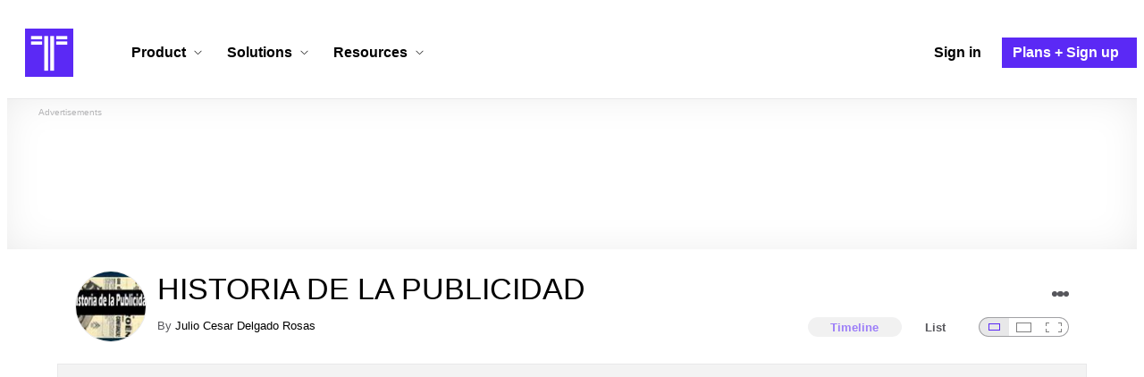

--- FILE ---
content_type: text/html; charset=utf-8
request_url: https://www.timetoast.com/timelines/historia-de-la-publicidad-7133d9a2-6efd-4948-bb72-4428b6cadc50
body_size: 58893
content:

<!DOCTYPE html>
<html lang="en">
<head>
    <link rel="preconnect" href="//googleads.g.doubleclick.net">
  <link rel="dns-prefetch" href="//googleads.g.doubleclick.net">
  <link rel="preconnect" href="//www.gstatic.com" crossorigin>
  <link rel="preconnect" href="//www.google-analytics.com" crossorigin>
  <link rel="preconnect" href="//www.googletagservices.com" crossorigin>
  <link rel="preconnect" href="//www.googletagmanager.com" crossorigin>
  <link rel="dns-prefetch" href="//www.gstatic.com" crossorigin>
  <link rel="dns-prefetch" href="//www.google-analytics.com" crossorigin>
  <link rel="dns-prefetch" href="//www.googletagservices.com" crossorigin>
  <link rel="dns-prefetch" href="//www.googletagmanager.com" crossorigin>
<link rel="preconnect" href="//s3.amazonaws.com">
<link rel="preconnect" href="//cdn.timetoast.com">
<link rel="dns-prefetch" href="//s3.amazonaws.com">
<link rel="dns-prefetch" href="//cdn.timetoast.com">


      <meta charset="utf-8">
<title>Timeline: HISTORIA DE LA PUBLICIDAD | Timetoast</title>
<link rel="shortcut icon" type="image/x-icon" href="/favicon.ico">
<link rel="icon" type="image/png" href="/favicon-16x16.png" sizes="16x16">
<link rel="icon" type="image/png" href="/favicon-32x32.png" sizes="32x32">
<link rel="icon" type="image/png" href="/favicon-96x96.png" sizes="96x96">
<link rel="apple-touch-icon" type="image/png" href="/apple-touch-icon-57x57.png" sizes="57x57">
<link rel="apple-touch-icon" type="image/png" href="/apple-touch-icon-60x60.png" sizes="60x60">
<link rel="apple-touch-icon" type="image/png" href="/apple-touch-icon-72x72.png" sizes="72x72">
<link rel="apple-touch-icon" type="image/png" href="/apple-touch-icon-114x114.png" sizes="114x114">
<link rel="apple-touch-icon" type="image/png" href="/apple-touch-icon-120x120.png" sizes="120x120">
<link rel="apple-touch-icon" type="image/png" href="/apple-touch-icon-144x144.png" sizes="144x144">
<link rel="apple-touch-icon" type="image/png" href="/apple-touch-icon-152x152.png" sizes="152x152">
<link rel="apple-touch-icon" type="image/png" href="/apple-touch-icon-180x180.png" sizes="180x180">
<link rel="msapplication-square70x70logo" type="image/x-icon" href="/smalltile.png">
<link rel="msapplication-square150x150logo" type="image/x-icon" href="/mediumtile.png">
<link rel="msapplication-wide310x150logo" type="image/x-icon" href="/widetile.png">
<link rel="msapplication-square310x310logo" type="image/x-icon" href="/largetile.png">
<meta name="keywords" content="timeline, timeline maker, interactive, create, historical, time, visualization, chronology, chronological, reference">
<link rel="canonical" href="https://www.timetoast.com/timelines/historia-de-la-publicidad-7133d9a2-6efd-4948-bb72-4428b6cadc50">
<link rel="image_src" href="https://s3.amazonaws.com/s3.timetoast.com/public/uploads/photo/13539793/image/ae22946f805e20f78b8415edf6faf615?X-Amz-Algorithm=AWS4-HMAC-SHA256&amp;X-Amz-Credential=AKIAJB6ZCNNAN7BE7WDQ%2F20260112%2Fus-east-1%2Fs3%2Faws4_request&amp;X-Amz-Date=20260112T231744Z&amp;X-Amz-Expires=604800&amp;X-Amz-SignedHeaders=host&amp;X-Amz-Signature=a33d999ce9ff7dbc24f355386dd7951956894dece0adbd6c1686d9f2e7737172">
<meta name="twitter:card" content="summary">
<meta name="twitter:site" content="@timetoast">
<meta name="twitter:title" content="Timeline: HISTORIA DE LA PUBLICIDAD">
<meta name="twitter:site_name" content="Timetoast">
<meta name="twitter:image" content="https://s3.amazonaws.com/s3.timetoast.com/public/uploads/photo/13539793/image/ae22946f805e20f78b8415edf6faf615?X-Amz-Algorithm=AWS4-HMAC-SHA256&amp;X-Amz-Credential=AKIAJB6ZCNNAN7BE7WDQ%2F20260112%2Fus-east-1%2Fs3%2Faws4_request&amp;X-Amz-Date=20260112T231744Z&amp;X-Amz-Expires=604800&amp;X-Amz-SignedHeaders=host&amp;X-Amz-Signature=a33d999ce9ff7dbc24f355386dd7951956894dece0adbd6c1686d9f2e7737172">
<meta name="twitter:image:alt" content="Timetoast">
<meta name="twitter:image:width" content="640">
<meta name="twitter:image:height" content="479">
<meta name="twitter:image:src" content="https://s3.amazonaws.com/s3.timetoast.com/public/uploads/photo/13539793/image/ae22946f805e20f78b8415edf6faf615?X-Amz-Algorithm=AWS4-HMAC-SHA256&amp;X-Amz-Credential=AKIAJB6ZCNNAN7BE7WDQ%2F20260112%2Fus-east-1%2Fs3%2Faws4_request&amp;X-Amz-Date=20260112T231744Z&amp;X-Amz-Expires=604800&amp;X-Amz-SignedHeaders=host&amp;X-Amz-Signature=a33d999ce9ff7dbc24f355386dd7951956894dece0adbd6c1686d9f2e7737172">
<meta property="og:title" content="Timeline: HISTORIA DE LA PUBLICIDAD">
<meta property="og:type" content="website">
<meta property="og:site_name" content="Timetoast">
<meta property="og:image" content="https://s3.amazonaws.com/s3.timetoast.com/public/uploads/photo/13539793/image/ae22946f805e20f78b8415edf6faf615?X-Amz-Algorithm=AWS4-HMAC-SHA256&amp;X-Amz-Credential=AKIAJB6ZCNNAN7BE7WDQ%2F20260112%2Fus-east-1%2Fs3%2Faws4_request&amp;X-Amz-Date=20260112T231744Z&amp;X-Amz-Expires=604800&amp;X-Amz-SignedHeaders=host&amp;X-Amz-Signature=a33d999ce9ff7dbc24f355386dd7951956894dece0adbd6c1686d9f2e7737172">
<meta property="og:image:alt" content="Timetoast">
<meta property="og:image:width" content="640">
<meta property="og:image:height" content="479">
<meta property="og:image:src" content="https://s3.amazonaws.com/s3.timetoast.com/public/uploads/photo/13539793/image/ae22946f805e20f78b8415edf6faf615?X-Amz-Algorithm=AWS4-HMAC-SHA256&amp;X-Amz-Credential=AKIAJB6ZCNNAN7BE7WDQ%2F20260112%2Fus-east-1%2Fs3%2Faws4_request&amp;X-Amz-Date=20260112T231744Z&amp;X-Amz-Expires=604800&amp;X-Amz-SignedHeaders=host&amp;X-Amz-Signature=a33d999ce9ff7dbc24f355386dd7951956894dece0adbd6c1686d9f2e7737172">
<meta property="og:url" content="https://www.timetoast.com/timelines/historia-de-la-publicidad-7133d9a2-6efd-4948-bb72-4428b6cadc50">
<meta property="og:author" content="https://www.timetoast.com/users/2670985">
<meta property="fb:page_id" content="163456097039250">
  


<meta name="csrf-param" content="authenticity_token" />
<meta name="csrf-token" content="0m3mJ_ZB_qbneqeH-Wrl03qZbDGI0_2oCBySAqw0FSDb_mpxfMJhdNtJg3LfEuX5D9HDcYxt-yWVlvSW9NTlOQ" />
<meta name="csp-nonce" />
<meta name="application-name" content="Timetoast" data-page-generated-at-milliseconds-since-epoch="1768530368643" data-page-generated-at-human="2026-01-16 02:26:08 +0000"/>
<meta name="viewport" content="width=device-width,initial-scale=1">
  <style>
  :root {
    --default-primary-color: 255, 255, 255;
    --default-secondary-color: 91, 41, 245;
    --default-tertiary-color: 209, 221, 228;

    --theme-primary-color: var(--default-primary-color);
    --theme-secondary-color: var(--default-secondary-color);
    --theme-tertiary-color: var(--default-tertiary-color);
    --theme-gradient-opacity: 0.15;
    --theme-opacity: 0.6;
  }
</style>

  
  
  <link rel="stylesheet" href="//cdn.timetoast.com/vite/entrypoints/application.CRvbMWm7.css" media="all" />
  <script>
  if(typeof window.Timetoast === 'undefined'){
    window.Timetoast = {}
  };
  window.Timetoast.settings = {
    assetHost: "//cdn.timetoast.com",
    uploadsEnabled: true
  };
  window.Timetoast.ready = function(init){
    var exec = function(){
      window.Timetoast.isReady ? init() : console.error("Timetoast was not ready... perhaps Timetoast JavaScript has not loaded properly?")
    }
    document.readyState === 'loading' ? document.addEventListener('DOMContentLoaded', exec) : exec()
  };
</script>
  
  <script>
    // Enable TCF support for gtag
    window ['gtag_enable_tcf_support'] = true;  
  </script>
  <!-- Global site tag (gtag.js) - Google Analytics -->
  <script async src="https://www.googletagmanager.com/gtag/js?id=G-VXMVMZP9NL" id="gtag-script"></script>
<script>
  window.dataLayer = window.dataLayer || [];
  function gtag(){dataLayer.push(arguments);}
  
  gtag('js', new Date());
  gtag('config', "G-VXMVMZP9NL");
</script>
  
        <script>
    var options = {
      google_ad_client: "ca-pub-3637961829875093",
      enable_page_level_ads: true,
    };
    (adsbygoogle = window.adsbygoogle || []).push(options);
  </script>


  <script type="application/ld+json">
{
  "@context": "https://schema.org",
  "@graph": [
    {
      "@type": "WebSite",
      "@id": "https://www.timetoast.com/#website",
      "url": "https://www.timetoast.com/",
      "name": "Timetoast",
      "publisher": { "@id": "https://www.timetoast.com/#organization" },
      "inLanguage": "en"
    },
    {
      "@type": "Organization",
      "@id": "https://www.timetoast.com/#organization",
      "name": "Timetoast",
      "url": "https://www.timetoast.com/",
      "logo": {
        "@type": "ImageObject",
        "@id": "https://www.timetoast.com/#logo",
        "url": "https://www.timetoast.com/favicon-96x96.png",
        "width": 96,
        "height": 96,
        "caption": "Timetoast logo"
      },
      "foundingDate": "2007-06-01",
      "founder": { "@type": "Person", "name": "Daniel Todd" },
      "foundingLocation": {
        "@type": "Place",
        "address": {
          "@type": "PostalAddress",
          "addressLocality": "London",
          "addressCountry": "GB"
        }
      },
      "sameAs": [
        "https://twitter.com/timetoast",
        "https://www.facebook.com/timetoast",
        "https://www.linkedin.com/company/timetoast/"
      ]
    },
    {
      "@type": "WebApplication",
      "@id": "https://www.timetoast.com/#webapp",
      "name": "Timetoast",
      "url": "https://www.timetoast.com/",
      "applicationCategory": "ProductivityApplication",
      "operatingSystem": "Web",
      "inLanguage": "en",
      "isAccessibleForFree": true,
      "description": "Timetoast is an interactive timeline maker for teams and individuals. Create, share, and present project roadmaps, historical overviews, or educational timelines with a clear and visual interface.",
      "featureList": [
        "Multiple timeline and grid views",
        "Custom fields and color-coding",
        "Filtering and sorting across all views",
        "Embeddable and shareable timelines"
      ],
      "publisher": { "@id": "https://www.timetoast.com/#organization" },
      "browserRequirements": "Requires a modern web browser with JavaScript enabled"
    }
  ]
}
</script>
  
  <style>:root {
  --view-theme-primary: #f3f3f3;
  --view-theme-primary-soft: #e1e1e1;
  --view-theme-primary-strong: #cdcdcd;
  --view-theme-primary-contrast: #3f3f42;
  --view-theme-secondary: #ffffff;
  --view-theme-secondary-soft: #ededed;
  --view-theme-secondary-strong: #d9d9d9;
  --view-theme-secondary-contrast: #3f3f42;
  --view-theme-tertiary: #808080;
  --view-theme-tertiary-soft: #6e6e6e;
  --view-theme-tertiary-strong: #5a5a5a;
  --view-theme-tertiary-contrast: #3f3f42;
  --view-theme-highlight: #5b29f5;
  --view-theme-highlight-soft: #754bf7;
  --view-theme-highlight-strong: #9372f8;
  --view-theme-highlight-contrast: #ffffff;
}</style>
</head>
<body id="timelines" class="show default-ui skyscrapable initial-load">

  
  <header id="js-site-header" class="stowaway-header site-header" role="banner">
    
    <div id="announcements-container"></div>
    <div class="site-header">
  <div class="header__container">
    
    <a class="site-header__logo m" aria-label="Timetoast Timeline Maker" href="https://www.timetoast.com/">
      <svg role="img" aria-hidden="true" focusable="false"><use xlink:href="#icons-timetoast-logo-square"></use></svg>
      <span class="visually-hidden">Timetoast</span>
</a>
    <input type="checkbox" id="nav-toggle">
    <label for="nav-toggle" class="hamburger-icon nav__toggle-label m" aria-label="Toggle navigation menu" aria-controls="site-navigation-menu" role="button" tabindex="0">
      <span class="menu-bar"></span>
      <span class="menu-bar"></span>
      <span class="menu-bar"></span>
    </label>

    <nav class="site-header-nav" id="site-navigation-menu" role="navigation" aria-label="Main navigation">
      
      <div class="nav__menu-wrapper">

        <div class="site-header-nav__mobile-header">
          <label for="nav-toggle" class="site-header-nav__mobile-close nav__toggle-label" aria-label="Toggle navigation menu" aria-controls="site-navigation-menu" aria-expanded="false">
          <svg aria-hidden="true"><use xlink:href="#streamline-delete-1"></use></svg>
          </label>
        </div>

        <ul class="nav__menu" role="menubar">
          <!-- Services Submenu -->
          <li class="site-header-nav-item site-header-nav-item--has-submenu js-submenu-item" role="none">
            <input type="checkbox" id="submenu-toggle-services" class="nav__submenu-toggle js-submenu-toggle" tabindex="-1">
            <div class="site-header-nav-item__content">
              <label for="submenu-toggle-services" id="submenu-services-label" class="nav__submenu-label" tabindex="0" role="button" aria-haspopup="menu" aria-expanded="false" aria-controls="submenu-services-menu">
                <span>
                  Product <svg class="nav__submenu-icon" aria-hidden="true"><use xlink:href="#icons-chevron-down"></use></svg>
                </span>
              </label>
            </div>
            <!-- Submenu content -->
            <nav class="nav__submenu js-submenu" id="submenu-services-menu" role="menu" aria-labelledby="submenu-services-label" aria-hidden="true">
              <div class="nav__submenu-content">
                <div class="nav__submenu-grid">
                  <div class="nav__submenu-section">
                    <h3 class="nav__submenu-title fancy">Product</h3>
                    <ul class="submenu-list submenu-list--grid">

                      <li>
                        <a class="submenu-item" title="Privacy &amp; Sharing – Control access to timelines" href="/features/privacy_and_sharing">
                          <h4>Privacy & Sharing</h4>
                          <p class="submenu-item-description">Control who can see and share timelines.</p>
</a>                      </li>

                      <li>
                        <a class="submenu-item" title="Dynamic Views – Switch timeline layouts" href="/features/views">
                          <h4>Dynamic Views</h4>
                          <p class="submenu-item-description">Switch between multiple timeline layouts.</p>
</a>                      </li>

                      <li>
                        <a class="submenu-item" title="Collaboration – Build and edit together" href="/features/collaboration">
                          <h4>Collaboration</h4>
                          <p class="submenu-item-description">Work with others to build and edit timelines together.</p>
</a>                      </li>

                      <li>
                        <a class="submenu-item" title="Date Handling – Support for various date formats" href="/features/date_handling">
                          <h4>Date Handling</h4>
                          <p class="submenu-item-description">BCE support, year-only dates and more.</p>
</a>                      </li>

                      <li>
                        <a class="submenu-item" title="Timeline Templates – Quick-start timeline projects" href="/templates">
                          <h4>Timeline Templates</h4>
                          <p class="submenu-item-description">Quick-start timeline projects with pre-built templates.</p>
</a>                      </li>

                    </ul>
                  </div>
                </div>
              </div>
            </nav>
          </li>

          <!-- Solutions Submenu -->
          <li class="site-header-nav-item site-header-nav-item--has-submenu js-submenu-item" role="none">
            <input type="checkbox" id="submenu-toggle-products" class="nav__submenu-toggle js-submenu-toggle" tabindex="-1">
            <div class="site-header-nav-item__content">
              <label for="submenu-toggle-products" id="submenu-products-label" class="nav__submenu-label" tabindex="0" role="button" aria-haspopup="menu" aria-expanded="false" aria-controls="submenu-products-menu">
                <span>
                  Solutions <svg class="nav__submenu-icon" aria-hidden="true"><use xlink:href="#icons-chevron-down"></use></svg>
                </span>
              </label>
            </div>
            <!-- Submenu content -->
            <nav class="nav__submenu js-submenu" id="submenu-products-menu" role="menu" aria-labelledby="submenu-products-label" aria-hidden="true">
              <div class="nav__submenu-content">
                <div class="nav__submenu-grid">
                  <div class="nav__submenu-section">
                    <h3 class="nav__submenu-title fancy">Solutions</h3>
                    <ul class="submenu-list submenu-list--grid">
                      <li role="none">
                        <a class="submenu-item" title="Roadmapping – Plan projects with the help of timelines" aria-role="menuitem" href="/roadmapping">
                          <h4>Roadmapping</h4>
                          <p class="submenu-item-description">Plan projects, product launches, and more with roadmaps.</p>
</a>                      </li>
                      <li role="none">
                        <a class="submenu-item" title="Project Management – Track milestones using timelines" aria-role="menuitem" href="/project-management">
                          <h4>Project Management</h4>
                          <p class="submenu-item-description">Track project milestones and deadlines with timelines.</p>
</a>                      </li>
                      <li role="none">
                        <a class="submenu-item" title="Education – Interactive timelines for learning" aria-role="menuitem" href="/education">
                          <h4>Education</h4>
                          <p class="submenu-item-description">Teach history, science, and more with interactive timelines.</p>
</a>                      </li>
                      <li role="none">
                        <a class="submenu-item" title="Biographies – Document lives with timelines" aria-role="menuitem" href="/biographies">
                          <h4>Biographies</h4>
                          <p class="submenu-item-description">Document the lives of famous people and family members.</p>
</a>                      </li>

                      <li role="none">
                        <a class="submenu-item" title="Legal Cases – Document legal timelines" aria-role="menuitem" href="/legal-cases">
                          <h4>Legal Cases</h4>
                          <p class="submenu-item-description">Document the timeline of legal cases and court proceedings.</p>
</a>                      </li>
                    </ul>

                  </div>
                </div>
              </div>
            </nav>
          </li>

          <!-- Resources Submenu -->
          <li class="site-header-nav-item site-header-nav-item--has-submenu site-header-nav-item--divider js-submenu-item" role="none">
            <input type="checkbox" id="submenu-toggle-resources" class="nav__submenu-toggle js-submenu-toggle" tabindex="-1">
            <div class="site-header-nav-item__content">
              <label for="submenu-toggle-resources" id="submenu-resources-label" class="nav__submenu-label" tabindex="0" role="button" aria-haspopup="menu" aria-expanded="false" aria-controls="submenu-resources-menu">
                <span>
                  Resources <svg class="nav__submenu-icon" aria-hidden="true"><use xlink:href="#icons-chevron-down"></use></svg>
                </span>
              </label>
            </div>
            <!-- Submenu content -->
            <nav class="nav__submenu js-submenu" id="submenu-resources-menu" role="menu" aria-labelledby="submenu-resources-label" aria-hidden="true">
              <div class="nav__submenu-content">
                <div class="nav__submenu-grid nav__submenu-grid--two-columns">

                  <div class="nav__submenu-section p">
                    <h3 class="nav__submenu-title fancy">Resources</h3>
                    <ul class="submenu-list submenu-list--grid">
                      <li role="none">
                        <a title="Help Center – Find answers about our Timeline Maker" class="submenu-item" aria-role="menuitem" href="https://help.timetoast.com/en">
                          <h4>Help Center</h4>
                          Find answers and support for your questions.
</a>                      </li>
                      <li role="none">
                        <a title="Blog – Latest news" class="submenu-item" aria-role="menuitem" href="https://blog.timetoast.com">
                          <h4>The Timetoast Blog</h4>
                          Read the latest news and updates.
</a>                      </li>
                      <li role="none">
                        <a title="About – Learn more about us" class="submenu-item" aria-role="menuitem" href="/about">
                          <h4>About</h4>
                          Learn more about who we are and what we do.
</a>                      </li>
                      <li role="none">
                        <a title="Contact Us – Get in touch" class="submenu-item" aria-role="menuitem" href="/contact">
                          <h4>Contact Us</h4>
                          Get in touch. Report bugs, suggest features, or ask questions.
</a>                      </li>
                    </ul>

                  </div>

                  <div class="nav__submenu-section p">
                    <h3 class="nav__submenu-title fancy">Published Timelines</h3>
                    <a title="Search Published Timelines – Explore content" class="submenu-item js-search" href="/search/timelines">
                      <h4>Search Published Timelines</h4>
                      Search through published timelines on Timetoast.
</a>                    <ul class="submenu-list submenu-list--grid">
                      <li role="none">
                        <a title="Timeline Categories – Browse by category" class="submenu-item" aria-role="menuitem" href="/categories">
                          <h4>Timeline Categories</h4>
                          Browse timelines by category.
</a>                      </li>
                      <li role="none">
                        <a title="Popular Timelines – Widely viewed" class="submenu-item" aria-role="menuitem" href="/popular">
                          <h4>Popular timelines</h4>
                          Widely viewed and shared content.
</a>                      </li>
                    </ul>

                  </div>

                </div>
              </div>
            </nav>
          </li>

          <li class='site-header-nav-item' role='none'>
  <a class="site-header-nav-item__content" title="Sign in to your Timetoast account" aria-label="Sign in" aria-role="menuitem" href="/users/sign_in">
    <span>Sign in</span>
</a></li>
<li class='site-header-nav-item site-header-nav-item--special' role='none'>
  <a class="site-header-nav-item__content" title="View our pricing plans and sign up for an account" aria-label="Plans and Sign up" aria-role="menuitem" href="/plans">
    <span>Plans + Sign up</span>
</a></li>
        </ul>

      </div>

    </nav>
  </div>
</div>
  </header>
  
  <main class="main-content" role="main">
    <div id="js-site-search-target"></div>
        <div class="reclame reclame--1 p-x">
        <div class="ad-wrapper">
    <div class="ad-label"></div>
    <!-- timelines_top_responsive -->
    <ins class="adsbygoogle ad"
      data-ad-client="ca-pub-3637961829875093"
      data-ad-slot="9797814977"
      data-ad-channel="7526223846"></ins>
    <script>
  (adsbygoogle=window.adsbygoogle||[]).push({});
</script>


  </div>

    </div>


          <div class="skyscrapers-container">
    <div class="reclame reclame--4">
        <div class="ad-wrapper">
    <div class="ad-label"></div>
    <!-- timelines-show-aft-skyscraper-responsive -->
    <ins class="adsbygoogle ad"
      data-ad-client="ca-pub-3637961829875093"
      data-ad-slot="1552629376"
      data-ad-channel="7526223846"></ins>
    <script>
  (adsbygoogle=window.adsbygoogle||[]).push({});
</script>


  </div>

    </div>
    <div class="reclame reclame--5">
        <div class="ad-wrapper">
    <div class="ad-label"></div>
    <!-- timelines-show-aft-skyscraper-responsive -->
    <ins class="adsbygoogle ad"
      data-ad-client="ca-pub-3637961829875093"
      data-ad-slot="1552629376"
      data-ad-channel="7526223846"></ins>
    <script>
  (adsbygoogle=window.adsbygoogle||[]).push({});
</script>


  </div>

    </div>
  </div>



    <div class="container has-bg">
      
<script>
  document.querySelectorAll('.js-flash-notification').forEach(function(node) {
    var dismissButton = node.querySelector('.js-dismiss');
    // If a button exists, attach the event
    if(dismissButton) {
      dismissButton.addEventListener('click', function(event) {
        event.target.closest('.js-flash-notification').classList.add('flash-notification--closed');
      });
    }
  });
</script>
    </div>

    <div class="flexy">
      <div class="flexy-main">
        <div class="container has-bg">
          
          
        </div>
        
<article id="timeline_1968099" data-language="unknown">
  <div class="container has-bg timeline-header-container">

      <header class="p-x timeline-header">


      <div class="p-y container has-bg timeline-header__content">
      <div class="circular-image timeline-header__image">
        <img alt="Descarga" width="80" height="80" src="https://s3.amazonaws.com/s3.timetoast.com/public/uploads/photos/13539793/descarga_medium_square.jpg?X-Amz-Algorithm=AWS4-HMAC-SHA256&amp;X-Amz-Credential=AKIAJB6ZCNNAN7BE7WDQ%2F20260112%2Fus-east-1%2Fs3%2Faws4_request&amp;X-Amz-Date=20260112T231744Z&amp;X-Amz-Expires=604800&amp;X-Amz-SignedHeaders=host&amp;X-Amz-Signature=1a732873d99a068da548411be1879f59e5713f74ca1b6f5c6381e851b6276680" />
      </div>
  <h1 class="timeline-header__heading">HISTORIA DE LA PUBLICIDAD</h1>
  <div class="timeline-header__sub-heading">
    By <a title="Julio Cesar Delgado Rosas&#39;s profile" href="/users/2670985">Julio Cesar Delgado Rosas</a>
  </div>
  <div class="timeline-header__actions">
    <div class="timeline-header__actions-right-align">
      <div id="timeline-head-actions-react-target"></div>
    </div>
  </div>

  <div class="timeline-header__controls">
    <div id="timeline-rating-target" class="timeline-header__control timeline-header__rating-controls"></div>
    <div id="view-type-react-target" class="timeline-header__control timeline-header__view-type-controls view-type-controls"></div>
    <div id="view-size-react-target" class="timeline-header__control timeline-header__view-size-controls view-size-controls"></div>
  </div>
</div>
    </header>
  </div>

  <div id="timeline-react-target" class="block timeline-view-container">
    <div class="view view--size-small view--type-list view--with-top-bottom-border">
      <div class="timeline timeline--vertical">

    <ul class="timeline-items">
        
<li class="timeline-item timeline-item--viewer">
  <div class="timeline-item__connector-line"></div>
  <div class="timeline-item__dot">
    <div class="dot__graphic"></div>
  </div>
  <div class="timeline-item__content-wrapper">
    <div class="timeline-item-detail timeline-item__content">
        <div class="timeline-item__image">
          <img style="width: 100%; height: auto; display: block;" alt="La primera forma de publicidad antigua" width="407" height="480" src="https://s3.amazonaws.com/s3.timetoast.com/public/uploads/photo/13539809/image/9050b33da6d1c09aa40e8e92c54ba890?X-Amz-Algorithm=AWS4-HMAC-SHA256&amp;X-Amz-Credential=AKIAJB6ZCNNAN7BE7WDQ%2F20260112%2Fus-east-1%2Fs3%2Faws4_request&amp;X-Amz-Date=20260112T231744Z&amp;X-Amz-Expires=604800&amp;X-Amz-SignedHeaders=host&amp;X-Amz-Signature=db11ae68b512b8ed93ccac337b80b13cd32a04851f2ba3f59193176925c523e6" />
        </div>
      <div class="timeline-item-detail__content p-t p-b">
        <div class="timeline-item-detail__meta p-x">
          <div class="timeline-item-detail__time">
            <span class="date">3000 BCE</span>
          </div>
          <h2 class="timeline-item-detail__title">
            La primera forma de publicidad antigua
          </h2>
        </div>
          <div class="timeline-item-detail__description block p-x">
            Conservado en el Museo Británico de Londres, se guarda un papiro encontrado en Tebas (Egipto) en el que, muchos autores y expertos han encontrado la prueba de la primera forma de publicidad antigua.
          </div>
      </div>
    </div>
  </div>
</li>

  
<li class="timeline-item timeline-item--viewer">
  <div class="timeline-item__connector-line"></div>
  <div class="timeline-item__dot">
    <div class="dot__graphic"></div>
  </div>
  <div class="timeline-item__content-wrapper">
    <div class="timeline-item-detail timeline-item__content">
        <div class="timeline-item__image">
          <img style="width: 100%; height: auto; display: block;" alt="Anuncio de comerciante de Babilonia" width="616" height="480" src="https://s3.amazonaws.com/s3.timetoast.com/public/uploads/photo/13539843/image/6cbc73843c46e5e6770cd1348d465510?X-Amz-Algorithm=AWS4-HMAC-SHA256&amp;X-Amz-Credential=AKIAJB6ZCNNAN7BE7WDQ%2F20260112%2Fus-east-1%2Fs3%2Faws4_request&amp;X-Amz-Date=20260112T231744Z&amp;X-Amz-Expires=604800&amp;X-Amz-SignedHeaders=host&amp;X-Amz-Signature=c7a6f987587fcd3134edd738cc35048a104355c2362f1edb2998a77fe13d994e" />
        </div>
      <div class="timeline-item-detail__content p-t p-b">
        <div class="timeline-item-detail__meta p-x">
          <div class="timeline-item-detail__time">
            <span class="date">2000 BCE</span>
          </div>
          <h2 class="timeline-item-detail__title">
            Anuncio de comerciante de Babilonia
          </h2>
        </div>
          <div class="timeline-item-detail__description block p-x">
            En Babilonia se encontró una tablilla de arcilla con inscripciones para un comerciante de ungüentos, un escribano y un zapatero.
          </div>
      </div>
    </div>
  </div>
</li>

  
<li class="timeline-item timeline-item--viewer">
  <div class="timeline-item__connector-line"></div>
  <div class="timeline-item__dot">
    <div class="dot__graphic"></div>
  </div>
  <div class="timeline-item__content-wrapper">
    <div class="timeline-item-detail timeline-item__content">
        <div class="timeline-item__image">
          <img style="width: 100%; height: auto; display: block;" alt="Empezaron a “anunciar” productos a viva voz." width="537" height="480" loading="lazy" src="https://s3.amazonaws.com/s3.timetoast.com/public/uploads/photo/13539858/image/93ac63f3f14997314edf10e2a9fc242b?X-Amz-Algorithm=AWS4-HMAC-SHA256&amp;X-Amz-Credential=AKIAJB6ZCNNAN7BE7WDQ%2F20260112%2Fus-east-1%2Fs3%2Faws4_request&amp;X-Amz-Date=20260112T231744Z&amp;X-Amz-Expires=604800&amp;X-Amz-SignedHeaders=host&amp;X-Amz-Signature=d6573aefd77acb3977760600d9298a1341f5741e5b4a28967f88a4d4dfd1445e" />
        </div>
      <div class="timeline-item-detail__content p-t p-b">
        <div class="timeline-item-detail__meta p-x">
          <div class="timeline-item-detail__time">
            <span class="date">480 BCE</span>
          </div>
          <h2 class="timeline-item-detail__title">
            Empezaron a “anunciar” productos a viva voz.
          </h2>
        </div>
          <div class="timeline-item-detail__description block p-x">
            En la antigua Grecia aparecen los primeros medios de propaganda. Por un lado, estaban los voceadores tradicionales, conocidos por heraldos o kerux, que eran los que comunicaban las noticias más importantes a la comunidad, pero además empezaron a “anunciar” productos a viva voz.
          </div>
      </div>
    </div>
  </div>
</li>

  
<li class="timeline-item timeline-item--viewer">
  <div class="timeline-item__connector-line"></div>
  <div class="timeline-item__dot">
    <div class="dot__graphic"></div>
  </div>
  <div class="timeline-item__content-wrapper">
    <div class="timeline-item-detail timeline-item__content">
        <div class="timeline-item__image">
          <img style="width: 100%; height: auto; display: block;" alt="Imprenta" width="640" height="320" loading="lazy" src="https://s3.amazonaws.com/s3.timetoast.com/public/uploads/photo/13539866/image/b8e60f5e32895a8245d33d47bc525d2e?X-Amz-Algorithm=AWS4-HMAC-SHA256&amp;X-Amz-Credential=AKIAJB6ZCNNAN7BE7WDQ%2F20260112%2Fus-east-1%2Fs3%2Faws4_request&amp;X-Amz-Date=20260112T231744Z&amp;X-Amz-Expires=604800&amp;X-Amz-SignedHeaders=host&amp;X-Amz-Signature=6813f45ae621e7801f5c05c71a70e08a1d74c743bfba2c20df637bbd78df11c1" />
        </div>
      <div class="timeline-item-detail__content p-t p-b">
        <div class="timeline-item-detail__meta p-x">
          <div class="timeline-item-detail__time">
            <span class="date">1453</span>
          </div>
          <h2 class="timeline-item-detail__title">
            Imprenta
          </h2>
        </div>
          <div class="timeline-item-detail__description block p-x">
            La invención de la imprenta permitió la difusión de mensajes publicitarios y la publicidad se consolida como instrumento de comunicación.
          </div>
      </div>
    </div>
  </div>
</li>

  
<li class="timeline-item timeline-item--viewer">
  <div class="timeline-item__connector-line"></div>
  <div class="timeline-item__dot">
    <div class="dot__graphic"></div>
  </div>
  <div class="timeline-item__content-wrapper">
    <div class="timeline-item-detail timeline-item__content">
        <div class="timeline-item__image">
          <img style="width: 100%; height: auto; display: block;" alt="Primera marca" width="377" height="480" loading="lazy" src="https://s3.amazonaws.com/s3.timetoast.com/public/uploads/photo/13539875/image/606efa35d20cfef27490e6719eac738c?X-Amz-Algorithm=AWS4-HMAC-SHA256&amp;X-Amz-Credential=AKIAJB6ZCNNAN7BE7WDQ%2F20260112%2Fus-east-1%2Fs3%2Faws4_request&amp;X-Amz-Date=20260112T231744Z&amp;X-Amz-Expires=604800&amp;X-Amz-SignedHeaders=host&amp;X-Amz-Signature=97874ed23856c52482e4ef36386a28006d0eed6db5fa924cc4659440996f20ad" />
        </div>
      <div class="timeline-item-detail__content p-t p-b">
        <div class="timeline-item-detail__meta p-x">
          <div class="timeline-item-detail__time">
            <time datetime="1661-01-01T00:00:00+00:00" class="date">1661</time>
          </div>
          <h2 class="timeline-item-detail__title">
            Primera marca
          </h2>
        </div>
          <div class="timeline-item-detail__description block p-x">
            Es desarrollada la primer marca de producto para una crema de dientes Dentrifrice Tooth Gel.
          </div>
      </div>
    </div>
  </div>
</li>

  
<li class="timeline-item timeline-item--viewer">
  <div class="timeline-item__connector-line"></div>
  <div class="timeline-item__dot">
    <div class="dot__graphic"></div>
  </div>
  <div class="timeline-item__content-wrapper">
    <div class="timeline-item-detail timeline-item__content">
        <div class="timeline-item__image">
          <img style="width: 100%; height: auto; display: block;" alt="Publicidad usada para el reclutamiento del ejercito" width="355" height="480" loading="lazy" src="https://s3.amazonaws.com/s3.timetoast.com/public/uploads/photo/13539887/image/eadedd4ec089442205e591cba1d63313?X-Amz-Algorithm=AWS4-HMAC-SHA256&amp;X-Amz-Credential=AKIAJB6ZCNNAN7BE7WDQ%2F20260112%2Fus-east-1%2Fs3%2Faws4_request&amp;X-Amz-Date=20260112T231744Z&amp;X-Amz-Expires=604800&amp;X-Amz-SignedHeaders=host&amp;X-Amz-Signature=4dad4bc10cf7382a6585234b6235659d9d89dc1d277c54ef3885910ed9613a15" />
        </div>
      <div class="timeline-item-detail__content p-t p-b">
        <div class="timeline-item-detail__meta p-x">
          <div class="timeline-item-detail__time">
            <time datetime="1776-01-01T00:00:00+00:00" class="date">1776</time>
          </div>
          <h2 class="timeline-item-detail__title">
            Publicidad usada para el reclutamiento del ejercito
          </h2>
        </div>
          <div class="timeline-item-detail__description block p-x">
            En los inicios de la revolución Americana, anuncios políticos aparecieron para motivar a las personas que se enlistaran
          </div>
      </div>
    </div>
  </div>
</li>

  
<li class="timeline-item timeline-item--viewer">
  <div class="timeline-item__connector-line"></div>
  <div class="timeline-item__dot">
    <div class="dot__graphic"></div>
  </div>
  <div class="timeline-item__content-wrapper">
    <div class="timeline-item-detail timeline-item__content">
        <div class="timeline-item__image">
          <img style="width: 100%; height: auto; display: block;" alt="Incremento de las Vallas Publicitarias" width="640" height="477" loading="lazy" src="https://s3.amazonaws.com/s3.timetoast.com/public/uploads/photo/13539900/image/000fa5906372f7332d53e4604a60c235?X-Amz-Algorithm=AWS4-HMAC-SHA256&amp;X-Amz-Credential=AKIAJB6ZCNNAN7BE7WDQ%2F20260112%2Fus-east-1%2Fs3%2Faws4_request&amp;X-Amz-Date=20260112T231744Z&amp;X-Amz-Expires=604800&amp;X-Amz-SignedHeaders=host&amp;X-Amz-Signature=121695f50704d19b10db1f8c0eb7f58c5775e61ed0bf10eb39dae05160a371ca" />
        </div>
      <div class="timeline-item-detail__content p-t p-b">
        <div class="timeline-item-detail__meta p-x">
          <div class="timeline-item-detail__time">
            <time datetime="1835-01-01T00:00:00+00:00" class="date">1835</time>
          </div>
          <h2 class="timeline-item-detail__title">
            Incremento de las Vallas Publicitarias
          </h2>
        </div>
          <div class="timeline-item-detail__description block p-x">
            El nacimiento de los combustibles para automóviles incremento las vallas publicitarias en los USA.
          </div>
      </div>
    </div>
  </div>
</li>

  
<li class="timeline-item timeline-item--viewer">
  <div class="timeline-item__connector-line"></div>
  <div class="timeline-item__dot">
    <div class="dot__graphic"></div>
  </div>
  <div class="timeline-item__content-wrapper">
    <div class="timeline-item-detail timeline-item__content">
        <div class="timeline-item__image">
          <img style="width: 100%; height: auto; display: block;" alt="Primer agente publicitario" width="356" height="480" loading="lazy" src="https://s3.amazonaws.com/s3.timetoast.com/public/uploads/photo/13539908/image/bf2cde09e8945c4cb982035b4a2d6ac5?X-Amz-Algorithm=AWS4-HMAC-SHA256&amp;X-Amz-Credential=AKIAJB6ZCNNAN7BE7WDQ%2F20260112%2Fus-east-1%2Fs3%2Faws4_request&amp;X-Amz-Date=20260112T231744Z&amp;X-Amz-Expires=604800&amp;X-Amz-SignedHeaders=host&amp;X-Amz-Signature=bfc9158ec20d103b8b91384fabc67c570fc7d91a2f7aef195e58638491d3ec8f" />
        </div>
      <div class="timeline-item-detail__content p-t p-b">
        <div class="timeline-item-detail__meta p-x">
          <div class="timeline-item-detail__time">
            <time datetime="1841-01-01T00:00:00+00:00" class="date">1841</time>
          </div>
          <h2 class="timeline-item-detail__title">
            Primer agente publicitario
          </h2>
        </div>
          <div class="timeline-item-detail__description block p-x">
            Aparecen los agentes de publicidad el primero conocido fue Volney B. Palmer.
          </div>
      </div>
    </div>
  </div>
</li>

  
<li class="timeline-item timeline-item--viewer">
  <div class="timeline-item__connector-line"></div>
  <div class="timeline-item__dot">
    <div class="dot__graphic"></div>
  </div>
  <div class="timeline-item__content-wrapper">
    <div class="timeline-item-detail timeline-item__content">
        <div class="timeline-item__image">
          <img style="width: 100%; height: auto; display: block;" alt="La Primera Señal Luminosa" width="448" height="480" loading="lazy" src="https://s3.amazonaws.com/s3.timetoast.com/public/uploads/photo/13539916/image/76dad981aa088861ba9c5cb714ea005a?X-Amz-Algorithm=AWS4-HMAC-SHA256&amp;X-Amz-Credential=AKIAJB6ZCNNAN7BE7WDQ%2F20260112%2Fus-east-1%2Fs3%2Faws4_request&amp;X-Amz-Date=20260112T231744Z&amp;X-Amz-Expires=604800&amp;X-Amz-SignedHeaders=host&amp;X-Amz-Signature=abc533feb919a70738bd09800224d1e99df7902e528d85565e665a0ea4683b66" />
        </div>
      <div class="timeline-item-detail__content p-t p-b">
        <div class="timeline-item-detail__meta p-x">
          <div class="timeline-item-detail__time">
            <time datetime="1882-01-01T00:00:00+00:00" class="date">1882</time>
          </div>
          <h2 class="timeline-item-detail__title">
            La Primera Señal Luminosa
          </h2>
        </div>
          <div class="timeline-item-detail__description block p-x">
            La primera señal luminosa en Times Square en Nueva York.
          </div>
      </div>
    </div>
  </div>
</li>

  
<li class="timeline-item timeline-item--viewer">
  <div class="timeline-item__connector-line"></div>
  <div class="timeline-item__dot">
    <div class="dot__graphic"></div>
  </div>
  <div class="timeline-item__content-wrapper">
    <div class="timeline-item-detail timeline-item__content">
        <div class="timeline-item__image">
          <img style="width: 100%; height: auto; display: block;" alt="Nace el Marketing Directo" width="640" height="395" loading="lazy" src="https://s3.amazonaws.com/s3.timetoast.com/public/uploads/photo/13539969/image/1f18b8a86cbb382fde822830f73e651b?X-Amz-Algorithm=AWS4-HMAC-SHA256&amp;X-Amz-Credential=AKIAJB6ZCNNAN7BE7WDQ%2F20260112%2Fus-east-1%2Fs3%2Faws4_request&amp;X-Amz-Date=20260112T231744Z&amp;X-Amz-Expires=604800&amp;X-Amz-SignedHeaders=host&amp;X-Amz-Signature=b62e71725909bb3ac6734be1139d0f72d416105f9b2fc7f7f05744159ed74fe5" />
        </div>
      <div class="timeline-item-detail__content p-t p-b">
        <div class="timeline-item-detail__meta p-x">
          <div class="timeline-item-detail__time">
            <time datetime="1892-01-01T00:00:00+00:00" class="date">1892</time>
          </div>
          <h2 class="timeline-item-detail__title">
            Nace el Marketing Directo
          </h2>
        </div>
          <div class="timeline-item-detail__description block p-x">
            El marketing directo nace cuando Sears envía 8000 cartas y recibe de vuelta 2000 órdenes
          </div>
      </div>
    </div>
  </div>
</li>

  
<li class="timeline-item timeline-item--viewer">
  <div class="timeline-item__connector-line"></div>
  <div class="timeline-item__dot">
    <div class="dot__graphic"></div>
  </div>
  <div class="timeline-item__content-wrapper">
    <div class="timeline-item-detail timeline-item__content">
        <div class="timeline-item__image">
          <img style="width: 100%; height: auto; display: block;" alt="Primera promoción de una celebridad" width="636" height="480" loading="lazy" src="https://s3.amazonaws.com/s3.timetoast.com/public/uploads/photo/13539938/image/0bf82ec725a8d9e0e8fb93b70f6a7c92?X-Amz-Algorithm=AWS4-HMAC-SHA256&amp;X-Amz-Credential=AKIAJB6ZCNNAN7BE7WDQ%2F20260112%2Fus-east-1%2Fs3%2Faws4_request&amp;X-Amz-Date=20260112T231744Z&amp;X-Amz-Expires=604800&amp;X-Amz-SignedHeaders=host&amp;X-Amz-Signature=ff7e74cba27738b86d9ef94153af9b5bb5cfb3f08944ffe5736ee990fed7b82c" />
        </div>
      <div class="timeline-item-detail__content p-t p-b">
        <div class="timeline-item-detail__meta p-x">
          <div class="timeline-item-detail__time">
            <time datetime="1905-01-01T00:00:00+00:00" class="date">1905</time>
          </div>
          <h2 class="timeline-item-detail__title">
            Primera promoción de una celebridad
          </h2>
        </div>
          <div class="timeline-item-detail__description block p-x">
            La primera promoción de una celebridad se produce cuando Fatty Arbuckle afirma que los cigarrillos Murad son la preferidos por los hombres de gusto refinado.
          </div>
      </div>
    </div>
  </div>
</li>

  
<li class="timeline-item timeline-item--viewer">
  <div class="timeline-item__connector-line"></div>
  <div class="timeline-item__dot">
    <div class="dot__graphic"></div>
  </div>
  <div class="timeline-item__content-wrapper">
    <div class="timeline-item-detail timeline-item__content">
        <div class="timeline-item__image">
          <img style="width: 100%; height: auto; display: block;" alt="El concepto &quot;sexo vende&quot;" width="302" height="480" loading="lazy" src="https://s3.amazonaws.com/s3.timetoast.com/public/uploads/photo/13539968/image/29ceb71add41a64a93f69fb824ac50c8?X-Amz-Algorithm=AWS4-HMAC-SHA256&amp;X-Amz-Credential=AKIAJB6ZCNNAN7BE7WDQ%2F20260112%2Fus-east-1%2Fs3%2Faws4_request&amp;X-Amz-Date=20260112T231744Z&amp;X-Amz-Expires=604800&amp;X-Amz-SignedHeaders=host&amp;X-Amz-Signature=9a83352c7edfe0389418f256be4da1c73414ea18edf2069eec2c7f6ee0e6a5c1" />
        </div>
      <div class="timeline-item-detail__content p-t p-b">
        <div class="timeline-item-detail__meta p-x">
          <div class="timeline-item-detail__time">
            <time datetime="1911-01-01T00:00:00+00:00" class="date">1911</time>
          </div>
          <h2 class="timeline-item-detail__title">
            El concepto "sexo vende"
          </h2>
        </div>
          <div class="timeline-item-detail__description block p-x">
            La primera venta sexy es utilizada por la empresa Woodbury Soap.
          </div>
      </div>
    </div>
  </div>
</li>

  
<li class="timeline-item timeline-item--viewer">
  <div class="timeline-item__connector-line"></div>
  <div class="timeline-item__dot">
    <div class="dot__graphic"></div>
  </div>
  <div class="timeline-item__content-wrapper">
    <div class="timeline-item-detail timeline-item__content">
        <div class="timeline-item__image">
          <img style="width: 100%; height: auto; display: block;" alt="Es fundada la Asociación Americana de Agencias de Publicidad." width="640" height="480" loading="lazy" src="https://s3.amazonaws.com/s3.timetoast.com/public/uploads/photo/13539957/image/0623ba5abc05694ab8ed0ffbfe824e66?X-Amz-Algorithm=AWS4-HMAC-SHA256&amp;X-Amz-Credential=AKIAJB6ZCNNAN7BE7WDQ%2F20260112%2Fus-east-1%2Fs3%2Faws4_request&amp;X-Amz-Date=20260112T231744Z&amp;X-Amz-Expires=604800&amp;X-Amz-SignedHeaders=host&amp;X-Amz-Signature=0618fb72657b4dc35ffd204bd88000468d87e1e5bcbb28021c88637f2f877f1a" />
        </div>
      <div class="timeline-item-detail__content p-t p-b">
        <div class="timeline-item-detail__meta p-x">
          <div class="timeline-item-detail__time">
            <time datetime="1917-01-01T00:00:00+00:00" class="date">1917</time>
          </div>
          <h2 class="timeline-item-detail__title">
            Es fundada la Asociación Americana de Agencias de Publicidad.
          </h2>
        </div>
      </div>
    </div>
  </div>
</li>

  
<li class="timeline-item timeline-item--viewer">
  <div class="timeline-item__connector-line"></div>
  <div class="timeline-item__dot">
    <div class="dot__graphic"></div>
  </div>
  <div class="timeline-item__content-wrapper">
    <div class="timeline-item-detail timeline-item__content">
        <div class="timeline-item__image">
          <img style="width: 100%; height: auto; display: block;" alt="Se crea la primera estación de radio" width="640" height="366" loading="lazy" src="https://s3.amazonaws.com/s3.timetoast.com/public/uploads/photo/13539967/image/32177c63dcdd9424df12dfcb818b5fd0?X-Amz-Algorithm=AWS4-HMAC-SHA256&amp;X-Amz-Credential=AKIAJB6ZCNNAN7BE7WDQ%2F20260112%2Fus-east-1%2Fs3%2Faws4_request&amp;X-Amz-Date=20260112T231744Z&amp;X-Amz-Expires=604800&amp;X-Amz-SignedHeaders=host&amp;X-Amz-Signature=a09b9768ef10cb69267966fe33306a3c7d78021b7a5e9156137f09a03bb98200" />
        </div>
      <div class="timeline-item-detail__content p-t p-b">
        <div class="timeline-item-detail__meta p-x">
          <div class="timeline-item-detail__time">
            <time datetime="1920-01-01T00:00:00+00:00" class="date">1920</time>
          </div>
          <h2 class="timeline-item-detail__title">
            Se crea la primera estación de radio
          </h2>
        </div>
          <div class="timeline-item-detail__description block p-x">
            En un garaje de Pittsburgh se crea la primera estación de radio del mundo.
          </div>
      </div>
    </div>
  </div>
</li>

  
<li class="timeline-item timeline-item--viewer">
  <div class="timeline-item__connector-line"></div>
  <div class="timeline-item__dot">
    <div class="dot__graphic"></div>
  </div>
  <div class="timeline-item__content-wrapper">
    <div class="timeline-item-detail timeline-item__content">
      <div class="timeline-item-detail__content p-t p-b">
        <div class="timeline-item-detail__meta p-x">
          <div class="timeline-item-detail__time">
            <time datetime="1925-01-01T00:00:00+00:00" class="date">1925</time>
          </div>
          <h2 class="timeline-item-detail__title">
            El consumismo
          </h2>
        </div>
          <div class="timeline-item-detail__description block p-x">
            El consumismo como tal nace en la Edad de Oro de los años 20 con anuncios que impulsaban la compra de productos no esenciales.
          </div>
      </div>
    </div>
  </div>
</li>

  
<li class="timeline-item timeline-item--viewer">
  <div class="timeline-item__connector-line"></div>
  <div class="timeline-item__dot">
    <div class="dot__graphic"></div>
  </div>
  <div class="timeline-item__content-wrapper">
    <div class="timeline-item-detail timeline-item__content">
        <div class="timeline-item__image">
          <img style="width: 100%; height: auto; display: block;" alt="Publicidad engañosa" width="376" height="480" loading="lazy" src="https://s3.amazonaws.com/s3.timetoast.com/public/uploads/photo/13540003/image/ce70ece36f1835cc6dce3a6b6926362c?X-Amz-Algorithm=AWS4-HMAC-SHA256&amp;X-Amz-Credential=AKIAJB6ZCNNAN7BE7WDQ%2F20260112%2Fus-east-1%2Fs3%2Faws4_request&amp;X-Amz-Date=20260112T231744Z&amp;X-Amz-Expires=604800&amp;X-Amz-SignedHeaders=host&amp;X-Amz-Signature=24c903da0fe00bbc8b3acc910c71b4d718ee4a1b41b836db93b010b73aece89f" />
        </div>
      <div class="timeline-item-detail__content p-t p-b">
        <div class="timeline-item-detail__meta p-x">
          <div class="timeline-item-detail__time">
            <time datetime="1938-01-01T00:00:00+00:00" class="date">1938</time>
          </div>
          <h2 class="timeline-item-detail__title">
            Publicidad engañosa
          </h2>
        </div>
          <div class="timeline-item-detail__description block p-x">
            Nace la Wheeler–Lea Act, primera ley que penaliza la publicidad engañosa.
          </div>
      </div>
    </div>
  </div>
</li>

  
<li class="timeline-item timeline-item--viewer">
  <div class="timeline-item__connector-line"></div>
  <div class="timeline-item__dot">
    <div class="dot__graphic"></div>
  </div>
  <div class="timeline-item__content-wrapper">
    <div class="timeline-item-detail timeline-item__content">
        <div class="timeline-item__image">
          <img style="width: 100%; height: auto; display: block;" alt="Segunda guerra mundial" width="372" height="480" loading="lazy" src="https://s3.amazonaws.com/s3.timetoast.com/public/uploads/photo/13539992/image/369a3252b0a6ebe160200194d252d0e7?X-Amz-Algorithm=AWS4-HMAC-SHA256&amp;X-Amz-Credential=AKIAJB6ZCNNAN7BE7WDQ%2F20260112%2Fus-east-1%2Fs3%2Faws4_request&amp;X-Amz-Date=20260112T231744Z&amp;X-Amz-Expires=604800&amp;X-Amz-SignedHeaders=host&amp;X-Amz-Signature=9d606ee197bdab23076ddc395b045bb3641ce695725b330421639346af1649da" />
        </div>
      <div class="timeline-item-detail__content p-t p-b">
        <div class="timeline-item-detail__meta p-x">
          <div class="timeline-item-detail__time">
            <time datetime="1939-01-01T00:00:00+00:00" class="date">1939</time>
          </div>
          <h2 class="timeline-item-detail__title">
            Segunda guerra mundial
          </h2>
        </div>
          <div class="timeline-item-detail__description block p-x">
            La publicidad se avoca a la propaganda referente a la Segunda Guerra Mundial.
          </div>
      </div>
    </div>
  </div>
</li>

  
<li class="timeline-item timeline-item--viewer">
  <div class="timeline-item__connector-line"></div>
  <div class="timeline-item__dot">
    <div class="dot__graphic"></div>
  </div>
  <div class="timeline-item__content-wrapper">
    <div class="timeline-item-detail timeline-item__content">
        <div class="timeline-item__image">
          <img style="width: 100%; height: auto; display: block;" alt="Comercial televisivo" width="640" height="305" loading="lazy" src="https://s3.amazonaws.com/s3.timetoast.com/public/uploads/photo/13540004/image/dd945ec33f4ce472c514d2d71714522f?X-Amz-Algorithm=AWS4-HMAC-SHA256&amp;X-Amz-Credential=AKIAJB6ZCNNAN7BE7WDQ%2F20260112%2Fus-east-1%2Fs3%2Faws4_request&amp;X-Amz-Date=20260112T231744Z&amp;X-Amz-Expires=604800&amp;X-Amz-SignedHeaders=host&amp;X-Amz-Signature=2957a7cdb4e6d96e9cec483976b61ca7ce4247263c7c88a686c324b1c4b067c2" />
        </div>
      <div class="timeline-item-detail__content p-t p-b">
        <div class="timeline-item-detail__meta p-x">
          <div class="timeline-item-detail__time">
            <time datetime="1941-01-01T00:00:00+00:00" class="date">1941</time>
          </div>
          <h2 class="timeline-item-detail__title">
            Comercial televisivo
          </h2>
        </div>
          <div class="timeline-item-detail__description block p-x">
            Se transmite el primer comercial de televisión para la compañía Bulova Watch , que paga 9 dólares por un anuncio de 20 segundos antes de un partido de baseball.
          </div>
      </div>
    </div>
  </div>
</li>

  
<li class="timeline-item timeline-item--viewer">
  <div class="timeline-item__connector-line"></div>
  <div class="timeline-item__dot">
    <div class="dot__graphic"></div>
  </div>
  <div class="timeline-item__content-wrapper">
    <div class="timeline-item-detail timeline-item__content">
        <div class="timeline-item__image">
          <img style="width: 100%; height: auto; display: block;" alt="Publicidad Politica" width="640" height="373" loading="lazy" src="https://s3.amazonaws.com/s3.timetoast.com/public/uploads/photo/13540013/image/d631961da984b32fe269129b78643e5e?X-Amz-Algorithm=AWS4-HMAC-SHA256&amp;X-Amz-Credential=AKIAJB6ZCNNAN7BE7WDQ%2F20260112%2Fus-east-1%2Fs3%2Faws4_request&amp;X-Amz-Date=20260112T231744Z&amp;X-Amz-Expires=604800&amp;X-Amz-SignedHeaders=host&amp;X-Amz-Signature=80bfc5ee37b79ffc6f5404c38c74cefe43fc790918b5ed6748a821d018091471" />
        </div>
      <div class="timeline-item-detail__content p-t p-b">
        <div class="timeline-item-detail__meta p-x">
          <div class="timeline-item-detail__time">
            <time datetime="1950-01-01T00:00:00+00:00" class="date">1950</time>
          </div>
          <h2 class="timeline-item-detail__title">
            Publicidad Politica
          </h2>
        </div>
          <div class="timeline-item-detail__description block p-x">
            Se transmite la primera publicidad política en televisión en Nueva York
          </div>
      </div>
    </div>
  </div>
</li>

  
<li class="timeline-item timeline-item--viewer">
  <div class="timeline-item__connector-line"></div>
  <div class="timeline-item__dot">
    <div class="dot__graphic"></div>
  </div>
  <div class="timeline-item__content-wrapper">
    <div class="timeline-item-detail timeline-item__content">
      <div class="timeline-item-detail__content p-t p-b">
        <div class="timeline-item-detail__meta p-x">
          <div class="timeline-item-detail__time">
            <time datetime="1955-01-01T00:00:00+00:00" class="date">1955</time>
          </div>
          <h2 class="timeline-item-detail__title">
            Publicidad
          </h2>
        </div>
          <div class="timeline-item-detail__description block p-x">
            Los psicólogos empiezan a trabajar en publicidad para aumentar su poder de seducción.
          </div>
      </div>
    </div>
  </div>
</li>

  
<li class="timeline-item timeline-item--viewer">
  <div class="timeline-item__connector-line"></div>
  <div class="timeline-item__dot">
    <div class="dot__graphic"></div>
  </div>
  <div class="timeline-item__content-wrapper">
    <div class="timeline-item-detail timeline-item__content">
        <div class="timeline-item__image">
          <img style="width: 100%; height: auto; display: block;" alt="Mr. Clean" width="640" height="480" loading="lazy" src="https://s3.amazonaws.com/s3.timetoast.com/public/uploads/photo/13540035/image/487a20dd9df528a312bba252dd318fdc?X-Amz-Algorithm=AWS4-HMAC-SHA256&amp;X-Amz-Credential=AKIAJB6ZCNNAN7BE7WDQ%2F20260112%2Fus-east-1%2Fs3%2Faws4_request&amp;X-Amz-Date=20260112T231744Z&amp;X-Amz-Expires=604800&amp;X-Amz-SignedHeaders=host&amp;X-Amz-Signature=2723301974d06a4c8bc27b2db79bafb3cab3ea38f09ab4c1d08707facc0a8a2f" />
        </div>
      <div class="timeline-item-detail__content p-t p-b">
        <div class="timeline-item-detail__meta p-x">
          <div class="timeline-item-detail__time">
            <time datetime="1957-01-01T00:00:00+00:00" class="date">1957</time>
          </div>
          <h2 class="timeline-item-detail__title">
            Mr. Clean
          </h2>
        </div>
          <div class="timeline-item-detail__description block p-x">
            El nacimiento del jingle de televisión de más larga duración,  el anuncio de Mr. Clean, que todavía se utiliza hoy.
          </div>
      </div>
    </div>
  </div>
</li>

  
<li class="timeline-item timeline-item--viewer">
  <div class="timeline-item__connector-line"></div>
  <div class="timeline-item__dot">
    <div class="dot__graphic"></div>
  </div>
  <div class="timeline-item__content-wrapper">
    <div class="timeline-item-detail timeline-item__content">
        <div class="timeline-item__image">
          <img style="width: 100%; height: auto; display: block;" alt="David Ogilvy" width="640" height="480" loading="lazy" src="https://s3.amazonaws.com/s3.timetoast.com/public/uploads/photo/13540077/image/c1b07120877bf159638105fe6859328a?X-Amz-Algorithm=AWS4-HMAC-SHA256&amp;X-Amz-Credential=AKIAJB6ZCNNAN7BE7WDQ%2F20260112%2Fus-east-1%2Fs3%2Faws4_request&amp;X-Amz-Date=20260112T231744Z&amp;X-Amz-Expires=604800&amp;X-Amz-SignedHeaders=host&amp;X-Amz-Signature=6fcb11207c000c356afee9d44718c57018936bb0c72b562db20f9856eb4d26c7" />
        </div>
      <div class="timeline-item-detail__content p-t p-b">
        <div class="timeline-item-detail__meta p-x">
          <div class="timeline-item-detail__time">
            <time datetime="1963-01-01T00:00:00+00:00" class="date">1963</time>
          </div>
          <h2 class="timeline-item-detail__title">
            David Ogilvy
          </h2>
        </div>
          <div class="timeline-item-detail__description block p-x">
            David Ogilvy marca el comienzo de la era moderna de la publicidad con esta frase: “el consumidor no es un idiota, ella es como tu esposa”.
          </div>
      </div>
    </div>
  </div>
</li>

  
<li class="timeline-item timeline-item--viewer">
  <div class="timeline-item__connector-line"></div>
  <div class="timeline-item__dot">
    <div class="dot__graphic"></div>
  </div>
  <div class="timeline-item__content-wrapper">
    <div class="timeline-item-detail timeline-item__content">
        <div class="timeline-item__image">
          <img style="width: 100%; height: auto; display: block;" alt="Nace del publirreportaje" width="371" height="480" loading="lazy" src="https://s3.amazonaws.com/s3.timetoast.com/public/uploads/photo/13540051/image/7dec3017addc2e1fd75200732ea3168e?X-Amz-Algorithm=AWS4-HMAC-SHA256&amp;X-Amz-Credential=AKIAJB6ZCNNAN7BE7WDQ%2F20260112%2Fus-east-1%2Fs3%2Faws4_request&amp;X-Amz-Date=20260112T231744Z&amp;X-Amz-Expires=604800&amp;X-Amz-SignedHeaders=host&amp;X-Amz-Signature=13918f725b4fc17da526ba74d4ab96177d4d67d3e05ec9488a4a25e627a38b99" />
        </div>
      <div class="timeline-item-detail__content p-t p-b">
        <div class="timeline-item-detail__meta p-x">
          <div class="timeline-item-detail__time">
            <time datetime="1970-01-01T00:00:00+00:00" class="date">1970</time>
          </div>
          <h2 class="timeline-item-detail__title">
            Nace del publirreportaje
          </h2>
        </div>
          <div class="timeline-item-detail__description block p-x">
            Se lleva a cabo en la venta de casas en San Diego.
          </div>
      </div>
    </div>
  </div>
</li>

  
<li class="timeline-item timeline-item--viewer">
  <div class="timeline-item__connector-line"></div>
  <div class="timeline-item__dot">
    <div class="dot__graphic"></div>
  </div>
  <div class="timeline-item__content-wrapper">
    <div class="timeline-item-detail timeline-item__content">
        <div class="timeline-item__image">
          <img style="width: 100%; height: auto; display: block;" alt="Calvin Klein" width="640" height="478" loading="lazy" src="https://s3.amazonaws.com/s3.timetoast.com/public/uploads/photo/13540059/image/712ff872a148126cb618f42d3b41d98c?X-Amz-Algorithm=AWS4-HMAC-SHA256&amp;X-Amz-Credential=AKIAJB6ZCNNAN7BE7WDQ%2F20260112%2Fus-east-1%2Fs3%2Faws4_request&amp;X-Amz-Date=20260112T231744Z&amp;X-Amz-Expires=604800&amp;X-Amz-SignedHeaders=host&amp;X-Amz-Signature=779a26754707df1638e77fd5bcb5fb88dd9a9dfa1bb72651330928a0a56ec8df" />
        </div>
      <div class="timeline-item-detail__content p-t p-b">
        <div class="timeline-item-detail__meta p-x">
          <div class="timeline-item-detail__time">
            <time datetime="1980-01-01T00:00:00+00:00" class="date">1980</time>
          </div>
          <h2 class="timeline-item-detail__title">
            Calvin Klein
          </h2>
        </div>
          <div class="timeline-item-detail__description block p-x">
            Calvin Klein despierta polémica con un anuncio sexy ce Brooke Shields con 15 años de edad, diciendo: “¿Quieres saber lo que hay entre mí y mi Calvin?, Nada”.
          </div>
      </div>
    </div>
  </div>
</li>

  
<li class="timeline-item timeline-item--viewer">
  <div class="timeline-item__connector-line"></div>
  <div class="timeline-item__dot">
    <div class="dot__graphic"></div>
  </div>
  <div class="timeline-item__content-wrapper">
    <div class="timeline-item-detail timeline-item__content">
        <div class="timeline-item__image">
          <img style="width: 100%; height: auto; display: block;" alt="Artistas para publicidad" width="640" height="480" loading="lazy" src="https://s3.amazonaws.com/s3.timetoast.com/public/uploads/photo/13540073/image/44263118dba445c4761077135f380318?X-Amz-Algorithm=AWS4-HMAC-SHA256&amp;X-Amz-Credential=AKIAJB6ZCNNAN7BE7WDQ%2F20260112%2Fus-east-1%2Fs3%2Faws4_request&amp;X-Amz-Date=20260112T231744Z&amp;X-Amz-Expires=604800&amp;X-Amz-SignedHeaders=host&amp;X-Amz-Signature=47e9dff35bb79473b94061c6def7a352ea2a75e89f606fbecbaa7b69521f3134" />
        </div>
      <div class="timeline-item-detail__content p-t p-b">
        <div class="timeline-item-detail__meta p-x">
          <div class="timeline-item-detail__time">
            <time datetime="1981-01-01T00:00:00+00:00" class="date">1981</time>
          </div>
          <h2 class="timeline-item-detail__title">
            Artistas para publicidad
          </h2>
        </div>
          <div class="timeline-item-detail__description block p-x">
            La cadena de televisión MTV lanza la publicidad de artistas musicales 24/7.
          </div>
      </div>
    </div>
  </div>
</li>

  
<li class="timeline-item timeline-item--viewer">
  <div class="timeline-item__connector-line"></div>
  <div class="timeline-item__dot">
    <div class="dot__graphic"></div>
  </div>
  <div class="timeline-item__content-wrapper">
    <div class="timeline-item-detail timeline-item__content">
        <div class="timeline-item__image">
          <img style="width: 100%; height: auto; display: block;" alt="Apple en el Super Bowl" width="640" height="360" loading="lazy" src="https://s3.amazonaws.com/s3.timetoast.com/public/uploads/photo/13540083/image/6f78d4c69bca222d5e76b4bb25104c71?X-Amz-Algorithm=AWS4-HMAC-SHA256&amp;X-Amz-Credential=AKIAJB6ZCNNAN7BE7WDQ%2F20260112%2Fus-east-1%2Fs3%2Faws4_request&amp;X-Amz-Date=20260112T231744Z&amp;X-Amz-Expires=604800&amp;X-Amz-SignedHeaders=host&amp;X-Amz-Signature=01c5563ecaf7723a750c60fbc0b4b3c38ae29c58baecd9ab85e4301522c130f5" />
        </div>
      <div class="timeline-item-detail__content p-t p-b">
        <div class="timeline-item-detail__meta p-x">
          <div class="timeline-item-detail__time">
            <time datetime="1984-01-01T00:00:00+00:00" class="date">1984</time>
          </div>
          <h2 class="timeline-item-detail__title">
            Apple en el Super Bowl
          </h2>
        </div>
          <div class="timeline-item-detail__description block p-x">
            Apple establece un precedente en el Super Bowl con el anuncio de televisión más caro, dirigido por Ridley Scott costo a Macintosh US$ 900.000.
          </div>
      </div>
    </div>
  </div>
</li>

  
<li class="timeline-item timeline-item--viewer">
  <div class="timeline-item__connector-line"></div>
  <div class="timeline-item__dot">
    <div class="dot__graphic"></div>
  </div>
  <div class="timeline-item__content-wrapper">
    <div class="timeline-item-detail timeline-item__content">
      <div class="timeline-item-detail__content p-t p-b">
        <div class="timeline-item-detail__meta p-x">
          <div class="timeline-item-detail__time">
            <time datetime="1994-01-01T00:00:00+00:00" class="date">1994</time>
          </div>
          <h2 class="timeline-item-detail__title">
            Banner Publicitario
          </h2>
        </div>
          <div class="timeline-item-detail__description block p-x">
            El primer banner publicitario de Internet surge cuando Hot Wired coloca anuncios de Sprint, Volvo y AT&amp;T.
          </div>
      </div>
    </div>
  </div>
</li>

  <li class="timeline-item timeline-item--viewer">
  <div class="timeline-item__connector-line"></div>
  <div class="timeline-item__dot">
    <div class="dot__graphic"></div>
  </div>
  <div class="timeline-item__content-wrapper">

    <div class="timeline-item-detail timeline-item__content">
      <div class="timeline-item-detail__content p-t p-b">
        <div class="timeline-item-detail__meta p-x">
          <div class="timeline-item-detail__time">
            Period: <time datetime="1995-01-01T00:00:00+00:00" class="date">1995</time> to <time datetime="2000-01-01T00:00:00+00:00" class="date">2000</time>
          </div>
          <h2 class="timeline-item-detail__title">
            Anuncios en línea
          </h2>
        </div>
          <div class="timeline-item-detail__description block p-x">
            Miles de millones de dólares invertidos (US$ 8,2 mil millones) en anuncios en línea. La burbuja punto com pronto aparecerá.
          </div>
      </div>
    </div>
  </div>
</li>

  
<li class="timeline-item timeline-item--viewer">
  <div class="timeline-item__connector-line"></div>
  <div class="timeline-item__dot">
    <div class="dot__graphic"></div>
  </div>
  <div class="timeline-item__content-wrapper">
    <div class="timeline-item-detail timeline-item__content">
      <div class="timeline-item-detail__content p-t p-b">
        <div class="timeline-item-detail__meta p-x">
          <div class="timeline-item-detail__time">
            <time datetime="1997-01-01T00:00:00+00:00" class="date">1997</time>
          </div>
          <h2 class="timeline-item-detail__title">
            Noticias a través de SMS
          </h2>
        </div>
          <div class="timeline-item-detail__description block p-x">
            El primer anuncio en dispositivos móviles se pone en marcha, un proveedor de noticias Finlandesa ofrece titulares de noticias a través de SMS gratis, patrocinado por la publicidad.
          </div>
      </div>
    </div>
  </div>
</li>

  
<li class="timeline-item timeline-item--viewer">
  <div class="timeline-item__connector-line"></div>
  <div class="timeline-item__dot">
    <div class="dot__graphic"></div>
  </div>
  <div class="timeline-item__content-wrapper">
    <div class="timeline-item-detail timeline-item__content">
        <div class="timeline-item__image">
          <img style="width: 100%; height: auto; display: block;" alt="Google" width="640" height="329" loading="lazy" src="https://s3.amazonaws.com/s3.timetoast.com/public/uploads/photo/13540106/image/a75a46a8347797284a33dc440da3bbb5?X-Amz-Algorithm=AWS4-HMAC-SHA256&amp;X-Amz-Credential=AKIAJB6ZCNNAN7BE7WDQ%2F20260112%2Fus-east-1%2Fs3%2Faws4_request&amp;X-Amz-Date=20260112T231744Z&amp;X-Amz-Expires=604800&amp;X-Amz-SignedHeaders=host&amp;X-Amz-Signature=1fb910292a8afb43d9f95a34f90d9841c04ef72280ab7fc1d6ab0fefb7e88542" />
        </div>
      <div class="timeline-item-detail__content p-t p-b">
        <div class="timeline-item-detail__meta p-x">
          <div class="timeline-item-detail__time">
            <time datetime="2000-01-01T00:00:00+00:00" class="date">2000</time>
          </div>
          <h2 class="timeline-item-detail__title">
            Google
          </h2>
        </div>
          <div class="timeline-item-detail__description block p-x">
            El servicio de pago por clic de Google AdWords aparece, este sistema representa más del 95% de los ingresos de Google.
          </div>
      </div>
    </div>
  </div>
</li>

  
<li class="timeline-item timeline-item--viewer">
  <div class="timeline-item__connector-line"></div>
  <div class="timeline-item__dot">
    <div class="dot__graphic"></div>
  </div>
  <div class="timeline-item__content-wrapper">
    <div class="timeline-item-detail timeline-item__content">
        <div class="timeline-item__image">
          <img style="width: 100%; height: auto; display: block;" alt="Popup" width="626" height="480" loading="lazy" src="https://s3.amazonaws.com/s3.timetoast.com/public/uploads/photo/13540112/image/b59f042785170b8cb4967a81d6d779a1?X-Amz-Algorithm=AWS4-HMAC-SHA256&amp;X-Amz-Credential=AKIAJB6ZCNNAN7BE7WDQ%2F20260112%2Fus-east-1%2Fs3%2Faws4_request&amp;X-Amz-Date=20260112T231744Z&amp;X-Amz-Expires=604800&amp;X-Amz-SignedHeaders=host&amp;X-Amz-Signature=87b18433e18d14375d1a2687a963f3ce1f0ed60355a7168b2198812f8e488c4d" />
        </div>
      <div class="timeline-item-detail__content p-t p-b">
        <div class="timeline-item-detail__meta p-x">
          <div class="timeline-item-detail__time">
            <time datetime="2001-01-01T00:00:00+00:00" class="date">2001</time>
          </div>
          <h2 class="timeline-item-detail__title">
            Popup
          </h2>
        </div>
          <div class="timeline-item-detail__description block p-x">
            La publicidad a través de Popup llenan las pantallas de los usuarios. En 2003 al 8.7% de toda la publicidad online fue pagada en este tipo de publicidad
          </div>
      </div>
    </div>
  </div>
</li>

  
<li class="timeline-item timeline-item--viewer">
  <div class="timeline-item__connector-line"></div>
  <div class="timeline-item__dot">
    <div class="dot__graphic"></div>
  </div>
  <div class="timeline-item__content-wrapper">
    <div class="timeline-item-detail timeline-item__content">
        <div class="timeline-item__image">
          <img style="width: 100%; height: auto; display: block;" alt="Pepsi" width="640" height="394" loading="lazy" src="https://s3.amazonaws.com/s3.timetoast.com/public/uploads/photo/13540120/image/087c436e3ce9c5a604be8589e583b6c7?X-Amz-Algorithm=AWS4-HMAC-SHA256&amp;X-Amz-Credential=AKIAJB6ZCNNAN7BE7WDQ%2F20260112%2Fus-east-1%2Fs3%2Faws4_request&amp;X-Amz-Date=20260112T231744Z&amp;X-Amz-Expires=604800&amp;X-Amz-SignedHeaders=host&amp;X-Amz-Signature=d0ef1a883864dbe67b815c2cb882075713a04d0222ba921d49002470a48cc90d" />
        </div>
      <div class="timeline-item-detail__content p-t p-b">
        <div class="timeline-item-detail__meta p-x">
          <div class="timeline-item-detail__time">
            <time datetime="2002-01-01T00:00:00+00:00" class="date">2002</time>
          </div>
          <h2 class="timeline-item-detail__title">
            Pepsi
          </h2>
        </div>
          <div class="timeline-item-detail__description block p-x">
            La campaña publicitaria más cara es comprada por Pepsi, un comercial de 90 segundos de Britney Spears costó US$ 7,53 millones
          </div>
      </div>
    </div>
  </div>
</li>

  
<li class="timeline-item timeline-item--viewer">
  <div class="timeline-item__connector-line"></div>
  <div class="timeline-item__dot">
    <div class="dot__graphic"></div>
  </div>
  <div class="timeline-item__content-wrapper">
    <div class="timeline-item-detail timeline-item__content">
        <div class="timeline-item__image">
          <img style="width: 100%; height: auto; display: block;" alt="Youtube" width="640" height="399" loading="lazy" src="https://s3.amazonaws.com/s3.timetoast.com/public/uploads/photo/13540124/image/00aa2cebed7cd07c473b5f89620a1c75?X-Amz-Algorithm=AWS4-HMAC-SHA256&amp;X-Amz-Credential=AKIAJB6ZCNNAN7BE7WDQ%2F20260112%2Fus-east-1%2Fs3%2Faws4_request&amp;X-Amz-Date=20260112T231744Z&amp;X-Amz-Expires=604800&amp;X-Amz-SignedHeaders=host&amp;X-Amz-Signature=1bad5e7863716edacae28a9b77390393180e183857ce49982221c30844b91971" />
        </div>
      <div class="timeline-item-detail__content p-t p-b">
        <div class="timeline-item-detail__meta p-x">
          <div class="timeline-item-detail__time">
            <time datetime="2006-01-01T00:00:00+00:00" class="date">2006</time>
          </div>
          <h2 class="timeline-item-detail__title">
            Youtube
          </h2>
        </div>
          <div class="timeline-item-detail__description block p-x">
            Youtube lanza la publicidad en video, anuncios de video, anuncios de pre carga y mucho más
          </div>
      </div>
    </div>
  </div>
</li>

  
<li class="timeline-item timeline-item--viewer">
  <div class="timeline-item__connector-line"></div>
  <div class="timeline-item__dot">
    <div class="dot__graphic"></div>
  </div>
  <div class="timeline-item__content-wrapper">
    <div class="timeline-item-detail timeline-item__content">
        <div class="timeline-item__image">
          <img style="width: 100%; height: auto; display: block;" alt="Twitter" width="480" height="480" loading="lazy" src="https://s3.amazonaws.com/s3.timetoast.com/public/uploads/photo/13540129/image/2d52d9e6ad71cacc377a9b4f6a4172f6?X-Amz-Algorithm=AWS4-HMAC-SHA256&amp;X-Amz-Credential=AKIAJB6ZCNNAN7BE7WDQ%2F20260112%2Fus-east-1%2Fs3%2Faws4_request&amp;X-Amz-Date=20260112T231744Z&amp;X-Amz-Expires=604800&amp;X-Amz-SignedHeaders=host&amp;X-Amz-Signature=c881ae523ec8ea3064e0aa4d3644c7a0f9eea8cd7f39c72022fba7c677506100" />
        </div>
      <div class="timeline-item-detail__content p-t p-b">
        <div class="timeline-item-detail__meta p-x">
          <div class="timeline-item-detail__time">
            <time datetime="2006-01-01T00:00:00+00:00" class="date">2006</time>
          </div>
          <h2 class="timeline-item-detail__title">
            Twitter
          </h2>
        </div>
          <div class="timeline-item-detail__description block p-x">
            La aplicación de tiempo real Twitter, vuelve el marketing viral una opción rápida y gratis
          </div>
      </div>
    </div>
  </div>
</li>

  
<li class="timeline-item timeline-item--viewer">
  <div class="timeline-item__connector-line"></div>
  <div class="timeline-item__dot">
    <div class="dot__graphic"></div>
  </div>
  <div class="timeline-item__content-wrapper">
    <div class="timeline-item-detail timeline-item__content">
        <div class="timeline-item__image">
          <img style="width: 100%; height: auto; display: block;" alt="Facebook" width="640" height="359" loading="lazy" src="https://s3.amazonaws.com/s3.timetoast.com/public/uploads/photo/13540134/image/4949b8a81f41c1106bd17c825ae764f5?X-Amz-Algorithm=AWS4-HMAC-SHA256&amp;X-Amz-Credential=AKIAJB6ZCNNAN7BE7WDQ%2F20260112%2Fus-east-1%2Fs3%2Faws4_request&amp;X-Amz-Date=20260112T231744Z&amp;X-Amz-Expires=604800&amp;X-Amz-SignedHeaders=host&amp;X-Amz-Signature=0fb9c429230f1a1902679e60c44b72ab14fe62839e066ceafa4dad9228f6a873" />
        </div>
      <div class="timeline-item-detail__content p-t p-b">
        <div class="timeline-item-detail__meta p-x">
          <div class="timeline-item-detail__time">
            <time datetime="2007-01-01T00:00:00+00:00" class="date">2007</time>
          </div>
          <h2 class="timeline-item-detail__title">
            Facebook
          </h2>
        </div>
          <div class="timeline-item-detail__description block p-x">
            Facebook introduce el concepto de publicidad basada en el comportamiento de los usuarios, dirigida específicamente a las interacciones sociales.
          </div>
      </div>
    </div>
  </div>
</li>

  
<li class="timeline-item timeline-item--viewer">
  <div class="timeline-item__connector-line"></div>
  <div class="timeline-item__dot">
    <div class="dot__graphic"></div>
  </div>
  <div class="timeline-item__content-wrapper">
    <div class="timeline-item-detail timeline-item__content">
        <div class="timeline-item__image">
          <img style="width: 100%; height: auto; display: block;" alt="Old Spice Guy" width="640" height="360" loading="lazy" src="https://s3.amazonaws.com/s3.timetoast.com/public/uploads/photo/13540141/image/9f2c35ba0fcd51d5864749f06bd53302?X-Amz-Algorithm=AWS4-HMAC-SHA256&amp;X-Amz-Credential=AKIAJB6ZCNNAN7BE7WDQ%2F20260112%2Fus-east-1%2Fs3%2Faws4_request&amp;X-Amz-Date=20260112T231744Z&amp;X-Amz-Expires=604800&amp;X-Amz-SignedHeaders=host&amp;X-Amz-Signature=2755c8b479973d0818ef8c8b0923710ad12062ba9ec06cc4ad0ada5e973f0121" />
        </div>
      <div class="timeline-item-detail__content p-t p-b">
        <div class="timeline-item-detail__meta p-x">
          <div class="timeline-item-detail__time">
            <time datetime="2010-01-01T00:00:00+00:00" class="date">2010</time>
          </div>
          <h2 class="timeline-item-detail__title">
            Old Spice Guy
          </h2>
        </div>
          <div class="timeline-item-detail__description block p-x">
            El marketing viral supera a la publicidad tradicional, como una campaña publicitaria de “Old Spice Guy” que recibe 30 millones de visitas.
          </div>
      </div>
    </div>
  </div>
</li>

  
<li class="timeline-item timeline-item--viewer">
  <div class="timeline-item__connector-line"></div>
  <div class="timeline-item__dot">
    <div class="dot__graphic"></div>
  </div>
  <div class="timeline-item__content-wrapper">
    <div class="timeline-item-detail timeline-item__content">
        <div class="timeline-item__image">
          <img style="width: 100%; height: auto; display: block;" alt="Gangnam Style" width="640" height="320" loading="lazy" src="https://s3.amazonaws.com/s3.timetoast.com/public/uploads/photo/13540144/image/53ad75c08b18279a38abd23478b260ca?X-Amz-Algorithm=AWS4-HMAC-SHA256&amp;X-Amz-Credential=AKIAJB6ZCNNAN7BE7WDQ%2F20260112%2Fus-east-1%2Fs3%2Faws4_request&amp;X-Amz-Date=20260112T231744Z&amp;X-Amz-Expires=604800&amp;X-Amz-SignedHeaders=host&amp;X-Amz-Signature=0bb568e29a297908cecf0fa663fbc0246828f2cc468fea4ab5682063a063a8ac" />
        </div>
      <div class="timeline-item-detail__content p-t p-b">
        <div class="timeline-item-detail__meta p-x">
          <div class="timeline-item-detail__time">
            <time datetime="2014-01-01T00:00:00+00:00" class="date">2014</time>
          </div>
          <h2 class="timeline-item-detail__title">
            Gangnam Style
          </h2>
        </div>
          <div class="timeline-item-detail__description block p-x">
            Los ingresos por publicidad online del video Gangnam Style superan los 8 millones de dólares
          </div>
      </div>
    </div>
  </div>
</li>

  
<li class="timeline-item timeline-item--viewer">
  <div class="timeline-item__connector-line"></div>
  <div class="timeline-item__dot">
    <div class="dot__graphic"></div>
  </div>
  <div class="timeline-item__content-wrapper">
    <div class="timeline-item-detail timeline-item__content">
        <div class="timeline-item__image">
          <img style="width: 100%; height: auto; display: block;" alt="Juegos" width="640" height="480" loading="lazy" src="https://s3.amazonaws.com/s3.timetoast.com/public/uploads/photo/13540152/image/c3be6136106c2e65da625a95a7a99a63?X-Amz-Algorithm=AWS4-HMAC-SHA256&amp;X-Amz-Credential=AKIAJB6ZCNNAN7BE7WDQ%2F20260112%2Fus-east-1%2Fs3%2Faws4_request&amp;X-Amz-Date=20260112T231744Z&amp;X-Amz-Expires=604800&amp;X-Amz-SignedHeaders=host&amp;X-Amz-Signature=a56e25512ff683163c7922db092cb1969f7aaaed592019d0cfa48b9768e7e093" />
        </div>
      <div class="timeline-item-detail__content p-t p-b">
        <div class="timeline-item-detail__meta p-x">
          <div class="timeline-item-detail__time">
            <time datetime="2015-01-01T00:00:00+00:00" class="date">2015</time>
          </div>
          <h2 class="timeline-item-detail__title">
            Juegos
          </h2>
        </div>
          <div class="timeline-item-detail__description block p-x">
            La publicidad en juegos digitales se convierte en una excelente plataforma para fortalecer la marca de las empresas.
          </div>
      </div>
    </div>
  </div>
</li>

  
<li class="timeline-item timeline-item--viewer">
  <div class="timeline-item__connector-line"></div>
  <div class="timeline-item__dot">
    <div class="dot__graphic"></div>
  </div>
  <div class="timeline-item__content-wrapper">
    <div class="timeline-item-detail timeline-item__content">
        <div class="timeline-item__image">
          <img style="width: 100%; height: auto; display: block;" alt="Instagram" width="420" height="480" loading="lazy" src="https://s3.amazonaws.com/s3.timetoast.com/public/uploads/photo/13540158/image/930e4448f2147b24d08781ef685827b6?X-Amz-Algorithm=AWS4-HMAC-SHA256&amp;X-Amz-Credential=AKIAJB6ZCNNAN7BE7WDQ%2F20260112%2Fus-east-1%2Fs3%2Faws4_request&amp;X-Amz-Date=20260112T231744Z&amp;X-Amz-Expires=604800&amp;X-Amz-SignedHeaders=host&amp;X-Amz-Signature=5d80369372b71806489ff8898ba5030b99881b1b5dc5fc45c49a2d09862b61d7" />
        </div>
      <div class="timeline-item-detail__content p-t p-b">
        <div class="timeline-item-detail__meta p-x">
          <div class="timeline-item-detail__time">
            <time datetime="2016-01-01T00:00:00+00:00" class="date">2016</time>
          </div>
          <h2 class="timeline-item-detail__title">
            Instagram
          </h2>
        </div>
          <div class="timeline-item-detail__description block p-x">
            la red social Instagram logró 1.500 millones de dólares en ingresos en publicidad.
          </div>
      </div>
    </div>
  </div>
</li>


    </ul>

</div>

    </div>
  </div>


    <script type="text/json" id="timeline-data-1968099">
  {&quot;id&quot;:1968099,&quot;uuid&quot;:&quot;0f0961ea-55b5-4234-a25f-a8225fad52cf&quot;,&quot;title&quot;:&quot;HISTORIA DE LA PUBLICIDAD&quot;,&quot;publish_status_code&quot;:1,&quot;access_level&quot;:0,&quot;photos&quot;:[{&quot;id&quot;:13539793,&quot;image_urls&quot;:{&quot;medium&quot;:{&quot;src&quot;:&quot;https://s3.amazonaws.com/s3.timetoast.com/public/uploads/photo/13539793/image/ae22946f805e20f78b8415edf6faf615?X-Amz-Algorithm=AWS4-HMAC-SHA256\u0026X-Amz-Credential=AKIAJB6ZCNNAN7BE7WDQ%2F20260112%2Fus-east-1%2Fs3%2Faws4_request\u0026X-Amz-Date=20260112T231744Z\u0026X-Amz-Expires=604800\u0026X-Amz-SignedHeaders=host\u0026X-Amz-Signature=a33d999ce9ff7dbc24f355386dd7951956894dece0adbd6c1686d9f2e7737172&quot;,&quot;width&quot;:640,&quot;height&quot;:479},&quot;small_square&quot;:{&quot;src&quot;:&quot;https://s3.amazonaws.com/s3.timetoast.com/public/uploads/photos/13539793/descarga_small_square.jpg?X-Amz-Algorithm=AWS4-HMAC-SHA256\u0026X-Amz-Credential=AKIAJB6ZCNNAN7BE7WDQ%2F20260112%2Fus-east-1%2Fs3%2Faws4_request\u0026X-Amz-Date=20260112T231744Z\u0026X-Amz-Expires=604800\u0026X-Amz-SignedHeaders=host\u0026X-Amz-Signature=175fc0f5c1d935f1db72f91ca418c9ef40759aa79e5b9fa79731ff7850e3a1ea&quot;,&quot;width&quot;:60,&quot;height&quot;:60},&quot;medium_square&quot;:{&quot;src&quot;:&quot;https://s3.amazonaws.com/s3.timetoast.com/public/uploads/photos/13539793/descarga_medium_square.jpg?X-Amz-Algorithm=AWS4-HMAC-SHA256\u0026X-Amz-Credential=AKIAJB6ZCNNAN7BE7WDQ%2F20260112%2Fus-east-1%2Fs3%2Faws4_request\u0026X-Amz-Date=20260112T231744Z\u0026X-Amz-Expires=604800\u0026X-Amz-SignedHeaders=host\u0026X-Amz-Signature=1a732873d99a068da548411be1879f59e5713f74ca1b6f5c6381e851b6276680&quot;,&quot;width&quot;:80,&quot;height&quot;:80},&quot;large_square&quot;:{&quot;src&quot;:&quot;https://s3.amazonaws.com/s3.timetoast.com/public/uploads/photos/13539793/descarga_large_square.jpg?X-Amz-Algorithm=AWS4-HMAC-SHA256\u0026X-Amz-Credential=AKIAJB6ZCNNAN7BE7WDQ%2F20260112%2Fus-east-1%2Fs3%2Faws4_request\u0026X-Amz-Date=20260112T231744Z\u0026X-Amz-Expires=604800\u0026X-Amz-SignedHeaders=host\u0026X-Amz-Signature=2fe1afd49447589a7dfec971a2ceb34c710f7125de01149f9370b03572b00a3c&quot;,&quot;width&quot;:400,&quot;height&quot;:400},&quot;tiny_landscape&quot;:{&quot;src&quot;:&quot;https://s3.amazonaws.com/s3.timetoast.com/public/uploads/photos/13539793/descarga_tiny_landscape.jpg?X-Amz-Algorithm=AWS4-HMAC-SHA256\u0026X-Amz-Credential=AKIAJB6ZCNNAN7BE7WDQ%2F20260112%2Fus-east-1%2Fs3%2Faws4_request\u0026X-Amz-Date=20260112T231744Z\u0026X-Amz-Expires=604800\u0026X-Amz-SignedHeaders=host\u0026X-Amz-Signature=06516e013ae285aee0eb4b491abb667e22961d9ec8655a39cb4f6556628884bf&quot;,&quot;width&quot;:150,&quot;height&quot;:90},&quot;small_landscape&quot;:{&quot;src&quot;:&quot;https://s3.amazonaws.com/s3.timetoast.com/public/uploads/photos/13539793/descarga_small_landscape.jpg?X-Amz-Algorithm=AWS4-HMAC-SHA256\u0026X-Amz-Credential=AKIAJB6ZCNNAN7BE7WDQ%2F20260112%2Fus-east-1%2Fs3%2Faws4_request\u0026X-Amz-Date=20260112T231744Z\u0026X-Amz-Expires=604800\u0026X-Amz-SignedHeaders=host\u0026X-Amz-Signature=057e97d4a7dc460359cb09099c6d663b5cf12fac3443a1bfbd26c9206a38f74a&quot;,&quot;width&quot;:250,&quot;height&quot;:140},&quot;medium_landscape&quot;:{&quot;src&quot;:&quot;https://s3.amazonaws.com/s3.timetoast.com/public/uploads/photos/13539793/descarga_medium_landscape.jpg?X-Amz-Algorithm=AWS4-HMAC-SHA256\u0026X-Amz-Credential=AKIAJB6ZCNNAN7BE7WDQ%2F20260112%2Fus-east-1%2Fs3%2Faws4_request\u0026X-Amz-Date=20260112T231744Z\u0026X-Amz-Expires=604800\u0026X-Amz-SignedHeaders=host\u0026X-Amz-Signature=8ef6fd2aa11fb5af89854e55a1f938db3713f90e94ad3d08a8473633e46de403&quot;,&quot;width&quot;:270,&quot;height&quot;:150}},&quot;image_processing_complete&quot;:true,&quot;created_at&quot;:&quot;2019-02-24T13:49:32.000Z&quot;,&quot;updated_at&quot;:null}],&quot;categories&quot;:[{&quot;id&quot;:10,&quot;name&quot;:&quot;History&quot;}],&quot;markers&quot;:[{&quot;id&quot;:18230743,&quot;title&quot;:&quot;El concepto \&quot;sexo vende\&quot;&quot;,&quot;description&quot;:&quot;La primera venta sexy es utilizada por la empresa Woodbury Soap.&quot;,&quot;date&quot;:&quot;1911&quot;,&quot;timeline_id&quot;:1968099,&quot;image_urls&quot;:{&quot;medium&quot;:{&quot;src&quot;:&quot;https://s3.amazonaws.com/s3.timetoast.com/public/uploads/photo/13539968/image/29ceb71add41a64a93f69fb824ac50c8?X-Amz-Algorithm=AWS4-HMAC-SHA256\u0026X-Amz-Credential=AKIAJB6ZCNNAN7BE7WDQ%2F20260112%2Fus-east-1%2Fs3%2Faws4_request\u0026X-Amz-Date=20260112T231744Z\u0026X-Amz-Expires=604800\u0026X-Amz-SignedHeaders=host\u0026X-Amz-Signature=9a83352c7edfe0389418f256be4da1c73414ea18edf2069eec2c7f6ee0e6a5c1&quot;,&quot;width&quot;:302,&quot;height&quot;:480},&quot;small_square&quot;:{&quot;src&quot;:&quot;https://s3.amazonaws.com/s3.timetoast.com/public/uploads/photos/13539968/woodsbury_small_square.jpg?X-Amz-Algorithm=AWS4-HMAC-SHA256\u0026X-Amz-Credential=AKIAJB6ZCNNAN7BE7WDQ%2F20260112%2Fus-east-1%2Fs3%2Faws4_request\u0026X-Amz-Date=20260112T231744Z\u0026X-Amz-Expires=604800\u0026X-Amz-SignedHeaders=host\u0026X-Amz-Signature=2048d8ef189a2c9dd3add3687c7dce03bd475499d511ce25332e082d3c41663f&quot;,&quot;width&quot;:60,&quot;height&quot;:60},&quot;medium_square&quot;:{&quot;src&quot;:&quot;https://s3.amazonaws.com/s3.timetoast.com/public/uploads/photos/13539968/woodsbury_medium_square.jpg?X-Amz-Algorithm=AWS4-HMAC-SHA256\u0026X-Amz-Credential=AKIAJB6ZCNNAN7BE7WDQ%2F20260112%2Fus-east-1%2Fs3%2Faws4_request\u0026X-Amz-Date=20260112T231744Z\u0026X-Amz-Expires=604800\u0026X-Amz-SignedHeaders=host\u0026X-Amz-Signature=2765fada4e590d2bbbd054740284fa087cfc5f2b2a68068cefd532da32f71fab&quot;,&quot;width&quot;:80,&quot;height&quot;:80},&quot;large_square&quot;:{&quot;src&quot;:&quot;https://s3.amazonaws.com/s3.timetoast.com/public/uploads/photos/13539968/woodsbury_large_square.jpg?X-Amz-Algorithm=AWS4-HMAC-SHA256\u0026X-Amz-Credential=AKIAJB6ZCNNAN7BE7WDQ%2F20260112%2Fus-east-1%2Fs3%2Faws4_request\u0026X-Amz-Date=20260112T231744Z\u0026X-Amz-Expires=604800\u0026X-Amz-SignedHeaders=host\u0026X-Amz-Signature=2b8d18bf949b14072c98d70788f5ef0cfb78cdfce43b5b6dc24b9025cdcb3e6e&quot;,&quot;width&quot;:400,&quot;height&quot;:400},&quot;tiny_landscape&quot;:{&quot;src&quot;:&quot;https://s3.amazonaws.com/s3.timetoast.com/public/uploads/photos/13539968/woodsbury_tiny_landscape.jpg?X-Amz-Algorithm=AWS4-HMAC-SHA256\u0026X-Amz-Credential=AKIAJB6ZCNNAN7BE7WDQ%2F20260112%2Fus-east-1%2Fs3%2Faws4_request\u0026X-Amz-Date=20260112T231744Z\u0026X-Amz-Expires=604800\u0026X-Amz-SignedHeaders=host\u0026X-Amz-Signature=98e540e8e26149f4fd463b9ae21b0b4b10ad369ca31b0957201fa0f6cb68e7ca&quot;,&quot;width&quot;:150,&quot;height&quot;:90},&quot;small_landscape&quot;:{&quot;src&quot;:&quot;https://s3.amazonaws.com/s3.timetoast.com/public/uploads/photos/13539968/woodsbury_small_landscape.jpg?X-Amz-Algorithm=AWS4-HMAC-SHA256\u0026X-Amz-Credential=AKIAJB6ZCNNAN7BE7WDQ%2F20260112%2Fus-east-1%2Fs3%2Faws4_request\u0026X-Amz-Date=20260112T231744Z\u0026X-Amz-Expires=604800\u0026X-Amz-SignedHeaders=host\u0026X-Amz-Signature=c46f6395b97a019b63e2a035387ae5484549c5de4de4759469d1ead2d45cfb91&quot;,&quot;width&quot;:250,&quot;height&quot;:140},&quot;medium_landscape&quot;:{&quot;src&quot;:&quot;https://s3.amazonaws.com/s3.timetoast.com/public/uploads/photos/13539968/woodsbury_medium_landscape.jpg?X-Amz-Algorithm=AWS4-HMAC-SHA256\u0026X-Amz-Credential=AKIAJB6ZCNNAN7BE7WDQ%2F20260112%2Fus-east-1%2Fs3%2Faws4_request\u0026X-Amz-Date=20260112T231744Z\u0026X-Amz-Expires=604800\u0026X-Amz-SignedHeaders=host\u0026X-Amz-Signature=52f5af1e127b184f243956260468a8495b87a1caa55d68fa7b97f7ced9f48e22&quot;,&quot;width&quot;:270,&quot;height&quot;:150}},&quot;photos&quot;:[{&quot;id&quot;:13539968,&quot;image_urls&quot;:{&quot;medium&quot;:{&quot;src&quot;:&quot;https://s3.amazonaws.com/s3.timetoast.com/public/uploads/photo/13539968/image/29ceb71add41a64a93f69fb824ac50c8?X-Amz-Algorithm=AWS4-HMAC-SHA256\u0026X-Amz-Credential=AKIAJB6ZCNNAN7BE7WDQ%2F20260112%2Fus-east-1%2Fs3%2Faws4_request\u0026X-Amz-Date=20260112T231744Z\u0026X-Amz-Expires=604800\u0026X-Amz-SignedHeaders=host\u0026X-Amz-Signature=9a83352c7edfe0389418f256be4da1c73414ea18edf2069eec2c7f6ee0e6a5c1&quot;,&quot;width&quot;:302,&quot;height&quot;:480},&quot;small_square&quot;:{&quot;src&quot;:&quot;https://s3.amazonaws.com/s3.timetoast.com/public/uploads/photos/13539968/woodsbury_small_square.jpg?X-Amz-Algorithm=AWS4-HMAC-SHA256\u0026X-Amz-Credential=AKIAJB6ZCNNAN7BE7WDQ%2F20260112%2Fus-east-1%2Fs3%2Faws4_request\u0026X-Amz-Date=20260112T231744Z\u0026X-Amz-Expires=604800\u0026X-Amz-SignedHeaders=host\u0026X-Amz-Signature=2048d8ef189a2c9dd3add3687c7dce03bd475499d511ce25332e082d3c41663f&quot;,&quot;width&quot;:60,&quot;height&quot;:60},&quot;medium_square&quot;:{&quot;src&quot;:&quot;https://s3.amazonaws.com/s3.timetoast.com/public/uploads/photos/13539968/woodsbury_medium_square.jpg?X-Amz-Algorithm=AWS4-HMAC-SHA256\u0026X-Amz-Credential=AKIAJB6ZCNNAN7BE7WDQ%2F20260112%2Fus-east-1%2Fs3%2Faws4_request\u0026X-Amz-Date=20260112T231744Z\u0026X-Amz-Expires=604800\u0026X-Amz-SignedHeaders=host\u0026X-Amz-Signature=2765fada4e590d2bbbd054740284fa087cfc5f2b2a68068cefd532da32f71fab&quot;,&quot;width&quot;:80,&quot;height&quot;:80},&quot;large_square&quot;:{&quot;src&quot;:&quot;https://s3.amazonaws.com/s3.timetoast.com/public/uploads/photos/13539968/woodsbury_large_square.jpg?X-Amz-Algorithm=AWS4-HMAC-SHA256\u0026X-Amz-Credential=AKIAJB6ZCNNAN7BE7WDQ%2F20260112%2Fus-east-1%2Fs3%2Faws4_request\u0026X-Amz-Date=20260112T231744Z\u0026X-Amz-Expires=604800\u0026X-Amz-SignedHeaders=host\u0026X-Amz-Signature=2b8d18bf949b14072c98d70788f5ef0cfb78cdfce43b5b6dc24b9025cdcb3e6e&quot;,&quot;width&quot;:400,&quot;height&quot;:400},&quot;tiny_landscape&quot;:{&quot;src&quot;:&quot;https://s3.amazonaws.com/s3.timetoast.com/public/uploads/photos/13539968/woodsbury_tiny_landscape.jpg?X-Amz-Algorithm=AWS4-HMAC-SHA256\u0026X-Amz-Credential=AKIAJB6ZCNNAN7BE7WDQ%2F20260112%2Fus-east-1%2Fs3%2Faws4_request\u0026X-Amz-Date=20260112T231744Z\u0026X-Amz-Expires=604800\u0026X-Amz-SignedHeaders=host\u0026X-Amz-Signature=98e540e8e26149f4fd463b9ae21b0b4b10ad369ca31b0957201fa0f6cb68e7ca&quot;,&quot;width&quot;:150,&quot;height&quot;:90},&quot;small_landscape&quot;:{&quot;src&quot;:&quot;https://s3.amazonaws.com/s3.timetoast.com/public/uploads/photos/13539968/woodsbury_small_landscape.jpg?X-Amz-Algorithm=AWS4-HMAC-SHA256\u0026X-Amz-Credential=AKIAJB6ZCNNAN7BE7WDQ%2F20260112%2Fus-east-1%2Fs3%2Faws4_request\u0026X-Amz-Date=20260112T231744Z\u0026X-Amz-Expires=604800\u0026X-Amz-SignedHeaders=host\u0026X-Amz-Signature=c46f6395b97a019b63e2a035387ae5484549c5de4de4759469d1ead2d45cfb91&quot;,&quot;width&quot;:250,&quot;height&quot;:140},&quot;medium_landscape&quot;:{&quot;src&quot;:&quot;https://s3.amazonaws.com/s3.timetoast.com/public/uploads/photos/13539968/woodsbury_medium_landscape.jpg?X-Amz-Algorithm=AWS4-HMAC-SHA256\u0026X-Amz-Credential=AKIAJB6ZCNNAN7BE7WDQ%2F20260112%2Fus-east-1%2Fs3%2Faws4_request\u0026X-Amz-Date=20260112T231744Z\u0026X-Amz-Expires=604800\u0026X-Amz-SignedHeaders=host\u0026X-Amz-Signature=52f5af1e127b184f243956260468a8495b87a1caa55d68fa7b97f7ced9f48e22&quot;,&quot;width&quot;:270,&quot;height&quot;:150}},&quot;image_processing_complete&quot;:true,&quot;created_at&quot;:&quot;2019-02-24T14:40:32.000Z&quot;,&quot;updated_at&quot;:null}]},{&quot;id&quot;:18230839,&quot;title&quot;:&quot;Comercial televisivo&quot;,&quot;description&quot;:&quot;Se transmite el primer comercial de televisión para la compañía Bulova Watch , que paga 9 dólares por un anuncio de 20 segundos antes de un partido de baseball.&quot;,&quot;date&quot;:&quot;1941&quot;,&quot;timeline_id&quot;:1968099,&quot;image_urls&quot;:{&quot;medium&quot;:{&quot;src&quot;:&quot;https://s3.amazonaws.com/s3.timetoast.com/public/uploads/photo/13540004/image/dd945ec33f4ce472c514d2d71714522f?X-Amz-Algorithm=AWS4-HMAC-SHA256\u0026X-Amz-Credential=AKIAJB6ZCNNAN7BE7WDQ%2F20260112%2Fus-east-1%2Fs3%2Faws4_request\u0026X-Amz-Date=20260112T231744Z\u0026X-Amz-Expires=604800\u0026X-Amz-SignedHeaders=host\u0026X-Amz-Signature=2957a7cdb4e6d96e9cec483976b61ca7ce4247263c7c88a686c324b1c4b067c2&quot;,&quot;width&quot;:640,&quot;height&quot;:305},&quot;small_square&quot;:{&quot;src&quot;:&quot;https://s3.amazonaws.com/s3.timetoast.com/public/uploads/photos/13540004/e417ebc4-cd29-4e51-a62b-9413a3fa6026_x365_small_square.jpg?X-Amz-Algorithm=AWS4-HMAC-SHA256\u0026X-Amz-Credential=AKIAJB6ZCNNAN7BE7WDQ%2F20260112%2Fus-east-1%2Fs3%2Faws4_request\u0026X-Amz-Date=20260112T231744Z\u0026X-Amz-Expires=604800\u0026X-Amz-SignedHeaders=host\u0026X-Amz-Signature=1eaefe9c29da051985f4d7e959ab9a370d2e69e3afc8ca001a113a8d48b3aa33&quot;,&quot;width&quot;:60,&quot;height&quot;:60},&quot;medium_square&quot;:{&quot;src&quot;:&quot;https://s3.amazonaws.com/s3.timetoast.com/public/uploads/photos/13540004/e417ebc4-cd29-4e51-a62b-9413a3fa6026_x365_medium_square.jpg?X-Amz-Algorithm=AWS4-HMAC-SHA256\u0026X-Amz-Credential=AKIAJB6ZCNNAN7BE7WDQ%2F20260112%2Fus-east-1%2Fs3%2Faws4_request\u0026X-Amz-Date=20260112T231744Z\u0026X-Amz-Expires=604800\u0026X-Amz-SignedHeaders=host\u0026X-Amz-Signature=29690f55cdb3ed82413cb0feb4a8a5fe6ea4a29b1d8e67bc01e1e5b2a5807ed8&quot;,&quot;width&quot;:80,&quot;height&quot;:80},&quot;large_square&quot;:{&quot;src&quot;:&quot;https://s3.amazonaws.com/s3.timetoast.com/public/uploads/photos/13540004/e417ebc4-cd29-4e51-a62b-9413a3fa6026_x365_large_square.jpg?X-Amz-Algorithm=AWS4-HMAC-SHA256\u0026X-Amz-Credential=AKIAJB6ZCNNAN7BE7WDQ%2F20260112%2Fus-east-1%2Fs3%2Faws4_request\u0026X-Amz-Date=20260112T231744Z\u0026X-Amz-Expires=604800\u0026X-Amz-SignedHeaders=host\u0026X-Amz-Signature=70592791fdda2ad66de90eef692c8eb3fa08636dada171af7d36d6940ca5251c&quot;,&quot;width&quot;:400,&quot;height&quot;:400},&quot;tiny_landscape&quot;:{&quot;src&quot;:&quot;https://s3.amazonaws.com/s3.timetoast.com/public/uploads/photos/13540004/e417ebc4-cd29-4e51-a62b-9413a3fa6026_x365_tiny_landscape.jpg?X-Amz-Algorithm=AWS4-HMAC-SHA256\u0026X-Amz-Credential=AKIAJB6ZCNNAN7BE7WDQ%2F20260112%2Fus-east-1%2Fs3%2Faws4_request\u0026X-Amz-Date=20260112T231744Z\u0026X-Amz-Expires=604800\u0026X-Amz-SignedHeaders=host\u0026X-Amz-Signature=c3495472d14083c19456133adcf286bb4e45c9540a2ba3f24ff66473bbbdee15&quot;,&quot;width&quot;:150,&quot;height&quot;:90},&quot;small_landscape&quot;:{&quot;src&quot;:&quot;https://s3.amazonaws.com/s3.timetoast.com/public/uploads/photos/13540004/e417ebc4-cd29-4e51-a62b-9413a3fa6026_x365_small_landscape.jpg?X-Amz-Algorithm=AWS4-HMAC-SHA256\u0026X-Amz-Credential=AKIAJB6ZCNNAN7BE7WDQ%2F20260112%2Fus-east-1%2Fs3%2Faws4_request\u0026X-Amz-Date=20260112T231744Z\u0026X-Amz-Expires=604800\u0026X-Amz-SignedHeaders=host\u0026X-Amz-Signature=1c94cb14a587b706596b62e0a0af87979dd896081900c2adf44b69cfc9f55a60&quot;,&quot;width&quot;:250,&quot;height&quot;:140},&quot;medium_landscape&quot;:{&quot;src&quot;:&quot;https://s3.amazonaws.com/s3.timetoast.com/public/uploads/photos/13540004/e417ebc4-cd29-4e51-a62b-9413a3fa6026_x365_medium_landscape.jpg?X-Amz-Algorithm=AWS4-HMAC-SHA256\u0026X-Amz-Credential=AKIAJB6ZCNNAN7BE7WDQ%2F20260112%2Fus-east-1%2Fs3%2Faws4_request\u0026X-Amz-Date=20260112T231744Z\u0026X-Amz-Expires=604800\u0026X-Amz-SignedHeaders=host\u0026X-Amz-Signature=201a909d3eeac51f089121a517f53ee27245bb78ed700f5d5cc2c1254d399ebe&quot;,&quot;width&quot;:270,&quot;height&quot;:150}},&quot;photos&quot;:[{&quot;id&quot;:13540004,&quot;image_urls&quot;:{&quot;medium&quot;:{&quot;src&quot;:&quot;https://s3.amazonaws.com/s3.timetoast.com/public/uploads/photo/13540004/image/dd945ec33f4ce472c514d2d71714522f?X-Amz-Algorithm=AWS4-HMAC-SHA256\u0026X-Amz-Credential=AKIAJB6ZCNNAN7BE7WDQ%2F20260112%2Fus-east-1%2Fs3%2Faws4_request\u0026X-Amz-Date=20260112T231744Z\u0026X-Amz-Expires=604800\u0026X-Amz-SignedHeaders=host\u0026X-Amz-Signature=2957a7cdb4e6d96e9cec483976b61ca7ce4247263c7c88a686c324b1c4b067c2&quot;,&quot;width&quot;:640,&quot;height&quot;:305},&quot;small_square&quot;:{&quot;src&quot;:&quot;https://s3.amazonaws.com/s3.timetoast.com/public/uploads/photos/13540004/e417ebc4-cd29-4e51-a62b-9413a3fa6026_x365_small_square.jpg?X-Amz-Algorithm=AWS4-HMAC-SHA256\u0026X-Amz-Credential=AKIAJB6ZCNNAN7BE7WDQ%2F20260112%2Fus-east-1%2Fs3%2Faws4_request\u0026X-Amz-Date=20260112T231744Z\u0026X-Amz-Expires=604800\u0026X-Amz-SignedHeaders=host\u0026X-Amz-Signature=1eaefe9c29da051985f4d7e959ab9a370d2e69e3afc8ca001a113a8d48b3aa33&quot;,&quot;width&quot;:60,&quot;height&quot;:60},&quot;medium_square&quot;:{&quot;src&quot;:&quot;https://s3.amazonaws.com/s3.timetoast.com/public/uploads/photos/13540004/e417ebc4-cd29-4e51-a62b-9413a3fa6026_x365_medium_square.jpg?X-Amz-Algorithm=AWS4-HMAC-SHA256\u0026X-Amz-Credential=AKIAJB6ZCNNAN7BE7WDQ%2F20260112%2Fus-east-1%2Fs3%2Faws4_request\u0026X-Amz-Date=20260112T231744Z\u0026X-Amz-Expires=604800\u0026X-Amz-SignedHeaders=host\u0026X-Amz-Signature=29690f55cdb3ed82413cb0feb4a8a5fe6ea4a29b1d8e67bc01e1e5b2a5807ed8&quot;,&quot;width&quot;:80,&quot;height&quot;:80},&quot;large_square&quot;:{&quot;src&quot;:&quot;https://s3.amazonaws.com/s3.timetoast.com/public/uploads/photos/13540004/e417ebc4-cd29-4e51-a62b-9413a3fa6026_x365_large_square.jpg?X-Amz-Algorithm=AWS4-HMAC-SHA256\u0026X-Amz-Credential=AKIAJB6ZCNNAN7BE7WDQ%2F20260112%2Fus-east-1%2Fs3%2Faws4_request\u0026X-Amz-Date=20260112T231744Z\u0026X-Amz-Expires=604800\u0026X-Amz-SignedHeaders=host\u0026X-Amz-Signature=70592791fdda2ad66de90eef692c8eb3fa08636dada171af7d36d6940ca5251c&quot;,&quot;width&quot;:400,&quot;height&quot;:400},&quot;tiny_landscape&quot;:{&quot;src&quot;:&quot;https://s3.amazonaws.com/s3.timetoast.com/public/uploads/photos/13540004/e417ebc4-cd29-4e51-a62b-9413a3fa6026_x365_tiny_landscape.jpg?X-Amz-Algorithm=AWS4-HMAC-SHA256\u0026X-Amz-Credential=AKIAJB6ZCNNAN7BE7WDQ%2F20260112%2Fus-east-1%2Fs3%2Faws4_request\u0026X-Amz-Date=20260112T231744Z\u0026X-Amz-Expires=604800\u0026X-Amz-SignedHeaders=host\u0026X-Amz-Signature=c3495472d14083c19456133adcf286bb4e45c9540a2ba3f24ff66473bbbdee15&quot;,&quot;width&quot;:150,&quot;height&quot;:90},&quot;small_landscape&quot;:{&quot;src&quot;:&quot;https://s3.amazonaws.com/s3.timetoast.com/public/uploads/photos/13540004/e417ebc4-cd29-4e51-a62b-9413a3fa6026_x365_small_landscape.jpg?X-Amz-Algorithm=AWS4-HMAC-SHA256\u0026X-Amz-Credential=AKIAJB6ZCNNAN7BE7WDQ%2F20260112%2Fus-east-1%2Fs3%2Faws4_request\u0026X-Amz-Date=20260112T231744Z\u0026X-Amz-Expires=604800\u0026X-Amz-SignedHeaders=host\u0026X-Amz-Signature=1c94cb14a587b706596b62e0a0af87979dd896081900c2adf44b69cfc9f55a60&quot;,&quot;width&quot;:250,&quot;height&quot;:140},&quot;medium_landscape&quot;:{&quot;src&quot;:&quot;https://s3.amazonaws.com/s3.timetoast.com/public/uploads/photos/13540004/e417ebc4-cd29-4e51-a62b-9413a3fa6026_x365_medium_landscape.jpg?X-Amz-Algorithm=AWS4-HMAC-SHA256\u0026X-Amz-Credential=AKIAJB6ZCNNAN7BE7WDQ%2F20260112%2Fus-east-1%2Fs3%2Faws4_request\u0026X-Amz-Date=20260112T231744Z\u0026X-Amz-Expires=604800\u0026X-Amz-SignedHeaders=host\u0026X-Amz-Signature=201a909d3eeac51f089121a517f53ee27245bb78ed700f5d5cc2c1254d399ebe&quot;,&quot;width&quot;:270,&quot;height&quot;:150}},&quot;image_processing_complete&quot;:true,&quot;created_at&quot;:&quot;2019-02-24T14:51:15.000Z&quot;,&quot;updated_at&quot;:null}]},{&quot;id&quot;:18230861,&quot;title&quot;:&quot;Publicidad Politica&quot;,&quot;description&quot;:&quot;Se transmite la primera publicidad política en televisión en Nueva York&quot;,&quot;date&quot;:&quot;1950&quot;,&quot;timeline_id&quot;:1968099,&quot;image_urls&quot;:{&quot;medium&quot;:{&quot;src&quot;:&quot;https://s3.amazonaws.com/s3.timetoast.com/public/uploads/photo/13540013/image/d631961da984b32fe269129b78643e5e?X-Amz-Algorithm=AWS4-HMAC-SHA256\u0026X-Amz-Credential=AKIAJB6ZCNNAN7BE7WDQ%2F20260112%2Fus-east-1%2Fs3%2Faws4_request\u0026X-Amz-Date=20260112T231744Z\u0026X-Amz-Expires=604800\u0026X-Amz-SignedHeaders=host\u0026X-Amz-Signature=80bfc5ee37b79ffc6f5404c38c74cefe43fc790918b5ed6748a821d018091471&quot;,&quot;width&quot;:640,&quot;height&quot;:373},&quot;small_square&quot;:{&quot;src&quot;:&quot;https://s3.amazonaws.com/s3.timetoast.com/public/uploads/photos/13540013/1950_small_square.jpg?X-Amz-Algorithm=AWS4-HMAC-SHA256\u0026X-Amz-Credential=AKIAJB6ZCNNAN7BE7WDQ%2F20260112%2Fus-east-1%2Fs3%2Faws4_request\u0026X-Amz-Date=20260112T231744Z\u0026X-Amz-Expires=604800\u0026X-Amz-SignedHeaders=host\u0026X-Amz-Signature=67ff8ad7c34d179d5d965b0ad25d868ea8fa9dc148b2ec92e82759cee12d9baf&quot;,&quot;width&quot;:60,&quot;height&quot;:60},&quot;medium_square&quot;:{&quot;src&quot;:&quot;https://s3.amazonaws.com/s3.timetoast.com/public/uploads/photos/13540013/1950_medium_square.jpg?X-Amz-Algorithm=AWS4-HMAC-SHA256\u0026X-Amz-Credential=AKIAJB6ZCNNAN7BE7WDQ%2F20260112%2Fus-east-1%2Fs3%2Faws4_request\u0026X-Amz-Date=20260112T231744Z\u0026X-Amz-Expires=604800\u0026X-Amz-SignedHeaders=host\u0026X-Amz-Signature=0234530e41f9debb6b6ae718e5dd17f773f352f6185c2b841e9d6dda5f4b206e&quot;,&quot;width&quot;:80,&quot;height&quot;:80},&quot;large_square&quot;:{&quot;src&quot;:&quot;https://s3.amazonaws.com/s3.timetoast.com/public/uploads/photos/13540013/1950_large_square.jpg?X-Amz-Algorithm=AWS4-HMAC-SHA256\u0026X-Amz-Credential=AKIAJB6ZCNNAN7BE7WDQ%2F20260112%2Fus-east-1%2Fs3%2Faws4_request\u0026X-Amz-Date=20260112T231744Z\u0026X-Amz-Expires=604800\u0026X-Amz-SignedHeaders=host\u0026X-Amz-Signature=c3f3db9d98557bd8d9f0ef0bfadf2f7b2c20c7d2273e5e74d9845bdfc7ddd90c&quot;,&quot;width&quot;:400,&quot;height&quot;:400},&quot;tiny_landscape&quot;:{&quot;src&quot;:&quot;https://s3.amazonaws.com/s3.timetoast.com/public/uploads/photos/13540013/1950_tiny_landscape.jpg?X-Amz-Algorithm=AWS4-HMAC-SHA256\u0026X-Amz-Credential=AKIAJB6ZCNNAN7BE7WDQ%2F20260112%2Fus-east-1%2Fs3%2Faws4_request\u0026X-Amz-Date=20260112T231744Z\u0026X-Amz-Expires=604800\u0026X-Amz-SignedHeaders=host\u0026X-Amz-Signature=d75215b6f878a04948482be86e34f8d006bf43f084ef2c5811627f610448da2b&quot;,&quot;width&quot;:150,&quot;height&quot;:90},&quot;small_landscape&quot;:{&quot;src&quot;:&quot;https://s3.amazonaws.com/s3.timetoast.com/public/uploads/photos/13540013/1950_small_landscape.jpg?X-Amz-Algorithm=AWS4-HMAC-SHA256\u0026X-Amz-Credential=AKIAJB6ZCNNAN7BE7WDQ%2F20260112%2Fus-east-1%2Fs3%2Faws4_request\u0026X-Amz-Date=20260112T231744Z\u0026X-Amz-Expires=604800\u0026X-Amz-SignedHeaders=host\u0026X-Amz-Signature=14eb7c344d3202a3d65ebffe1de33b78180cc63d546f6f8ddd7fbd8dabc76fd9&quot;,&quot;width&quot;:250,&quot;height&quot;:140},&quot;medium_landscape&quot;:{&quot;src&quot;:&quot;https://s3.amazonaws.com/s3.timetoast.com/public/uploads/photos/13540013/1950_medium_landscape.jpg?X-Amz-Algorithm=AWS4-HMAC-SHA256\u0026X-Amz-Credential=AKIAJB6ZCNNAN7BE7WDQ%2F20260112%2Fus-east-1%2Fs3%2Faws4_request\u0026X-Amz-Date=20260112T231744Z\u0026X-Amz-Expires=604800\u0026X-Amz-SignedHeaders=host\u0026X-Amz-Signature=f624d63518eae04da979c977efc221da2b22b31a1e1d04dfd04a5357a034c88a&quot;,&quot;width&quot;:270,&quot;height&quot;:150}},&quot;photos&quot;:[{&quot;id&quot;:13540013,&quot;image_urls&quot;:{&quot;medium&quot;:{&quot;src&quot;:&quot;https://s3.amazonaws.com/s3.timetoast.com/public/uploads/photo/13540013/image/d631961da984b32fe269129b78643e5e?X-Amz-Algorithm=AWS4-HMAC-SHA256\u0026X-Amz-Credential=AKIAJB6ZCNNAN7BE7WDQ%2F20260112%2Fus-east-1%2Fs3%2Faws4_request\u0026X-Amz-Date=20260112T231744Z\u0026X-Amz-Expires=604800\u0026X-Amz-SignedHeaders=host\u0026X-Amz-Signature=80bfc5ee37b79ffc6f5404c38c74cefe43fc790918b5ed6748a821d018091471&quot;,&quot;width&quot;:640,&quot;height&quot;:373},&quot;small_square&quot;:{&quot;src&quot;:&quot;https://s3.amazonaws.com/s3.timetoast.com/public/uploads/photos/13540013/1950_small_square.jpg?X-Amz-Algorithm=AWS4-HMAC-SHA256\u0026X-Amz-Credential=AKIAJB6ZCNNAN7BE7WDQ%2F20260112%2Fus-east-1%2Fs3%2Faws4_request\u0026X-Amz-Date=20260112T231744Z\u0026X-Amz-Expires=604800\u0026X-Amz-SignedHeaders=host\u0026X-Amz-Signature=67ff8ad7c34d179d5d965b0ad25d868ea8fa9dc148b2ec92e82759cee12d9baf&quot;,&quot;width&quot;:60,&quot;height&quot;:60},&quot;medium_square&quot;:{&quot;src&quot;:&quot;https://s3.amazonaws.com/s3.timetoast.com/public/uploads/photos/13540013/1950_medium_square.jpg?X-Amz-Algorithm=AWS4-HMAC-SHA256\u0026X-Amz-Credential=AKIAJB6ZCNNAN7BE7WDQ%2F20260112%2Fus-east-1%2Fs3%2Faws4_request\u0026X-Amz-Date=20260112T231744Z\u0026X-Amz-Expires=604800\u0026X-Amz-SignedHeaders=host\u0026X-Amz-Signature=0234530e41f9debb6b6ae718e5dd17f773f352f6185c2b841e9d6dda5f4b206e&quot;,&quot;width&quot;:80,&quot;height&quot;:80},&quot;large_square&quot;:{&quot;src&quot;:&quot;https://s3.amazonaws.com/s3.timetoast.com/public/uploads/photos/13540013/1950_large_square.jpg?X-Amz-Algorithm=AWS4-HMAC-SHA256\u0026X-Amz-Credential=AKIAJB6ZCNNAN7BE7WDQ%2F20260112%2Fus-east-1%2Fs3%2Faws4_request\u0026X-Amz-Date=20260112T231744Z\u0026X-Amz-Expires=604800\u0026X-Amz-SignedHeaders=host\u0026X-Amz-Signature=c3f3db9d98557bd8d9f0ef0bfadf2f7b2c20c7d2273e5e74d9845bdfc7ddd90c&quot;,&quot;width&quot;:400,&quot;height&quot;:400},&quot;tiny_landscape&quot;:{&quot;src&quot;:&quot;https://s3.amazonaws.com/s3.timetoast.com/public/uploads/photos/13540013/1950_tiny_landscape.jpg?X-Amz-Algorithm=AWS4-HMAC-SHA256\u0026X-Amz-Credential=AKIAJB6ZCNNAN7BE7WDQ%2F20260112%2Fus-east-1%2Fs3%2Faws4_request\u0026X-Amz-Date=20260112T231744Z\u0026X-Amz-Expires=604800\u0026X-Amz-SignedHeaders=host\u0026X-Amz-Signature=d75215b6f878a04948482be86e34f8d006bf43f084ef2c5811627f610448da2b&quot;,&quot;width&quot;:150,&quot;height&quot;:90},&quot;small_landscape&quot;:{&quot;src&quot;:&quot;https://s3.amazonaws.com/s3.timetoast.com/public/uploads/photos/13540013/1950_small_landscape.jpg?X-Amz-Algorithm=AWS4-HMAC-SHA256\u0026X-Amz-Credential=AKIAJB6ZCNNAN7BE7WDQ%2F20260112%2Fus-east-1%2Fs3%2Faws4_request\u0026X-Amz-Date=20260112T231744Z\u0026X-Amz-Expires=604800\u0026X-Amz-SignedHeaders=host\u0026X-Amz-Signature=14eb7c344d3202a3d65ebffe1de33b78180cc63d546f6f8ddd7fbd8dabc76fd9&quot;,&quot;width&quot;:250,&quot;height&quot;:140},&quot;medium_landscape&quot;:{&quot;src&quot;:&quot;https://s3.amazonaws.com/s3.timetoast.com/public/uploads/photos/13540013/1950_medium_landscape.jpg?X-Amz-Algorithm=AWS4-HMAC-SHA256\u0026X-Amz-Credential=AKIAJB6ZCNNAN7BE7WDQ%2F20260112%2Fus-east-1%2Fs3%2Faws4_request\u0026X-Amz-Date=20260112T231744Z\u0026X-Amz-Expires=604800\u0026X-Amz-SignedHeaders=host\u0026X-Amz-Signature=f624d63518eae04da979c977efc221da2b22b31a1e1d04dfd04a5357a034c88a&quot;,&quot;width&quot;:270,&quot;height&quot;:150}},&quot;image_processing_complete&quot;:true,&quot;created_at&quot;:&quot;2019-02-24T14:54:12.000Z&quot;,&quot;updated_at&quot;:null}]},{&quot;id&quot;:18230599,&quot;title&quot;:&quot;Anuncio de comerciante de Babilonia&quot;,&quot;description&quot;:&quot;En Babilonia se encontró una tablilla de arcilla con inscripciones para un comerciante de ungüentos, un escribano y un zapatero.&quot;,&quot;date&quot;:&quot;-1999&quot;,&quot;timeline_id&quot;:1968099,&quot;image_urls&quot;:{&quot;medium&quot;:{&quot;src&quot;:&quot;https://s3.amazonaws.com/s3.timetoast.com/public/uploads/photo/13539843/image/6cbc73843c46e5e6770cd1348d465510?X-Amz-Algorithm=AWS4-HMAC-SHA256\u0026X-Amz-Credential=AKIAJB6ZCNNAN7BE7WDQ%2F20260112%2Fus-east-1%2Fs3%2Faws4_request\u0026X-Amz-Date=20260112T231744Z\u0026X-Amz-Expires=604800\u0026X-Amz-SignedHeaders=host\u0026X-Amz-Signature=c7a6f987587fcd3134edd738cc35048a104355c2362f1edb2998a77fe13d994e&quot;,&quot;width&quot;:616,&quot;height&quot;:480},&quot;small_square&quot;:{&quot;src&quot;:&quot;https://s3.amazonaws.com/s3.timetoast.com/public/uploads/photos/13539843/1249002_1395772706372_small_square.jpg?X-Amz-Algorithm=AWS4-HMAC-SHA256\u0026X-Amz-Credential=AKIAJB6ZCNNAN7BE7WDQ%2F20260112%2Fus-east-1%2Fs3%2Faws4_request\u0026X-Amz-Date=20260112T231744Z\u0026X-Amz-Expires=604800\u0026X-Amz-SignedHeaders=host\u0026X-Amz-Signature=38ab35c5e4b28a43a57435ab2a97d2411a4c51d0070289ae325626882aae39a0&quot;,&quot;width&quot;:60,&quot;height&quot;:60},&quot;medium_square&quot;:{&quot;src&quot;:&quot;https://s3.amazonaws.com/s3.timetoast.com/public/uploads/photos/13539843/1249002_1395772706372_medium_square.jpg?X-Amz-Algorithm=AWS4-HMAC-SHA256\u0026X-Amz-Credential=AKIAJB6ZCNNAN7BE7WDQ%2F20260112%2Fus-east-1%2Fs3%2Faws4_request\u0026X-Amz-Date=20260112T231744Z\u0026X-Amz-Expires=604800\u0026X-Amz-SignedHeaders=host\u0026X-Amz-Signature=341adf01ad6b57fa9bb8f34c8d71415da3ba0fa20c58240c7861436f5cb8e819&quot;,&quot;width&quot;:80,&quot;height&quot;:80},&quot;large_square&quot;:{&quot;src&quot;:&quot;https://s3.amazonaws.com/s3.timetoast.com/public/uploads/photos/13539843/1249002_1395772706372_large_square.jpg?X-Amz-Algorithm=AWS4-HMAC-SHA256\u0026X-Amz-Credential=AKIAJB6ZCNNAN7BE7WDQ%2F20260112%2Fus-east-1%2Fs3%2Faws4_request\u0026X-Amz-Date=20260112T231744Z\u0026X-Amz-Expires=604800\u0026X-Amz-SignedHeaders=host\u0026X-Amz-Signature=dbb7544f1c398c4291f553ff80fc47d6b53bde23ccc2185cb41f8eaffbaeaa5a&quot;,&quot;width&quot;:400,&quot;height&quot;:400},&quot;tiny_landscape&quot;:{&quot;src&quot;:&quot;https://s3.amazonaws.com/s3.timetoast.com/public/uploads/photos/13539843/1249002_1395772706372_tiny_landscape.jpg?X-Amz-Algorithm=AWS4-HMAC-SHA256\u0026X-Amz-Credential=AKIAJB6ZCNNAN7BE7WDQ%2F20260112%2Fus-east-1%2Fs3%2Faws4_request\u0026X-Amz-Date=20260112T231744Z\u0026X-Amz-Expires=604800\u0026X-Amz-SignedHeaders=host\u0026X-Amz-Signature=542e87b7c07417cbfbe64089063f285a4dd0a69e82eff7fb830e297f3cd8af57&quot;,&quot;width&quot;:150,&quot;height&quot;:90},&quot;small_landscape&quot;:{&quot;src&quot;:&quot;https://s3.amazonaws.com/s3.timetoast.com/public/uploads/photos/13539843/1249002_1395772706372_small_landscape.jpg?X-Amz-Algorithm=AWS4-HMAC-SHA256\u0026X-Amz-Credential=AKIAJB6ZCNNAN7BE7WDQ%2F20260112%2Fus-east-1%2Fs3%2Faws4_request\u0026X-Amz-Date=20260112T231744Z\u0026X-Amz-Expires=604800\u0026X-Amz-SignedHeaders=host\u0026X-Amz-Signature=886c61894bb1fd66441730109d05bdbab98fef855db8a01ff7e4b4ba32da519e&quot;,&quot;width&quot;:250,&quot;height&quot;:140},&quot;medium_landscape&quot;:{&quot;src&quot;:&quot;https://s3.amazonaws.com/s3.timetoast.com/public/uploads/photos/13539843/1249002_1395772706372_medium_landscape.jpg?X-Amz-Algorithm=AWS4-HMAC-SHA256\u0026X-Amz-Credential=AKIAJB6ZCNNAN7BE7WDQ%2F20260112%2Fus-east-1%2Fs3%2Faws4_request\u0026X-Amz-Date=20260112T231744Z\u0026X-Amz-Expires=604800\u0026X-Amz-SignedHeaders=host\u0026X-Amz-Signature=c86b1f48ae4dfc859682c3e885c17426dbf2061515aa01c2675a554a7fcbed2b&quot;,&quot;width&quot;:270,&quot;height&quot;:150}},&quot;photos&quot;:[{&quot;id&quot;:13539843,&quot;image_urls&quot;:{&quot;medium&quot;:{&quot;src&quot;:&quot;https://s3.amazonaws.com/s3.timetoast.com/public/uploads/photo/13539843/image/6cbc73843c46e5e6770cd1348d465510?X-Amz-Algorithm=AWS4-HMAC-SHA256\u0026X-Amz-Credential=AKIAJB6ZCNNAN7BE7WDQ%2F20260112%2Fus-east-1%2Fs3%2Faws4_request\u0026X-Amz-Date=20260112T231744Z\u0026X-Amz-Expires=604800\u0026X-Amz-SignedHeaders=host\u0026X-Amz-Signature=c7a6f987587fcd3134edd738cc35048a104355c2362f1edb2998a77fe13d994e&quot;,&quot;width&quot;:616,&quot;height&quot;:480},&quot;small_square&quot;:{&quot;src&quot;:&quot;https://s3.amazonaws.com/s3.timetoast.com/public/uploads/photos/13539843/1249002_1395772706372_small_square.jpg?X-Amz-Algorithm=AWS4-HMAC-SHA256\u0026X-Amz-Credential=AKIAJB6ZCNNAN7BE7WDQ%2F20260112%2Fus-east-1%2Fs3%2Faws4_request\u0026X-Amz-Date=20260112T231744Z\u0026X-Amz-Expires=604800\u0026X-Amz-SignedHeaders=host\u0026X-Amz-Signature=38ab35c5e4b28a43a57435ab2a97d2411a4c51d0070289ae325626882aae39a0&quot;,&quot;width&quot;:60,&quot;height&quot;:60},&quot;medium_square&quot;:{&quot;src&quot;:&quot;https://s3.amazonaws.com/s3.timetoast.com/public/uploads/photos/13539843/1249002_1395772706372_medium_square.jpg?X-Amz-Algorithm=AWS4-HMAC-SHA256\u0026X-Amz-Credential=AKIAJB6ZCNNAN7BE7WDQ%2F20260112%2Fus-east-1%2Fs3%2Faws4_request\u0026X-Amz-Date=20260112T231744Z\u0026X-Amz-Expires=604800\u0026X-Amz-SignedHeaders=host\u0026X-Amz-Signature=341adf01ad6b57fa9bb8f34c8d71415da3ba0fa20c58240c7861436f5cb8e819&quot;,&quot;width&quot;:80,&quot;height&quot;:80},&quot;large_square&quot;:{&quot;src&quot;:&quot;https://s3.amazonaws.com/s3.timetoast.com/public/uploads/photos/13539843/1249002_1395772706372_large_square.jpg?X-Amz-Algorithm=AWS4-HMAC-SHA256\u0026X-Amz-Credential=AKIAJB6ZCNNAN7BE7WDQ%2F20260112%2Fus-east-1%2Fs3%2Faws4_request\u0026X-Amz-Date=20260112T231744Z\u0026X-Amz-Expires=604800\u0026X-Amz-SignedHeaders=host\u0026X-Amz-Signature=dbb7544f1c398c4291f553ff80fc47d6b53bde23ccc2185cb41f8eaffbaeaa5a&quot;,&quot;width&quot;:400,&quot;height&quot;:400},&quot;tiny_landscape&quot;:{&quot;src&quot;:&quot;https://s3.amazonaws.com/s3.timetoast.com/public/uploads/photos/13539843/1249002_1395772706372_tiny_landscape.jpg?X-Amz-Algorithm=AWS4-HMAC-SHA256\u0026X-Amz-Credential=AKIAJB6ZCNNAN7BE7WDQ%2F20260112%2Fus-east-1%2Fs3%2Faws4_request\u0026X-Amz-Date=20260112T231744Z\u0026X-Amz-Expires=604800\u0026X-Amz-SignedHeaders=host\u0026X-Amz-Signature=542e87b7c07417cbfbe64089063f285a4dd0a69e82eff7fb830e297f3cd8af57&quot;,&quot;width&quot;:150,&quot;height&quot;:90},&quot;small_landscape&quot;:{&quot;src&quot;:&quot;https://s3.amazonaws.com/s3.timetoast.com/public/uploads/photos/13539843/1249002_1395772706372_small_landscape.jpg?X-Amz-Algorithm=AWS4-HMAC-SHA256\u0026X-Amz-Credential=AKIAJB6ZCNNAN7BE7WDQ%2F20260112%2Fus-east-1%2Fs3%2Faws4_request\u0026X-Amz-Date=20260112T231744Z\u0026X-Amz-Expires=604800\u0026X-Amz-SignedHeaders=host\u0026X-Amz-Signature=886c61894bb1fd66441730109d05bdbab98fef855db8a01ff7e4b4ba32da519e&quot;,&quot;width&quot;:250,&quot;height&quot;:140},&quot;medium_landscape&quot;:{&quot;src&quot;:&quot;https://s3.amazonaws.com/s3.timetoast.com/public/uploads/photos/13539843/1249002_1395772706372_medium_landscape.jpg?X-Amz-Algorithm=AWS4-HMAC-SHA256\u0026X-Amz-Credential=AKIAJB6ZCNNAN7BE7WDQ%2F20260112%2Fus-east-1%2Fs3%2Faws4_request\u0026X-Amz-Date=20260112T231744Z\u0026X-Amz-Expires=604800\u0026X-Amz-SignedHeaders=host\u0026X-Amz-Signature=c86b1f48ae4dfc859682c3e885c17426dbf2061515aa01c2675a554a7fcbed2b&quot;,&quot;width&quot;:270,&quot;height&quot;:150}},&quot;image_processing_complete&quot;:true,&quot;created_at&quot;:&quot;2019-02-24T14:02:37.000Z&quot;,&quot;updated_at&quot;:null}]},{&quot;id&quot;:18230623,&quot;title&quot;:&quot;Empezaron a “anunciar” productos a viva voz.&quot;,&quot;description&quot;:&quot;En la antigua Grecia aparecen los primeros medios de propaganda. Por un lado, estaban los voceadores tradicionales, conocidos por heraldos o kerux, que eran los que comunicaban las noticias más importantes a la comunidad, pero además empezaron a “anunciar” productos a viva voz.&quot;,&quot;date&quot;:&quot;-479&quot;,&quot;timeline_id&quot;:1968099,&quot;image_urls&quot;:{&quot;medium&quot;:{&quot;src&quot;:&quot;https://s3.amazonaws.com/s3.timetoast.com/public/uploads/photo/13539858/image/93ac63f3f14997314edf10e2a9fc242b?X-Amz-Algorithm=AWS4-HMAC-SHA256\u0026X-Amz-Credential=AKIAJB6ZCNNAN7BE7WDQ%2F20260112%2Fus-east-1%2Fs3%2Faws4_request\u0026X-Amz-Date=20260112T231744Z\u0026X-Amz-Expires=604800\u0026X-Amz-SignedHeaders=host\u0026X-Amz-Signature=d6573aefd77acb3977760600d9298a1341f5741e5b4a28967f88a4d4dfd1445e&quot;,&quot;width&quot;:537,&quot;height&quot;:480},&quot;small_square&quot;:{&quot;src&quot;:&quot;https://s3.amazonaws.com/s3.timetoast.com/public/uploads/photos/13539858/untitled_small_square.jpg?X-Amz-Algorithm=AWS4-HMAC-SHA256\u0026X-Amz-Credential=AKIAJB6ZCNNAN7BE7WDQ%2F20260112%2Fus-east-1%2Fs3%2Faws4_request\u0026X-Amz-Date=20260112T231744Z\u0026X-Amz-Expires=604800\u0026X-Amz-SignedHeaders=host\u0026X-Amz-Signature=096a29e667f86d200b61a860ac9e79cfc9b824d7711035b1c7cfa3786257b020&quot;,&quot;width&quot;:60,&quot;height&quot;:60},&quot;medium_square&quot;:{&quot;src&quot;:&quot;https://s3.amazonaws.com/s3.timetoast.com/public/uploads/photos/13539858/untitled_medium_square.jpg?X-Amz-Algorithm=AWS4-HMAC-SHA256\u0026X-Amz-Credential=AKIAJB6ZCNNAN7BE7WDQ%2F20260112%2Fus-east-1%2Fs3%2Faws4_request\u0026X-Amz-Date=20260112T231744Z\u0026X-Amz-Expires=604800\u0026X-Amz-SignedHeaders=host\u0026X-Amz-Signature=9cde83f79351087e4cff1abd55706165b404d2483cd9656dd50c8200efa11f33&quot;,&quot;width&quot;:80,&quot;height&quot;:80},&quot;large_square&quot;:{&quot;src&quot;:&quot;https://s3.amazonaws.com/s3.timetoast.com/public/uploads/photos/13539858/untitled_large_square.jpg?X-Amz-Algorithm=AWS4-HMAC-SHA256\u0026X-Amz-Credential=AKIAJB6ZCNNAN7BE7WDQ%2F20260112%2Fus-east-1%2Fs3%2Faws4_request\u0026X-Amz-Date=20260112T231744Z\u0026X-Amz-Expires=604800\u0026X-Amz-SignedHeaders=host\u0026X-Amz-Signature=61d84a2f133eec9a5c72a00203af0c8710677bd0b2424ad3bdb056d98745054e&quot;,&quot;width&quot;:400,&quot;height&quot;:400},&quot;tiny_landscape&quot;:{&quot;src&quot;:&quot;https://s3.amazonaws.com/s3.timetoast.com/public/uploads/photos/13539858/untitled_tiny_landscape.jpg?X-Amz-Algorithm=AWS4-HMAC-SHA256\u0026X-Amz-Credential=AKIAJB6ZCNNAN7BE7WDQ%2F20260112%2Fus-east-1%2Fs3%2Faws4_request\u0026X-Amz-Date=20260112T231744Z\u0026X-Amz-Expires=604800\u0026X-Amz-SignedHeaders=host\u0026X-Amz-Signature=23c2b634c3ffee7dcd031d0184cf072727b8062bea4d53f8e20cf65603b391ff&quot;,&quot;width&quot;:150,&quot;height&quot;:90},&quot;small_landscape&quot;:{&quot;src&quot;:&quot;https://s3.amazonaws.com/s3.timetoast.com/public/uploads/photos/13539858/untitled_small_landscape.jpg?X-Amz-Algorithm=AWS4-HMAC-SHA256\u0026X-Amz-Credential=AKIAJB6ZCNNAN7BE7WDQ%2F20260112%2Fus-east-1%2Fs3%2Faws4_request\u0026X-Amz-Date=20260112T231744Z\u0026X-Amz-Expires=604800\u0026X-Amz-SignedHeaders=host\u0026X-Amz-Signature=f7fee5cf14aad3e0ebfa9adbcaafb4c6f3639312556583236988d5c9afe40da1&quot;,&quot;width&quot;:250,&quot;height&quot;:140},&quot;medium_landscape&quot;:{&quot;src&quot;:&quot;https://s3.amazonaws.com/s3.timetoast.com/public/uploads/photos/13539858/untitled_medium_landscape.jpg?X-Amz-Algorithm=AWS4-HMAC-SHA256\u0026X-Amz-Credential=AKIAJB6ZCNNAN7BE7WDQ%2F20260112%2Fus-east-1%2Fs3%2Faws4_request\u0026X-Amz-Date=20260112T231744Z\u0026X-Amz-Expires=604800\u0026X-Amz-SignedHeaders=host\u0026X-Amz-Signature=dd58fce90a3be09ea08fa1a060cbd8b1a70942d7a6531f53cfe12c849aeee80c&quot;,&quot;width&quot;:270,&quot;height&quot;:150}},&quot;photos&quot;:[{&quot;id&quot;:13539858,&quot;image_urls&quot;:{&quot;medium&quot;:{&quot;src&quot;:&quot;https://s3.amazonaws.com/s3.timetoast.com/public/uploads/photo/13539858/image/93ac63f3f14997314edf10e2a9fc242b?X-Amz-Algorithm=AWS4-HMAC-SHA256\u0026X-Amz-Credential=AKIAJB6ZCNNAN7BE7WDQ%2F20260112%2Fus-east-1%2Fs3%2Faws4_request\u0026X-Amz-Date=20260112T231744Z\u0026X-Amz-Expires=604800\u0026X-Amz-SignedHeaders=host\u0026X-Amz-Signature=d6573aefd77acb3977760600d9298a1341f5741e5b4a28967f88a4d4dfd1445e&quot;,&quot;width&quot;:537,&quot;height&quot;:480},&quot;small_square&quot;:{&quot;src&quot;:&quot;https://s3.amazonaws.com/s3.timetoast.com/public/uploads/photos/13539858/untitled_small_square.jpg?X-Amz-Algorithm=AWS4-HMAC-SHA256\u0026X-Amz-Credential=AKIAJB6ZCNNAN7BE7WDQ%2F20260112%2Fus-east-1%2Fs3%2Faws4_request\u0026X-Amz-Date=20260112T231744Z\u0026X-Amz-Expires=604800\u0026X-Amz-SignedHeaders=host\u0026X-Amz-Signature=096a29e667f86d200b61a860ac9e79cfc9b824d7711035b1c7cfa3786257b020&quot;,&quot;width&quot;:60,&quot;height&quot;:60},&quot;medium_square&quot;:{&quot;src&quot;:&quot;https://s3.amazonaws.com/s3.timetoast.com/public/uploads/photos/13539858/untitled_medium_square.jpg?X-Amz-Algorithm=AWS4-HMAC-SHA256\u0026X-Amz-Credential=AKIAJB6ZCNNAN7BE7WDQ%2F20260112%2Fus-east-1%2Fs3%2Faws4_request\u0026X-Amz-Date=20260112T231744Z\u0026X-Amz-Expires=604800\u0026X-Amz-SignedHeaders=host\u0026X-Amz-Signature=9cde83f79351087e4cff1abd55706165b404d2483cd9656dd50c8200efa11f33&quot;,&quot;width&quot;:80,&quot;height&quot;:80},&quot;large_square&quot;:{&quot;src&quot;:&quot;https://s3.amazonaws.com/s3.timetoast.com/public/uploads/photos/13539858/untitled_large_square.jpg?X-Amz-Algorithm=AWS4-HMAC-SHA256\u0026X-Amz-Credential=AKIAJB6ZCNNAN7BE7WDQ%2F20260112%2Fus-east-1%2Fs3%2Faws4_request\u0026X-Amz-Date=20260112T231744Z\u0026X-Amz-Expires=604800\u0026X-Amz-SignedHeaders=host\u0026X-Amz-Signature=61d84a2f133eec9a5c72a00203af0c8710677bd0b2424ad3bdb056d98745054e&quot;,&quot;width&quot;:400,&quot;height&quot;:400},&quot;tiny_landscape&quot;:{&quot;src&quot;:&quot;https://s3.amazonaws.com/s3.timetoast.com/public/uploads/photos/13539858/untitled_tiny_landscape.jpg?X-Amz-Algorithm=AWS4-HMAC-SHA256\u0026X-Amz-Credential=AKIAJB6ZCNNAN7BE7WDQ%2F20260112%2Fus-east-1%2Fs3%2Faws4_request\u0026X-Amz-Date=20260112T231744Z\u0026X-Amz-Expires=604800\u0026X-Amz-SignedHeaders=host\u0026X-Amz-Signature=23c2b634c3ffee7dcd031d0184cf072727b8062bea4d53f8e20cf65603b391ff&quot;,&quot;width&quot;:150,&quot;height&quot;:90},&quot;small_landscape&quot;:{&quot;src&quot;:&quot;https://s3.amazonaws.com/s3.timetoast.com/public/uploads/photos/13539858/untitled_small_landscape.jpg?X-Amz-Algorithm=AWS4-HMAC-SHA256\u0026X-Amz-Credential=AKIAJB6ZCNNAN7BE7WDQ%2F20260112%2Fus-east-1%2Fs3%2Faws4_request\u0026X-Amz-Date=20260112T231744Z\u0026X-Amz-Expires=604800\u0026X-Amz-SignedHeaders=host\u0026X-Amz-Signature=f7fee5cf14aad3e0ebfa9adbcaafb4c6f3639312556583236988d5c9afe40da1&quot;,&quot;width&quot;:250,&quot;height&quot;:140},&quot;medium_landscape&quot;:{&quot;src&quot;:&quot;https://s3.amazonaws.com/s3.timetoast.com/public/uploads/photos/13539858/untitled_medium_landscape.jpg?X-Amz-Algorithm=AWS4-HMAC-SHA256\u0026X-Amz-Credential=AKIAJB6ZCNNAN7BE7WDQ%2F20260112%2Fus-east-1%2Fs3%2Faws4_request\u0026X-Amz-Date=20260112T231744Z\u0026X-Amz-Expires=604800\u0026X-Amz-SignedHeaders=host\u0026X-Amz-Signature=dd58fce90a3be09ea08fa1a060cbd8b1a70942d7a6531f53cfe12c849aeee80c&quot;,&quot;width&quot;:270,&quot;height&quot;:150}},&quot;image_processing_complete&quot;:true,&quot;created_at&quot;:&quot;2019-02-24T14:07:27.000Z&quot;,&quot;updated_at&quot;:null}]},{&quot;id&quot;:18230671,&quot;title&quot;:&quot;Incremento de las Vallas Publicitarias&quot;,&quot;description&quot;:&quot;El nacimiento de los combustibles para automóviles incremento las vallas publicitarias en los USA.&quot;,&quot;date&quot;:&quot;1835&quot;,&quot;timeline_id&quot;:1968099,&quot;image_urls&quot;:{&quot;medium&quot;:{&quot;src&quot;:&quot;https://s3.amazonaws.com/s3.timetoast.com/public/uploads/photo/13539900/image/000fa5906372f7332d53e4604a60c235?X-Amz-Algorithm=AWS4-HMAC-SHA256\u0026X-Amz-Credential=AKIAJB6ZCNNAN7BE7WDQ%2F20260112%2Fus-east-1%2Fs3%2Faws4_request\u0026X-Amz-Date=20260112T231744Z\u0026X-Amz-Expires=604800\u0026X-Amz-SignedHeaders=host\u0026X-Amz-Signature=121695f50704d19b10db1f8c0eb7f58c5775e61ed0bf10eb39dae05160a371ca&quot;,&quot;width&quot;:640,&quot;height&quot;:477},&quot;small_square&quot;:{&quot;src&quot;:&quot;https://s3.amazonaws.com/s3.timetoast.com/public/uploads/photos/13539900/pub_small_square.jpg?X-Amz-Algorithm=AWS4-HMAC-SHA256\u0026X-Amz-Credential=AKIAJB6ZCNNAN7BE7WDQ%2F20260112%2Fus-east-1%2Fs3%2Faws4_request\u0026X-Amz-Date=20260112T231744Z\u0026X-Amz-Expires=604800\u0026X-Amz-SignedHeaders=host\u0026X-Amz-Signature=d4e0e5122ddf0d6edc3f8281c797d141c2a84d0fd2647fc7b6b938cdd17121e1&quot;,&quot;width&quot;:60,&quot;height&quot;:60},&quot;medium_square&quot;:{&quot;src&quot;:&quot;https://s3.amazonaws.com/s3.timetoast.com/public/uploads/photos/13539900/pub_medium_square.jpg?X-Amz-Algorithm=AWS4-HMAC-SHA256\u0026X-Amz-Credential=AKIAJB6ZCNNAN7BE7WDQ%2F20260112%2Fus-east-1%2Fs3%2Faws4_request\u0026X-Amz-Date=20260112T231744Z\u0026X-Amz-Expires=604800\u0026X-Amz-SignedHeaders=host\u0026X-Amz-Signature=28f454542fb8d4739aa49b60ed4a47f2c343ea1dffcdd3a78adc21bd245c4ade&quot;,&quot;width&quot;:80,&quot;height&quot;:80},&quot;large_square&quot;:{&quot;src&quot;:&quot;https://s3.amazonaws.com/s3.timetoast.com/public/uploads/photos/13539900/pub_large_square.jpg?X-Amz-Algorithm=AWS4-HMAC-SHA256\u0026X-Amz-Credential=AKIAJB6ZCNNAN7BE7WDQ%2F20260112%2Fus-east-1%2Fs3%2Faws4_request\u0026X-Amz-Date=20260112T231744Z\u0026X-Amz-Expires=604800\u0026X-Amz-SignedHeaders=host\u0026X-Amz-Signature=d792e539e9984c8ad40306ee5a0f0264e9748e0febd62a447a251c8014c0da0c&quot;,&quot;width&quot;:400,&quot;height&quot;:400},&quot;tiny_landscape&quot;:{&quot;src&quot;:&quot;https://s3.amazonaws.com/s3.timetoast.com/public/uploads/photos/13539900/pub_tiny_landscape.jpg?X-Amz-Algorithm=AWS4-HMAC-SHA256\u0026X-Amz-Credential=AKIAJB6ZCNNAN7BE7WDQ%2F20260112%2Fus-east-1%2Fs3%2Faws4_request\u0026X-Amz-Date=20260112T231744Z\u0026X-Amz-Expires=604800\u0026X-Amz-SignedHeaders=host\u0026X-Amz-Signature=54bd0d8ade5b000aaca3111641cc07001add279b4684409f6a4a62c413eda2ce&quot;,&quot;width&quot;:150,&quot;height&quot;:90},&quot;small_landscape&quot;:{&quot;src&quot;:&quot;https://s3.amazonaws.com/s3.timetoast.com/public/uploads/photos/13539900/pub_small_landscape.jpg?X-Amz-Algorithm=AWS4-HMAC-SHA256\u0026X-Amz-Credential=AKIAJB6ZCNNAN7BE7WDQ%2F20260112%2Fus-east-1%2Fs3%2Faws4_request\u0026X-Amz-Date=20260112T231744Z\u0026X-Amz-Expires=604800\u0026X-Amz-SignedHeaders=host\u0026X-Amz-Signature=42421ca77ffdc3c1bd828a4911480d06dab44a3b54ababc1e463a081438f779a&quot;,&quot;width&quot;:250,&quot;height&quot;:140},&quot;medium_landscape&quot;:{&quot;src&quot;:&quot;https://s3.amazonaws.com/s3.timetoast.com/public/uploads/photos/13539900/pub_medium_landscape.jpg?X-Amz-Algorithm=AWS4-HMAC-SHA256\u0026X-Amz-Credential=AKIAJB6ZCNNAN7BE7WDQ%2F20260112%2Fus-east-1%2Fs3%2Faws4_request\u0026X-Amz-Date=20260112T231744Z\u0026X-Amz-Expires=604800\u0026X-Amz-SignedHeaders=host\u0026X-Amz-Signature=33b23e90522d49d0905ee4c32e23b5855d5c9c2635f73b5135dc1f177e9a5e62&quot;,&quot;width&quot;:270,&quot;height&quot;:150}},&quot;photos&quot;:[{&quot;id&quot;:13539900,&quot;image_urls&quot;:{&quot;medium&quot;:{&quot;src&quot;:&quot;https://s3.amazonaws.com/s3.timetoast.com/public/uploads/photo/13539900/image/000fa5906372f7332d53e4604a60c235?X-Amz-Algorithm=AWS4-HMAC-SHA256\u0026X-Amz-Credential=AKIAJB6ZCNNAN7BE7WDQ%2F20260112%2Fus-east-1%2Fs3%2Faws4_request\u0026X-Amz-Date=20260112T231744Z\u0026X-Amz-Expires=604800\u0026X-Amz-SignedHeaders=host\u0026X-Amz-Signature=121695f50704d19b10db1f8c0eb7f58c5775e61ed0bf10eb39dae05160a371ca&quot;,&quot;width&quot;:640,&quot;height&quot;:477},&quot;small_square&quot;:{&quot;src&quot;:&quot;https://s3.amazonaws.com/s3.timetoast.com/public/uploads/photos/13539900/pub_small_square.jpg?X-Amz-Algorithm=AWS4-HMAC-SHA256\u0026X-Amz-Credential=AKIAJB6ZCNNAN7BE7WDQ%2F20260112%2Fus-east-1%2Fs3%2Faws4_request\u0026X-Amz-Date=20260112T231744Z\u0026X-Amz-Expires=604800\u0026X-Amz-SignedHeaders=host\u0026X-Amz-Signature=d4e0e5122ddf0d6edc3f8281c797d141c2a84d0fd2647fc7b6b938cdd17121e1&quot;,&quot;width&quot;:60,&quot;height&quot;:60},&quot;medium_square&quot;:{&quot;src&quot;:&quot;https://s3.amazonaws.com/s3.timetoast.com/public/uploads/photos/13539900/pub_medium_square.jpg?X-Amz-Algorithm=AWS4-HMAC-SHA256\u0026X-Amz-Credential=AKIAJB6ZCNNAN7BE7WDQ%2F20260112%2Fus-east-1%2Fs3%2Faws4_request\u0026X-Amz-Date=20260112T231744Z\u0026X-Amz-Expires=604800\u0026X-Amz-SignedHeaders=host\u0026X-Amz-Signature=28f454542fb8d4739aa49b60ed4a47f2c343ea1dffcdd3a78adc21bd245c4ade&quot;,&quot;width&quot;:80,&quot;height&quot;:80},&quot;large_square&quot;:{&quot;src&quot;:&quot;https://s3.amazonaws.com/s3.timetoast.com/public/uploads/photos/13539900/pub_large_square.jpg?X-Amz-Algorithm=AWS4-HMAC-SHA256\u0026X-Amz-Credential=AKIAJB6ZCNNAN7BE7WDQ%2F20260112%2Fus-east-1%2Fs3%2Faws4_request\u0026X-Amz-Date=20260112T231744Z\u0026X-Amz-Expires=604800\u0026X-Amz-SignedHeaders=host\u0026X-Amz-Signature=d792e539e9984c8ad40306ee5a0f0264e9748e0febd62a447a251c8014c0da0c&quot;,&quot;width&quot;:400,&quot;height&quot;:400},&quot;tiny_landscape&quot;:{&quot;src&quot;:&quot;https://s3.amazonaws.com/s3.timetoast.com/public/uploads/photos/13539900/pub_tiny_landscape.jpg?X-Amz-Algorithm=AWS4-HMAC-SHA256\u0026X-Amz-Credential=AKIAJB6ZCNNAN7BE7WDQ%2F20260112%2Fus-east-1%2Fs3%2Faws4_request\u0026X-Amz-Date=20260112T231744Z\u0026X-Amz-Expires=604800\u0026X-Amz-SignedHeaders=host\u0026X-Amz-Signature=54bd0d8ade5b000aaca3111641cc07001add279b4684409f6a4a62c413eda2ce&quot;,&quot;width&quot;:150,&quot;height&quot;:90},&quot;small_landscape&quot;:{&quot;src&quot;:&quot;https://s3.amazonaws.com/s3.timetoast.com/public/uploads/photos/13539900/pub_small_landscape.jpg?X-Amz-Algorithm=AWS4-HMAC-SHA256\u0026X-Amz-Credential=AKIAJB6ZCNNAN7BE7WDQ%2F20260112%2Fus-east-1%2Fs3%2Faws4_request\u0026X-Amz-Date=20260112T231744Z\u0026X-Amz-Expires=604800\u0026X-Amz-SignedHeaders=host\u0026X-Amz-Signature=42421ca77ffdc3c1bd828a4911480d06dab44a3b54ababc1e463a081438f779a&quot;,&quot;width&quot;:250,&quot;height&quot;:140},&quot;medium_landscape&quot;:{&quot;src&quot;:&quot;https://s3.amazonaws.com/s3.timetoast.com/public/uploads/photos/13539900/pub_medium_landscape.jpg?X-Amz-Algorithm=AWS4-HMAC-SHA256\u0026X-Amz-Credential=AKIAJB6ZCNNAN7BE7WDQ%2F20260112%2Fus-east-1%2Fs3%2Faws4_request\u0026X-Amz-Date=20260112T231744Z\u0026X-Amz-Expires=604800\u0026X-Amz-SignedHeaders=host\u0026X-Amz-Signature=33b23e90522d49d0905ee4c32e23b5855d5c9c2635f73b5135dc1f177e9a5e62&quot;,&quot;width&quot;:270,&quot;height&quot;:150}},&quot;image_processing_complete&quot;:true,&quot;created_at&quot;:&quot;2019-02-24T14:19:49.000Z&quot;,&quot;updated_at&quot;:null}]},{&quot;id&quot;:18230681,&quot;title&quot;:&quot;Primer agente publicitario&quot;,&quot;description&quot;:&quot;Aparecen los agentes de publicidad el primero conocido fue Volney B. Palmer.&quot;,&quot;date&quot;:&quot;1841&quot;,&quot;timeline_id&quot;:1968099,&quot;image_urls&quot;:{&quot;medium&quot;:{&quot;src&quot;:&quot;https://s3.amazonaws.com/s3.timetoast.com/public/uploads/photo/13539908/image/bf2cde09e8945c4cb982035b4a2d6ac5?X-Amz-Algorithm=AWS4-HMAC-SHA256\u0026X-Amz-Credential=AKIAJB6ZCNNAN7BE7WDQ%2F20260112%2Fus-east-1%2Fs3%2Faws4_request\u0026X-Amz-Date=20260112T231744Z\u0026X-Amz-Expires=604800\u0026X-Amz-SignedHeaders=host\u0026X-Amz-Signature=bfc9158ec20d103b8b91384fabc67c570fc7d91a2f7aef195e58638491d3ec8f&quot;,&quot;width&quot;:356,&quot;height&quot;:480},&quot;small_square&quot;:{&quot;src&quot;:&quot;https://s3.amazonaws.com/s3.timetoast.com/public/uploads/photos/13539908/descarga_%282%29_small_square.jpg?X-Amz-Algorithm=AWS4-HMAC-SHA256\u0026X-Amz-Credential=AKIAJB6ZCNNAN7BE7WDQ%2F20260112%2Fus-east-1%2Fs3%2Faws4_request\u0026X-Amz-Date=20260112T231744Z\u0026X-Amz-Expires=604800\u0026X-Amz-SignedHeaders=host\u0026X-Amz-Signature=7021bc4cffddc0fe61b8bb34e8aad1751f92daec53b9aac8eebf2c75841cb9a5&quot;,&quot;width&quot;:60,&quot;height&quot;:60},&quot;medium_square&quot;:{&quot;src&quot;:&quot;https://s3.amazonaws.com/s3.timetoast.com/public/uploads/photos/13539908/descarga_%282%29_medium_square.jpg?X-Amz-Algorithm=AWS4-HMAC-SHA256\u0026X-Amz-Credential=AKIAJB6ZCNNAN7BE7WDQ%2F20260112%2Fus-east-1%2Fs3%2Faws4_request\u0026X-Amz-Date=20260112T231744Z\u0026X-Amz-Expires=604800\u0026X-Amz-SignedHeaders=host\u0026X-Amz-Signature=9fdbe15173e1319d5c3e48f47a47ba8d4d259ef5d3b1feb1b1ca309336b60efc&quot;,&quot;width&quot;:80,&quot;height&quot;:80},&quot;large_square&quot;:{&quot;src&quot;:&quot;https://s3.amazonaws.com/s3.timetoast.com/public/uploads/photos/13539908/descarga_%282%29_large_square.jpg?X-Amz-Algorithm=AWS4-HMAC-SHA256\u0026X-Amz-Credential=AKIAJB6ZCNNAN7BE7WDQ%2F20260112%2Fus-east-1%2Fs3%2Faws4_request\u0026X-Amz-Date=20260112T231744Z\u0026X-Amz-Expires=604800\u0026X-Amz-SignedHeaders=host\u0026X-Amz-Signature=701fc62038c339b62a2f8ad60424130d6fde38998f74d83c8d88d56a586ea0b0&quot;,&quot;width&quot;:400,&quot;height&quot;:400},&quot;tiny_landscape&quot;:{&quot;src&quot;:&quot;https://s3.amazonaws.com/s3.timetoast.com/public/uploads/photos/13539908/descarga_%282%29_tiny_landscape.jpg?X-Amz-Algorithm=AWS4-HMAC-SHA256\u0026X-Amz-Credential=AKIAJB6ZCNNAN7BE7WDQ%2F20260112%2Fus-east-1%2Fs3%2Faws4_request\u0026X-Amz-Date=20260112T231744Z\u0026X-Amz-Expires=604800\u0026X-Amz-SignedHeaders=host\u0026X-Amz-Signature=9ef336da230526a6939c58a42fa26768897cd80972c3788f2d0c3c4c5cdd02c9&quot;,&quot;width&quot;:150,&quot;height&quot;:90},&quot;small_landscape&quot;:{&quot;src&quot;:&quot;https://s3.amazonaws.com/s3.timetoast.com/public/uploads/photos/13539908/descarga_%282%29_small_landscape.jpg?X-Amz-Algorithm=AWS4-HMAC-SHA256\u0026X-Amz-Credential=AKIAJB6ZCNNAN7BE7WDQ%2F20260112%2Fus-east-1%2Fs3%2Faws4_request\u0026X-Amz-Date=20260112T231744Z\u0026X-Amz-Expires=604800\u0026X-Amz-SignedHeaders=host\u0026X-Amz-Signature=8037cf3c9b0129d8a3319975a89cf2b1736d8c5d8819d08a8ca3dde5363d40da&quot;,&quot;width&quot;:250,&quot;height&quot;:140},&quot;medium_landscape&quot;:{&quot;src&quot;:&quot;https://s3.amazonaws.com/s3.timetoast.com/public/uploads/photos/13539908/descarga_%282%29_medium_landscape.jpg?X-Amz-Algorithm=AWS4-HMAC-SHA256\u0026X-Amz-Credential=AKIAJB6ZCNNAN7BE7WDQ%2F20260112%2Fus-east-1%2Fs3%2Faws4_request\u0026X-Amz-Date=20260112T231744Z\u0026X-Amz-Expires=604800\u0026X-Amz-SignedHeaders=host\u0026X-Amz-Signature=ec921d053dbdf1e857aa28d543accb8c2bc401eb3d23cdc220158ac08e620a85&quot;,&quot;width&quot;:270,&quot;height&quot;:150}},&quot;photos&quot;:[{&quot;id&quot;:13539908,&quot;image_urls&quot;:{&quot;medium&quot;:{&quot;src&quot;:&quot;https://s3.amazonaws.com/s3.timetoast.com/public/uploads/photo/13539908/image/bf2cde09e8945c4cb982035b4a2d6ac5?X-Amz-Algorithm=AWS4-HMAC-SHA256\u0026X-Amz-Credential=AKIAJB6ZCNNAN7BE7WDQ%2F20260112%2Fus-east-1%2Fs3%2Faws4_request\u0026X-Amz-Date=20260112T231744Z\u0026X-Amz-Expires=604800\u0026X-Amz-SignedHeaders=host\u0026X-Amz-Signature=bfc9158ec20d103b8b91384fabc67c570fc7d91a2f7aef195e58638491d3ec8f&quot;,&quot;width&quot;:356,&quot;height&quot;:480},&quot;small_square&quot;:{&quot;src&quot;:&quot;https://s3.amazonaws.com/s3.timetoast.com/public/uploads/photos/13539908/descarga_%282%29_small_square.jpg?X-Amz-Algorithm=AWS4-HMAC-SHA256\u0026X-Amz-Credential=AKIAJB6ZCNNAN7BE7WDQ%2F20260112%2Fus-east-1%2Fs3%2Faws4_request\u0026X-Amz-Date=20260112T231744Z\u0026X-Amz-Expires=604800\u0026X-Amz-SignedHeaders=host\u0026X-Amz-Signature=7021bc4cffddc0fe61b8bb34e8aad1751f92daec53b9aac8eebf2c75841cb9a5&quot;,&quot;width&quot;:60,&quot;height&quot;:60},&quot;medium_square&quot;:{&quot;src&quot;:&quot;https://s3.amazonaws.com/s3.timetoast.com/public/uploads/photos/13539908/descarga_%282%29_medium_square.jpg?X-Amz-Algorithm=AWS4-HMAC-SHA256\u0026X-Amz-Credential=AKIAJB6ZCNNAN7BE7WDQ%2F20260112%2Fus-east-1%2Fs3%2Faws4_request\u0026X-Amz-Date=20260112T231744Z\u0026X-Amz-Expires=604800\u0026X-Amz-SignedHeaders=host\u0026X-Amz-Signature=9fdbe15173e1319d5c3e48f47a47ba8d4d259ef5d3b1feb1b1ca309336b60efc&quot;,&quot;width&quot;:80,&quot;height&quot;:80},&quot;large_square&quot;:{&quot;src&quot;:&quot;https://s3.amazonaws.com/s3.timetoast.com/public/uploads/photos/13539908/descarga_%282%29_large_square.jpg?X-Amz-Algorithm=AWS4-HMAC-SHA256\u0026X-Amz-Credential=AKIAJB6ZCNNAN7BE7WDQ%2F20260112%2Fus-east-1%2Fs3%2Faws4_request\u0026X-Amz-Date=20260112T231744Z\u0026X-Amz-Expires=604800\u0026X-Amz-SignedHeaders=host\u0026X-Amz-Signature=701fc62038c339b62a2f8ad60424130d6fde38998f74d83c8d88d56a586ea0b0&quot;,&quot;width&quot;:400,&quot;height&quot;:400},&quot;tiny_landscape&quot;:{&quot;src&quot;:&quot;https://s3.amazonaws.com/s3.timetoast.com/public/uploads/photos/13539908/descarga_%282%29_tiny_landscape.jpg?X-Amz-Algorithm=AWS4-HMAC-SHA256\u0026X-Amz-Credential=AKIAJB6ZCNNAN7BE7WDQ%2F20260112%2Fus-east-1%2Fs3%2Faws4_request\u0026X-Amz-Date=20260112T231744Z\u0026X-Amz-Expires=604800\u0026X-Amz-SignedHeaders=host\u0026X-Amz-Signature=9ef336da230526a6939c58a42fa26768897cd80972c3788f2d0c3c4c5cdd02c9&quot;,&quot;width&quot;:150,&quot;height&quot;:90},&quot;small_landscape&quot;:{&quot;src&quot;:&quot;https://s3.amazonaws.com/s3.timetoast.com/public/uploads/photos/13539908/descarga_%282%29_small_landscape.jpg?X-Amz-Algorithm=AWS4-HMAC-SHA256\u0026X-Amz-Credential=AKIAJB6ZCNNAN7BE7WDQ%2F20260112%2Fus-east-1%2Fs3%2Faws4_request\u0026X-Amz-Date=20260112T231744Z\u0026X-Amz-Expires=604800\u0026X-Amz-SignedHeaders=host\u0026X-Amz-Signature=8037cf3c9b0129d8a3319975a89cf2b1736d8c5d8819d08a8ca3dde5363d40da&quot;,&quot;width&quot;:250,&quot;height&quot;:140},&quot;medium_landscape&quot;:{&quot;src&quot;:&quot;https://s3.amazonaws.com/s3.timetoast.com/public/uploads/photos/13539908/descarga_%282%29_medium_landscape.jpg?X-Amz-Algorithm=AWS4-HMAC-SHA256\u0026X-Amz-Credential=AKIAJB6ZCNNAN7BE7WDQ%2F20260112%2Fus-east-1%2Fs3%2Faws4_request\u0026X-Amz-Date=20260112T231744Z\u0026X-Amz-Expires=604800\u0026X-Amz-SignedHeaders=host\u0026X-Amz-Signature=ec921d053dbdf1e857aa28d543accb8c2bc401eb3d23cdc220158ac08e620a85&quot;,&quot;width&quot;:270,&quot;height&quot;:150}},&quot;image_processing_complete&quot;:true,&quot;created_at&quot;:&quot;2019-02-24T14:21:55.000Z&quot;,&quot;updated_at&quot;:null}]},{&quot;id&quot;:18230698,&quot;title&quot;:&quot;La Primera Señal Luminosa&quot;,&quot;description&quot;:&quot;La primera señal luminosa en Times Square en Nueva York.&quot;,&quot;date&quot;:&quot;1882&quot;,&quot;timeline_id&quot;:1968099,&quot;image_urls&quot;:{&quot;medium&quot;:{&quot;src&quot;:&quot;https://s3.amazonaws.com/s3.timetoast.com/public/uploads/photo/13539916/image/76dad981aa088861ba9c5cb714ea005a?X-Amz-Algorithm=AWS4-HMAC-SHA256\u0026X-Amz-Credential=AKIAJB6ZCNNAN7BE7WDQ%2F20260112%2Fus-east-1%2Fs3%2Faws4_request\u0026X-Amz-Date=20260112T231744Z\u0026X-Amz-Expires=604800\u0026X-Amz-SignedHeaders=host\u0026X-Amz-Signature=abc533feb919a70738bd09800224d1e99df7902e528d85565e665a0ea4683b66&quot;,&quot;width&quot;:448,&quot;height&quot;:480},&quot;small_square&quot;:{&quot;src&quot;:&quot;https://s3.amazonaws.com/s3.timetoast.com/public/uploads/photos/13539916/time_rine_small_square.jpg?X-Amz-Algorithm=AWS4-HMAC-SHA256\u0026X-Amz-Credential=AKIAJB6ZCNNAN7BE7WDQ%2F20260112%2Fus-east-1%2Fs3%2Faws4_request\u0026X-Amz-Date=20260112T231744Z\u0026X-Amz-Expires=604800\u0026X-Amz-SignedHeaders=host\u0026X-Amz-Signature=8eac6d1dc93d2badea68df43669e606af7b1d7fc9ffcd55dde2ef29c81e1e39a&quot;,&quot;width&quot;:60,&quot;height&quot;:60},&quot;medium_square&quot;:{&quot;src&quot;:&quot;https://s3.amazonaws.com/s3.timetoast.com/public/uploads/photos/13539916/time_rine_medium_square.jpg?X-Amz-Algorithm=AWS4-HMAC-SHA256\u0026X-Amz-Credential=AKIAJB6ZCNNAN7BE7WDQ%2F20260112%2Fus-east-1%2Fs3%2Faws4_request\u0026X-Amz-Date=20260112T231744Z\u0026X-Amz-Expires=604800\u0026X-Amz-SignedHeaders=host\u0026X-Amz-Signature=deec11b9793a3f49128ef60c8ea4eaf68459fd4f3697a4fb97ff23357d809b22&quot;,&quot;width&quot;:80,&quot;height&quot;:80},&quot;large_square&quot;:{&quot;src&quot;:&quot;https://s3.amazonaws.com/s3.timetoast.com/public/uploads/photos/13539916/time_rine_large_square.jpg?X-Amz-Algorithm=AWS4-HMAC-SHA256\u0026X-Amz-Credential=AKIAJB6ZCNNAN7BE7WDQ%2F20260112%2Fus-east-1%2Fs3%2Faws4_request\u0026X-Amz-Date=20260112T231744Z\u0026X-Amz-Expires=604800\u0026X-Amz-SignedHeaders=host\u0026X-Amz-Signature=7324777c88c8ee81d2974749fc6ea23061c7c03d39a7c58f3edebc029027277e&quot;,&quot;width&quot;:400,&quot;height&quot;:400},&quot;tiny_landscape&quot;:{&quot;src&quot;:&quot;https://s3.amazonaws.com/s3.timetoast.com/public/uploads/photos/13539916/time_rine_tiny_landscape.jpg?X-Amz-Algorithm=AWS4-HMAC-SHA256\u0026X-Amz-Credential=AKIAJB6ZCNNAN7BE7WDQ%2F20260112%2Fus-east-1%2Fs3%2Faws4_request\u0026X-Amz-Date=20260112T231744Z\u0026X-Amz-Expires=604800\u0026X-Amz-SignedHeaders=host\u0026X-Amz-Signature=f97abcd3b73c410070ed51bf934692921df5871460cc79612a6fb1e22d8a55ea&quot;,&quot;width&quot;:150,&quot;height&quot;:90},&quot;small_landscape&quot;:{&quot;src&quot;:&quot;https://s3.amazonaws.com/s3.timetoast.com/public/uploads/photos/13539916/time_rine_small_landscape.jpg?X-Amz-Algorithm=AWS4-HMAC-SHA256\u0026X-Amz-Credential=AKIAJB6ZCNNAN7BE7WDQ%2F20260112%2Fus-east-1%2Fs3%2Faws4_request\u0026X-Amz-Date=20260112T231744Z\u0026X-Amz-Expires=604800\u0026X-Amz-SignedHeaders=host\u0026X-Amz-Signature=afd89b66adfa095aafb3c182a2f0d4a8b7b089fbc8ba2e2d57b547b6e10f5ff6&quot;,&quot;width&quot;:250,&quot;height&quot;:140},&quot;medium_landscape&quot;:{&quot;src&quot;:&quot;https://s3.amazonaws.com/s3.timetoast.com/public/uploads/photos/13539916/time_rine_medium_landscape.jpg?X-Amz-Algorithm=AWS4-HMAC-SHA256\u0026X-Amz-Credential=AKIAJB6ZCNNAN7BE7WDQ%2F20260112%2Fus-east-1%2Fs3%2Faws4_request\u0026X-Amz-Date=20260112T231744Z\u0026X-Amz-Expires=604800\u0026X-Amz-SignedHeaders=host\u0026X-Amz-Signature=1b8c4d782763648e88f1e87523f0f4006519995f59b5217ae8de3a392b683a28&quot;,&quot;width&quot;:270,&quot;height&quot;:150}},&quot;photos&quot;:[{&quot;id&quot;:13539916,&quot;image_urls&quot;:{&quot;medium&quot;:{&quot;src&quot;:&quot;https://s3.amazonaws.com/s3.timetoast.com/public/uploads/photo/13539916/image/76dad981aa088861ba9c5cb714ea005a?X-Amz-Algorithm=AWS4-HMAC-SHA256\u0026X-Amz-Credential=AKIAJB6ZCNNAN7BE7WDQ%2F20260112%2Fus-east-1%2Fs3%2Faws4_request\u0026X-Amz-Date=20260112T231744Z\u0026X-Amz-Expires=604800\u0026X-Amz-SignedHeaders=host\u0026X-Amz-Signature=abc533feb919a70738bd09800224d1e99df7902e528d85565e665a0ea4683b66&quot;,&quot;width&quot;:448,&quot;height&quot;:480},&quot;small_square&quot;:{&quot;src&quot;:&quot;https://s3.amazonaws.com/s3.timetoast.com/public/uploads/photos/13539916/time_rine_small_square.jpg?X-Amz-Algorithm=AWS4-HMAC-SHA256\u0026X-Amz-Credential=AKIAJB6ZCNNAN7BE7WDQ%2F20260112%2Fus-east-1%2Fs3%2Faws4_request\u0026X-Amz-Date=20260112T231744Z\u0026X-Amz-Expires=604800\u0026X-Amz-SignedHeaders=host\u0026X-Amz-Signature=8eac6d1dc93d2badea68df43669e606af7b1d7fc9ffcd55dde2ef29c81e1e39a&quot;,&quot;width&quot;:60,&quot;height&quot;:60},&quot;medium_square&quot;:{&quot;src&quot;:&quot;https://s3.amazonaws.com/s3.timetoast.com/public/uploads/photos/13539916/time_rine_medium_square.jpg?X-Amz-Algorithm=AWS4-HMAC-SHA256\u0026X-Amz-Credential=AKIAJB6ZCNNAN7BE7WDQ%2F20260112%2Fus-east-1%2Fs3%2Faws4_request\u0026X-Amz-Date=20260112T231744Z\u0026X-Amz-Expires=604800\u0026X-Amz-SignedHeaders=host\u0026X-Amz-Signature=deec11b9793a3f49128ef60c8ea4eaf68459fd4f3697a4fb97ff23357d809b22&quot;,&quot;width&quot;:80,&quot;height&quot;:80},&quot;large_square&quot;:{&quot;src&quot;:&quot;https://s3.amazonaws.com/s3.timetoast.com/public/uploads/photos/13539916/time_rine_large_square.jpg?X-Amz-Algorithm=AWS4-HMAC-SHA256\u0026X-Amz-Credential=AKIAJB6ZCNNAN7BE7WDQ%2F20260112%2Fus-east-1%2Fs3%2Faws4_request\u0026X-Amz-Date=20260112T231744Z\u0026X-Amz-Expires=604800\u0026X-Amz-SignedHeaders=host\u0026X-Amz-Signature=7324777c88c8ee81d2974749fc6ea23061c7c03d39a7c58f3edebc029027277e&quot;,&quot;width&quot;:400,&quot;height&quot;:400},&quot;tiny_landscape&quot;:{&quot;src&quot;:&quot;https://s3.amazonaws.com/s3.timetoast.com/public/uploads/photos/13539916/time_rine_tiny_landscape.jpg?X-Amz-Algorithm=AWS4-HMAC-SHA256\u0026X-Amz-Credential=AKIAJB6ZCNNAN7BE7WDQ%2F20260112%2Fus-east-1%2Fs3%2Faws4_request\u0026X-Amz-Date=20260112T231744Z\u0026X-Amz-Expires=604800\u0026X-Amz-SignedHeaders=host\u0026X-Amz-Signature=f97abcd3b73c410070ed51bf934692921df5871460cc79612a6fb1e22d8a55ea&quot;,&quot;width&quot;:150,&quot;height&quot;:90},&quot;small_landscape&quot;:{&quot;src&quot;:&quot;https://s3.amazonaws.com/s3.timetoast.com/public/uploads/photos/13539916/time_rine_small_landscape.jpg?X-Amz-Algorithm=AWS4-HMAC-SHA256\u0026X-Amz-Credential=AKIAJB6ZCNNAN7BE7WDQ%2F20260112%2Fus-east-1%2Fs3%2Faws4_request\u0026X-Amz-Date=20260112T231744Z\u0026X-Amz-Expires=604800\u0026X-Amz-SignedHeaders=host\u0026X-Amz-Signature=afd89b66adfa095aafb3c182a2f0d4a8b7b089fbc8ba2e2d57b547b6e10f5ff6&quot;,&quot;width&quot;:250,&quot;height&quot;:140},&quot;medium_landscape&quot;:{&quot;src&quot;:&quot;https://s3.amazonaws.com/s3.timetoast.com/public/uploads/photos/13539916/time_rine_medium_landscape.jpg?X-Amz-Algorithm=AWS4-HMAC-SHA256\u0026X-Amz-Credential=AKIAJB6ZCNNAN7BE7WDQ%2F20260112%2Fus-east-1%2Fs3%2Faws4_request\u0026X-Amz-Date=20260112T231744Z\u0026X-Amz-Expires=604800\u0026X-Amz-SignedHeaders=host\u0026X-Amz-Signature=1b8c4d782763648e88f1e87523f0f4006519995f59b5217ae8de3a392b683a28&quot;,&quot;width&quot;:270,&quot;height&quot;:150}},&quot;image_processing_complete&quot;:true,&quot;created_at&quot;:&quot;2019-02-24T14:24:48.000Z&quot;,&quot;updated_at&quot;:null}]},{&quot;id&quot;:18230785,&quot;title&quot;:&quot;Se crea la primera estación de radio&quot;,&quot;description&quot;:&quot;En un garaje de Pittsburgh se crea la primera estación de radio del mundo.&quot;,&quot;date&quot;:&quot;1920&quot;,&quot;timeline_id&quot;:1968099,&quot;image_urls&quot;:{&quot;medium&quot;:{&quot;src&quot;:&quot;https://s3.amazonaws.com/s3.timetoast.com/public/uploads/photo/13539967/image/32177c63dcdd9424df12dfcb818b5fd0?X-Amz-Algorithm=AWS4-HMAC-SHA256\u0026X-Amz-Credential=AKIAJB6ZCNNAN7BE7WDQ%2F20260112%2Fus-east-1%2Fs3%2Faws4_request\u0026X-Amz-Date=20260112T231744Z\u0026X-Amz-Expires=604800\u0026X-Amz-SignedHeaders=host\u0026X-Amz-Signature=a09b9768ef10cb69267966fe33306a3c7d78021b7a5e9156137f09a03bb98200&quot;,&quot;width&quot;:640,&quot;height&quot;:366},&quot;small_square&quot;:{&quot;src&quot;:&quot;https://s3.amazonaws.com/s3.timetoast.com/public/uploads/photos/13539967/147575_small_square.JPG?X-Amz-Algorithm=AWS4-HMAC-SHA256\u0026X-Amz-Credential=AKIAJB6ZCNNAN7BE7WDQ%2F20260112%2Fus-east-1%2Fs3%2Faws4_request\u0026X-Amz-Date=20260112T231744Z\u0026X-Amz-Expires=604800\u0026X-Amz-SignedHeaders=host\u0026X-Amz-Signature=d1df365aa010cca91de8110d1e9f141acc2050c6cc160871fb8163f43641d1bc&quot;,&quot;width&quot;:60,&quot;height&quot;:60},&quot;medium_square&quot;:{&quot;src&quot;:&quot;https://s3.amazonaws.com/s3.timetoast.com/public/uploads/photos/13539967/147575_medium_square.JPG?X-Amz-Algorithm=AWS4-HMAC-SHA256\u0026X-Amz-Credential=AKIAJB6ZCNNAN7BE7WDQ%2F20260112%2Fus-east-1%2Fs3%2Faws4_request\u0026X-Amz-Date=20260112T231744Z\u0026X-Amz-Expires=604800\u0026X-Amz-SignedHeaders=host\u0026X-Amz-Signature=5a7073ee9d4a578de6fee3dcda1a6822167dda013153f48c4522bed0e240702d&quot;,&quot;width&quot;:80,&quot;height&quot;:80},&quot;large_square&quot;:{&quot;src&quot;:&quot;https://s3.amazonaws.com/s3.timetoast.com/public/uploads/photos/13539967/147575_large_square.JPG?X-Amz-Algorithm=AWS4-HMAC-SHA256\u0026X-Amz-Credential=AKIAJB6ZCNNAN7BE7WDQ%2F20260112%2Fus-east-1%2Fs3%2Faws4_request\u0026X-Amz-Date=20260112T231744Z\u0026X-Amz-Expires=604800\u0026X-Amz-SignedHeaders=host\u0026X-Amz-Signature=4a88a424af177584ce16d6942503a31b50015b41623804e1c5f267db77b45d06&quot;,&quot;width&quot;:400,&quot;height&quot;:400},&quot;tiny_landscape&quot;:{&quot;src&quot;:&quot;https://s3.amazonaws.com/s3.timetoast.com/public/uploads/photos/13539967/147575_tiny_landscape.JPG?X-Amz-Algorithm=AWS4-HMAC-SHA256\u0026X-Amz-Credential=AKIAJB6ZCNNAN7BE7WDQ%2F20260112%2Fus-east-1%2Fs3%2Faws4_request\u0026X-Amz-Date=20260112T231744Z\u0026X-Amz-Expires=604800\u0026X-Amz-SignedHeaders=host\u0026X-Amz-Signature=afcb282addcf09515ed1f106fcdcdfe05ead4fc0fe494a9b0d37b6b84c29ff23&quot;,&quot;width&quot;:150,&quot;height&quot;:90},&quot;small_landscape&quot;:{&quot;src&quot;:&quot;https://s3.amazonaws.com/s3.timetoast.com/public/uploads/photos/13539967/147575_small_landscape.JPG?X-Amz-Algorithm=AWS4-HMAC-SHA256\u0026X-Amz-Credential=AKIAJB6ZCNNAN7BE7WDQ%2F20260112%2Fus-east-1%2Fs3%2Faws4_request\u0026X-Amz-Date=20260112T231744Z\u0026X-Amz-Expires=604800\u0026X-Amz-SignedHeaders=host\u0026X-Amz-Signature=ec650a672e553ff58664000a4a71d9e9c4e5bd419c76d65fec3f623a78d048e6&quot;,&quot;width&quot;:250,&quot;height&quot;:140},&quot;medium_landscape&quot;:{&quot;src&quot;:&quot;https://s3.amazonaws.com/s3.timetoast.com/public/uploads/photos/13539967/147575_medium_landscape.JPG?X-Amz-Algorithm=AWS4-HMAC-SHA256\u0026X-Amz-Credential=AKIAJB6ZCNNAN7BE7WDQ%2F20260112%2Fus-east-1%2Fs3%2Faws4_request\u0026X-Amz-Date=20260112T231744Z\u0026X-Amz-Expires=604800\u0026X-Amz-SignedHeaders=host\u0026X-Amz-Signature=4646c0612a7f06b16eabdd0f6ef436959563d6c5a555205ceb9e792d2141611f&quot;,&quot;width&quot;:270,&quot;height&quot;:150}},&quot;photos&quot;:[{&quot;id&quot;:13539967,&quot;image_urls&quot;:{&quot;medium&quot;:{&quot;src&quot;:&quot;https://s3.amazonaws.com/s3.timetoast.com/public/uploads/photo/13539967/image/32177c63dcdd9424df12dfcb818b5fd0?X-Amz-Algorithm=AWS4-HMAC-SHA256\u0026X-Amz-Credential=AKIAJB6ZCNNAN7BE7WDQ%2F20260112%2Fus-east-1%2Fs3%2Faws4_request\u0026X-Amz-Date=20260112T231744Z\u0026X-Amz-Expires=604800\u0026X-Amz-SignedHeaders=host\u0026X-Amz-Signature=a09b9768ef10cb69267966fe33306a3c7d78021b7a5e9156137f09a03bb98200&quot;,&quot;width&quot;:640,&quot;height&quot;:366},&quot;small_square&quot;:{&quot;src&quot;:&quot;https://s3.amazonaws.com/s3.timetoast.com/public/uploads/photos/13539967/147575_small_square.JPG?X-Amz-Algorithm=AWS4-HMAC-SHA256\u0026X-Amz-Credential=AKIAJB6ZCNNAN7BE7WDQ%2F20260112%2Fus-east-1%2Fs3%2Faws4_request\u0026X-Amz-Date=20260112T231744Z\u0026X-Amz-Expires=604800\u0026X-Amz-SignedHeaders=host\u0026X-Amz-Signature=d1df365aa010cca91de8110d1e9f141acc2050c6cc160871fb8163f43641d1bc&quot;,&quot;width&quot;:60,&quot;height&quot;:60},&quot;medium_square&quot;:{&quot;src&quot;:&quot;https://s3.amazonaws.com/s3.timetoast.com/public/uploads/photos/13539967/147575_medium_square.JPG?X-Amz-Algorithm=AWS4-HMAC-SHA256\u0026X-Amz-Credential=AKIAJB6ZCNNAN7BE7WDQ%2F20260112%2Fus-east-1%2Fs3%2Faws4_request\u0026X-Amz-Date=20260112T231744Z\u0026X-Amz-Expires=604800\u0026X-Amz-SignedHeaders=host\u0026X-Amz-Signature=5a7073ee9d4a578de6fee3dcda1a6822167dda013153f48c4522bed0e240702d&quot;,&quot;width&quot;:80,&quot;height&quot;:80},&quot;large_square&quot;:{&quot;src&quot;:&quot;https://s3.amazonaws.com/s3.timetoast.com/public/uploads/photos/13539967/147575_large_square.JPG?X-Amz-Algorithm=AWS4-HMAC-SHA256\u0026X-Amz-Credential=AKIAJB6ZCNNAN7BE7WDQ%2F20260112%2Fus-east-1%2Fs3%2Faws4_request\u0026X-Amz-Date=20260112T231744Z\u0026X-Amz-Expires=604800\u0026X-Amz-SignedHeaders=host\u0026X-Amz-Signature=4a88a424af177584ce16d6942503a31b50015b41623804e1c5f267db77b45d06&quot;,&quot;width&quot;:400,&quot;height&quot;:400},&quot;tiny_landscape&quot;:{&quot;src&quot;:&quot;https://s3.amazonaws.com/s3.timetoast.com/public/uploads/photos/13539967/147575_tiny_landscape.JPG?X-Amz-Algorithm=AWS4-HMAC-SHA256\u0026X-Amz-Credential=AKIAJB6ZCNNAN7BE7WDQ%2F20260112%2Fus-east-1%2Fs3%2Faws4_request\u0026X-Amz-Date=20260112T231744Z\u0026X-Amz-Expires=604800\u0026X-Amz-SignedHeaders=host\u0026X-Amz-Signature=afcb282addcf09515ed1f106fcdcdfe05ead4fc0fe494a9b0d37b6b84c29ff23&quot;,&quot;width&quot;:150,&quot;height&quot;:90},&quot;small_landscape&quot;:{&quot;src&quot;:&quot;https://s3.amazonaws.com/s3.timetoast.com/public/uploads/photos/13539967/147575_small_landscape.JPG?X-Amz-Algorithm=AWS4-HMAC-SHA256\u0026X-Amz-Credential=AKIAJB6ZCNNAN7BE7WDQ%2F20260112%2Fus-east-1%2Fs3%2Faws4_request\u0026X-Amz-Date=20260112T231744Z\u0026X-Amz-Expires=604800\u0026X-Amz-SignedHeaders=host\u0026X-Amz-Signature=ec650a672e553ff58664000a4a71d9e9c4e5bd419c76d65fec3f623a78d048e6&quot;,&quot;width&quot;:250,&quot;height&quot;:140},&quot;medium_landscape&quot;:{&quot;src&quot;:&quot;https://s3.amazonaws.com/s3.timetoast.com/public/uploads/photos/13539967/147575_medium_landscape.JPG?X-Amz-Algorithm=AWS4-HMAC-SHA256\u0026X-Amz-Credential=AKIAJB6ZCNNAN7BE7WDQ%2F20260112%2Fus-east-1%2Fs3%2Faws4_request\u0026X-Amz-Date=20260112T231744Z\u0026X-Amz-Expires=604800\u0026X-Amz-SignedHeaders=host\u0026X-Amz-Signature=4646c0612a7f06b16eabdd0f6ef436959563d6c5a555205ceb9e792d2141611f&quot;,&quot;width&quot;:270,&quot;height&quot;:150}},&quot;image_processing_complete&quot;:true,&quot;created_at&quot;:&quot;2019-02-24T14:40:14.000Z&quot;,&quot;updated_at&quot;:null}]},{&quot;id&quot;:18230792,&quot;title&quot;:&quot;El consumismo&quot;,&quot;description&quot;:&quot;El consumismo como tal nace en la Edad de Oro de los años 20 con anuncios que impulsaban la compra de productos no esenciales.&quot;,&quot;date&quot;:&quot;1925&quot;,&quot;timeline_id&quot;:1968099,&quot;image_urls&quot;:{},&quot;photos&quot;:[]},{&quot;id&quot;:18230810,&quot;title&quot;:&quot;Publicidad engañosa&quot;,&quot;description&quot;:&quot;Nace la Wheeler–Lea Act, primera ley que penaliza la publicidad engañosa.&quot;,&quot;date&quot;:&quot;1938&quot;,&quot;timeline_id&quot;:1968099,&quot;image_urls&quot;:{&quot;medium&quot;:{&quot;src&quot;:&quot;https://s3.amazonaws.com/s3.timetoast.com/public/uploads/photo/13540003/image/ce70ece36f1835cc6dce3a6b6926362c?X-Amz-Algorithm=AWS4-HMAC-SHA256\u0026X-Amz-Credential=AKIAJB6ZCNNAN7BE7WDQ%2F20260112%2Fus-east-1%2Fs3%2Faws4_request\u0026X-Amz-Date=20260112T231744Z\u0026X-Amz-Expires=604800\u0026X-Amz-SignedHeaders=host\u0026X-Amz-Signature=24c903da0fe00bbc8b3acc910c71b4d718ee4a1b41b836db93b010b73aece89f&quot;,&quot;width&quot;:376,&quot;height&quot;:480},&quot;small_square&quot;:{&quot;src&quot;:&quot;https://s3.amazonaws.com/s3.timetoast.com/public/uploads/photos/13540003/ley_contra_el_tabaco_small_square.jpg?X-Amz-Algorithm=AWS4-HMAC-SHA256\u0026X-Amz-Credential=AKIAJB6ZCNNAN7BE7WDQ%2F20260112%2Fus-east-1%2Fs3%2Faws4_request\u0026X-Amz-Date=20260112T231744Z\u0026X-Amz-Expires=604800\u0026X-Amz-SignedHeaders=host\u0026X-Amz-Signature=e1c8780874341fb3ac735e1a087fbc3f7542dbf7647820baccf9a6ba560922e2&quot;,&quot;width&quot;:60,&quot;height&quot;:60},&quot;medium_square&quot;:{&quot;src&quot;:&quot;https://s3.amazonaws.com/s3.timetoast.com/public/uploads/photos/13540003/ley_contra_el_tabaco_medium_square.jpg?X-Amz-Algorithm=AWS4-HMAC-SHA256\u0026X-Amz-Credential=AKIAJB6ZCNNAN7BE7WDQ%2F20260112%2Fus-east-1%2Fs3%2Faws4_request\u0026X-Amz-Date=20260112T231744Z\u0026X-Amz-Expires=604800\u0026X-Amz-SignedHeaders=host\u0026X-Amz-Signature=8ac0a5ba4b6177b768bb7b55574162879090bb6279fbfa2d1cd9cd111ea4d386&quot;,&quot;width&quot;:80,&quot;height&quot;:80},&quot;large_square&quot;:{&quot;src&quot;:&quot;https://s3.amazonaws.com/s3.timetoast.com/public/uploads/photos/13540003/ley_contra_el_tabaco_large_square.jpg?X-Amz-Algorithm=AWS4-HMAC-SHA256\u0026X-Amz-Credential=AKIAJB6ZCNNAN7BE7WDQ%2F20260112%2Fus-east-1%2Fs3%2Faws4_request\u0026X-Amz-Date=20260112T231744Z\u0026X-Amz-Expires=604800\u0026X-Amz-SignedHeaders=host\u0026X-Amz-Signature=c65b6eaeec1c0d47abfdf028f3048165c95ebd4dc507f258f929e4ccbb8a8866&quot;,&quot;width&quot;:400,&quot;height&quot;:400},&quot;tiny_landscape&quot;:{&quot;src&quot;:&quot;https://s3.amazonaws.com/s3.timetoast.com/public/uploads/photos/13540003/ley_contra_el_tabaco_tiny_landscape.jpg?X-Amz-Algorithm=AWS4-HMAC-SHA256\u0026X-Amz-Credential=AKIAJB6ZCNNAN7BE7WDQ%2F20260112%2Fus-east-1%2Fs3%2Faws4_request\u0026X-Amz-Date=20260112T231744Z\u0026X-Amz-Expires=604800\u0026X-Amz-SignedHeaders=host\u0026X-Amz-Signature=941205eb19e2d6f0423367aae37f3a20e64a1f175f638e0cc07ecbf515f3d49b&quot;,&quot;width&quot;:150,&quot;height&quot;:90},&quot;small_landscape&quot;:{&quot;src&quot;:&quot;https://s3.amazonaws.com/s3.timetoast.com/public/uploads/photos/13540003/ley_contra_el_tabaco_small_landscape.jpg?X-Amz-Algorithm=AWS4-HMAC-SHA256\u0026X-Amz-Credential=AKIAJB6ZCNNAN7BE7WDQ%2F20260112%2Fus-east-1%2Fs3%2Faws4_request\u0026X-Amz-Date=20260112T231744Z\u0026X-Amz-Expires=604800\u0026X-Amz-SignedHeaders=host\u0026X-Amz-Signature=7d87497ac562ce410a6618674ddcaed82e6e0f0151aa9694e930695e18bf45bd&quot;,&quot;width&quot;:250,&quot;height&quot;:140},&quot;medium_landscape&quot;:{&quot;src&quot;:&quot;https://s3.amazonaws.com/s3.timetoast.com/public/uploads/photos/13540003/ley_contra_el_tabaco_medium_landscape.jpg?X-Amz-Algorithm=AWS4-HMAC-SHA256\u0026X-Amz-Credential=AKIAJB6ZCNNAN7BE7WDQ%2F20260112%2Fus-east-1%2Fs3%2Faws4_request\u0026X-Amz-Date=20260112T231744Z\u0026X-Amz-Expires=604800\u0026X-Amz-SignedHeaders=host\u0026X-Amz-Signature=8416813f9d4de65c6433dc5bfb45b40097afd48d06feb49a8614457f8078057a&quot;,&quot;width&quot;:270,&quot;height&quot;:150}},&quot;photos&quot;:[{&quot;id&quot;:13540003,&quot;image_urls&quot;:{&quot;medium&quot;:{&quot;src&quot;:&quot;https://s3.amazonaws.com/s3.timetoast.com/public/uploads/photo/13540003/image/ce70ece36f1835cc6dce3a6b6926362c?X-Amz-Algorithm=AWS4-HMAC-SHA256\u0026X-Amz-Credential=AKIAJB6ZCNNAN7BE7WDQ%2F20260112%2Fus-east-1%2Fs3%2Faws4_request\u0026X-Amz-Date=20260112T231744Z\u0026X-Amz-Expires=604800\u0026X-Amz-SignedHeaders=host\u0026X-Amz-Signature=24c903da0fe00bbc8b3acc910c71b4d718ee4a1b41b836db93b010b73aece89f&quot;,&quot;width&quot;:376,&quot;height&quot;:480},&quot;small_square&quot;:{&quot;src&quot;:&quot;https://s3.amazonaws.com/s3.timetoast.com/public/uploads/photos/13540003/ley_contra_el_tabaco_small_square.jpg?X-Amz-Algorithm=AWS4-HMAC-SHA256\u0026X-Amz-Credential=AKIAJB6ZCNNAN7BE7WDQ%2F20260112%2Fus-east-1%2Fs3%2Faws4_request\u0026X-Amz-Date=20260112T231744Z\u0026X-Amz-Expires=604800\u0026X-Amz-SignedHeaders=host\u0026X-Amz-Signature=e1c8780874341fb3ac735e1a087fbc3f7542dbf7647820baccf9a6ba560922e2&quot;,&quot;width&quot;:60,&quot;height&quot;:60},&quot;medium_square&quot;:{&quot;src&quot;:&quot;https://s3.amazonaws.com/s3.timetoast.com/public/uploads/photos/13540003/ley_contra_el_tabaco_medium_square.jpg?X-Amz-Algorithm=AWS4-HMAC-SHA256\u0026X-Amz-Credential=AKIAJB6ZCNNAN7BE7WDQ%2F20260112%2Fus-east-1%2Fs3%2Faws4_request\u0026X-Amz-Date=20260112T231744Z\u0026X-Amz-Expires=604800\u0026X-Amz-SignedHeaders=host\u0026X-Amz-Signature=8ac0a5ba4b6177b768bb7b55574162879090bb6279fbfa2d1cd9cd111ea4d386&quot;,&quot;width&quot;:80,&quot;height&quot;:80},&quot;large_square&quot;:{&quot;src&quot;:&quot;https://s3.amazonaws.com/s3.timetoast.com/public/uploads/photos/13540003/ley_contra_el_tabaco_large_square.jpg?X-Amz-Algorithm=AWS4-HMAC-SHA256\u0026X-Amz-Credential=AKIAJB6ZCNNAN7BE7WDQ%2F20260112%2Fus-east-1%2Fs3%2Faws4_request\u0026X-Amz-Date=20260112T231744Z\u0026X-Amz-Expires=604800\u0026X-Amz-SignedHeaders=host\u0026X-Amz-Signature=c65b6eaeec1c0d47abfdf028f3048165c95ebd4dc507f258f929e4ccbb8a8866&quot;,&quot;width&quot;:400,&quot;height&quot;:400},&quot;tiny_landscape&quot;:{&quot;src&quot;:&quot;https://s3.amazonaws.com/s3.timetoast.com/public/uploads/photos/13540003/ley_contra_el_tabaco_tiny_landscape.jpg?X-Amz-Algorithm=AWS4-HMAC-SHA256\u0026X-Amz-Credential=AKIAJB6ZCNNAN7BE7WDQ%2F20260112%2Fus-east-1%2Fs3%2Faws4_request\u0026X-Amz-Date=20260112T231744Z\u0026X-Amz-Expires=604800\u0026X-Amz-SignedHeaders=host\u0026X-Amz-Signature=941205eb19e2d6f0423367aae37f3a20e64a1f175f638e0cc07ecbf515f3d49b&quot;,&quot;width&quot;:150,&quot;height&quot;:90},&quot;small_landscape&quot;:{&quot;src&quot;:&quot;https://s3.amazonaws.com/s3.timetoast.com/public/uploads/photos/13540003/ley_contra_el_tabaco_small_landscape.jpg?X-Amz-Algorithm=AWS4-HMAC-SHA256\u0026X-Amz-Credential=AKIAJB6ZCNNAN7BE7WDQ%2F20260112%2Fus-east-1%2Fs3%2Faws4_request\u0026X-Amz-Date=20260112T231744Z\u0026X-Amz-Expires=604800\u0026X-Amz-SignedHeaders=host\u0026X-Amz-Signature=7d87497ac562ce410a6618674ddcaed82e6e0f0151aa9694e930695e18bf45bd&quot;,&quot;width&quot;:250,&quot;height&quot;:140},&quot;medium_landscape&quot;:{&quot;src&quot;:&quot;https://s3.amazonaws.com/s3.timetoast.com/public/uploads/photos/13540003/ley_contra_el_tabaco_medium_landscape.jpg?X-Amz-Algorithm=AWS4-HMAC-SHA256\u0026X-Amz-Credential=AKIAJB6ZCNNAN7BE7WDQ%2F20260112%2Fus-east-1%2Fs3%2Faws4_request\u0026X-Amz-Date=20260112T231744Z\u0026X-Amz-Expires=604800\u0026X-Amz-SignedHeaders=host\u0026X-Amz-Signature=8416813f9d4de65c6433dc5bfb45b40097afd48d06feb49a8614457f8078057a&quot;,&quot;width&quot;:270,&quot;height&quot;:150}},&quot;image_processing_complete&quot;:true,&quot;created_at&quot;:&quot;2019-02-24T14:50:59.000Z&quot;,&quot;updated_at&quot;:null}]},{&quot;id&quot;:18230877,&quot;title&quot;:&quot;Publicidad&quot;,&quot;description&quot;:&quot;Los psicólogos empiezan a trabajar en publicidad para aumentar su poder de seducción.&quot;,&quot;date&quot;:&quot;1955&quot;,&quot;timeline_id&quot;:1968099,&quot;image_urls&quot;:{},&quot;photos&quot;:[]},{&quot;id&quot;:18230919,&quot;title&quot;:&quot;Nace del publirreportaje&quot;,&quot;description&quot;:&quot;Se lleva a cabo en la venta de casas en San Diego.&quot;,&quot;date&quot;:&quot;1970&quot;,&quot;timeline_id&quot;:1968099,&quot;image_urls&quot;:{&quot;medium&quot;:{&quot;src&quot;:&quot;https://s3.amazonaws.com/s3.timetoast.com/public/uploads/photo/13540051/image/7dec3017addc2e1fd75200732ea3168e?X-Amz-Algorithm=AWS4-HMAC-SHA256\u0026X-Amz-Credential=AKIAJB6ZCNNAN7BE7WDQ%2F20260112%2Fus-east-1%2Fs3%2Faws4_request\u0026X-Amz-Date=20260112T231744Z\u0026X-Amz-Expires=604800\u0026X-Amz-SignedHeaders=host\u0026X-Amz-Signature=13918f725b4fc17da526ba74d4ab96177d4d67d3e05ec9488a4a25e627a38b99&quot;,&quot;width&quot;:371,&quot;height&quot;:480},&quot;small_square&quot;:{&quot;src&quot;:&quot;https://s3.amazonaws.com/s3.timetoast.com/public/uploads/photos/13540051/foto-publirreportaje_small_square.jpg?X-Amz-Algorithm=AWS4-HMAC-SHA256\u0026X-Amz-Credential=AKIAJB6ZCNNAN7BE7WDQ%2F20260112%2Fus-east-1%2Fs3%2Faws4_request\u0026X-Amz-Date=20260112T231744Z\u0026X-Amz-Expires=604800\u0026X-Amz-SignedHeaders=host\u0026X-Amz-Signature=008020ba7d00acf3d32e2ace600b92bb05a2ad455b364bb83158c974688142f9&quot;,&quot;width&quot;:60,&quot;height&quot;:60},&quot;medium_square&quot;:{&quot;src&quot;:&quot;https://s3.amazonaws.com/s3.timetoast.com/public/uploads/photos/13540051/foto-publirreportaje_medium_square.jpg?X-Amz-Algorithm=AWS4-HMAC-SHA256\u0026X-Amz-Credential=AKIAJB6ZCNNAN7BE7WDQ%2F20260112%2Fus-east-1%2Fs3%2Faws4_request\u0026X-Amz-Date=20260112T231744Z\u0026X-Amz-Expires=604800\u0026X-Amz-SignedHeaders=host\u0026X-Amz-Signature=cef2f3f4b76408eb8db5041e6da0209f027c155d69e24da12126e44be688072e&quot;,&quot;width&quot;:80,&quot;height&quot;:80},&quot;large_square&quot;:{&quot;src&quot;:&quot;https://s3.amazonaws.com/s3.timetoast.com/public/uploads/photos/13540051/foto-publirreportaje_large_square.jpg?X-Amz-Algorithm=AWS4-HMAC-SHA256\u0026X-Amz-Credential=AKIAJB6ZCNNAN7BE7WDQ%2F20260112%2Fus-east-1%2Fs3%2Faws4_request\u0026X-Amz-Date=20260112T231744Z\u0026X-Amz-Expires=604800\u0026X-Amz-SignedHeaders=host\u0026X-Amz-Signature=d64044bd158ffa18c8ae42a72fadccc2a5b1f59d9fe53448e5ccbc050d55b40d&quot;,&quot;width&quot;:400,&quot;height&quot;:400},&quot;tiny_landscape&quot;:{&quot;src&quot;:&quot;https://s3.amazonaws.com/s3.timetoast.com/public/uploads/photos/13540051/foto-publirreportaje_tiny_landscape.jpg?X-Amz-Algorithm=AWS4-HMAC-SHA256\u0026X-Amz-Credential=AKIAJB6ZCNNAN7BE7WDQ%2F20260112%2Fus-east-1%2Fs3%2Faws4_request\u0026X-Amz-Date=20260112T231744Z\u0026X-Amz-Expires=604800\u0026X-Amz-SignedHeaders=host\u0026X-Amz-Signature=376fc5986cfbf32495a0b74ae49ce6653a64d49b075e3ca45d0cdc09206b7de4&quot;,&quot;width&quot;:150,&quot;height&quot;:90},&quot;small_landscape&quot;:{&quot;src&quot;:&quot;https://s3.amazonaws.com/s3.timetoast.com/public/uploads/photos/13540051/foto-publirreportaje_small_landscape.jpg?X-Amz-Algorithm=AWS4-HMAC-SHA256\u0026X-Amz-Credential=AKIAJB6ZCNNAN7BE7WDQ%2F20260112%2Fus-east-1%2Fs3%2Faws4_request\u0026X-Amz-Date=20260112T231744Z\u0026X-Amz-Expires=604800\u0026X-Amz-SignedHeaders=host\u0026X-Amz-Signature=1453d6045f0783cec4a07ea1af44a71b273c26d6e148cc41cbae5a8571f80b60&quot;,&quot;width&quot;:250,&quot;height&quot;:140},&quot;medium_landscape&quot;:{&quot;src&quot;:&quot;https://s3.amazonaws.com/s3.timetoast.com/public/uploads/photos/13540051/foto-publirreportaje_medium_landscape.jpg?X-Amz-Algorithm=AWS4-HMAC-SHA256\u0026X-Amz-Credential=AKIAJB6ZCNNAN7BE7WDQ%2F20260112%2Fus-east-1%2Fs3%2Faws4_request\u0026X-Amz-Date=20260112T231744Z\u0026X-Amz-Expires=604800\u0026X-Amz-SignedHeaders=host\u0026X-Amz-Signature=ab1434b27182760d6bed19821f623e050301e4bb4c86a1d9c4d53744492e449f&quot;,&quot;width&quot;:270,&quot;height&quot;:150}},&quot;photos&quot;:[{&quot;id&quot;:13540051,&quot;image_urls&quot;:{&quot;medium&quot;:{&quot;src&quot;:&quot;https://s3.amazonaws.com/s3.timetoast.com/public/uploads/photo/13540051/image/7dec3017addc2e1fd75200732ea3168e?X-Amz-Algorithm=AWS4-HMAC-SHA256\u0026X-Amz-Credential=AKIAJB6ZCNNAN7BE7WDQ%2F20260112%2Fus-east-1%2Fs3%2Faws4_request\u0026X-Amz-Date=20260112T231744Z\u0026X-Amz-Expires=604800\u0026X-Amz-SignedHeaders=host\u0026X-Amz-Signature=13918f725b4fc17da526ba74d4ab96177d4d67d3e05ec9488a4a25e627a38b99&quot;,&quot;width&quot;:371,&quot;height&quot;:480},&quot;small_square&quot;:{&quot;src&quot;:&quot;https://s3.amazonaws.com/s3.timetoast.com/public/uploads/photos/13540051/foto-publirreportaje_small_square.jpg?X-Amz-Algorithm=AWS4-HMAC-SHA256\u0026X-Amz-Credential=AKIAJB6ZCNNAN7BE7WDQ%2F20260112%2Fus-east-1%2Fs3%2Faws4_request\u0026X-Amz-Date=20260112T231744Z\u0026X-Amz-Expires=604800\u0026X-Amz-SignedHeaders=host\u0026X-Amz-Signature=008020ba7d00acf3d32e2ace600b92bb05a2ad455b364bb83158c974688142f9&quot;,&quot;width&quot;:60,&quot;height&quot;:60},&quot;medium_square&quot;:{&quot;src&quot;:&quot;https://s3.amazonaws.com/s3.timetoast.com/public/uploads/photos/13540051/foto-publirreportaje_medium_square.jpg?X-Amz-Algorithm=AWS4-HMAC-SHA256\u0026X-Amz-Credential=AKIAJB6ZCNNAN7BE7WDQ%2F20260112%2Fus-east-1%2Fs3%2Faws4_request\u0026X-Amz-Date=20260112T231744Z\u0026X-Amz-Expires=604800\u0026X-Amz-SignedHeaders=host\u0026X-Amz-Signature=cef2f3f4b76408eb8db5041e6da0209f027c155d69e24da12126e44be688072e&quot;,&quot;width&quot;:80,&quot;height&quot;:80},&quot;large_square&quot;:{&quot;src&quot;:&quot;https://s3.amazonaws.com/s3.timetoast.com/public/uploads/photos/13540051/foto-publirreportaje_large_square.jpg?X-Amz-Algorithm=AWS4-HMAC-SHA256\u0026X-Amz-Credential=AKIAJB6ZCNNAN7BE7WDQ%2F20260112%2Fus-east-1%2Fs3%2Faws4_request\u0026X-Amz-Date=20260112T231744Z\u0026X-Amz-Expires=604800\u0026X-Amz-SignedHeaders=host\u0026X-Amz-Signature=d64044bd158ffa18c8ae42a72fadccc2a5b1f59d9fe53448e5ccbc050d55b40d&quot;,&quot;width&quot;:400,&quot;height&quot;:400},&quot;tiny_landscape&quot;:{&quot;src&quot;:&quot;https://s3.amazonaws.com/s3.timetoast.com/public/uploads/photos/13540051/foto-publirreportaje_tiny_landscape.jpg?X-Amz-Algorithm=AWS4-HMAC-SHA256\u0026X-Amz-Credential=AKIAJB6ZCNNAN7BE7WDQ%2F20260112%2Fus-east-1%2Fs3%2Faws4_request\u0026X-Amz-Date=20260112T231744Z\u0026X-Amz-Expires=604800\u0026X-Amz-SignedHeaders=host\u0026X-Amz-Signature=376fc5986cfbf32495a0b74ae49ce6653a64d49b075e3ca45d0cdc09206b7de4&quot;,&quot;width&quot;:150,&quot;height&quot;:90},&quot;small_landscape&quot;:{&quot;src&quot;:&quot;https://s3.amazonaws.com/s3.timetoast.com/public/uploads/photos/13540051/foto-publirreportaje_small_landscape.jpg?X-Amz-Algorithm=AWS4-HMAC-SHA256\u0026X-Amz-Credential=AKIAJB6ZCNNAN7BE7WDQ%2F20260112%2Fus-east-1%2Fs3%2Faws4_request\u0026X-Amz-Date=20260112T231744Z\u0026X-Amz-Expires=604800\u0026X-Amz-SignedHeaders=host\u0026X-Amz-Signature=1453d6045f0783cec4a07ea1af44a71b273c26d6e148cc41cbae5a8571f80b60&quot;,&quot;width&quot;:250,&quot;height&quot;:140},&quot;medium_landscape&quot;:{&quot;src&quot;:&quot;https://s3.amazonaws.com/s3.timetoast.com/public/uploads/photos/13540051/foto-publirreportaje_medium_landscape.jpg?X-Amz-Algorithm=AWS4-HMAC-SHA256\u0026X-Amz-Credential=AKIAJB6ZCNNAN7BE7WDQ%2F20260112%2Fus-east-1%2Fs3%2Faws4_request\u0026X-Amz-Date=20260112T231744Z\u0026X-Amz-Expires=604800\u0026X-Amz-SignedHeaders=host\u0026X-Amz-Signature=ab1434b27182760d6bed19821f623e050301e4bb4c86a1d9c4d53744492e449f&quot;,&quot;width&quot;:270,&quot;height&quot;:150}},&quot;image_processing_complete&quot;:true,&quot;created_at&quot;:&quot;2019-02-24T15:05:41.000Z&quot;,&quot;updated_at&quot;:null}]},{&quot;id&quot;:18230946,&quot;title&quot;:&quot;Artistas para publicidad&quot;,&quot;description&quot;:&quot;La cadena de televisión MTV lanza la publicidad de artistas musicales 24/7.&quot;,&quot;date&quot;:&quot;1981&quot;,&quot;timeline_id&quot;:1968099,&quot;image_urls&quot;:{&quot;medium&quot;:{&quot;src&quot;:&quot;https://s3.amazonaws.com/s3.timetoast.com/public/uploads/photo/13540073/image/44263118dba445c4761077135f380318?X-Amz-Algorithm=AWS4-HMAC-SHA256\u0026X-Amz-Credential=AKIAJB6ZCNNAN7BE7WDQ%2F20260112%2Fus-east-1%2Fs3%2Faws4_request\u0026X-Amz-Date=20260112T231744Z\u0026X-Amz-Expires=604800\u0026X-Amz-SignedHeaders=host\u0026X-Amz-Signature=47e9dff35bb79473b94061c6def7a352ea2a75e89f606fbecbaa7b69521f3134&quot;,&quot;width&quot;:640,&quot;height&quot;:480},&quot;small_square&quot;:{&quot;src&quot;:&quot;https://s3.amazonaws.com/s3.timetoast.com/public/uploads/photos/13540073/MTV-1981_small_square.jpg?X-Amz-Algorithm=AWS4-HMAC-SHA256\u0026X-Amz-Credential=AKIAJB6ZCNNAN7BE7WDQ%2F20260112%2Fus-east-1%2Fs3%2Faws4_request\u0026X-Amz-Date=20260112T231744Z\u0026X-Amz-Expires=604800\u0026X-Amz-SignedHeaders=host\u0026X-Amz-Signature=e02b5067c139ba50f5ec0eaff401d28a6719d0e0ba66256cb364429590c3176e&quot;,&quot;width&quot;:60,&quot;height&quot;:60},&quot;medium_square&quot;:{&quot;src&quot;:&quot;https://s3.amazonaws.com/s3.timetoast.com/public/uploads/photos/13540073/MTV-1981_medium_square.jpg?X-Amz-Algorithm=AWS4-HMAC-SHA256\u0026X-Amz-Credential=AKIAJB6ZCNNAN7BE7WDQ%2F20260112%2Fus-east-1%2Fs3%2Faws4_request\u0026X-Amz-Date=20260112T231744Z\u0026X-Amz-Expires=604800\u0026X-Amz-SignedHeaders=host\u0026X-Amz-Signature=f6636e185f0ab7d18a839356bd075ec6a5142dc034302dc3a1c915a3bf00286a&quot;,&quot;width&quot;:80,&quot;height&quot;:80},&quot;large_square&quot;:{&quot;src&quot;:&quot;https://s3.amazonaws.com/s3.timetoast.com/public/uploads/photos/13540073/MTV-1981_large_square.jpg?X-Amz-Algorithm=AWS4-HMAC-SHA256\u0026X-Amz-Credential=AKIAJB6ZCNNAN7BE7WDQ%2F20260112%2Fus-east-1%2Fs3%2Faws4_request\u0026X-Amz-Date=20260112T231744Z\u0026X-Amz-Expires=604800\u0026X-Amz-SignedHeaders=host\u0026X-Amz-Signature=e489da6b44ba9eb210f1f9b0a5c32be2b137b527146f75514c87d3175c11d70e&quot;,&quot;width&quot;:400,&quot;height&quot;:400},&quot;tiny_landscape&quot;:{&quot;src&quot;:&quot;https://s3.amazonaws.com/s3.timetoast.com/public/uploads/photos/13540073/MTV-1981_tiny_landscape.jpg?X-Amz-Algorithm=AWS4-HMAC-SHA256\u0026X-Amz-Credential=AKIAJB6ZCNNAN7BE7WDQ%2F20260112%2Fus-east-1%2Fs3%2Faws4_request\u0026X-Amz-Date=20260112T231744Z\u0026X-Amz-Expires=604800\u0026X-Amz-SignedHeaders=host\u0026X-Amz-Signature=061273ccd1489e923970ae43db1a378a29983e547eec74a1e04805402adf8916&quot;,&quot;width&quot;:150,&quot;height&quot;:90},&quot;small_landscape&quot;:{&quot;src&quot;:&quot;https://s3.amazonaws.com/s3.timetoast.com/public/uploads/photos/13540073/MTV-1981_small_landscape.jpg?X-Amz-Algorithm=AWS4-HMAC-SHA256\u0026X-Amz-Credential=AKIAJB6ZCNNAN7BE7WDQ%2F20260112%2Fus-east-1%2Fs3%2Faws4_request\u0026X-Amz-Date=20260112T231744Z\u0026X-Amz-Expires=604800\u0026X-Amz-SignedHeaders=host\u0026X-Amz-Signature=b87ad590939f2d6082fdbe3b9b47b0e8c796712607fdd4defb5fcc10f2dacd07&quot;,&quot;width&quot;:250,&quot;height&quot;:140},&quot;medium_landscape&quot;:{&quot;src&quot;:&quot;https://s3.amazonaws.com/s3.timetoast.com/public/uploads/photos/13540073/MTV-1981_medium_landscape.jpg?X-Amz-Algorithm=AWS4-HMAC-SHA256\u0026X-Amz-Credential=AKIAJB6ZCNNAN7BE7WDQ%2F20260112%2Fus-east-1%2Fs3%2Faws4_request\u0026X-Amz-Date=20260112T231744Z\u0026X-Amz-Expires=604800\u0026X-Amz-SignedHeaders=host\u0026X-Amz-Signature=d1ea24181f1504d8368cf4c2ee7daa78654e8475b31d29a81e1deadb3f8963a6&quot;,&quot;width&quot;:270,&quot;height&quot;:150}},&quot;photos&quot;:[{&quot;id&quot;:13540073,&quot;image_urls&quot;:{&quot;medium&quot;:{&quot;src&quot;:&quot;https://s3.amazonaws.com/s3.timetoast.com/public/uploads/photo/13540073/image/44263118dba445c4761077135f380318?X-Amz-Algorithm=AWS4-HMAC-SHA256\u0026X-Amz-Credential=AKIAJB6ZCNNAN7BE7WDQ%2F20260112%2Fus-east-1%2Fs3%2Faws4_request\u0026X-Amz-Date=20260112T231744Z\u0026X-Amz-Expires=604800\u0026X-Amz-SignedHeaders=host\u0026X-Amz-Signature=47e9dff35bb79473b94061c6def7a352ea2a75e89f606fbecbaa7b69521f3134&quot;,&quot;width&quot;:640,&quot;height&quot;:480},&quot;small_square&quot;:{&quot;src&quot;:&quot;https://s3.amazonaws.com/s3.timetoast.com/public/uploads/photos/13540073/MTV-1981_small_square.jpg?X-Amz-Algorithm=AWS4-HMAC-SHA256\u0026X-Amz-Credential=AKIAJB6ZCNNAN7BE7WDQ%2F20260112%2Fus-east-1%2Fs3%2Faws4_request\u0026X-Amz-Date=20260112T231744Z\u0026X-Amz-Expires=604800\u0026X-Amz-SignedHeaders=host\u0026X-Amz-Signature=e02b5067c139ba50f5ec0eaff401d28a6719d0e0ba66256cb364429590c3176e&quot;,&quot;width&quot;:60,&quot;height&quot;:60},&quot;medium_square&quot;:{&quot;src&quot;:&quot;https://s3.amazonaws.com/s3.timetoast.com/public/uploads/photos/13540073/MTV-1981_medium_square.jpg?X-Amz-Algorithm=AWS4-HMAC-SHA256\u0026X-Amz-Credential=AKIAJB6ZCNNAN7BE7WDQ%2F20260112%2Fus-east-1%2Fs3%2Faws4_request\u0026X-Amz-Date=20260112T231744Z\u0026X-Amz-Expires=604800\u0026X-Amz-SignedHeaders=host\u0026X-Amz-Signature=f6636e185f0ab7d18a839356bd075ec6a5142dc034302dc3a1c915a3bf00286a&quot;,&quot;width&quot;:80,&quot;height&quot;:80},&quot;large_square&quot;:{&quot;src&quot;:&quot;https://s3.amazonaws.com/s3.timetoast.com/public/uploads/photos/13540073/MTV-1981_large_square.jpg?X-Amz-Algorithm=AWS4-HMAC-SHA256\u0026X-Amz-Credential=AKIAJB6ZCNNAN7BE7WDQ%2F20260112%2Fus-east-1%2Fs3%2Faws4_request\u0026X-Amz-Date=20260112T231744Z\u0026X-Amz-Expires=604800\u0026X-Amz-SignedHeaders=host\u0026X-Amz-Signature=e489da6b44ba9eb210f1f9b0a5c32be2b137b527146f75514c87d3175c11d70e&quot;,&quot;width&quot;:400,&quot;height&quot;:400},&quot;tiny_landscape&quot;:{&quot;src&quot;:&quot;https://s3.amazonaws.com/s3.timetoast.com/public/uploads/photos/13540073/MTV-1981_tiny_landscape.jpg?X-Amz-Algorithm=AWS4-HMAC-SHA256\u0026X-Amz-Credential=AKIAJB6ZCNNAN7BE7WDQ%2F20260112%2Fus-east-1%2Fs3%2Faws4_request\u0026X-Amz-Date=20260112T231744Z\u0026X-Amz-Expires=604800\u0026X-Amz-SignedHeaders=host\u0026X-Amz-Signature=061273ccd1489e923970ae43db1a378a29983e547eec74a1e04805402adf8916&quot;,&quot;width&quot;:150,&quot;height&quot;:90},&quot;small_landscape&quot;:{&quot;src&quot;:&quot;https://s3.amazonaws.com/s3.timetoast.com/public/uploads/photos/13540073/MTV-1981_small_landscape.jpg?X-Amz-Algorithm=AWS4-HMAC-SHA256\u0026X-Amz-Credential=AKIAJB6ZCNNAN7BE7WDQ%2F20260112%2Fus-east-1%2Fs3%2Faws4_request\u0026X-Amz-Date=20260112T231744Z\u0026X-Amz-Expires=604800\u0026X-Amz-SignedHeaders=host\u0026X-Amz-Signature=b87ad590939f2d6082fdbe3b9b47b0e8c796712607fdd4defb5fcc10f2dacd07&quot;,&quot;width&quot;:250,&quot;height&quot;:140},&quot;medium_landscape&quot;:{&quot;src&quot;:&quot;https://s3.amazonaws.com/s3.timetoast.com/public/uploads/photos/13540073/MTV-1981_medium_landscape.jpg?X-Amz-Algorithm=AWS4-HMAC-SHA256\u0026X-Amz-Credential=AKIAJB6ZCNNAN7BE7WDQ%2F20260112%2Fus-east-1%2Fs3%2Faws4_request\u0026X-Amz-Date=20260112T231744Z\u0026X-Amz-Expires=604800\u0026X-Amz-SignedHeaders=host\u0026X-Amz-Signature=d1ea24181f1504d8368cf4c2ee7daa78654e8475b31d29a81e1deadb3f8963a6&quot;,&quot;width&quot;:270,&quot;height&quot;:150}},&quot;image_processing_complete&quot;:true,&quot;created_at&quot;:&quot;2019-02-24T15:11:20.000Z&quot;,&quot;updated_at&quot;:null}]},{&quot;id&quot;:18231084,&quot;title&quot;:&quot;Instagram&quot;,&quot;description&quot;:&quot;la red social Instagram logró 1.500 millones de dólares en ingresos en publicidad.&quot;,&quot;date&quot;:&quot;2016&quot;,&quot;timeline_id&quot;:1968099,&quot;image_urls&quot;:{&quot;medium&quot;:{&quot;src&quot;:&quot;https://s3.amazonaws.com/s3.timetoast.com/public/uploads/photo/13540158/image/930e4448f2147b24d08781ef685827b6?X-Amz-Algorithm=AWS4-HMAC-SHA256\u0026X-Amz-Credential=AKIAJB6ZCNNAN7BE7WDQ%2F20260112%2Fus-east-1%2Fs3%2Faws4_request\u0026X-Amz-Date=20260112T231744Z\u0026X-Amz-Expires=604800\u0026X-Amz-SignedHeaders=host\u0026X-Amz-Signature=5d80369372b71806489ff8898ba5030b99881b1b5dc5fc45c49a2d09862b61d7&quot;,&quot;width&quot;:420,&quot;height&quot;:480},&quot;small_square&quot;:{&quot;src&quot;:&quot;https://s3.amazonaws.com/s3.timetoast.com/public/uploads/photos/13540158/expertos-marketing-digital-instagram_small_square.png?X-Amz-Algorithm=AWS4-HMAC-SHA256\u0026X-Amz-Credential=AKIAJB6ZCNNAN7BE7WDQ%2F20260112%2Fus-east-1%2Fs3%2Faws4_request\u0026X-Amz-Date=20260112T231744Z\u0026X-Amz-Expires=604800\u0026X-Amz-SignedHeaders=host\u0026X-Amz-Signature=a296cbb781151fef479ac1fc3df3c154c857b5cbb8b6bb1cd65027781751db0f&quot;,&quot;width&quot;:60,&quot;height&quot;:60},&quot;medium_square&quot;:{&quot;src&quot;:&quot;https://s3.amazonaws.com/s3.timetoast.com/public/uploads/photos/13540158/expertos-marketing-digital-instagram_medium_square.png?X-Amz-Algorithm=AWS4-HMAC-SHA256\u0026X-Amz-Credential=AKIAJB6ZCNNAN7BE7WDQ%2F20260112%2Fus-east-1%2Fs3%2Faws4_request\u0026X-Amz-Date=20260112T231744Z\u0026X-Amz-Expires=604800\u0026X-Amz-SignedHeaders=host\u0026X-Amz-Signature=55c4b5b72d8ad40f491db1f6d7c4df33bcc84c2a66c3f9b27b3e838e9afa5e48&quot;,&quot;width&quot;:80,&quot;height&quot;:80},&quot;large_square&quot;:{&quot;src&quot;:&quot;https://s3.amazonaws.com/s3.timetoast.com/public/uploads/photos/13540158/expertos-marketing-digital-instagram_large_square.png?X-Amz-Algorithm=AWS4-HMAC-SHA256\u0026X-Amz-Credential=AKIAJB6ZCNNAN7BE7WDQ%2F20260112%2Fus-east-1%2Fs3%2Faws4_request\u0026X-Amz-Date=20260112T231744Z\u0026X-Amz-Expires=604800\u0026X-Amz-SignedHeaders=host\u0026X-Amz-Signature=1b5e0670adcba9ccbb7ea23af9cb6bc8e5a7db51b3bb00bbe86fb57c6ef404be&quot;,&quot;width&quot;:400,&quot;height&quot;:400},&quot;tiny_landscape&quot;:{&quot;src&quot;:&quot;https://s3.amazonaws.com/s3.timetoast.com/public/uploads/photos/13540158/expertos-marketing-digital-instagram_tiny_landscape.png?X-Amz-Algorithm=AWS4-HMAC-SHA256\u0026X-Amz-Credential=AKIAJB6ZCNNAN7BE7WDQ%2F20260112%2Fus-east-1%2Fs3%2Faws4_request\u0026X-Amz-Date=20260112T231744Z\u0026X-Amz-Expires=604800\u0026X-Amz-SignedHeaders=host\u0026X-Amz-Signature=8d2a7039e8f949ce5d7e1c364fb0c35c8771929fafc1f09f2d0fb1e6da9d297f&quot;,&quot;width&quot;:150,&quot;height&quot;:90},&quot;small_landscape&quot;:{&quot;src&quot;:&quot;https://s3.amazonaws.com/s3.timetoast.com/public/uploads/photos/13540158/expertos-marketing-digital-instagram_small_landscape.png?X-Amz-Algorithm=AWS4-HMAC-SHA256\u0026X-Amz-Credential=AKIAJB6ZCNNAN7BE7WDQ%2F20260112%2Fus-east-1%2Fs3%2Faws4_request\u0026X-Amz-Date=20260112T231744Z\u0026X-Amz-Expires=604800\u0026X-Amz-SignedHeaders=host\u0026X-Amz-Signature=bed43c442b6ce02dc31540616990aafcb6319b5ee17ada097d2201e342cc8e7b&quot;,&quot;width&quot;:250,&quot;height&quot;:140},&quot;medium_landscape&quot;:{&quot;src&quot;:&quot;https://s3.amazonaws.com/s3.timetoast.com/public/uploads/photos/13540158/expertos-marketing-digital-instagram_medium_landscape.png?X-Amz-Algorithm=AWS4-HMAC-SHA256\u0026X-Amz-Credential=AKIAJB6ZCNNAN7BE7WDQ%2F20260112%2Fus-east-1%2Fs3%2Faws4_request\u0026X-Amz-Date=20260112T231744Z\u0026X-Amz-Expires=604800\u0026X-Amz-SignedHeaders=host\u0026X-Amz-Signature=d99d1aa2ae21bb1e8945f3d56e5291de50edaecb5dfcadd3d86e1a256d74ab64&quot;,&quot;width&quot;:270,&quot;height&quot;:150}},&quot;photos&quot;:[{&quot;id&quot;:13540158,&quot;image_urls&quot;:{&quot;medium&quot;:{&quot;src&quot;:&quot;https://s3.amazonaws.com/s3.timetoast.com/public/uploads/photo/13540158/image/930e4448f2147b24d08781ef685827b6?X-Amz-Algorithm=AWS4-HMAC-SHA256\u0026X-Amz-Credential=AKIAJB6ZCNNAN7BE7WDQ%2F20260112%2Fus-east-1%2Fs3%2Faws4_request\u0026X-Amz-Date=20260112T231744Z\u0026X-Amz-Expires=604800\u0026X-Amz-SignedHeaders=host\u0026X-Amz-Signature=5d80369372b71806489ff8898ba5030b99881b1b5dc5fc45c49a2d09862b61d7&quot;,&quot;width&quot;:420,&quot;height&quot;:480},&quot;small_square&quot;:{&quot;src&quot;:&quot;https://s3.amazonaws.com/s3.timetoast.com/public/uploads/photos/13540158/expertos-marketing-digital-instagram_small_square.png?X-Amz-Algorithm=AWS4-HMAC-SHA256\u0026X-Amz-Credential=AKIAJB6ZCNNAN7BE7WDQ%2F20260112%2Fus-east-1%2Fs3%2Faws4_request\u0026X-Amz-Date=20260112T231744Z\u0026X-Amz-Expires=604800\u0026X-Amz-SignedHeaders=host\u0026X-Amz-Signature=a296cbb781151fef479ac1fc3df3c154c857b5cbb8b6bb1cd65027781751db0f&quot;,&quot;width&quot;:60,&quot;height&quot;:60},&quot;medium_square&quot;:{&quot;src&quot;:&quot;https://s3.amazonaws.com/s3.timetoast.com/public/uploads/photos/13540158/expertos-marketing-digital-instagram_medium_square.png?X-Amz-Algorithm=AWS4-HMAC-SHA256\u0026X-Amz-Credential=AKIAJB6ZCNNAN7BE7WDQ%2F20260112%2Fus-east-1%2Fs3%2Faws4_request\u0026X-Amz-Date=20260112T231744Z\u0026X-Amz-Expires=604800\u0026X-Amz-SignedHeaders=host\u0026X-Amz-Signature=55c4b5b72d8ad40f491db1f6d7c4df33bcc84c2a66c3f9b27b3e838e9afa5e48&quot;,&quot;width&quot;:80,&quot;height&quot;:80},&quot;large_square&quot;:{&quot;src&quot;:&quot;https://s3.amazonaws.com/s3.timetoast.com/public/uploads/photos/13540158/expertos-marketing-digital-instagram_large_square.png?X-Amz-Algorithm=AWS4-HMAC-SHA256\u0026X-Amz-Credential=AKIAJB6ZCNNAN7BE7WDQ%2F20260112%2Fus-east-1%2Fs3%2Faws4_request\u0026X-Amz-Date=20260112T231744Z\u0026X-Amz-Expires=604800\u0026X-Amz-SignedHeaders=host\u0026X-Amz-Signature=1b5e0670adcba9ccbb7ea23af9cb6bc8e5a7db51b3bb00bbe86fb57c6ef404be&quot;,&quot;width&quot;:400,&quot;height&quot;:400},&quot;tiny_landscape&quot;:{&quot;src&quot;:&quot;https://s3.amazonaws.com/s3.timetoast.com/public/uploads/photos/13540158/expertos-marketing-digital-instagram_tiny_landscape.png?X-Amz-Algorithm=AWS4-HMAC-SHA256\u0026X-Amz-Credential=AKIAJB6ZCNNAN7BE7WDQ%2F20260112%2Fus-east-1%2Fs3%2Faws4_request\u0026X-Amz-Date=20260112T231744Z\u0026X-Amz-Expires=604800\u0026X-Amz-SignedHeaders=host\u0026X-Amz-Signature=8d2a7039e8f949ce5d7e1c364fb0c35c8771929fafc1f09f2d0fb1e6da9d297f&quot;,&quot;width&quot;:150,&quot;height&quot;:90},&quot;small_landscape&quot;:{&quot;src&quot;:&quot;https://s3.amazonaws.com/s3.timetoast.com/public/uploads/photos/13540158/expertos-marketing-digital-instagram_small_landscape.png?X-Amz-Algorithm=AWS4-HMAC-SHA256\u0026X-Amz-Credential=AKIAJB6ZCNNAN7BE7WDQ%2F20260112%2Fus-east-1%2Fs3%2Faws4_request\u0026X-Amz-Date=20260112T231744Z\u0026X-Amz-Expires=604800\u0026X-Amz-SignedHeaders=host\u0026X-Amz-Signature=bed43c442b6ce02dc31540616990aafcb6319b5ee17ada097d2201e342cc8e7b&quot;,&quot;width&quot;:250,&quot;height&quot;:140},&quot;medium_landscape&quot;:{&quot;src&quot;:&quot;https://s3.amazonaws.com/s3.timetoast.com/public/uploads/photos/13540158/expertos-marketing-digital-instagram_medium_landscape.png?X-Amz-Algorithm=AWS4-HMAC-SHA256\u0026X-Amz-Credential=AKIAJB6ZCNNAN7BE7WDQ%2F20260112%2Fus-east-1%2Fs3%2Faws4_request\u0026X-Amz-Date=20260112T231744Z\u0026X-Amz-Expires=604800\u0026X-Amz-SignedHeaders=host\u0026X-Amz-Signature=d99d1aa2ae21bb1e8945f3d56e5291de50edaecb5dfcadd3d86e1a256d74ab64&quot;,&quot;width&quot;:270,&quot;height&quot;:150}},&quot;image_processing_complete&quot;:true,&quot;created_at&quot;:&quot;2019-02-24T15:43:53.000Z&quot;,&quot;updated_at&quot;:null}]},{&quot;id&quot;:18230715,&quot;title&quot;:&quot;Nace el Marketing Directo&quot;,&quot;description&quot;:&quot;El marketing directo nace cuando Sears envía 8000 cartas y recibe de vuelta 2000 órdenes&quot;,&quot;date&quot;:&quot;1892&quot;,&quot;timeline_id&quot;:1968099,&quot;image_urls&quot;:{&quot;medium&quot;:{&quot;src&quot;:&quot;https://s3.amazonaws.com/s3.timetoast.com/public/uploads/photo/13539969/image/1f18b8a86cbb382fde822830f73e651b?X-Amz-Algorithm=AWS4-HMAC-SHA256\u0026X-Amz-Credential=AKIAJB6ZCNNAN7BE7WDQ%2F20260112%2Fus-east-1%2Fs3%2Faws4_request\u0026X-Amz-Date=20260112T231744Z\u0026X-Amz-Expires=604800\u0026X-Amz-SignedHeaders=host\u0026X-Amz-Signature=b62e71725909bb3ac6734be1139d0f72d416105f9b2fc7f7f05744159ed74fe5&quot;,&quot;width&quot;:640,&quot;height&quot;:395},&quot;small_square&quot;:{&quot;src&quot;:&quot;https://s3.amazonaws.com/s3.timetoast.com/public/uploads/photos/13539969/sears_postcards_small_square.jpg?X-Amz-Algorithm=AWS4-HMAC-SHA256\u0026X-Amz-Credential=AKIAJB6ZCNNAN7BE7WDQ%2F20260112%2Fus-east-1%2Fs3%2Faws4_request\u0026X-Amz-Date=20260112T231744Z\u0026X-Amz-Expires=604800\u0026X-Amz-SignedHeaders=host\u0026X-Amz-Signature=f1a91247e086dcf7a9173dabc2a5a3d31b48acce44300d35750066c594dd6299&quot;,&quot;width&quot;:60,&quot;height&quot;:60},&quot;medium_square&quot;:{&quot;src&quot;:&quot;https://s3.amazonaws.com/s3.timetoast.com/public/uploads/photos/13539969/sears_postcards_medium_square.jpg?X-Amz-Algorithm=AWS4-HMAC-SHA256\u0026X-Amz-Credential=AKIAJB6ZCNNAN7BE7WDQ%2F20260112%2Fus-east-1%2Fs3%2Faws4_request\u0026X-Amz-Date=20260112T231744Z\u0026X-Amz-Expires=604800\u0026X-Amz-SignedHeaders=host\u0026X-Amz-Signature=ee34f37b7a9b56dc2996ddb00c55c5b3113a201b5d9ea777a3313430650a3cf7&quot;,&quot;width&quot;:80,&quot;height&quot;:80},&quot;large_square&quot;:{&quot;src&quot;:&quot;https://s3.amazonaws.com/s3.timetoast.com/public/uploads/photos/13539969/sears_postcards_large_square.jpg?X-Amz-Algorithm=AWS4-HMAC-SHA256\u0026X-Amz-Credential=AKIAJB6ZCNNAN7BE7WDQ%2F20260112%2Fus-east-1%2Fs3%2Faws4_request\u0026X-Amz-Date=20260112T231744Z\u0026X-Amz-Expires=604800\u0026X-Amz-SignedHeaders=host\u0026X-Amz-Signature=6347ee720c41d29f3e741e09c3cc2ac5c85eab43afe8d43b9fdf520bc4412f31&quot;,&quot;width&quot;:400,&quot;height&quot;:400},&quot;tiny_landscape&quot;:{&quot;src&quot;:&quot;https://s3.amazonaws.com/s3.timetoast.com/public/uploads/photos/13539969/sears_postcards_tiny_landscape.jpg?X-Amz-Algorithm=AWS4-HMAC-SHA256\u0026X-Amz-Credential=AKIAJB6ZCNNAN7BE7WDQ%2F20260112%2Fus-east-1%2Fs3%2Faws4_request\u0026X-Amz-Date=20260112T231744Z\u0026X-Amz-Expires=604800\u0026X-Amz-SignedHeaders=host\u0026X-Amz-Signature=56d5193417d71a79843a590196520ca77aec0d5c3b43a388aabd586e7ce04229&quot;,&quot;width&quot;:150,&quot;height&quot;:90},&quot;small_landscape&quot;:{&quot;src&quot;:&quot;https://s3.amazonaws.com/s3.timetoast.com/public/uploads/photos/13539969/sears_postcards_small_landscape.jpg?X-Amz-Algorithm=AWS4-HMAC-SHA256\u0026X-Amz-Credential=AKIAJB6ZCNNAN7BE7WDQ%2F20260112%2Fus-east-1%2Fs3%2Faws4_request\u0026X-Amz-Date=20260112T231744Z\u0026X-Amz-Expires=604800\u0026X-Amz-SignedHeaders=host\u0026X-Amz-Signature=8d0f40be7ebbb6c198510cd6e258b16aeb62a00a2c4cf2bbf44c7764ed625325&quot;,&quot;width&quot;:250,&quot;height&quot;:140},&quot;medium_landscape&quot;:{&quot;src&quot;:&quot;https://s3.amazonaws.com/s3.timetoast.com/public/uploads/photos/13539969/sears_postcards_medium_landscape.jpg?X-Amz-Algorithm=AWS4-HMAC-SHA256\u0026X-Amz-Credential=AKIAJB6ZCNNAN7BE7WDQ%2F20260112%2Fus-east-1%2Fs3%2Faws4_request\u0026X-Amz-Date=20260112T231744Z\u0026X-Amz-Expires=604800\u0026X-Amz-SignedHeaders=host\u0026X-Amz-Signature=0483f3b777876df0fe4fc8505e040c0905be3bbf440969edf522315769c69173&quot;,&quot;width&quot;:270,&quot;height&quot;:150}},&quot;photos&quot;:[{&quot;id&quot;:13539969,&quot;image_urls&quot;:{&quot;medium&quot;:{&quot;src&quot;:&quot;https://s3.amazonaws.com/s3.timetoast.com/public/uploads/photo/13539969/image/1f18b8a86cbb382fde822830f73e651b?X-Amz-Algorithm=AWS4-HMAC-SHA256\u0026X-Amz-Credential=AKIAJB6ZCNNAN7BE7WDQ%2F20260112%2Fus-east-1%2Fs3%2Faws4_request\u0026X-Amz-Date=20260112T231744Z\u0026X-Amz-Expires=604800\u0026X-Amz-SignedHeaders=host\u0026X-Amz-Signature=b62e71725909bb3ac6734be1139d0f72d416105f9b2fc7f7f05744159ed74fe5&quot;,&quot;width&quot;:640,&quot;height&quot;:395},&quot;small_square&quot;:{&quot;src&quot;:&quot;https://s3.amazonaws.com/s3.timetoast.com/public/uploads/photos/13539969/sears_postcards_small_square.jpg?X-Amz-Algorithm=AWS4-HMAC-SHA256\u0026X-Amz-Credential=AKIAJB6ZCNNAN7BE7WDQ%2F20260112%2Fus-east-1%2Fs3%2Faws4_request\u0026X-Amz-Date=20260112T231744Z\u0026X-Amz-Expires=604800\u0026X-Amz-SignedHeaders=host\u0026X-Amz-Signature=f1a91247e086dcf7a9173dabc2a5a3d31b48acce44300d35750066c594dd6299&quot;,&quot;width&quot;:60,&quot;height&quot;:60},&quot;medium_square&quot;:{&quot;src&quot;:&quot;https://s3.amazonaws.com/s3.timetoast.com/public/uploads/photos/13539969/sears_postcards_medium_square.jpg?X-Amz-Algorithm=AWS4-HMAC-SHA256\u0026X-Amz-Credential=AKIAJB6ZCNNAN7BE7WDQ%2F20260112%2Fus-east-1%2Fs3%2Faws4_request\u0026X-Amz-Date=20260112T231744Z\u0026X-Amz-Expires=604800\u0026X-Amz-SignedHeaders=host\u0026X-Amz-Signature=ee34f37b7a9b56dc2996ddb00c55c5b3113a201b5d9ea777a3313430650a3cf7&quot;,&quot;width&quot;:80,&quot;height&quot;:80},&quot;large_square&quot;:{&quot;src&quot;:&quot;https://s3.amazonaws.com/s3.timetoast.com/public/uploads/photos/13539969/sears_postcards_large_square.jpg?X-Amz-Algorithm=AWS4-HMAC-SHA256\u0026X-Amz-Credential=AKIAJB6ZCNNAN7BE7WDQ%2F20260112%2Fus-east-1%2Fs3%2Faws4_request\u0026X-Amz-Date=20260112T231744Z\u0026X-Amz-Expires=604800\u0026X-Amz-SignedHeaders=host\u0026X-Amz-Signature=6347ee720c41d29f3e741e09c3cc2ac5c85eab43afe8d43b9fdf520bc4412f31&quot;,&quot;width&quot;:400,&quot;height&quot;:400},&quot;tiny_landscape&quot;:{&quot;src&quot;:&quot;https://s3.amazonaws.com/s3.timetoast.com/public/uploads/photos/13539969/sears_postcards_tiny_landscape.jpg?X-Amz-Algorithm=AWS4-HMAC-SHA256\u0026X-Amz-Credential=AKIAJB6ZCNNAN7BE7WDQ%2F20260112%2Fus-east-1%2Fs3%2Faws4_request\u0026X-Amz-Date=20260112T231744Z\u0026X-Amz-Expires=604800\u0026X-Amz-SignedHeaders=host\u0026X-Amz-Signature=56d5193417d71a79843a590196520ca77aec0d5c3b43a388aabd586e7ce04229&quot;,&quot;width&quot;:150,&quot;height&quot;:90},&quot;small_landscape&quot;:{&quot;src&quot;:&quot;https://s3.amazonaws.com/s3.timetoast.com/public/uploads/photos/13539969/sears_postcards_small_landscape.jpg?X-Amz-Algorithm=AWS4-HMAC-SHA256\u0026X-Amz-Credential=AKIAJB6ZCNNAN7BE7WDQ%2F20260112%2Fus-east-1%2Fs3%2Faws4_request\u0026X-Amz-Date=20260112T231744Z\u0026X-Amz-Expires=604800\u0026X-Amz-SignedHeaders=host\u0026X-Amz-Signature=8d0f40be7ebbb6c198510cd6e258b16aeb62a00a2c4cf2bbf44c7764ed625325&quot;,&quot;width&quot;:250,&quot;height&quot;:140},&quot;medium_landscape&quot;:{&quot;src&quot;:&quot;https://s3.amazonaws.com/s3.timetoast.com/public/uploads/photos/13539969/sears_postcards_medium_landscape.jpg?X-Amz-Algorithm=AWS4-HMAC-SHA256\u0026X-Amz-Credential=AKIAJB6ZCNNAN7BE7WDQ%2F20260112%2Fus-east-1%2Fs3%2Faws4_request\u0026X-Amz-Date=20260112T231744Z\u0026X-Amz-Expires=604800\u0026X-Amz-SignedHeaders=host\u0026X-Amz-Signature=0483f3b777876df0fe4fc8505e040c0905be3bbf440969edf522315769c69173&quot;,&quot;width&quot;:270,&quot;height&quot;:150}},&quot;image_processing_complete&quot;:true,&quot;created_at&quot;:&quot;2019-02-24T14:40:46.000Z&quot;,&quot;updated_at&quot;:null}]},{&quot;id&quot;:18230723,&quot;title&quot;:&quot;Primera promoción de una celebridad&quot;,&quot;description&quot;:&quot;La primera promoción de una celebridad se produce cuando Fatty Arbuckle afirma que los cigarrillos Murad son la preferidos por los hombres de gusto refinado.&quot;,&quot;date&quot;:&quot;1905&quot;,&quot;timeline_id&quot;:1968099,&quot;image_urls&quot;:{&quot;medium&quot;:{&quot;src&quot;:&quot;https://s3.amazonaws.com/s3.timetoast.com/public/uploads/photo/13539938/image/0bf82ec725a8d9e0e8fb93b70f6a7c92?X-Amz-Algorithm=AWS4-HMAC-SHA256\u0026X-Amz-Credential=AKIAJB6ZCNNAN7BE7WDQ%2F20260112%2Fus-east-1%2Fs3%2Faws4_request\u0026X-Amz-Date=20260112T231744Z\u0026X-Amz-Expires=604800\u0026X-Amz-SignedHeaders=host\u0026X-Amz-Signature=ff7e74cba27738b86d9ef94153af9b5bb5cfb3f08944ffe5736ee990fed7b82c&quot;,&quot;width&quot;:636,&quot;height&quot;:480},&quot;small_square&quot;:{&quot;src&quot;:&quot;https://s3.amazonaws.com/s3.timetoast.com/public/uploads/photos/13539938/resized_image2_f10f64bb7ffad5a80c4339a11aee20b1_small_square.jpg?X-Amz-Algorithm=AWS4-HMAC-SHA256\u0026X-Amz-Credential=AKIAJB6ZCNNAN7BE7WDQ%2F20260112%2Fus-east-1%2Fs3%2Faws4_request\u0026X-Amz-Date=20260112T231744Z\u0026X-Amz-Expires=604800\u0026X-Amz-SignedHeaders=host\u0026X-Amz-Signature=41ba1ac20740df33bc5bb9c0f839aaec1496299497792b7c2926af8ea82cf7c2&quot;,&quot;width&quot;:60,&quot;height&quot;:60},&quot;medium_square&quot;:{&quot;src&quot;:&quot;https://s3.amazonaws.com/s3.timetoast.com/public/uploads/photos/13539938/resized_image2_f10f64bb7ffad5a80c4339a11aee20b1_medium_square.jpg?X-Amz-Algorithm=AWS4-HMAC-SHA256\u0026X-Amz-Credential=AKIAJB6ZCNNAN7BE7WDQ%2F20260112%2Fus-east-1%2Fs3%2Faws4_request\u0026X-Amz-Date=20260112T231744Z\u0026X-Amz-Expires=604800\u0026X-Amz-SignedHeaders=host\u0026X-Amz-Signature=4e48c6dbcf2b7ca7074906df9f0731cc328e70712fd62fde7dd4e387cebf94d6&quot;,&quot;width&quot;:80,&quot;height&quot;:80},&quot;large_square&quot;:{&quot;src&quot;:&quot;https://s3.amazonaws.com/s3.timetoast.com/public/uploads/photos/13539938/resized_image2_f10f64bb7ffad5a80c4339a11aee20b1_large_square.jpg?X-Amz-Algorithm=AWS4-HMAC-SHA256\u0026X-Amz-Credential=AKIAJB6ZCNNAN7BE7WDQ%2F20260112%2Fus-east-1%2Fs3%2Faws4_request\u0026X-Amz-Date=20260112T231744Z\u0026X-Amz-Expires=604800\u0026X-Amz-SignedHeaders=host\u0026X-Amz-Signature=a4308d0da1cd327a9bb75500d4c324b730230468f56b0ac0c484bfc138ba113b&quot;,&quot;width&quot;:400,&quot;height&quot;:400},&quot;tiny_landscape&quot;:{&quot;src&quot;:&quot;https://s3.amazonaws.com/s3.timetoast.com/public/uploads/photos/13539938/resized_image2_f10f64bb7ffad5a80c4339a11aee20b1_tiny_landscape.jpg?X-Amz-Algorithm=AWS4-HMAC-SHA256\u0026X-Amz-Credential=AKIAJB6ZCNNAN7BE7WDQ%2F20260112%2Fus-east-1%2Fs3%2Faws4_request\u0026X-Amz-Date=20260112T231744Z\u0026X-Amz-Expires=604800\u0026X-Amz-SignedHeaders=host\u0026X-Amz-Signature=73ab10cf8efe631cbf20ff91d3a91c6e44435fd95310667459617273fb2df885&quot;,&quot;width&quot;:150,&quot;height&quot;:90},&quot;small_landscape&quot;:{&quot;src&quot;:&quot;https://s3.amazonaws.com/s3.timetoast.com/public/uploads/photos/13539938/resized_image2_f10f64bb7ffad5a80c4339a11aee20b1_small_landscape.jpg?X-Amz-Algorithm=AWS4-HMAC-SHA256\u0026X-Amz-Credential=AKIAJB6ZCNNAN7BE7WDQ%2F20260112%2Fus-east-1%2Fs3%2Faws4_request\u0026X-Amz-Date=20260112T231744Z\u0026X-Amz-Expires=604800\u0026X-Amz-SignedHeaders=host\u0026X-Amz-Signature=031cb79c3219eac5522685f116f4ae0087901462cadc943a8551159d0f690d70&quot;,&quot;width&quot;:250,&quot;height&quot;:140},&quot;medium_landscape&quot;:{&quot;src&quot;:&quot;https://s3.amazonaws.com/s3.timetoast.com/public/uploads/photos/13539938/resized_image2_f10f64bb7ffad5a80c4339a11aee20b1_medium_landscape.jpg?X-Amz-Algorithm=AWS4-HMAC-SHA256\u0026X-Amz-Credential=AKIAJB6ZCNNAN7BE7WDQ%2F20260112%2Fus-east-1%2Fs3%2Faws4_request\u0026X-Amz-Date=20260112T231744Z\u0026X-Amz-Expires=604800\u0026X-Amz-SignedHeaders=host\u0026X-Amz-Signature=a4420b4a24ad794a4ba6a7917eaa1ddff31836be4fdd667496a21fa5d3eadb57&quot;,&quot;width&quot;:270,&quot;height&quot;:150}},&quot;photos&quot;:[{&quot;id&quot;:13539938,&quot;image_urls&quot;:{&quot;medium&quot;:{&quot;src&quot;:&quot;https://s3.amazonaws.com/s3.timetoast.com/public/uploads/photo/13539938/image/0bf82ec725a8d9e0e8fb93b70f6a7c92?X-Amz-Algorithm=AWS4-HMAC-SHA256\u0026X-Amz-Credential=AKIAJB6ZCNNAN7BE7WDQ%2F20260112%2Fus-east-1%2Fs3%2Faws4_request\u0026X-Amz-Date=20260112T231744Z\u0026X-Amz-Expires=604800\u0026X-Amz-SignedHeaders=host\u0026X-Amz-Signature=ff7e74cba27738b86d9ef94153af9b5bb5cfb3f08944ffe5736ee990fed7b82c&quot;,&quot;width&quot;:636,&quot;height&quot;:480},&quot;small_square&quot;:{&quot;src&quot;:&quot;https://s3.amazonaws.com/s3.timetoast.com/public/uploads/photos/13539938/resized_image2_f10f64bb7ffad5a80c4339a11aee20b1_small_square.jpg?X-Amz-Algorithm=AWS4-HMAC-SHA256\u0026X-Amz-Credential=AKIAJB6ZCNNAN7BE7WDQ%2F20260112%2Fus-east-1%2Fs3%2Faws4_request\u0026X-Amz-Date=20260112T231744Z\u0026X-Amz-Expires=604800\u0026X-Amz-SignedHeaders=host\u0026X-Amz-Signature=41ba1ac20740df33bc5bb9c0f839aaec1496299497792b7c2926af8ea82cf7c2&quot;,&quot;width&quot;:60,&quot;height&quot;:60},&quot;medium_square&quot;:{&quot;src&quot;:&quot;https://s3.amazonaws.com/s3.timetoast.com/public/uploads/photos/13539938/resized_image2_f10f64bb7ffad5a80c4339a11aee20b1_medium_square.jpg?X-Amz-Algorithm=AWS4-HMAC-SHA256\u0026X-Amz-Credential=AKIAJB6ZCNNAN7BE7WDQ%2F20260112%2Fus-east-1%2Fs3%2Faws4_request\u0026X-Amz-Date=20260112T231744Z\u0026X-Amz-Expires=604800\u0026X-Amz-SignedHeaders=host\u0026X-Amz-Signature=4e48c6dbcf2b7ca7074906df9f0731cc328e70712fd62fde7dd4e387cebf94d6&quot;,&quot;width&quot;:80,&quot;height&quot;:80},&quot;large_square&quot;:{&quot;src&quot;:&quot;https://s3.amazonaws.com/s3.timetoast.com/public/uploads/photos/13539938/resized_image2_f10f64bb7ffad5a80c4339a11aee20b1_large_square.jpg?X-Amz-Algorithm=AWS4-HMAC-SHA256\u0026X-Amz-Credential=AKIAJB6ZCNNAN7BE7WDQ%2F20260112%2Fus-east-1%2Fs3%2Faws4_request\u0026X-Amz-Date=20260112T231744Z\u0026X-Amz-Expires=604800\u0026X-Amz-SignedHeaders=host\u0026X-Amz-Signature=a4308d0da1cd327a9bb75500d4c324b730230468f56b0ac0c484bfc138ba113b&quot;,&quot;width&quot;:400,&quot;height&quot;:400},&quot;tiny_landscape&quot;:{&quot;src&quot;:&quot;https://s3.amazonaws.com/s3.timetoast.com/public/uploads/photos/13539938/resized_image2_f10f64bb7ffad5a80c4339a11aee20b1_tiny_landscape.jpg?X-Amz-Algorithm=AWS4-HMAC-SHA256\u0026X-Amz-Credential=AKIAJB6ZCNNAN7BE7WDQ%2F20260112%2Fus-east-1%2Fs3%2Faws4_request\u0026X-Amz-Date=20260112T231744Z\u0026X-Amz-Expires=604800\u0026X-Amz-SignedHeaders=host\u0026X-Amz-Signature=73ab10cf8efe631cbf20ff91d3a91c6e44435fd95310667459617273fb2df885&quot;,&quot;width&quot;:150,&quot;height&quot;:90},&quot;small_landscape&quot;:{&quot;src&quot;:&quot;https://s3.amazonaws.com/s3.timetoast.com/public/uploads/photos/13539938/resized_image2_f10f64bb7ffad5a80c4339a11aee20b1_small_landscape.jpg?X-Amz-Algorithm=AWS4-HMAC-SHA256\u0026X-Amz-Credential=AKIAJB6ZCNNAN7BE7WDQ%2F20260112%2Fus-east-1%2Fs3%2Faws4_request\u0026X-Amz-Date=20260112T231744Z\u0026X-Amz-Expires=604800\u0026X-Amz-SignedHeaders=host\u0026X-Amz-Signature=031cb79c3219eac5522685f116f4ae0087901462cadc943a8551159d0f690d70&quot;,&quot;width&quot;:250,&quot;height&quot;:140},&quot;medium_landscape&quot;:{&quot;src&quot;:&quot;https://s3.amazonaws.com/s3.timetoast.com/public/uploads/photos/13539938/resized_image2_f10f64bb7ffad5a80c4339a11aee20b1_medium_landscape.jpg?X-Amz-Algorithm=AWS4-HMAC-SHA256\u0026X-Amz-Credential=AKIAJB6ZCNNAN7BE7WDQ%2F20260112%2Fus-east-1%2Fs3%2Faws4_request\u0026X-Amz-Date=20260112T231744Z\u0026X-Amz-Expires=604800\u0026X-Amz-SignedHeaders=host\u0026X-Amz-Signature=a4420b4a24ad794a4ba6a7917eaa1ddff31836be4fdd667496a21fa5d3eadb57&quot;,&quot;width&quot;:270,&quot;height&quot;:150}},&quot;image_processing_complete&quot;:true,&quot;created_at&quot;:&quot;2019-02-24T14:29:55.000Z&quot;,&quot;updated_at&quot;:null}]},{&quot;id&quot;:18230575,&quot;title&quot;:&quot;La primera forma de publicidad antigua&quot;,&quot;description&quot;:&quot;Conservado en el Museo Británico de Londres, se guarda un papiro encontrado en Tebas (Egipto) en el que, muchos autores y expertos han encontrado la prueba de la primera forma de publicidad antigua.&quot;,&quot;date&quot;:&quot;-2999&quot;,&quot;timeline_id&quot;:1968099,&quot;image_urls&quot;:{&quot;medium&quot;:{&quot;src&quot;:&quot;https://s3.amazonaws.com/s3.timetoast.com/public/uploads/photo/13539809/image/9050b33da6d1c09aa40e8e92c54ba890?X-Amz-Algorithm=AWS4-HMAC-SHA256\u0026X-Amz-Credential=AKIAJB6ZCNNAN7BE7WDQ%2F20260112%2Fus-east-1%2Fs3%2Faws4_request\u0026X-Amz-Date=20260112T231744Z\u0026X-Amz-Expires=604800\u0026X-Amz-SignedHeaders=host\u0026X-Amz-Signature=db11ae68b512b8ed93ccac337b80b13cd32a04851f2ba3f59193176925c523e6&quot;,&quot;width&quot;:407,&quot;height&quot;:480},&quot;small_square&quot;:{&quot;src&quot;:&quot;https://s3.amazonaws.com/s3.timetoast.com/public/uploads/photos/13539809/papiro-shem_small_square.jpg?X-Amz-Algorithm=AWS4-HMAC-SHA256\u0026X-Amz-Credential=AKIAJB6ZCNNAN7BE7WDQ%2F20260112%2Fus-east-1%2Fs3%2Faws4_request\u0026X-Amz-Date=20260112T231744Z\u0026X-Amz-Expires=604800\u0026X-Amz-SignedHeaders=host\u0026X-Amz-Signature=1a10d8169f4bb6ac8f177f88c7970e575cff076c82ca445705c9f6174a1b3ece&quot;,&quot;width&quot;:60,&quot;height&quot;:60},&quot;medium_square&quot;:{&quot;src&quot;:&quot;https://s3.amazonaws.com/s3.timetoast.com/public/uploads/photos/13539809/papiro-shem_medium_square.jpg?X-Amz-Algorithm=AWS4-HMAC-SHA256\u0026X-Amz-Credential=AKIAJB6ZCNNAN7BE7WDQ%2F20260112%2Fus-east-1%2Fs3%2Faws4_request\u0026X-Amz-Date=20260112T231744Z\u0026X-Amz-Expires=604800\u0026X-Amz-SignedHeaders=host\u0026X-Amz-Signature=455dde8a6c3e19f994d27453056257a413ab3099d52986f2add32820d26f461e&quot;,&quot;width&quot;:80,&quot;height&quot;:80},&quot;large_square&quot;:{&quot;src&quot;:&quot;https://s3.amazonaws.com/s3.timetoast.com/public/uploads/photos/13539809/papiro-shem_large_square.jpg?X-Amz-Algorithm=AWS4-HMAC-SHA256\u0026X-Amz-Credential=AKIAJB6ZCNNAN7BE7WDQ%2F20260112%2Fus-east-1%2Fs3%2Faws4_request\u0026X-Amz-Date=20260112T231744Z\u0026X-Amz-Expires=604800\u0026X-Amz-SignedHeaders=host\u0026X-Amz-Signature=5b9d5de036492fbe2a014ddebe15ecff786fe8acf936385818988dd08cfb3cdb&quot;,&quot;width&quot;:400,&quot;height&quot;:400},&quot;tiny_landscape&quot;:{&quot;src&quot;:&quot;https://s3.amazonaws.com/s3.timetoast.com/public/uploads/photos/13539809/papiro-shem_tiny_landscape.jpg?X-Amz-Algorithm=AWS4-HMAC-SHA256\u0026X-Amz-Credential=AKIAJB6ZCNNAN7BE7WDQ%2F20260112%2Fus-east-1%2Fs3%2Faws4_request\u0026X-Amz-Date=20260112T231744Z\u0026X-Amz-Expires=604800\u0026X-Amz-SignedHeaders=host\u0026X-Amz-Signature=24c91a2130bafe84fa5c85a47a5682d3c76f4c005d426ee736a16be15477e310&quot;,&quot;width&quot;:150,&quot;height&quot;:90},&quot;small_landscape&quot;:{&quot;src&quot;:&quot;https://s3.amazonaws.com/s3.timetoast.com/public/uploads/photos/13539809/papiro-shem_small_landscape.jpg?X-Amz-Algorithm=AWS4-HMAC-SHA256\u0026X-Amz-Credential=AKIAJB6ZCNNAN7BE7WDQ%2F20260112%2Fus-east-1%2Fs3%2Faws4_request\u0026X-Amz-Date=20260112T231744Z\u0026X-Amz-Expires=604800\u0026X-Amz-SignedHeaders=host\u0026X-Amz-Signature=2bfde73922dbfe2cb01ee65470c54324d58614864eb5245c5e620172b1348a8a&quot;,&quot;width&quot;:250,&quot;height&quot;:140},&quot;medium_landscape&quot;:{&quot;src&quot;:&quot;https://s3.amazonaws.com/s3.timetoast.com/public/uploads/photos/13539809/papiro-shem_medium_landscape.jpg?X-Amz-Algorithm=AWS4-HMAC-SHA256\u0026X-Amz-Credential=AKIAJB6ZCNNAN7BE7WDQ%2F20260112%2Fus-east-1%2Fs3%2Faws4_request\u0026X-Amz-Date=20260112T231744Z\u0026X-Amz-Expires=604800\u0026X-Amz-SignedHeaders=host\u0026X-Amz-Signature=a03fee53a182acad2b198458f9dea1ad8184f0c76bfdcbd9010faafd8bd89bb3&quot;,&quot;width&quot;:270,&quot;height&quot;:150}},&quot;photos&quot;:[{&quot;id&quot;:13539809,&quot;image_urls&quot;:{&quot;medium&quot;:{&quot;src&quot;:&quot;https://s3.amazonaws.com/s3.timetoast.com/public/uploads/photo/13539809/image/9050b33da6d1c09aa40e8e92c54ba890?X-Amz-Algorithm=AWS4-HMAC-SHA256\u0026X-Amz-Credential=AKIAJB6ZCNNAN7BE7WDQ%2F20260112%2Fus-east-1%2Fs3%2Faws4_request\u0026X-Amz-Date=20260112T231744Z\u0026X-Amz-Expires=604800\u0026X-Amz-SignedHeaders=host\u0026X-Amz-Signature=db11ae68b512b8ed93ccac337b80b13cd32a04851f2ba3f59193176925c523e6&quot;,&quot;width&quot;:407,&quot;height&quot;:480},&quot;small_square&quot;:{&quot;src&quot;:&quot;https://s3.amazonaws.com/s3.timetoast.com/public/uploads/photos/13539809/papiro-shem_small_square.jpg?X-Amz-Algorithm=AWS4-HMAC-SHA256\u0026X-Amz-Credential=AKIAJB6ZCNNAN7BE7WDQ%2F20260112%2Fus-east-1%2Fs3%2Faws4_request\u0026X-Amz-Date=20260112T231744Z\u0026X-Amz-Expires=604800\u0026X-Amz-SignedHeaders=host\u0026X-Amz-Signature=1a10d8169f4bb6ac8f177f88c7970e575cff076c82ca445705c9f6174a1b3ece&quot;,&quot;width&quot;:60,&quot;height&quot;:60},&quot;medium_square&quot;:{&quot;src&quot;:&quot;https://s3.amazonaws.com/s3.timetoast.com/public/uploads/photos/13539809/papiro-shem_medium_square.jpg?X-Amz-Algorithm=AWS4-HMAC-SHA256\u0026X-Amz-Credential=AKIAJB6ZCNNAN7BE7WDQ%2F20260112%2Fus-east-1%2Fs3%2Faws4_request\u0026X-Amz-Date=20260112T231744Z\u0026X-Amz-Expires=604800\u0026X-Amz-SignedHeaders=host\u0026X-Amz-Signature=455dde8a6c3e19f994d27453056257a413ab3099d52986f2add32820d26f461e&quot;,&quot;width&quot;:80,&quot;height&quot;:80},&quot;large_square&quot;:{&quot;src&quot;:&quot;https://s3.amazonaws.com/s3.timetoast.com/public/uploads/photos/13539809/papiro-shem_large_square.jpg?X-Amz-Algorithm=AWS4-HMAC-SHA256\u0026X-Amz-Credential=AKIAJB6ZCNNAN7BE7WDQ%2F20260112%2Fus-east-1%2Fs3%2Faws4_request\u0026X-Amz-Date=20260112T231744Z\u0026X-Amz-Expires=604800\u0026X-Amz-SignedHeaders=host\u0026X-Amz-Signature=5b9d5de036492fbe2a014ddebe15ecff786fe8acf936385818988dd08cfb3cdb&quot;,&quot;width&quot;:400,&quot;height&quot;:400},&quot;tiny_landscape&quot;:{&quot;src&quot;:&quot;https://s3.amazonaws.com/s3.timetoast.com/public/uploads/photos/13539809/papiro-shem_tiny_landscape.jpg?X-Amz-Algorithm=AWS4-HMAC-SHA256\u0026X-Amz-Credential=AKIAJB6ZCNNAN7BE7WDQ%2F20260112%2Fus-east-1%2Fs3%2Faws4_request\u0026X-Amz-Date=20260112T231744Z\u0026X-Amz-Expires=604800\u0026X-Amz-SignedHeaders=host\u0026X-Amz-Signature=24c91a2130bafe84fa5c85a47a5682d3c76f4c005d426ee736a16be15477e310&quot;,&quot;width&quot;:150,&quot;height&quot;:90},&quot;small_landscape&quot;:{&quot;src&quot;:&quot;https://s3.amazonaws.com/s3.timetoast.com/public/uploads/photos/13539809/papiro-shem_small_landscape.jpg?X-Amz-Algorithm=AWS4-HMAC-SHA256\u0026X-Amz-Credential=AKIAJB6ZCNNAN7BE7WDQ%2F20260112%2Fus-east-1%2Fs3%2Faws4_request\u0026X-Amz-Date=20260112T231744Z\u0026X-Amz-Expires=604800\u0026X-Amz-SignedHeaders=host\u0026X-Amz-Signature=2bfde73922dbfe2cb01ee65470c54324d58614864eb5245c5e620172b1348a8a&quot;,&quot;width&quot;:250,&quot;height&quot;:140},&quot;medium_landscape&quot;:{&quot;src&quot;:&quot;https://s3.amazonaws.com/s3.timetoast.com/public/uploads/photos/13539809/papiro-shem_medium_landscape.jpg?X-Amz-Algorithm=AWS4-HMAC-SHA256\u0026X-Amz-Credential=AKIAJB6ZCNNAN7BE7WDQ%2F20260112%2Fus-east-1%2Fs3%2Faws4_request\u0026X-Amz-Date=20260112T231744Z\u0026X-Amz-Expires=604800\u0026X-Amz-SignedHeaders=host\u0026X-Amz-Signature=a03fee53a182acad2b198458f9dea1ad8184f0c76bfdcbd9010faafd8bd89bb3&quot;,&quot;width&quot;:270,&quot;height&quot;:150}},&quot;image_processing_complete&quot;:true,&quot;created_at&quot;:&quot;2019-02-24T13:53:14.000Z&quot;,&quot;updated_at&quot;:null}]},{&quot;id&quot;:18230627,&quot;title&quot;:&quot;Imprenta&quot;,&quot;description&quot;:&quot;La invención de la imprenta permitió la difusión de mensajes publicitarios y la publicidad se consolida como instrumento de comunicación.&quot;,&quot;date&quot;:&quot;1453&quot;,&quot;timeline_id&quot;:1968099,&quot;image_urls&quot;:{&quot;medium&quot;:{&quot;src&quot;:&quot;https://s3.amazonaws.com/s3.timetoast.com/public/uploads/photo/13539866/image/b8e60f5e32895a8245d33d47bc525d2e?X-Amz-Algorithm=AWS4-HMAC-SHA256\u0026X-Amz-Credential=AKIAJB6ZCNNAN7BE7WDQ%2F20260112%2Fus-east-1%2Fs3%2Faws4_request\u0026X-Amz-Date=20260112T231744Z\u0026X-Amz-Expires=604800\u0026X-Amz-SignedHeaders=host\u0026X-Amz-Signature=6813f45ae621e7801f5c05c71a70e08a1d74c743bfba2c20df637bbd78df11c1&quot;,&quot;width&quot;:640,&quot;height&quot;:320},&quot;small_square&quot;:{&quot;src&quot;:&quot;https://s3.amazonaws.com/s3.timetoast.com/public/uploads/photos/13539866/1249002_1395773931100_small_square.jpg?X-Amz-Algorithm=AWS4-HMAC-SHA256\u0026X-Amz-Credential=AKIAJB6ZCNNAN7BE7WDQ%2F20260112%2Fus-east-1%2Fs3%2Faws4_request\u0026X-Amz-Date=20260112T231744Z\u0026X-Amz-Expires=604800\u0026X-Amz-SignedHeaders=host\u0026X-Amz-Signature=85150534f341b02f8894a463bb71f7ba6d3541f24f40ee503c0d50a237acf565&quot;,&quot;width&quot;:60,&quot;height&quot;:60},&quot;medium_square&quot;:{&quot;src&quot;:&quot;https://s3.amazonaws.com/s3.timetoast.com/public/uploads/photos/13539866/1249002_1395773931100_medium_square.jpg?X-Amz-Algorithm=AWS4-HMAC-SHA256\u0026X-Amz-Credential=AKIAJB6ZCNNAN7BE7WDQ%2F20260112%2Fus-east-1%2Fs3%2Faws4_request\u0026X-Amz-Date=20260112T231744Z\u0026X-Amz-Expires=604800\u0026X-Amz-SignedHeaders=host\u0026X-Amz-Signature=cd07058a9bba8f3772905ab1b31fc5775c991adc9189011c4567018c6c61e937&quot;,&quot;width&quot;:80,&quot;height&quot;:80},&quot;large_square&quot;:{&quot;src&quot;:&quot;https://s3.amazonaws.com/s3.timetoast.com/public/uploads/photos/13539866/1249002_1395773931100_large_square.jpg?X-Amz-Algorithm=AWS4-HMAC-SHA256\u0026X-Amz-Credential=AKIAJB6ZCNNAN7BE7WDQ%2F20260112%2Fus-east-1%2Fs3%2Faws4_request\u0026X-Amz-Date=20260112T231744Z\u0026X-Amz-Expires=604800\u0026X-Amz-SignedHeaders=host\u0026X-Amz-Signature=0fdf11286048564884c2e015d7c8ee89a657d0c3b8759497eb323a93db77879f&quot;,&quot;width&quot;:400,&quot;height&quot;:400},&quot;tiny_landscape&quot;:{&quot;src&quot;:&quot;https://s3.amazonaws.com/s3.timetoast.com/public/uploads/photos/13539866/1249002_1395773931100_tiny_landscape.jpg?X-Amz-Algorithm=AWS4-HMAC-SHA256\u0026X-Amz-Credential=AKIAJB6ZCNNAN7BE7WDQ%2F20260112%2Fus-east-1%2Fs3%2Faws4_request\u0026X-Amz-Date=20260112T231744Z\u0026X-Amz-Expires=604800\u0026X-Amz-SignedHeaders=host\u0026X-Amz-Signature=9082684763b430adfd8401ccdb3586af9b0d07c688b852adcc7491b07253c7f4&quot;,&quot;width&quot;:150,&quot;height&quot;:90},&quot;small_landscape&quot;:{&quot;src&quot;:&quot;https://s3.amazonaws.com/s3.timetoast.com/public/uploads/photos/13539866/1249002_1395773931100_small_landscape.jpg?X-Amz-Algorithm=AWS4-HMAC-SHA256\u0026X-Amz-Credential=AKIAJB6ZCNNAN7BE7WDQ%2F20260112%2Fus-east-1%2Fs3%2Faws4_request\u0026X-Amz-Date=20260112T231744Z\u0026X-Amz-Expires=604800\u0026X-Amz-SignedHeaders=host\u0026X-Amz-Signature=40fb6cc474dacd3d3ce77f8e32690c36b950668a07e8b03e25a7a4cfd73abb70&quot;,&quot;width&quot;:250,&quot;height&quot;:140},&quot;medium_landscape&quot;:{&quot;src&quot;:&quot;https://s3.amazonaws.com/s3.timetoast.com/public/uploads/photos/13539866/1249002_1395773931100_medium_landscape.jpg?X-Amz-Algorithm=AWS4-HMAC-SHA256\u0026X-Amz-Credential=AKIAJB6ZCNNAN7BE7WDQ%2F20260112%2Fus-east-1%2Fs3%2Faws4_request\u0026X-Amz-Date=20260112T231744Z\u0026X-Amz-Expires=604800\u0026X-Amz-SignedHeaders=host\u0026X-Amz-Signature=6c44caf08c8caf6ca0e7c835ade88dbd29ccc8818f58bddc19322324951ac39b&quot;,&quot;width&quot;:270,&quot;height&quot;:150}},&quot;photos&quot;:[{&quot;id&quot;:13539866,&quot;image_urls&quot;:{&quot;medium&quot;:{&quot;src&quot;:&quot;https://s3.amazonaws.com/s3.timetoast.com/public/uploads/photo/13539866/image/b8e60f5e32895a8245d33d47bc525d2e?X-Amz-Algorithm=AWS4-HMAC-SHA256\u0026X-Amz-Credential=AKIAJB6ZCNNAN7BE7WDQ%2F20260112%2Fus-east-1%2Fs3%2Faws4_request\u0026X-Amz-Date=20260112T231744Z\u0026X-Amz-Expires=604800\u0026X-Amz-SignedHeaders=host\u0026X-Amz-Signature=6813f45ae621e7801f5c05c71a70e08a1d74c743bfba2c20df637bbd78df11c1&quot;,&quot;width&quot;:640,&quot;height&quot;:320},&quot;small_square&quot;:{&quot;src&quot;:&quot;https://s3.amazonaws.com/s3.timetoast.com/public/uploads/photos/13539866/1249002_1395773931100_small_square.jpg?X-Amz-Algorithm=AWS4-HMAC-SHA256\u0026X-Amz-Credential=AKIAJB6ZCNNAN7BE7WDQ%2F20260112%2Fus-east-1%2Fs3%2Faws4_request\u0026X-Amz-Date=20260112T231744Z\u0026X-Amz-Expires=604800\u0026X-Amz-SignedHeaders=host\u0026X-Amz-Signature=85150534f341b02f8894a463bb71f7ba6d3541f24f40ee503c0d50a237acf565&quot;,&quot;width&quot;:60,&quot;height&quot;:60},&quot;medium_square&quot;:{&quot;src&quot;:&quot;https://s3.amazonaws.com/s3.timetoast.com/public/uploads/photos/13539866/1249002_1395773931100_medium_square.jpg?X-Amz-Algorithm=AWS4-HMAC-SHA256\u0026X-Amz-Credential=AKIAJB6ZCNNAN7BE7WDQ%2F20260112%2Fus-east-1%2Fs3%2Faws4_request\u0026X-Amz-Date=20260112T231744Z\u0026X-Amz-Expires=604800\u0026X-Amz-SignedHeaders=host\u0026X-Amz-Signature=cd07058a9bba8f3772905ab1b31fc5775c991adc9189011c4567018c6c61e937&quot;,&quot;width&quot;:80,&quot;height&quot;:80},&quot;large_square&quot;:{&quot;src&quot;:&quot;https://s3.amazonaws.com/s3.timetoast.com/public/uploads/photos/13539866/1249002_1395773931100_large_square.jpg?X-Amz-Algorithm=AWS4-HMAC-SHA256\u0026X-Amz-Credential=AKIAJB6ZCNNAN7BE7WDQ%2F20260112%2Fus-east-1%2Fs3%2Faws4_request\u0026X-Amz-Date=20260112T231744Z\u0026X-Amz-Expires=604800\u0026X-Amz-SignedHeaders=host\u0026X-Amz-Signature=0fdf11286048564884c2e015d7c8ee89a657d0c3b8759497eb323a93db77879f&quot;,&quot;width&quot;:400,&quot;height&quot;:400},&quot;tiny_landscape&quot;:{&quot;src&quot;:&quot;https://s3.amazonaws.com/s3.timetoast.com/public/uploads/photos/13539866/1249002_1395773931100_tiny_landscape.jpg?X-Amz-Algorithm=AWS4-HMAC-SHA256\u0026X-Amz-Credential=AKIAJB6ZCNNAN7BE7WDQ%2F20260112%2Fus-east-1%2Fs3%2Faws4_request\u0026X-Amz-Date=20260112T231744Z\u0026X-Amz-Expires=604800\u0026X-Amz-SignedHeaders=host\u0026X-Amz-Signature=9082684763b430adfd8401ccdb3586af9b0d07c688b852adcc7491b07253c7f4&quot;,&quot;width&quot;:150,&quot;height&quot;:90},&quot;small_landscape&quot;:{&quot;src&quot;:&quot;https://s3.amazonaws.com/s3.timetoast.com/public/uploads/photos/13539866/1249002_1395773931100_small_landscape.jpg?X-Amz-Algorithm=AWS4-HMAC-SHA256\u0026X-Amz-Credential=AKIAJB6ZCNNAN7BE7WDQ%2F20260112%2Fus-east-1%2Fs3%2Faws4_request\u0026X-Amz-Date=20260112T231744Z\u0026X-Amz-Expires=604800\u0026X-Amz-SignedHeaders=host\u0026X-Amz-Signature=40fb6cc474dacd3d3ce77f8e32690c36b950668a07e8b03e25a7a4cfd73abb70&quot;,&quot;width&quot;:250,&quot;height&quot;:140},&quot;medium_landscape&quot;:{&quot;src&quot;:&quot;https://s3.amazonaws.com/s3.timetoast.com/public/uploads/photos/13539866/1249002_1395773931100_medium_landscape.jpg?X-Amz-Algorithm=AWS4-HMAC-SHA256\u0026X-Amz-Credential=AKIAJB6ZCNNAN7BE7WDQ%2F20260112%2Fus-east-1%2Fs3%2Faws4_request\u0026X-Amz-Date=20260112T231744Z\u0026X-Amz-Expires=604800\u0026X-Amz-SignedHeaders=host\u0026X-Amz-Signature=6c44caf08c8caf6ca0e7c835ade88dbd29ccc8818f58bddc19322324951ac39b&quot;,&quot;width&quot;:270,&quot;height&quot;:150}},&quot;image_processing_complete&quot;:true,&quot;created_at&quot;:&quot;2019-02-24T14:09:54.000Z&quot;,&quot;updated_at&quot;:null}]},{&quot;id&quot;:18230641,&quot;title&quot;:&quot;Primera marca&quot;,&quot;description&quot;:&quot;Es desarrollada la primer marca de producto para una crema de dientes Dentrifrice Tooth Gel.&quot;,&quot;date&quot;:&quot;1661&quot;,&quot;timeline_id&quot;:1968099,&quot;image_urls&quot;:{&quot;medium&quot;:{&quot;src&quot;:&quot;https://s3.amazonaws.com/s3.timetoast.com/public/uploads/photo/13539875/image/606efa35d20cfef27490e6719eac738c?X-Amz-Algorithm=AWS4-HMAC-SHA256\u0026X-Amz-Credential=AKIAJB6ZCNNAN7BE7WDQ%2F20260112%2Fus-east-1%2Fs3%2Faws4_request\u0026X-Amz-Date=20260112T231744Z\u0026X-Amz-Expires=604800\u0026X-Amz-SignedHeaders=host\u0026X-Amz-Signature=97874ed23856c52482e4ef36386a28006d0eed6db5fa924cc4659440996f20ad&quot;,&quot;width&quot;:377,&quot;height&quot;:480},&quot;small_square&quot;:{&quot;src&quot;:&quot;https://s3.amazonaws.com/s3.timetoast.com/public/uploads/photos/13539875/4_small_square.jpg?X-Amz-Algorithm=AWS4-HMAC-SHA256\u0026X-Amz-Credential=AKIAJB6ZCNNAN7BE7WDQ%2F20260112%2Fus-east-1%2Fs3%2Faws4_request\u0026X-Amz-Date=20260112T231744Z\u0026X-Amz-Expires=604800\u0026X-Amz-SignedHeaders=host\u0026X-Amz-Signature=92b5fcd3259a39d23c372001886b00196683f9732ea750f7898aaca5969c6b79&quot;,&quot;width&quot;:60,&quot;height&quot;:60},&quot;medium_square&quot;:{&quot;src&quot;:&quot;https://s3.amazonaws.com/s3.timetoast.com/public/uploads/photos/13539875/4_medium_square.jpg?X-Amz-Algorithm=AWS4-HMAC-SHA256\u0026X-Amz-Credential=AKIAJB6ZCNNAN7BE7WDQ%2F20260112%2Fus-east-1%2Fs3%2Faws4_request\u0026X-Amz-Date=20260112T231744Z\u0026X-Amz-Expires=604800\u0026X-Amz-SignedHeaders=host\u0026X-Amz-Signature=8ce5e7d77d05904cd84f7df61a2e63589ceb4f0641d6eb9885639b00c1caae36&quot;,&quot;width&quot;:80,&quot;height&quot;:80},&quot;large_square&quot;:{&quot;src&quot;:&quot;https://s3.amazonaws.com/s3.timetoast.com/public/uploads/photos/13539875/4_large_square.jpg?X-Amz-Algorithm=AWS4-HMAC-SHA256\u0026X-Amz-Credential=AKIAJB6ZCNNAN7BE7WDQ%2F20260112%2Fus-east-1%2Fs3%2Faws4_request\u0026X-Amz-Date=20260112T231744Z\u0026X-Amz-Expires=604800\u0026X-Amz-SignedHeaders=host\u0026X-Amz-Signature=3f978dade6c617bffc240545e60bae16c4b82263efd6822c87efd9c312707ca4&quot;,&quot;width&quot;:400,&quot;height&quot;:400},&quot;tiny_landscape&quot;:{&quot;src&quot;:&quot;https://s3.amazonaws.com/s3.timetoast.com/public/uploads/photos/13539875/4_tiny_landscape.jpg?X-Amz-Algorithm=AWS4-HMAC-SHA256\u0026X-Amz-Credential=AKIAJB6ZCNNAN7BE7WDQ%2F20260112%2Fus-east-1%2Fs3%2Faws4_request\u0026X-Amz-Date=20260112T231744Z\u0026X-Amz-Expires=604800\u0026X-Amz-SignedHeaders=host\u0026X-Amz-Signature=48c2a59528221e1a411cbd622f8a04d19199514a037d4a235f12b5b8be2d1cfb&quot;,&quot;width&quot;:150,&quot;height&quot;:90},&quot;small_landscape&quot;:{&quot;src&quot;:&quot;https://s3.amazonaws.com/s3.timetoast.com/public/uploads/photos/13539875/4_small_landscape.jpg?X-Amz-Algorithm=AWS4-HMAC-SHA256\u0026X-Amz-Credential=AKIAJB6ZCNNAN7BE7WDQ%2F20260112%2Fus-east-1%2Fs3%2Faws4_request\u0026X-Amz-Date=20260112T231744Z\u0026X-Amz-Expires=604800\u0026X-Amz-SignedHeaders=host\u0026X-Amz-Signature=ba37b92df30a9b4c6ec84167d23e3570189a4c0c87fc2c137511f1bf06d185f6&quot;,&quot;width&quot;:250,&quot;height&quot;:140},&quot;medium_landscape&quot;:{&quot;src&quot;:&quot;https://s3.amazonaws.com/s3.timetoast.com/public/uploads/photos/13539875/4_medium_landscape.jpg?X-Amz-Algorithm=AWS4-HMAC-SHA256\u0026X-Amz-Credential=AKIAJB6ZCNNAN7BE7WDQ%2F20260112%2Fus-east-1%2Fs3%2Faws4_request\u0026X-Amz-Date=20260112T231744Z\u0026X-Amz-Expires=604800\u0026X-Amz-SignedHeaders=host\u0026X-Amz-Signature=c92d2910bbc3173ca81bd3989bfbb32f46ba369ab539d91c30616be76ce37aa1&quot;,&quot;width&quot;:270,&quot;height&quot;:150}},&quot;photos&quot;:[{&quot;id&quot;:13539875,&quot;image_urls&quot;:{&quot;medium&quot;:{&quot;src&quot;:&quot;https://s3.amazonaws.com/s3.timetoast.com/public/uploads/photo/13539875/image/606efa35d20cfef27490e6719eac738c?X-Amz-Algorithm=AWS4-HMAC-SHA256\u0026X-Amz-Credential=AKIAJB6ZCNNAN7BE7WDQ%2F20260112%2Fus-east-1%2Fs3%2Faws4_request\u0026X-Amz-Date=20260112T231744Z\u0026X-Amz-Expires=604800\u0026X-Amz-SignedHeaders=host\u0026X-Amz-Signature=97874ed23856c52482e4ef36386a28006d0eed6db5fa924cc4659440996f20ad&quot;,&quot;width&quot;:377,&quot;height&quot;:480},&quot;small_square&quot;:{&quot;src&quot;:&quot;https://s3.amazonaws.com/s3.timetoast.com/public/uploads/photos/13539875/4_small_square.jpg?X-Amz-Algorithm=AWS4-HMAC-SHA256\u0026X-Amz-Credential=AKIAJB6ZCNNAN7BE7WDQ%2F20260112%2Fus-east-1%2Fs3%2Faws4_request\u0026X-Amz-Date=20260112T231744Z\u0026X-Amz-Expires=604800\u0026X-Amz-SignedHeaders=host\u0026X-Amz-Signature=92b5fcd3259a39d23c372001886b00196683f9732ea750f7898aaca5969c6b79&quot;,&quot;width&quot;:60,&quot;height&quot;:60},&quot;medium_square&quot;:{&quot;src&quot;:&quot;https://s3.amazonaws.com/s3.timetoast.com/public/uploads/photos/13539875/4_medium_square.jpg?X-Amz-Algorithm=AWS4-HMAC-SHA256\u0026X-Amz-Credential=AKIAJB6ZCNNAN7BE7WDQ%2F20260112%2Fus-east-1%2Fs3%2Faws4_request\u0026X-Amz-Date=20260112T231744Z\u0026X-Amz-Expires=604800\u0026X-Amz-SignedHeaders=host\u0026X-Amz-Signature=8ce5e7d77d05904cd84f7df61a2e63589ceb4f0641d6eb9885639b00c1caae36&quot;,&quot;width&quot;:80,&quot;height&quot;:80},&quot;large_square&quot;:{&quot;src&quot;:&quot;https://s3.amazonaws.com/s3.timetoast.com/public/uploads/photos/13539875/4_large_square.jpg?X-Amz-Algorithm=AWS4-HMAC-SHA256\u0026X-Amz-Credential=AKIAJB6ZCNNAN7BE7WDQ%2F20260112%2Fus-east-1%2Fs3%2Faws4_request\u0026X-Amz-Date=20260112T231744Z\u0026X-Amz-Expires=604800\u0026X-Amz-SignedHeaders=host\u0026X-Amz-Signature=3f978dade6c617bffc240545e60bae16c4b82263efd6822c87efd9c312707ca4&quot;,&quot;width&quot;:400,&quot;height&quot;:400},&quot;tiny_landscape&quot;:{&quot;src&quot;:&quot;https://s3.amazonaws.com/s3.timetoast.com/public/uploads/photos/13539875/4_tiny_landscape.jpg?X-Amz-Algorithm=AWS4-HMAC-SHA256\u0026X-Amz-Credential=AKIAJB6ZCNNAN7BE7WDQ%2F20260112%2Fus-east-1%2Fs3%2Faws4_request\u0026X-Amz-Date=20260112T231744Z\u0026X-Amz-Expires=604800\u0026X-Amz-SignedHeaders=host\u0026X-Amz-Signature=48c2a59528221e1a411cbd622f8a04d19199514a037d4a235f12b5b8be2d1cfb&quot;,&quot;width&quot;:150,&quot;height&quot;:90},&quot;small_landscape&quot;:{&quot;src&quot;:&quot;https://s3.amazonaws.com/s3.timetoast.com/public/uploads/photos/13539875/4_small_landscape.jpg?X-Amz-Algorithm=AWS4-HMAC-SHA256\u0026X-Amz-Credential=AKIAJB6ZCNNAN7BE7WDQ%2F20260112%2Fus-east-1%2Fs3%2Faws4_request\u0026X-Amz-Date=20260112T231744Z\u0026X-Amz-Expires=604800\u0026X-Amz-SignedHeaders=host\u0026X-Amz-Signature=ba37b92df30a9b4c6ec84167d23e3570189a4c0c87fc2c137511f1bf06d185f6&quot;,&quot;width&quot;:250,&quot;height&quot;:140},&quot;medium_landscape&quot;:{&quot;src&quot;:&quot;https://s3.amazonaws.com/s3.timetoast.com/public/uploads/photos/13539875/4_medium_landscape.jpg?X-Amz-Algorithm=AWS4-HMAC-SHA256\u0026X-Amz-Credential=AKIAJB6ZCNNAN7BE7WDQ%2F20260112%2Fus-east-1%2Fs3%2Faws4_request\u0026X-Amz-Date=20260112T231744Z\u0026X-Amz-Expires=604800\u0026X-Amz-SignedHeaders=host\u0026X-Amz-Signature=c92d2910bbc3173ca81bd3989bfbb32f46ba369ab539d91c30616be76ce37aa1&quot;,&quot;width&quot;:270,&quot;height&quot;:150}},&quot;image_processing_complete&quot;:true,&quot;created_at&quot;:&quot;2019-02-24T14:12:38.000Z&quot;,&quot;updated_at&quot;:null}]},{&quot;id&quot;:18230657,&quot;title&quot;:&quot;Publicidad usada para el reclutamiento del ejercito&quot;,&quot;description&quot;:&quot;En los inicios de la revolución Americana, anuncios políticos aparecieron para motivar a las personas que se enlistaran&quot;,&quot;date&quot;:&quot;1776&quot;,&quot;timeline_id&quot;:1968099,&quot;image_urls&quot;:{&quot;medium&quot;:{&quot;src&quot;:&quot;https://s3.amazonaws.com/s3.timetoast.com/public/uploads/photo/13539887/image/eadedd4ec089442205e591cba1d63313?X-Amz-Algorithm=AWS4-HMAC-SHA256\u0026X-Amz-Credential=AKIAJB6ZCNNAN7BE7WDQ%2F20260112%2Fus-east-1%2Fs3%2Faws4_request\u0026X-Amz-Date=20260112T231744Z\u0026X-Amz-Expires=604800\u0026X-Amz-SignedHeaders=host\u0026X-Amz-Signature=4dad4bc10cf7382a6585234b6235659d9d89dc1d277c54ef3885910ed9613a15&quot;,&quot;width&quot;:355,&quot;height&quot;:480},&quot;small_square&quot;:{&quot;src&quot;:&quot;https://s3.amazonaws.com/s3.timetoast.com/public/uploads/photos/13539887/descarga_%281%29_small_square.jpg?X-Amz-Algorithm=AWS4-HMAC-SHA256\u0026X-Amz-Credential=AKIAJB6ZCNNAN7BE7WDQ%2F20260112%2Fus-east-1%2Fs3%2Faws4_request\u0026X-Amz-Date=20260112T231744Z\u0026X-Amz-Expires=604800\u0026X-Amz-SignedHeaders=host\u0026X-Amz-Signature=f9e41bcfc8370b1fa79b7f1353d2336aac71a2d6a3835ec53002396181d21060&quot;,&quot;width&quot;:60,&quot;height&quot;:60},&quot;medium_square&quot;:{&quot;src&quot;:&quot;https://s3.amazonaws.com/s3.timetoast.com/public/uploads/photos/13539887/descarga_%281%29_medium_square.jpg?X-Amz-Algorithm=AWS4-HMAC-SHA256\u0026X-Amz-Credential=AKIAJB6ZCNNAN7BE7WDQ%2F20260112%2Fus-east-1%2Fs3%2Faws4_request\u0026X-Amz-Date=20260112T231744Z\u0026X-Amz-Expires=604800\u0026X-Amz-SignedHeaders=host\u0026X-Amz-Signature=d800f533b020575ad8abb1c857dfb15056b0063d1e087f51353be110be88c41f&quot;,&quot;width&quot;:80,&quot;height&quot;:80},&quot;large_square&quot;:{&quot;src&quot;:&quot;https://s3.amazonaws.com/s3.timetoast.com/public/uploads/photos/13539887/descarga_%281%29_large_square.jpg?X-Amz-Algorithm=AWS4-HMAC-SHA256\u0026X-Amz-Credential=AKIAJB6ZCNNAN7BE7WDQ%2F20260112%2Fus-east-1%2Fs3%2Faws4_request\u0026X-Amz-Date=20260112T231744Z\u0026X-Amz-Expires=604800\u0026X-Amz-SignedHeaders=host\u0026X-Amz-Signature=aef254630b199730298f21a3646b02cf67ba8016a8856d8f171d9c6bd0fb9c46&quot;,&quot;width&quot;:400,&quot;height&quot;:400},&quot;tiny_landscape&quot;:{&quot;src&quot;:&quot;https://s3.amazonaws.com/s3.timetoast.com/public/uploads/photos/13539887/descarga_%281%29_tiny_landscape.jpg?X-Amz-Algorithm=AWS4-HMAC-SHA256\u0026X-Amz-Credential=AKIAJB6ZCNNAN7BE7WDQ%2F20260112%2Fus-east-1%2Fs3%2Faws4_request\u0026X-Amz-Date=20260112T231744Z\u0026X-Amz-Expires=604800\u0026X-Amz-SignedHeaders=host\u0026X-Amz-Signature=f8c585c5c1fe75aad755ffa4934509f41b91666ab39fdbd80e4009380cea2345&quot;,&quot;width&quot;:150,&quot;height&quot;:90},&quot;small_landscape&quot;:{&quot;src&quot;:&quot;https://s3.amazonaws.com/s3.timetoast.com/public/uploads/photos/13539887/descarga_%281%29_small_landscape.jpg?X-Amz-Algorithm=AWS4-HMAC-SHA256\u0026X-Amz-Credential=AKIAJB6ZCNNAN7BE7WDQ%2F20260112%2Fus-east-1%2Fs3%2Faws4_request\u0026X-Amz-Date=20260112T231744Z\u0026X-Amz-Expires=604800\u0026X-Amz-SignedHeaders=host\u0026X-Amz-Signature=e0fda43b9f0b015962db763b5f50514ff1a950a32d63bf7e6b4a65e0461feabe&quot;,&quot;width&quot;:250,&quot;height&quot;:140},&quot;medium_landscape&quot;:{&quot;src&quot;:&quot;https://s3.amazonaws.com/s3.timetoast.com/public/uploads/photos/13539887/descarga_%281%29_medium_landscape.jpg?X-Amz-Algorithm=AWS4-HMAC-SHA256\u0026X-Amz-Credential=AKIAJB6ZCNNAN7BE7WDQ%2F20260112%2Fus-east-1%2Fs3%2Faws4_request\u0026X-Amz-Date=20260112T231744Z\u0026X-Amz-Expires=604800\u0026X-Amz-SignedHeaders=host\u0026X-Amz-Signature=e732ac0ed0d129d07cbdddc0e756b38b261cc5e066fee66a23b623b518bc7d8a&quot;,&quot;width&quot;:270,&quot;height&quot;:150}},&quot;photos&quot;:[{&quot;id&quot;:13539887,&quot;image_urls&quot;:{&quot;medium&quot;:{&quot;src&quot;:&quot;https://s3.amazonaws.com/s3.timetoast.com/public/uploads/photo/13539887/image/eadedd4ec089442205e591cba1d63313?X-Amz-Algorithm=AWS4-HMAC-SHA256\u0026X-Amz-Credential=AKIAJB6ZCNNAN7BE7WDQ%2F20260112%2Fus-east-1%2Fs3%2Faws4_request\u0026X-Amz-Date=20260112T231744Z\u0026X-Amz-Expires=604800\u0026X-Amz-SignedHeaders=host\u0026X-Amz-Signature=4dad4bc10cf7382a6585234b6235659d9d89dc1d277c54ef3885910ed9613a15&quot;,&quot;width&quot;:355,&quot;height&quot;:480},&quot;small_square&quot;:{&quot;src&quot;:&quot;https://s3.amazonaws.com/s3.timetoast.com/public/uploads/photos/13539887/descarga_%281%29_small_square.jpg?X-Amz-Algorithm=AWS4-HMAC-SHA256\u0026X-Amz-Credential=AKIAJB6ZCNNAN7BE7WDQ%2F20260112%2Fus-east-1%2Fs3%2Faws4_request\u0026X-Amz-Date=20260112T231744Z\u0026X-Amz-Expires=604800\u0026X-Amz-SignedHeaders=host\u0026X-Amz-Signature=f9e41bcfc8370b1fa79b7f1353d2336aac71a2d6a3835ec53002396181d21060&quot;,&quot;width&quot;:60,&quot;height&quot;:60},&quot;medium_square&quot;:{&quot;src&quot;:&quot;https://s3.amazonaws.com/s3.timetoast.com/public/uploads/photos/13539887/descarga_%281%29_medium_square.jpg?X-Amz-Algorithm=AWS4-HMAC-SHA256\u0026X-Amz-Credential=AKIAJB6ZCNNAN7BE7WDQ%2F20260112%2Fus-east-1%2Fs3%2Faws4_request\u0026X-Amz-Date=20260112T231744Z\u0026X-Amz-Expires=604800\u0026X-Amz-SignedHeaders=host\u0026X-Amz-Signature=d800f533b020575ad8abb1c857dfb15056b0063d1e087f51353be110be88c41f&quot;,&quot;width&quot;:80,&quot;height&quot;:80},&quot;large_square&quot;:{&quot;src&quot;:&quot;https://s3.amazonaws.com/s3.timetoast.com/public/uploads/photos/13539887/descarga_%281%29_large_square.jpg?X-Amz-Algorithm=AWS4-HMAC-SHA256\u0026X-Amz-Credential=AKIAJB6ZCNNAN7BE7WDQ%2F20260112%2Fus-east-1%2Fs3%2Faws4_request\u0026X-Amz-Date=20260112T231744Z\u0026X-Amz-Expires=604800\u0026X-Amz-SignedHeaders=host\u0026X-Amz-Signature=aef254630b199730298f21a3646b02cf67ba8016a8856d8f171d9c6bd0fb9c46&quot;,&quot;width&quot;:400,&quot;height&quot;:400},&quot;tiny_landscape&quot;:{&quot;src&quot;:&quot;https://s3.amazonaws.com/s3.timetoast.com/public/uploads/photos/13539887/descarga_%281%29_tiny_landscape.jpg?X-Amz-Algorithm=AWS4-HMAC-SHA256\u0026X-Amz-Credential=AKIAJB6ZCNNAN7BE7WDQ%2F20260112%2Fus-east-1%2Fs3%2Faws4_request\u0026X-Amz-Date=20260112T231744Z\u0026X-Amz-Expires=604800\u0026X-Amz-SignedHeaders=host\u0026X-Amz-Signature=f8c585c5c1fe75aad755ffa4934509f41b91666ab39fdbd80e4009380cea2345&quot;,&quot;width&quot;:150,&quot;height&quot;:90},&quot;small_landscape&quot;:{&quot;src&quot;:&quot;https://s3.amazonaws.com/s3.timetoast.com/public/uploads/photos/13539887/descarga_%281%29_small_landscape.jpg?X-Amz-Algorithm=AWS4-HMAC-SHA256\u0026X-Amz-Credential=AKIAJB6ZCNNAN7BE7WDQ%2F20260112%2Fus-east-1%2Fs3%2Faws4_request\u0026X-Amz-Date=20260112T231744Z\u0026X-Amz-Expires=604800\u0026X-Amz-SignedHeaders=host\u0026X-Amz-Signature=e0fda43b9f0b015962db763b5f50514ff1a950a32d63bf7e6b4a65e0461feabe&quot;,&quot;width&quot;:250,&quot;height&quot;:140},&quot;medium_landscape&quot;:{&quot;src&quot;:&quot;https://s3.amazonaws.com/s3.timetoast.com/public/uploads/photos/13539887/descarga_%281%29_medium_landscape.jpg?X-Amz-Algorithm=AWS4-HMAC-SHA256\u0026X-Amz-Credential=AKIAJB6ZCNNAN7BE7WDQ%2F20260112%2Fus-east-1%2Fs3%2Faws4_request\u0026X-Amz-Date=20260112T231744Z\u0026X-Amz-Expires=604800\u0026X-Amz-SignedHeaders=host\u0026X-Amz-Signature=e732ac0ed0d129d07cbdddc0e756b38b261cc5e066fee66a23b623b518bc7d8a&quot;,&quot;width&quot;:270,&quot;height&quot;:150}},&quot;image_processing_complete&quot;:true,&quot;created_at&quot;:&quot;2019-02-24T14:15:32.000Z&quot;,&quot;updated_at&quot;:null}]},{&quot;id&quot;:18230756,&quot;title&quot;:&quot;Es fundada la Asociación Americana de Agencias de Publicidad.&quot;,&quot;description&quot;:&quot;&quot;,&quot;date&quot;:&quot;1917&quot;,&quot;timeline_id&quot;:1968099,&quot;image_urls&quot;:{&quot;medium&quot;:{&quot;src&quot;:&quot;https://s3.amazonaws.com/s3.timetoast.com/public/uploads/photo/13539957/image/0623ba5abc05694ab8ed0ffbfe824e66?X-Amz-Algorithm=AWS4-HMAC-SHA256\u0026X-Amz-Credential=AKIAJB6ZCNNAN7BE7WDQ%2F20260112%2Fus-east-1%2Fs3%2Faws4_request\u0026X-Amz-Date=20260112T231744Z\u0026X-Amz-Expires=604800\u0026X-Amz-SignedHeaders=host\u0026X-Amz-Signature=0618fb72657b4dc35ffd204bd88000468d87e1e5bcbb28021c88637f2f877f1a&quot;,&quot;width&quot;:640,&quot;height&quot;:480},&quot;small_square&quot;:{&quot;src&quot;:&quot;https://s3.amazonaws.com/s3.timetoast.com/public/uploads/photos/13539957/240874d7-5b1e-4bcd-b6ce-eb85316814c5_small_square.jpg?X-Amz-Algorithm=AWS4-HMAC-SHA256\u0026X-Amz-Credential=AKIAJB6ZCNNAN7BE7WDQ%2F20260112%2Fus-east-1%2Fs3%2Faws4_request\u0026X-Amz-Date=20260112T231744Z\u0026X-Amz-Expires=604800\u0026X-Amz-SignedHeaders=host\u0026X-Amz-Signature=996348fbb8f2c68e7b790b938af77199dd9b74e1e830bf463cae5a873b25ce12&quot;,&quot;width&quot;:60,&quot;height&quot;:60},&quot;medium_square&quot;:{&quot;src&quot;:&quot;https://s3.amazonaws.com/s3.timetoast.com/public/uploads/photos/13539957/240874d7-5b1e-4bcd-b6ce-eb85316814c5_medium_square.jpg?X-Amz-Algorithm=AWS4-HMAC-SHA256\u0026X-Amz-Credential=AKIAJB6ZCNNAN7BE7WDQ%2F20260112%2Fus-east-1%2Fs3%2Faws4_request\u0026X-Amz-Date=20260112T231744Z\u0026X-Amz-Expires=604800\u0026X-Amz-SignedHeaders=host\u0026X-Amz-Signature=19850b8343b6b143a5b63023540d766f7235495b88426e8762029bf7a7f80ac2&quot;,&quot;width&quot;:80,&quot;height&quot;:80},&quot;large_square&quot;:{&quot;src&quot;:&quot;https://s3.amazonaws.com/s3.timetoast.com/public/uploads/photos/13539957/240874d7-5b1e-4bcd-b6ce-eb85316814c5_large_square.jpg?X-Amz-Algorithm=AWS4-HMAC-SHA256\u0026X-Amz-Credential=AKIAJB6ZCNNAN7BE7WDQ%2F20260112%2Fus-east-1%2Fs3%2Faws4_request\u0026X-Amz-Date=20260112T231744Z\u0026X-Amz-Expires=604800\u0026X-Amz-SignedHeaders=host\u0026X-Amz-Signature=bf7da9fbb836411ca549b215f8323037b9c61afc52f4757fd79b7aff1405aacb&quot;,&quot;width&quot;:400,&quot;height&quot;:400},&quot;tiny_landscape&quot;:{&quot;src&quot;:&quot;https://s3.amazonaws.com/s3.timetoast.com/public/uploads/photos/13539957/240874d7-5b1e-4bcd-b6ce-eb85316814c5_tiny_landscape.jpg?X-Amz-Algorithm=AWS4-HMAC-SHA256\u0026X-Amz-Credential=AKIAJB6ZCNNAN7BE7WDQ%2F20260112%2Fus-east-1%2Fs3%2Faws4_request\u0026X-Amz-Date=20260112T231744Z\u0026X-Amz-Expires=604800\u0026X-Amz-SignedHeaders=host\u0026X-Amz-Signature=756d1b93dfdf0a6a32cc91f786e0ac975294c6a10e4aa2de6716b0e1c7161aa4&quot;,&quot;width&quot;:150,&quot;height&quot;:90},&quot;small_landscape&quot;:{&quot;src&quot;:&quot;https://s3.amazonaws.com/s3.timetoast.com/public/uploads/photos/13539957/240874d7-5b1e-4bcd-b6ce-eb85316814c5_small_landscape.jpg?X-Amz-Algorithm=AWS4-HMAC-SHA256\u0026X-Amz-Credential=AKIAJB6ZCNNAN7BE7WDQ%2F20260112%2Fus-east-1%2Fs3%2Faws4_request\u0026X-Amz-Date=20260112T231744Z\u0026X-Amz-Expires=604800\u0026X-Amz-SignedHeaders=host\u0026X-Amz-Signature=c54f4ec30c3edc048108ebdcd922adf3cf1a88895aa0798c4bc22230125071f4&quot;,&quot;width&quot;:250,&quot;height&quot;:140},&quot;medium_landscape&quot;:{&quot;src&quot;:&quot;https://s3.amazonaws.com/s3.timetoast.com/public/uploads/photos/13539957/240874d7-5b1e-4bcd-b6ce-eb85316814c5_medium_landscape.jpg?X-Amz-Algorithm=AWS4-HMAC-SHA256\u0026X-Amz-Credential=AKIAJB6ZCNNAN7BE7WDQ%2F20260112%2Fus-east-1%2Fs3%2Faws4_request\u0026X-Amz-Date=20260112T231744Z\u0026X-Amz-Expires=604800\u0026X-Amz-SignedHeaders=host\u0026X-Amz-Signature=80964274628b25d984bac7288e8bfce066544a6e5be98048dd68ebe5d5faa100&quot;,&quot;width&quot;:270,&quot;height&quot;:150}},&quot;photos&quot;:[{&quot;id&quot;:13539957,&quot;image_urls&quot;:{&quot;medium&quot;:{&quot;src&quot;:&quot;https://s3.amazonaws.com/s3.timetoast.com/public/uploads/photo/13539957/image/0623ba5abc05694ab8ed0ffbfe824e66?X-Amz-Algorithm=AWS4-HMAC-SHA256\u0026X-Amz-Credential=AKIAJB6ZCNNAN7BE7WDQ%2F20260112%2Fus-east-1%2Fs3%2Faws4_request\u0026X-Amz-Date=20260112T231744Z\u0026X-Amz-Expires=604800\u0026X-Amz-SignedHeaders=host\u0026X-Amz-Signature=0618fb72657b4dc35ffd204bd88000468d87e1e5bcbb28021c88637f2f877f1a&quot;,&quot;width&quot;:640,&quot;height&quot;:480},&quot;small_square&quot;:{&quot;src&quot;:&quot;https://s3.amazonaws.com/s3.timetoast.com/public/uploads/photos/13539957/240874d7-5b1e-4bcd-b6ce-eb85316814c5_small_square.jpg?X-Amz-Algorithm=AWS4-HMAC-SHA256\u0026X-Amz-Credential=AKIAJB6ZCNNAN7BE7WDQ%2F20260112%2Fus-east-1%2Fs3%2Faws4_request\u0026X-Amz-Date=20260112T231744Z\u0026X-Amz-Expires=604800\u0026X-Amz-SignedHeaders=host\u0026X-Amz-Signature=996348fbb8f2c68e7b790b938af77199dd9b74e1e830bf463cae5a873b25ce12&quot;,&quot;width&quot;:60,&quot;height&quot;:60},&quot;medium_square&quot;:{&quot;src&quot;:&quot;https://s3.amazonaws.com/s3.timetoast.com/public/uploads/photos/13539957/240874d7-5b1e-4bcd-b6ce-eb85316814c5_medium_square.jpg?X-Amz-Algorithm=AWS4-HMAC-SHA256\u0026X-Amz-Credential=AKIAJB6ZCNNAN7BE7WDQ%2F20260112%2Fus-east-1%2Fs3%2Faws4_request\u0026X-Amz-Date=20260112T231744Z\u0026X-Amz-Expires=604800\u0026X-Amz-SignedHeaders=host\u0026X-Amz-Signature=19850b8343b6b143a5b63023540d766f7235495b88426e8762029bf7a7f80ac2&quot;,&quot;width&quot;:80,&quot;height&quot;:80},&quot;large_square&quot;:{&quot;src&quot;:&quot;https://s3.amazonaws.com/s3.timetoast.com/public/uploads/photos/13539957/240874d7-5b1e-4bcd-b6ce-eb85316814c5_large_square.jpg?X-Amz-Algorithm=AWS4-HMAC-SHA256\u0026X-Amz-Credential=AKIAJB6ZCNNAN7BE7WDQ%2F20260112%2Fus-east-1%2Fs3%2Faws4_request\u0026X-Amz-Date=20260112T231744Z\u0026X-Amz-Expires=604800\u0026X-Amz-SignedHeaders=host\u0026X-Amz-Signature=bf7da9fbb836411ca549b215f8323037b9c61afc52f4757fd79b7aff1405aacb&quot;,&quot;width&quot;:400,&quot;height&quot;:400},&quot;tiny_landscape&quot;:{&quot;src&quot;:&quot;https://s3.amazonaws.com/s3.timetoast.com/public/uploads/photos/13539957/240874d7-5b1e-4bcd-b6ce-eb85316814c5_tiny_landscape.jpg?X-Amz-Algorithm=AWS4-HMAC-SHA256\u0026X-Amz-Credential=AKIAJB6ZCNNAN7BE7WDQ%2F20260112%2Fus-east-1%2Fs3%2Faws4_request\u0026X-Amz-Date=20260112T231744Z\u0026X-Amz-Expires=604800\u0026X-Amz-SignedHeaders=host\u0026X-Amz-Signature=756d1b93dfdf0a6a32cc91f786e0ac975294c6a10e4aa2de6716b0e1c7161aa4&quot;,&quot;width&quot;:150,&quot;height&quot;:90},&quot;small_landscape&quot;:{&quot;src&quot;:&quot;https://s3.amazonaws.com/s3.timetoast.com/public/uploads/photos/13539957/240874d7-5b1e-4bcd-b6ce-eb85316814c5_small_landscape.jpg?X-Amz-Algorithm=AWS4-HMAC-SHA256\u0026X-Amz-Credential=AKIAJB6ZCNNAN7BE7WDQ%2F20260112%2Fus-east-1%2Fs3%2Faws4_request\u0026X-Amz-Date=20260112T231744Z\u0026X-Amz-Expires=604800\u0026X-Amz-SignedHeaders=host\u0026X-Amz-Signature=c54f4ec30c3edc048108ebdcd922adf3cf1a88895aa0798c4bc22230125071f4&quot;,&quot;width&quot;:250,&quot;height&quot;:140},&quot;medium_landscape&quot;:{&quot;src&quot;:&quot;https://s3.amazonaws.com/s3.timetoast.com/public/uploads/photos/13539957/240874d7-5b1e-4bcd-b6ce-eb85316814c5_medium_landscape.jpg?X-Amz-Algorithm=AWS4-HMAC-SHA256\u0026X-Amz-Credential=AKIAJB6ZCNNAN7BE7WDQ%2F20260112%2Fus-east-1%2Fs3%2Faws4_request\u0026X-Amz-Date=20260112T231744Z\u0026X-Amz-Expires=604800\u0026X-Amz-SignedHeaders=host\u0026X-Amz-Signature=80964274628b25d984bac7288e8bfce066544a6e5be98048dd68ebe5d5faa100&quot;,&quot;width&quot;:270,&quot;height&quot;:150}},&quot;image_processing_complete&quot;:true,&quot;created_at&quot;:&quot;2019-02-24T14:35:26.000Z&quot;,&quot;updated_at&quot;:null}]},{&quot;id&quot;:18230828,&quot;title&quot;:&quot;Segunda guerra mundial&quot;,&quot;description&quot;:&quot;La publicidad se avoca a la propaganda referente a la Segunda Guerra Mundial.&quot;,&quot;date&quot;:&quot;1939&quot;,&quot;timeline_id&quot;:1968099,&quot;image_urls&quot;:{&quot;medium&quot;:{&quot;src&quot;:&quot;https://s3.amazonaws.com/s3.timetoast.com/public/uploads/photo/13539992/image/369a3252b0a6ebe160200194d252d0e7?X-Amz-Algorithm=AWS4-HMAC-SHA256\u0026X-Amz-Credential=AKIAJB6ZCNNAN7BE7WDQ%2F20260112%2Fus-east-1%2Fs3%2Faws4_request\u0026X-Amz-Date=20260112T231744Z\u0026X-Amz-Expires=604800\u0026X-Amz-SignedHeaders=host\u0026X-Amz-Signature=9d606ee197bdab23076ddc395b045bb3641ce695725b330421639346af1649da&quot;,&quot;width&quot;:372,&quot;height&quot;:480},&quot;small_square&quot;:{&quot;src&quot;:&quot;https://s3.amazonaws.com/s3.timetoast.com/public/uploads/photos/13539992/42f364b6fcb7fd98385cdd07455294e9_small_square.jpg?X-Amz-Algorithm=AWS4-HMAC-SHA256\u0026X-Amz-Credential=AKIAJB6ZCNNAN7BE7WDQ%2F20260112%2Fus-east-1%2Fs3%2Faws4_request\u0026X-Amz-Date=20260112T231744Z\u0026X-Amz-Expires=604800\u0026X-Amz-SignedHeaders=host\u0026X-Amz-Signature=1985e9284b93e4428562479a7b628f78e8401291bbf83827ab0e4e2771133c23&quot;,&quot;width&quot;:60,&quot;height&quot;:60},&quot;medium_square&quot;:{&quot;src&quot;:&quot;https://s3.amazonaws.com/s3.timetoast.com/public/uploads/photos/13539992/42f364b6fcb7fd98385cdd07455294e9_medium_square.jpg?X-Amz-Algorithm=AWS4-HMAC-SHA256\u0026X-Amz-Credential=AKIAJB6ZCNNAN7BE7WDQ%2F20260112%2Fus-east-1%2Fs3%2Faws4_request\u0026X-Amz-Date=20260112T231744Z\u0026X-Amz-Expires=604800\u0026X-Amz-SignedHeaders=host\u0026X-Amz-Signature=2cc095ecaa21e3a51adae4799342ce5e664a91617012db81241ddbb1a4df75d3&quot;,&quot;width&quot;:80,&quot;height&quot;:80},&quot;large_square&quot;:{&quot;src&quot;:&quot;https://s3.amazonaws.com/s3.timetoast.com/public/uploads/photos/13539992/42f364b6fcb7fd98385cdd07455294e9_large_square.jpg?X-Amz-Algorithm=AWS4-HMAC-SHA256\u0026X-Amz-Credential=AKIAJB6ZCNNAN7BE7WDQ%2F20260112%2Fus-east-1%2Fs3%2Faws4_request\u0026X-Amz-Date=20260112T231744Z\u0026X-Amz-Expires=604800\u0026X-Amz-SignedHeaders=host\u0026X-Amz-Signature=ad50b42c1b1e610e7b7b66bdfc2c238b9c31d11867cbe706c094d9f4f416b66d&quot;,&quot;width&quot;:400,&quot;height&quot;:400},&quot;tiny_landscape&quot;:{&quot;src&quot;:&quot;https://s3.amazonaws.com/s3.timetoast.com/public/uploads/photos/13539992/42f364b6fcb7fd98385cdd07455294e9_tiny_landscape.jpg?X-Amz-Algorithm=AWS4-HMAC-SHA256\u0026X-Amz-Credential=AKIAJB6ZCNNAN7BE7WDQ%2F20260112%2Fus-east-1%2Fs3%2Faws4_request\u0026X-Amz-Date=20260112T231744Z\u0026X-Amz-Expires=604800\u0026X-Amz-SignedHeaders=host\u0026X-Amz-Signature=c404c4d5b58439061a227f4b5646ad472abe761dc39cb5462905ce8bed30a418&quot;,&quot;width&quot;:150,&quot;height&quot;:90},&quot;small_landscape&quot;:{&quot;src&quot;:&quot;https://s3.amazonaws.com/s3.timetoast.com/public/uploads/photos/13539992/42f364b6fcb7fd98385cdd07455294e9_small_landscape.jpg?X-Amz-Algorithm=AWS4-HMAC-SHA256\u0026X-Amz-Credential=AKIAJB6ZCNNAN7BE7WDQ%2F20260112%2Fus-east-1%2Fs3%2Faws4_request\u0026X-Amz-Date=20260112T231744Z\u0026X-Amz-Expires=604800\u0026X-Amz-SignedHeaders=host\u0026X-Amz-Signature=de70612633482d1e9676fb4f8c0f91fa890d7878f0798c4cc6df7116760b7696&quot;,&quot;width&quot;:250,&quot;height&quot;:140},&quot;medium_landscape&quot;:{&quot;src&quot;:&quot;https://s3.amazonaws.com/s3.timetoast.com/public/uploads/photos/13539992/42f364b6fcb7fd98385cdd07455294e9_medium_landscape.jpg?X-Amz-Algorithm=AWS4-HMAC-SHA256\u0026X-Amz-Credential=AKIAJB6ZCNNAN7BE7WDQ%2F20260112%2Fus-east-1%2Fs3%2Faws4_request\u0026X-Amz-Date=20260112T231744Z\u0026X-Amz-Expires=604800\u0026X-Amz-SignedHeaders=host\u0026X-Amz-Signature=d85a11b231cf4df57e214049bfea28aa771c1a1370baa5c080315c4b439c23cf&quot;,&quot;width&quot;:270,&quot;height&quot;:150}},&quot;photos&quot;:[{&quot;id&quot;:13539992,&quot;image_urls&quot;:{&quot;medium&quot;:{&quot;src&quot;:&quot;https://s3.amazonaws.com/s3.timetoast.com/public/uploads/photo/13539992/image/369a3252b0a6ebe160200194d252d0e7?X-Amz-Algorithm=AWS4-HMAC-SHA256\u0026X-Amz-Credential=AKIAJB6ZCNNAN7BE7WDQ%2F20260112%2Fus-east-1%2Fs3%2Faws4_request\u0026X-Amz-Date=20260112T231744Z\u0026X-Amz-Expires=604800\u0026X-Amz-SignedHeaders=host\u0026X-Amz-Signature=9d606ee197bdab23076ddc395b045bb3641ce695725b330421639346af1649da&quot;,&quot;width&quot;:372,&quot;height&quot;:480},&quot;small_square&quot;:{&quot;src&quot;:&quot;https://s3.amazonaws.com/s3.timetoast.com/public/uploads/photos/13539992/42f364b6fcb7fd98385cdd07455294e9_small_square.jpg?X-Amz-Algorithm=AWS4-HMAC-SHA256\u0026X-Amz-Credential=AKIAJB6ZCNNAN7BE7WDQ%2F20260112%2Fus-east-1%2Fs3%2Faws4_request\u0026X-Amz-Date=20260112T231744Z\u0026X-Amz-Expires=604800\u0026X-Amz-SignedHeaders=host\u0026X-Amz-Signature=1985e9284b93e4428562479a7b628f78e8401291bbf83827ab0e4e2771133c23&quot;,&quot;width&quot;:60,&quot;height&quot;:60},&quot;medium_square&quot;:{&quot;src&quot;:&quot;https://s3.amazonaws.com/s3.timetoast.com/public/uploads/photos/13539992/42f364b6fcb7fd98385cdd07455294e9_medium_square.jpg?X-Amz-Algorithm=AWS4-HMAC-SHA256\u0026X-Amz-Credential=AKIAJB6ZCNNAN7BE7WDQ%2F20260112%2Fus-east-1%2Fs3%2Faws4_request\u0026X-Amz-Date=20260112T231744Z\u0026X-Amz-Expires=604800\u0026X-Amz-SignedHeaders=host\u0026X-Amz-Signature=2cc095ecaa21e3a51adae4799342ce5e664a91617012db81241ddbb1a4df75d3&quot;,&quot;width&quot;:80,&quot;height&quot;:80},&quot;large_square&quot;:{&quot;src&quot;:&quot;https://s3.amazonaws.com/s3.timetoast.com/public/uploads/photos/13539992/42f364b6fcb7fd98385cdd07455294e9_large_square.jpg?X-Amz-Algorithm=AWS4-HMAC-SHA256\u0026X-Amz-Credential=AKIAJB6ZCNNAN7BE7WDQ%2F20260112%2Fus-east-1%2Fs3%2Faws4_request\u0026X-Amz-Date=20260112T231744Z\u0026X-Amz-Expires=604800\u0026X-Amz-SignedHeaders=host\u0026X-Amz-Signature=ad50b42c1b1e610e7b7b66bdfc2c238b9c31d11867cbe706c094d9f4f416b66d&quot;,&quot;width&quot;:400,&quot;height&quot;:400},&quot;tiny_landscape&quot;:{&quot;src&quot;:&quot;https://s3.amazonaws.com/s3.timetoast.com/public/uploads/photos/13539992/42f364b6fcb7fd98385cdd07455294e9_tiny_landscape.jpg?X-Amz-Algorithm=AWS4-HMAC-SHA256\u0026X-Amz-Credential=AKIAJB6ZCNNAN7BE7WDQ%2F20260112%2Fus-east-1%2Fs3%2Faws4_request\u0026X-Amz-Date=20260112T231744Z\u0026X-Amz-Expires=604800\u0026X-Amz-SignedHeaders=host\u0026X-Amz-Signature=c404c4d5b58439061a227f4b5646ad472abe761dc39cb5462905ce8bed30a418&quot;,&quot;width&quot;:150,&quot;height&quot;:90},&quot;small_landscape&quot;:{&quot;src&quot;:&quot;https://s3.amazonaws.com/s3.timetoast.com/public/uploads/photos/13539992/42f364b6fcb7fd98385cdd07455294e9_small_landscape.jpg?X-Amz-Algorithm=AWS4-HMAC-SHA256\u0026X-Amz-Credential=AKIAJB6ZCNNAN7BE7WDQ%2F20260112%2Fus-east-1%2Fs3%2Faws4_request\u0026X-Amz-Date=20260112T231744Z\u0026X-Amz-Expires=604800\u0026X-Amz-SignedHeaders=host\u0026X-Amz-Signature=de70612633482d1e9676fb4f8c0f91fa890d7878f0798c4cc6df7116760b7696&quot;,&quot;width&quot;:250,&quot;height&quot;:140},&quot;medium_landscape&quot;:{&quot;src&quot;:&quot;https://s3.amazonaws.com/s3.timetoast.com/public/uploads/photos/13539992/42f364b6fcb7fd98385cdd07455294e9_medium_landscape.jpg?X-Amz-Algorithm=AWS4-HMAC-SHA256\u0026X-Amz-Credential=AKIAJB6ZCNNAN7BE7WDQ%2F20260112%2Fus-east-1%2Fs3%2Faws4_request\u0026X-Amz-Date=20260112T231744Z\u0026X-Amz-Expires=604800\u0026X-Amz-SignedHeaders=host\u0026X-Amz-Signature=d85a11b231cf4df57e214049bfea28aa771c1a1370baa5c080315c4b439c23cf&quot;,&quot;width&quot;:270,&quot;height&quot;:150}},&quot;image_processing_complete&quot;:true,&quot;created_at&quot;:&quot;2019-02-24T14:48:19.000Z&quot;,&quot;updated_at&quot;:null}]},{&quot;id&quot;:18230895,&quot;title&quot;:&quot;Mr. Clean&quot;,&quot;description&quot;:&quot;El nacimiento del jingle de televisión de más larga duración,  el anuncio de Mr. Clean, que todavía se utiliza hoy.&quot;,&quot;date&quot;:&quot;1957&quot;,&quot;timeline_id&quot;:1968099,&quot;image_urls&quot;:{&quot;medium&quot;:{&quot;src&quot;:&quot;https://s3.amazonaws.com/s3.timetoast.com/public/uploads/photo/13540035/image/487a20dd9df528a312bba252dd318fdc?X-Amz-Algorithm=AWS4-HMAC-SHA256\u0026X-Amz-Credential=AKIAJB6ZCNNAN7BE7WDQ%2F20260112%2Fus-east-1%2Fs3%2Faws4_request\u0026X-Amz-Date=20260112T231744Z\u0026X-Amz-Expires=604800\u0026X-Amz-SignedHeaders=host\u0026X-Amz-Signature=2723301974d06a4c8bc27b2db79bafb3cab3ea38f09ab4c1d08707facc0a8a2f&quot;,&quot;width&quot;:640,&quot;height&quot;:480},&quot;small_square&quot;:{&quot;src&quot;:&quot;https://s3.amazonaws.com/s3.timetoast.com/public/uploads/photos/13540035/hqdefault_small_square.jpg?X-Amz-Algorithm=AWS4-HMAC-SHA256\u0026X-Amz-Credential=AKIAJB6ZCNNAN7BE7WDQ%2F20260112%2Fus-east-1%2Fs3%2Faws4_request\u0026X-Amz-Date=20260112T231744Z\u0026X-Amz-Expires=604800\u0026X-Amz-SignedHeaders=host\u0026X-Amz-Signature=c26ca991dd676316335f4011bbb272435c33dd8782889372a7d98d838a08e1da&quot;,&quot;width&quot;:60,&quot;height&quot;:60},&quot;medium_square&quot;:{&quot;src&quot;:&quot;https://s3.amazonaws.com/s3.timetoast.com/public/uploads/photos/13540035/hqdefault_medium_square.jpg?X-Amz-Algorithm=AWS4-HMAC-SHA256\u0026X-Amz-Credential=AKIAJB6ZCNNAN7BE7WDQ%2F20260112%2Fus-east-1%2Fs3%2Faws4_request\u0026X-Amz-Date=20260112T231744Z\u0026X-Amz-Expires=604800\u0026X-Amz-SignedHeaders=host\u0026X-Amz-Signature=2c0d76553b15b2efab2f1c30bd2e21a35e75152c1374b8687795f96ddc50b729&quot;,&quot;width&quot;:80,&quot;height&quot;:80},&quot;large_square&quot;:{&quot;src&quot;:&quot;https://s3.amazonaws.com/s3.timetoast.com/public/uploads/photos/13540035/hqdefault_large_square.jpg?X-Amz-Algorithm=AWS4-HMAC-SHA256\u0026X-Amz-Credential=AKIAJB6ZCNNAN7BE7WDQ%2F20260112%2Fus-east-1%2Fs3%2Faws4_request\u0026X-Amz-Date=20260112T231744Z\u0026X-Amz-Expires=604800\u0026X-Amz-SignedHeaders=host\u0026X-Amz-Signature=db7e3f18fc45bc21ab520189862858763c465439ec3c121d0f2e899b894e99bc&quot;,&quot;width&quot;:400,&quot;height&quot;:400},&quot;tiny_landscape&quot;:{&quot;src&quot;:&quot;https://s3.amazonaws.com/s3.timetoast.com/public/uploads/photos/13540035/hqdefault_tiny_landscape.jpg?X-Amz-Algorithm=AWS4-HMAC-SHA256\u0026X-Amz-Credential=AKIAJB6ZCNNAN7BE7WDQ%2F20260112%2Fus-east-1%2Fs3%2Faws4_request\u0026X-Amz-Date=20260112T231744Z\u0026X-Amz-Expires=604800\u0026X-Amz-SignedHeaders=host\u0026X-Amz-Signature=992893afa697c61db9a2eaa5ae224e5d676d6ecc5c2533befb4ada7547f244e6&quot;,&quot;width&quot;:150,&quot;height&quot;:90},&quot;small_landscape&quot;:{&quot;src&quot;:&quot;https://s3.amazonaws.com/s3.timetoast.com/public/uploads/photos/13540035/hqdefault_small_landscape.jpg?X-Amz-Algorithm=AWS4-HMAC-SHA256\u0026X-Amz-Credential=AKIAJB6ZCNNAN7BE7WDQ%2F20260112%2Fus-east-1%2Fs3%2Faws4_request\u0026X-Amz-Date=20260112T231744Z\u0026X-Amz-Expires=604800\u0026X-Amz-SignedHeaders=host\u0026X-Amz-Signature=c09a22c09f856a5c5799168ec1dc401bf62ef9165bee8c82043070b607e3c3ec&quot;,&quot;width&quot;:250,&quot;height&quot;:140},&quot;medium_landscape&quot;:{&quot;src&quot;:&quot;https://s3.amazonaws.com/s3.timetoast.com/public/uploads/photos/13540035/hqdefault_medium_landscape.jpg?X-Amz-Algorithm=AWS4-HMAC-SHA256\u0026X-Amz-Credential=AKIAJB6ZCNNAN7BE7WDQ%2F20260112%2Fus-east-1%2Fs3%2Faws4_request\u0026X-Amz-Date=20260112T231744Z\u0026X-Amz-Expires=604800\u0026X-Amz-SignedHeaders=host\u0026X-Amz-Signature=b3ee880efa53bbd7b56b13c16b01aa1ba5357f47568bd8098d384da8ff0816b3&quot;,&quot;width&quot;:270,&quot;height&quot;:150}},&quot;photos&quot;:[{&quot;id&quot;:13540035,&quot;image_urls&quot;:{&quot;medium&quot;:{&quot;src&quot;:&quot;https://s3.amazonaws.com/s3.timetoast.com/public/uploads/photo/13540035/image/487a20dd9df528a312bba252dd318fdc?X-Amz-Algorithm=AWS4-HMAC-SHA256\u0026X-Amz-Credential=AKIAJB6ZCNNAN7BE7WDQ%2F20260112%2Fus-east-1%2Fs3%2Faws4_request\u0026X-Amz-Date=20260112T231744Z\u0026X-Amz-Expires=604800\u0026X-Amz-SignedHeaders=host\u0026X-Amz-Signature=2723301974d06a4c8bc27b2db79bafb3cab3ea38f09ab4c1d08707facc0a8a2f&quot;,&quot;width&quot;:640,&quot;height&quot;:480},&quot;small_square&quot;:{&quot;src&quot;:&quot;https://s3.amazonaws.com/s3.timetoast.com/public/uploads/photos/13540035/hqdefault_small_square.jpg?X-Amz-Algorithm=AWS4-HMAC-SHA256\u0026X-Amz-Credential=AKIAJB6ZCNNAN7BE7WDQ%2F20260112%2Fus-east-1%2Fs3%2Faws4_request\u0026X-Amz-Date=20260112T231744Z\u0026X-Amz-Expires=604800\u0026X-Amz-SignedHeaders=host\u0026X-Amz-Signature=c26ca991dd676316335f4011bbb272435c33dd8782889372a7d98d838a08e1da&quot;,&quot;width&quot;:60,&quot;height&quot;:60},&quot;medium_square&quot;:{&quot;src&quot;:&quot;https://s3.amazonaws.com/s3.timetoast.com/public/uploads/photos/13540035/hqdefault_medium_square.jpg?X-Amz-Algorithm=AWS4-HMAC-SHA256\u0026X-Amz-Credential=AKIAJB6ZCNNAN7BE7WDQ%2F20260112%2Fus-east-1%2Fs3%2Faws4_request\u0026X-Amz-Date=20260112T231744Z\u0026X-Amz-Expires=604800\u0026X-Amz-SignedHeaders=host\u0026X-Amz-Signature=2c0d76553b15b2efab2f1c30bd2e21a35e75152c1374b8687795f96ddc50b729&quot;,&quot;width&quot;:80,&quot;height&quot;:80},&quot;large_square&quot;:{&quot;src&quot;:&quot;https://s3.amazonaws.com/s3.timetoast.com/public/uploads/photos/13540035/hqdefault_large_square.jpg?X-Amz-Algorithm=AWS4-HMAC-SHA256\u0026X-Amz-Credential=AKIAJB6ZCNNAN7BE7WDQ%2F20260112%2Fus-east-1%2Fs3%2Faws4_request\u0026X-Amz-Date=20260112T231744Z\u0026X-Amz-Expires=604800\u0026X-Amz-SignedHeaders=host\u0026X-Amz-Signature=db7e3f18fc45bc21ab520189862858763c465439ec3c121d0f2e899b894e99bc&quot;,&quot;width&quot;:400,&quot;height&quot;:400},&quot;tiny_landscape&quot;:{&quot;src&quot;:&quot;https://s3.amazonaws.com/s3.timetoast.com/public/uploads/photos/13540035/hqdefault_tiny_landscape.jpg?X-Amz-Algorithm=AWS4-HMAC-SHA256\u0026X-Amz-Credential=AKIAJB6ZCNNAN7BE7WDQ%2F20260112%2Fus-east-1%2Fs3%2Faws4_request\u0026X-Amz-Date=20260112T231744Z\u0026X-Amz-Expires=604800\u0026X-Amz-SignedHeaders=host\u0026X-Amz-Signature=992893afa697c61db9a2eaa5ae224e5d676d6ecc5c2533befb4ada7547f244e6&quot;,&quot;width&quot;:150,&quot;height&quot;:90},&quot;small_landscape&quot;:{&quot;src&quot;:&quot;https://s3.amazonaws.com/s3.timetoast.com/public/uploads/photos/13540035/hqdefault_small_landscape.jpg?X-Amz-Algorithm=AWS4-HMAC-SHA256\u0026X-Amz-Credential=AKIAJB6ZCNNAN7BE7WDQ%2F20260112%2Fus-east-1%2Fs3%2Faws4_request\u0026X-Amz-Date=20260112T231744Z\u0026X-Amz-Expires=604800\u0026X-Amz-SignedHeaders=host\u0026X-Amz-Signature=c09a22c09f856a5c5799168ec1dc401bf62ef9165bee8c82043070b607e3c3ec&quot;,&quot;width&quot;:250,&quot;height&quot;:140},&quot;medium_landscape&quot;:{&quot;src&quot;:&quot;https://s3.amazonaws.com/s3.timetoast.com/public/uploads/photos/13540035/hqdefault_medium_landscape.jpg?X-Amz-Algorithm=AWS4-HMAC-SHA256\u0026X-Amz-Credential=AKIAJB6ZCNNAN7BE7WDQ%2F20260112%2Fus-east-1%2Fs3%2Faws4_request\u0026X-Amz-Date=20260112T231744Z\u0026X-Amz-Expires=604800\u0026X-Amz-SignedHeaders=host\u0026X-Amz-Signature=b3ee880efa53bbd7b56b13c16b01aa1ba5357f47568bd8098d384da8ff0816b3&quot;,&quot;width&quot;:270,&quot;height&quot;:150}},&quot;image_processing_complete&quot;:true,&quot;created_at&quot;:&quot;2019-02-24T15:01:47.000Z&quot;,&quot;updated_at&quot;:null}]},{&quot;id&quot;:18230905,&quot;title&quot;:&quot;David Ogilvy&quot;,&quot;description&quot;:&quot;David Ogilvy marca el comienzo de la era moderna de la publicidad con esta frase: “el consumidor no es un idiota, ella es como tu esposa”.&quot;,&quot;date&quot;:&quot;1963&quot;,&quot;timeline_id&quot;:1968099,&quot;image_urls&quot;:{&quot;medium&quot;:{&quot;src&quot;:&quot;https://s3.amazonaws.com/s3.timetoast.com/public/uploads/photo/13540077/image/c1b07120877bf159638105fe6859328a?X-Amz-Algorithm=AWS4-HMAC-SHA256\u0026X-Amz-Credential=AKIAJB6ZCNNAN7BE7WDQ%2F20260112%2Fus-east-1%2Fs3%2Faws4_request\u0026X-Amz-Date=20260112T231744Z\u0026X-Amz-Expires=604800\u0026X-Amz-SignedHeaders=host\u0026X-Amz-Signature=6fcb11207c000c356afee9d44718c57018936bb0c72b562db20f9856eb4d26c7&quot;,&quot;width&quot;:640,&quot;height&quot;:480},&quot;small_square&quot;:{&quot;src&quot;:&quot;https://s3.amazonaws.com/s3.timetoast.com/public/uploads/photos/13540077/ogilvy26_2268_small_square.jpg?X-Amz-Algorithm=AWS4-HMAC-SHA256\u0026X-Amz-Credential=AKIAJB6ZCNNAN7BE7WDQ%2F20260112%2Fus-east-1%2Fs3%2Faws4_request\u0026X-Amz-Date=20260112T231744Z\u0026X-Amz-Expires=604800\u0026X-Amz-SignedHeaders=host\u0026X-Amz-Signature=e87f06cdd31c001514e10787493d2de2ef6531448c03a65c07d0340bb4686df9&quot;,&quot;width&quot;:60,&quot;height&quot;:60},&quot;medium_square&quot;:{&quot;src&quot;:&quot;https://s3.amazonaws.com/s3.timetoast.com/public/uploads/photos/13540077/ogilvy26_2268_medium_square.jpg?X-Amz-Algorithm=AWS4-HMAC-SHA256\u0026X-Amz-Credential=AKIAJB6ZCNNAN7BE7WDQ%2F20260112%2Fus-east-1%2Fs3%2Faws4_request\u0026X-Amz-Date=20260112T231744Z\u0026X-Amz-Expires=604800\u0026X-Amz-SignedHeaders=host\u0026X-Amz-Signature=f86279e9e56f64d9d6c03a9f16f8d36d74d43ef13457e27c22dc61c21689eb5e&quot;,&quot;width&quot;:80,&quot;height&quot;:80},&quot;large_square&quot;:{&quot;src&quot;:&quot;https://s3.amazonaws.com/s3.timetoast.com/public/uploads/photos/13540077/ogilvy26_2268_large_square.jpg?X-Amz-Algorithm=AWS4-HMAC-SHA256\u0026X-Amz-Credential=AKIAJB6ZCNNAN7BE7WDQ%2F20260112%2Fus-east-1%2Fs3%2Faws4_request\u0026X-Amz-Date=20260112T231744Z\u0026X-Amz-Expires=604800\u0026X-Amz-SignedHeaders=host\u0026X-Amz-Signature=d5fbdce71f10b8b7020b00dba5c29a9db52947215a1ed6fc101e259276e72884&quot;,&quot;width&quot;:400,&quot;height&quot;:400},&quot;tiny_landscape&quot;:{&quot;src&quot;:&quot;https://s3.amazonaws.com/s3.timetoast.com/public/uploads/photos/13540077/ogilvy26_2268_tiny_landscape.jpg?X-Amz-Algorithm=AWS4-HMAC-SHA256\u0026X-Amz-Credential=AKIAJB6ZCNNAN7BE7WDQ%2F20260112%2Fus-east-1%2Fs3%2Faws4_request\u0026X-Amz-Date=20260112T231744Z\u0026X-Amz-Expires=604800\u0026X-Amz-SignedHeaders=host\u0026X-Amz-Signature=2c58ee6f0e11543be32085d053962d0722c775d8b315c71e663aa603008c389b&quot;,&quot;width&quot;:150,&quot;height&quot;:90},&quot;small_landscape&quot;:{&quot;src&quot;:&quot;https://s3.amazonaws.com/s3.timetoast.com/public/uploads/photos/13540077/ogilvy26_2268_small_landscape.jpg?X-Amz-Algorithm=AWS4-HMAC-SHA256\u0026X-Amz-Credential=AKIAJB6ZCNNAN7BE7WDQ%2F20260112%2Fus-east-1%2Fs3%2Faws4_request\u0026X-Amz-Date=20260112T231744Z\u0026X-Amz-Expires=604800\u0026X-Amz-SignedHeaders=host\u0026X-Amz-Signature=7652d995f70f3fce520cc2b03c834b0012bca647045fb47c83e4cf6c11694a53&quot;,&quot;width&quot;:250,&quot;height&quot;:140},&quot;medium_landscape&quot;:{&quot;src&quot;:&quot;https://s3.amazonaws.com/s3.timetoast.com/public/uploads/photos/13540077/ogilvy26_2268_medium_landscape.jpg?X-Amz-Algorithm=AWS4-HMAC-SHA256\u0026X-Amz-Credential=AKIAJB6ZCNNAN7BE7WDQ%2F20260112%2Fus-east-1%2Fs3%2Faws4_request\u0026X-Amz-Date=20260112T231744Z\u0026X-Amz-Expires=604800\u0026X-Amz-SignedHeaders=host\u0026X-Amz-Signature=68da42ab92fabd9cef339a2ebd82c08f59388c27b0feeaf41597bce911ea4394&quot;,&quot;width&quot;:270,&quot;height&quot;:150}},&quot;photos&quot;:[{&quot;id&quot;:13540077,&quot;image_urls&quot;:{&quot;medium&quot;:{&quot;src&quot;:&quot;https://s3.amazonaws.com/s3.timetoast.com/public/uploads/photo/13540077/image/c1b07120877bf159638105fe6859328a?X-Amz-Algorithm=AWS4-HMAC-SHA256\u0026X-Amz-Credential=AKIAJB6ZCNNAN7BE7WDQ%2F20260112%2Fus-east-1%2Fs3%2Faws4_request\u0026X-Amz-Date=20260112T231744Z\u0026X-Amz-Expires=604800\u0026X-Amz-SignedHeaders=host\u0026X-Amz-Signature=6fcb11207c000c356afee9d44718c57018936bb0c72b562db20f9856eb4d26c7&quot;,&quot;width&quot;:640,&quot;height&quot;:480},&quot;small_square&quot;:{&quot;src&quot;:&quot;https://s3.amazonaws.com/s3.timetoast.com/public/uploads/photos/13540077/ogilvy26_2268_small_square.jpg?X-Amz-Algorithm=AWS4-HMAC-SHA256\u0026X-Amz-Credential=AKIAJB6ZCNNAN7BE7WDQ%2F20260112%2Fus-east-1%2Fs3%2Faws4_request\u0026X-Amz-Date=20260112T231744Z\u0026X-Amz-Expires=604800\u0026X-Amz-SignedHeaders=host\u0026X-Amz-Signature=e87f06cdd31c001514e10787493d2de2ef6531448c03a65c07d0340bb4686df9&quot;,&quot;width&quot;:60,&quot;height&quot;:60},&quot;medium_square&quot;:{&quot;src&quot;:&quot;https://s3.amazonaws.com/s3.timetoast.com/public/uploads/photos/13540077/ogilvy26_2268_medium_square.jpg?X-Amz-Algorithm=AWS4-HMAC-SHA256\u0026X-Amz-Credential=AKIAJB6ZCNNAN7BE7WDQ%2F20260112%2Fus-east-1%2Fs3%2Faws4_request\u0026X-Amz-Date=20260112T231744Z\u0026X-Amz-Expires=604800\u0026X-Amz-SignedHeaders=host\u0026X-Amz-Signature=f86279e9e56f64d9d6c03a9f16f8d36d74d43ef13457e27c22dc61c21689eb5e&quot;,&quot;width&quot;:80,&quot;height&quot;:80},&quot;large_square&quot;:{&quot;src&quot;:&quot;https://s3.amazonaws.com/s3.timetoast.com/public/uploads/photos/13540077/ogilvy26_2268_large_square.jpg?X-Amz-Algorithm=AWS4-HMAC-SHA256\u0026X-Amz-Credential=AKIAJB6ZCNNAN7BE7WDQ%2F20260112%2Fus-east-1%2Fs3%2Faws4_request\u0026X-Amz-Date=20260112T231744Z\u0026X-Amz-Expires=604800\u0026X-Amz-SignedHeaders=host\u0026X-Amz-Signature=d5fbdce71f10b8b7020b00dba5c29a9db52947215a1ed6fc101e259276e72884&quot;,&quot;width&quot;:400,&quot;height&quot;:400},&quot;tiny_landscape&quot;:{&quot;src&quot;:&quot;https://s3.amazonaws.com/s3.timetoast.com/public/uploads/photos/13540077/ogilvy26_2268_tiny_landscape.jpg?X-Amz-Algorithm=AWS4-HMAC-SHA256\u0026X-Amz-Credential=AKIAJB6ZCNNAN7BE7WDQ%2F20260112%2Fus-east-1%2Fs3%2Faws4_request\u0026X-Amz-Date=20260112T231744Z\u0026X-Amz-Expires=604800\u0026X-Amz-SignedHeaders=host\u0026X-Amz-Signature=2c58ee6f0e11543be32085d053962d0722c775d8b315c71e663aa603008c389b&quot;,&quot;width&quot;:150,&quot;height&quot;:90},&quot;small_landscape&quot;:{&quot;src&quot;:&quot;https://s3.amazonaws.com/s3.timetoast.com/public/uploads/photos/13540077/ogilvy26_2268_small_landscape.jpg?X-Amz-Algorithm=AWS4-HMAC-SHA256\u0026X-Amz-Credential=AKIAJB6ZCNNAN7BE7WDQ%2F20260112%2Fus-east-1%2Fs3%2Faws4_request\u0026X-Amz-Date=20260112T231744Z\u0026X-Amz-Expires=604800\u0026X-Amz-SignedHeaders=host\u0026X-Amz-Signature=7652d995f70f3fce520cc2b03c834b0012bca647045fb47c83e4cf6c11694a53&quot;,&quot;width&quot;:250,&quot;height&quot;:140},&quot;medium_landscape&quot;:{&quot;src&quot;:&quot;https://s3.amazonaws.com/s3.timetoast.com/public/uploads/photos/13540077/ogilvy26_2268_medium_landscape.jpg?X-Amz-Algorithm=AWS4-HMAC-SHA256\u0026X-Amz-Credential=AKIAJB6ZCNNAN7BE7WDQ%2F20260112%2Fus-east-1%2Fs3%2Faws4_request\u0026X-Amz-Date=20260112T231744Z\u0026X-Amz-Expires=604800\u0026X-Amz-SignedHeaders=host\u0026X-Amz-Signature=68da42ab92fabd9cef339a2ebd82c08f59388c27b0feeaf41597bce911ea4394&quot;,&quot;width&quot;:270,&quot;height&quot;:150}},&quot;image_processing_complete&quot;:true,&quot;created_at&quot;:&quot;2019-02-24T15:11:42.000Z&quot;,&quot;updated_at&quot;:null}]},{&quot;id&quot;:18230928,&quot;title&quot;:&quot;Calvin Klein&quot;,&quot;description&quot;:&quot;Calvin Klein despierta polémica con un anuncio sexy ce Brooke Shields con 15 años de edad, diciendo: “¿Quieres saber lo que hay entre mí y mi Calvin?, Nada”.&quot;,&quot;date&quot;:&quot;1980&quot;,&quot;timeline_id&quot;:1968099,&quot;image_urls&quot;:{&quot;medium&quot;:{&quot;src&quot;:&quot;https://s3.amazonaws.com/s3.timetoast.com/public/uploads/photo/13540059/image/712ff872a148126cb618f42d3b41d98c?X-Amz-Algorithm=AWS4-HMAC-SHA256\u0026X-Amz-Credential=AKIAJB6ZCNNAN7BE7WDQ%2F20260112%2Fus-east-1%2Fs3%2Faws4_request\u0026X-Amz-Date=20260112T231744Z\u0026X-Amz-Expires=604800\u0026X-Amz-SignedHeaders=host\u0026X-Amz-Signature=779a26754707df1638e77fd5bcb5fb88dd9a9dfa1bb72651330928a0a56ec8df&quot;,&quot;width&quot;:640,&quot;height&quot;:478},&quot;small_square&quot;:{&quot;src&quot;:&quot;https://s3.amazonaws.com/s3.timetoast.com/public/uploads/photos/13540059/Brooke-Shields-Calvin-Klein-Ad-e1490631242310_small_square.jpg?X-Amz-Algorithm=AWS4-HMAC-SHA256\u0026X-Amz-Credential=AKIAJB6ZCNNAN7BE7WDQ%2F20260112%2Fus-east-1%2Fs3%2Faws4_request\u0026X-Amz-Date=20260112T231744Z\u0026X-Amz-Expires=604800\u0026X-Amz-SignedHeaders=host\u0026X-Amz-Signature=911158b4ac3999a0a3a94e8ddd33977bbb54e1552677b183295738cc8fd7b14b&quot;,&quot;width&quot;:60,&quot;height&quot;:60},&quot;medium_square&quot;:{&quot;src&quot;:&quot;https://s3.amazonaws.com/s3.timetoast.com/public/uploads/photos/13540059/Brooke-Shields-Calvin-Klein-Ad-e1490631242310_medium_square.jpg?X-Amz-Algorithm=AWS4-HMAC-SHA256\u0026X-Amz-Credential=AKIAJB6ZCNNAN7BE7WDQ%2F20260112%2Fus-east-1%2Fs3%2Faws4_request\u0026X-Amz-Date=20260112T231744Z\u0026X-Amz-Expires=604800\u0026X-Amz-SignedHeaders=host\u0026X-Amz-Signature=4d5d61fa5a91e269cbf4083e57919378cd65f017d36731984aa7d123ab5f2fc3&quot;,&quot;width&quot;:80,&quot;height&quot;:80},&quot;large_square&quot;:{&quot;src&quot;:&quot;https://s3.amazonaws.com/s3.timetoast.com/public/uploads/photos/13540059/Brooke-Shields-Calvin-Klein-Ad-e1490631242310_large_square.jpg?X-Amz-Algorithm=AWS4-HMAC-SHA256\u0026X-Amz-Credential=AKIAJB6ZCNNAN7BE7WDQ%2F20260112%2Fus-east-1%2Fs3%2Faws4_request\u0026X-Amz-Date=20260112T231744Z\u0026X-Amz-Expires=604800\u0026X-Amz-SignedHeaders=host\u0026X-Amz-Signature=a6ce9c9132731b5f368ed663d14912e7e87b35b4c2a496cac854122a7444e9bf&quot;,&quot;width&quot;:400,&quot;height&quot;:400},&quot;tiny_landscape&quot;:{&quot;src&quot;:&quot;https://s3.amazonaws.com/s3.timetoast.com/public/uploads/photos/13540059/Brooke-Shields-Calvin-Klein-Ad-e1490631242310_tiny_landscape.jpg?X-Amz-Algorithm=AWS4-HMAC-SHA256\u0026X-Amz-Credential=AKIAJB6ZCNNAN7BE7WDQ%2F20260112%2Fus-east-1%2Fs3%2Faws4_request\u0026X-Amz-Date=20260112T231744Z\u0026X-Amz-Expires=604800\u0026X-Amz-SignedHeaders=host\u0026X-Amz-Signature=fbd40fe5b479aab9141d60c3969479d17da945da7ac5176522f522a5342e5641&quot;,&quot;width&quot;:150,&quot;height&quot;:90},&quot;small_landscape&quot;:{&quot;src&quot;:&quot;https://s3.amazonaws.com/s3.timetoast.com/public/uploads/photos/13540059/Brooke-Shields-Calvin-Klein-Ad-e1490631242310_small_landscape.jpg?X-Amz-Algorithm=AWS4-HMAC-SHA256\u0026X-Amz-Credential=AKIAJB6ZCNNAN7BE7WDQ%2F20260112%2Fus-east-1%2Fs3%2Faws4_request\u0026X-Amz-Date=20260112T231744Z\u0026X-Amz-Expires=604800\u0026X-Amz-SignedHeaders=host\u0026X-Amz-Signature=ee54b0fbbf39f58d69a4158046d815433af75d7bc2a461c37da8e233f6e61504&quot;,&quot;width&quot;:250,&quot;height&quot;:140},&quot;medium_landscape&quot;:{&quot;src&quot;:&quot;https://s3.amazonaws.com/s3.timetoast.com/public/uploads/photos/13540059/Brooke-Shields-Calvin-Klein-Ad-e1490631242310_medium_landscape.jpg?X-Amz-Algorithm=AWS4-HMAC-SHA256\u0026X-Amz-Credential=AKIAJB6ZCNNAN7BE7WDQ%2F20260112%2Fus-east-1%2Fs3%2Faws4_request\u0026X-Amz-Date=20260112T231744Z\u0026X-Amz-Expires=604800\u0026X-Amz-SignedHeaders=host\u0026X-Amz-Signature=f81a4d44645c0fd82aa372cbcf8509f84aeeffbdb8c9dbac4a4581a5a3d921a8&quot;,&quot;width&quot;:270,&quot;height&quot;:150}},&quot;photos&quot;:[{&quot;id&quot;:13540059,&quot;image_urls&quot;:{&quot;medium&quot;:{&quot;src&quot;:&quot;https://s3.amazonaws.com/s3.timetoast.com/public/uploads/photo/13540059/image/712ff872a148126cb618f42d3b41d98c?X-Amz-Algorithm=AWS4-HMAC-SHA256\u0026X-Amz-Credential=AKIAJB6ZCNNAN7BE7WDQ%2F20260112%2Fus-east-1%2Fs3%2Faws4_request\u0026X-Amz-Date=20260112T231744Z\u0026X-Amz-Expires=604800\u0026X-Amz-SignedHeaders=host\u0026X-Amz-Signature=779a26754707df1638e77fd5bcb5fb88dd9a9dfa1bb72651330928a0a56ec8df&quot;,&quot;width&quot;:640,&quot;height&quot;:478},&quot;small_square&quot;:{&quot;src&quot;:&quot;https://s3.amazonaws.com/s3.timetoast.com/public/uploads/photos/13540059/Brooke-Shields-Calvin-Klein-Ad-e1490631242310_small_square.jpg?X-Amz-Algorithm=AWS4-HMAC-SHA256\u0026X-Amz-Credential=AKIAJB6ZCNNAN7BE7WDQ%2F20260112%2Fus-east-1%2Fs3%2Faws4_request\u0026X-Amz-Date=20260112T231744Z\u0026X-Amz-Expires=604800\u0026X-Amz-SignedHeaders=host\u0026X-Amz-Signature=911158b4ac3999a0a3a94e8ddd33977bbb54e1552677b183295738cc8fd7b14b&quot;,&quot;width&quot;:60,&quot;height&quot;:60},&quot;medium_square&quot;:{&quot;src&quot;:&quot;https://s3.amazonaws.com/s3.timetoast.com/public/uploads/photos/13540059/Brooke-Shields-Calvin-Klein-Ad-e1490631242310_medium_square.jpg?X-Amz-Algorithm=AWS4-HMAC-SHA256\u0026X-Amz-Credential=AKIAJB6ZCNNAN7BE7WDQ%2F20260112%2Fus-east-1%2Fs3%2Faws4_request\u0026X-Amz-Date=20260112T231744Z\u0026X-Amz-Expires=604800\u0026X-Amz-SignedHeaders=host\u0026X-Amz-Signature=4d5d61fa5a91e269cbf4083e57919378cd65f017d36731984aa7d123ab5f2fc3&quot;,&quot;width&quot;:80,&quot;height&quot;:80},&quot;large_square&quot;:{&quot;src&quot;:&quot;https://s3.amazonaws.com/s3.timetoast.com/public/uploads/photos/13540059/Brooke-Shields-Calvin-Klein-Ad-e1490631242310_large_square.jpg?X-Amz-Algorithm=AWS4-HMAC-SHA256\u0026X-Amz-Credential=AKIAJB6ZCNNAN7BE7WDQ%2F20260112%2Fus-east-1%2Fs3%2Faws4_request\u0026X-Amz-Date=20260112T231744Z\u0026X-Amz-Expires=604800\u0026X-Amz-SignedHeaders=host\u0026X-Amz-Signature=a6ce9c9132731b5f368ed663d14912e7e87b35b4c2a496cac854122a7444e9bf&quot;,&quot;width&quot;:400,&quot;height&quot;:400},&quot;tiny_landscape&quot;:{&quot;src&quot;:&quot;https://s3.amazonaws.com/s3.timetoast.com/public/uploads/photos/13540059/Brooke-Shields-Calvin-Klein-Ad-e1490631242310_tiny_landscape.jpg?X-Amz-Algorithm=AWS4-HMAC-SHA256\u0026X-Amz-Credential=AKIAJB6ZCNNAN7BE7WDQ%2F20260112%2Fus-east-1%2Fs3%2Faws4_request\u0026X-Amz-Date=20260112T231744Z\u0026X-Amz-Expires=604800\u0026X-Amz-SignedHeaders=host\u0026X-Amz-Signature=fbd40fe5b479aab9141d60c3969479d17da945da7ac5176522f522a5342e5641&quot;,&quot;width&quot;:150,&quot;height&quot;:90},&quot;small_landscape&quot;:{&quot;src&quot;:&quot;https://s3.amazonaws.com/s3.timetoast.com/public/uploads/photos/13540059/Brooke-Shields-Calvin-Klein-Ad-e1490631242310_small_landscape.jpg?X-Amz-Algorithm=AWS4-HMAC-SHA256\u0026X-Amz-Credential=AKIAJB6ZCNNAN7BE7WDQ%2F20260112%2Fus-east-1%2Fs3%2Faws4_request\u0026X-Amz-Date=20260112T231744Z\u0026X-Amz-Expires=604800\u0026X-Amz-SignedHeaders=host\u0026X-Amz-Signature=ee54b0fbbf39f58d69a4158046d815433af75d7bc2a461c37da8e233f6e61504&quot;,&quot;width&quot;:250,&quot;height&quot;:140},&quot;medium_landscape&quot;:{&quot;src&quot;:&quot;https://s3.amazonaws.com/s3.timetoast.com/public/uploads/photos/13540059/Brooke-Shields-Calvin-Klein-Ad-e1490631242310_medium_landscape.jpg?X-Amz-Algorithm=AWS4-HMAC-SHA256\u0026X-Amz-Credential=AKIAJB6ZCNNAN7BE7WDQ%2F20260112%2Fus-east-1%2Fs3%2Faws4_request\u0026X-Amz-Date=20260112T231744Z\u0026X-Amz-Expires=604800\u0026X-Amz-SignedHeaders=host\u0026X-Amz-Signature=f81a4d44645c0fd82aa372cbcf8509f84aeeffbdb8c9dbac4a4581a5a3d921a8&quot;,&quot;width&quot;:270,&quot;height&quot;:150}},&quot;image_processing_complete&quot;:true,&quot;created_at&quot;:&quot;2019-02-24T15:08:08.000Z&quot;,&quot;updated_at&quot;:null}]},{&quot;id&quot;:18230957,&quot;title&quot;:&quot;Apple en el Super Bowl&quot;,&quot;description&quot;:&quot;Apple establece un precedente en el Super Bowl con el anuncio de televisión más caro, dirigido por Ridley Scott costo a Macintosh US$ 900.000.&quot;,&quot;date&quot;:&quot;1984&quot;,&quot;timeline_id&quot;:1968099,&quot;image_urls&quot;:{&quot;medium&quot;:{&quot;src&quot;:&quot;https://s3.amazonaws.com/s3.timetoast.com/public/uploads/photo/13540083/image/6f78d4c69bca222d5e76b4bb25104c71?X-Amz-Algorithm=AWS4-HMAC-SHA256\u0026X-Amz-Credential=AKIAJB6ZCNNAN7BE7WDQ%2F20260112%2Fus-east-1%2Fs3%2Faws4_request\u0026X-Amz-Date=20260112T231744Z\u0026X-Amz-Expires=604800\u0026X-Amz-SignedHeaders=host\u0026X-Amz-Signature=01c5563ecaf7723a750c60fbc0b4b3c38ae29c58baecd9ab85e4301522c130f5&quot;,&quot;width&quot;:640,&quot;height&quot;:360},&quot;small_square&quot;:{&quot;src&quot;:&quot;https://s3.amazonaws.com/s3.timetoast.com/public/uploads/photos/13540083/1984applead_620_020113_small_square.jpg?X-Amz-Algorithm=AWS4-HMAC-SHA256\u0026X-Amz-Credential=AKIAJB6ZCNNAN7BE7WDQ%2F20260112%2Fus-east-1%2Fs3%2Faws4_request\u0026X-Amz-Date=20260112T231744Z\u0026X-Amz-Expires=604800\u0026X-Amz-SignedHeaders=host\u0026X-Amz-Signature=6e06c2f1d45bfbc1f053fe393d6731482601c17a97f068de3d56725fd203d5df&quot;,&quot;width&quot;:60,&quot;height&quot;:60},&quot;medium_square&quot;:{&quot;src&quot;:&quot;https://s3.amazonaws.com/s3.timetoast.com/public/uploads/photos/13540083/1984applead_620_020113_medium_square.jpg?X-Amz-Algorithm=AWS4-HMAC-SHA256\u0026X-Amz-Credential=AKIAJB6ZCNNAN7BE7WDQ%2F20260112%2Fus-east-1%2Fs3%2Faws4_request\u0026X-Amz-Date=20260112T231744Z\u0026X-Amz-Expires=604800\u0026X-Amz-SignedHeaders=host\u0026X-Amz-Signature=b3ac2db4ba753d8d12f600aa7ba42c04ac7afb99490336dd609b67e37c3db466&quot;,&quot;width&quot;:80,&quot;height&quot;:80},&quot;large_square&quot;:{&quot;src&quot;:&quot;https://s3.amazonaws.com/s3.timetoast.com/public/uploads/photos/13540083/1984applead_620_020113_large_square.jpg?X-Amz-Algorithm=AWS4-HMAC-SHA256\u0026X-Amz-Credential=AKIAJB6ZCNNAN7BE7WDQ%2F20260112%2Fus-east-1%2Fs3%2Faws4_request\u0026X-Amz-Date=20260112T231744Z\u0026X-Amz-Expires=604800\u0026X-Amz-SignedHeaders=host\u0026X-Amz-Signature=e821ea493ff84c77e787e9118de8558999105f3cb43e544c5f792f34d32ad7fe&quot;,&quot;width&quot;:400,&quot;height&quot;:400},&quot;tiny_landscape&quot;:{&quot;src&quot;:&quot;https://s3.amazonaws.com/s3.timetoast.com/public/uploads/photos/13540083/1984applead_620_020113_tiny_landscape.jpg?X-Amz-Algorithm=AWS4-HMAC-SHA256\u0026X-Amz-Credential=AKIAJB6ZCNNAN7BE7WDQ%2F20260112%2Fus-east-1%2Fs3%2Faws4_request\u0026X-Amz-Date=20260112T231744Z\u0026X-Amz-Expires=604800\u0026X-Amz-SignedHeaders=host\u0026X-Amz-Signature=6cf23c4b6d9c4640e0d0e0aaad72a851bc3ea0aec02b27044420cb104ef61431&quot;,&quot;width&quot;:150,&quot;height&quot;:90},&quot;small_landscape&quot;:{&quot;src&quot;:&quot;https://s3.amazonaws.com/s3.timetoast.com/public/uploads/photos/13540083/1984applead_620_020113_small_landscape.jpg?X-Amz-Algorithm=AWS4-HMAC-SHA256\u0026X-Amz-Credential=AKIAJB6ZCNNAN7BE7WDQ%2F20260112%2Fus-east-1%2Fs3%2Faws4_request\u0026X-Amz-Date=20260112T231744Z\u0026X-Amz-Expires=604800\u0026X-Amz-SignedHeaders=host\u0026X-Amz-Signature=1e8c5913280128eecc5f17f7ff3df64d99095a1e49c2c56d49bd33e0739b9834&quot;,&quot;width&quot;:250,&quot;height&quot;:140},&quot;medium_landscape&quot;:{&quot;src&quot;:&quot;https://s3.amazonaws.com/s3.timetoast.com/public/uploads/photos/13540083/1984applead_620_020113_medium_landscape.jpg?X-Amz-Algorithm=AWS4-HMAC-SHA256\u0026X-Amz-Credential=AKIAJB6ZCNNAN7BE7WDQ%2F20260112%2Fus-east-1%2Fs3%2Faws4_request\u0026X-Amz-Date=20260112T231744Z\u0026X-Amz-Expires=604800\u0026X-Amz-SignedHeaders=host\u0026X-Amz-Signature=a997ce54dafee1433fea51eb11317acfc9ea328cd5d97e019b85ed3b2ce01fbc&quot;,&quot;width&quot;:270,&quot;height&quot;:150}},&quot;photos&quot;:[{&quot;id&quot;:13540083,&quot;image_urls&quot;:{&quot;medium&quot;:{&quot;src&quot;:&quot;https://s3.amazonaws.com/s3.timetoast.com/public/uploads/photo/13540083/image/6f78d4c69bca222d5e76b4bb25104c71?X-Amz-Algorithm=AWS4-HMAC-SHA256\u0026X-Amz-Credential=AKIAJB6ZCNNAN7BE7WDQ%2F20260112%2Fus-east-1%2Fs3%2Faws4_request\u0026X-Amz-Date=20260112T231744Z\u0026X-Amz-Expires=604800\u0026X-Amz-SignedHeaders=host\u0026X-Amz-Signature=01c5563ecaf7723a750c60fbc0b4b3c38ae29c58baecd9ab85e4301522c130f5&quot;,&quot;width&quot;:640,&quot;height&quot;:360},&quot;small_square&quot;:{&quot;src&quot;:&quot;https://s3.amazonaws.com/s3.timetoast.com/public/uploads/photos/13540083/1984applead_620_020113_small_square.jpg?X-Amz-Algorithm=AWS4-HMAC-SHA256\u0026X-Amz-Credential=AKIAJB6ZCNNAN7BE7WDQ%2F20260112%2Fus-east-1%2Fs3%2Faws4_request\u0026X-Amz-Date=20260112T231744Z\u0026X-Amz-Expires=604800\u0026X-Amz-SignedHeaders=host\u0026X-Amz-Signature=6e06c2f1d45bfbc1f053fe393d6731482601c17a97f068de3d56725fd203d5df&quot;,&quot;width&quot;:60,&quot;height&quot;:60},&quot;medium_square&quot;:{&quot;src&quot;:&quot;https://s3.amazonaws.com/s3.timetoast.com/public/uploads/photos/13540083/1984applead_620_020113_medium_square.jpg?X-Amz-Algorithm=AWS4-HMAC-SHA256\u0026X-Amz-Credential=AKIAJB6ZCNNAN7BE7WDQ%2F20260112%2Fus-east-1%2Fs3%2Faws4_request\u0026X-Amz-Date=20260112T231744Z\u0026X-Amz-Expires=604800\u0026X-Amz-SignedHeaders=host\u0026X-Amz-Signature=b3ac2db4ba753d8d12f600aa7ba42c04ac7afb99490336dd609b67e37c3db466&quot;,&quot;width&quot;:80,&quot;height&quot;:80},&quot;large_square&quot;:{&quot;src&quot;:&quot;https://s3.amazonaws.com/s3.timetoast.com/public/uploads/photos/13540083/1984applead_620_020113_large_square.jpg?X-Amz-Algorithm=AWS4-HMAC-SHA256\u0026X-Amz-Credential=AKIAJB6ZCNNAN7BE7WDQ%2F20260112%2Fus-east-1%2Fs3%2Faws4_request\u0026X-Amz-Date=20260112T231744Z\u0026X-Amz-Expires=604800\u0026X-Amz-SignedHeaders=host\u0026X-Amz-Signature=e821ea493ff84c77e787e9118de8558999105f3cb43e544c5f792f34d32ad7fe&quot;,&quot;width&quot;:400,&quot;height&quot;:400},&quot;tiny_landscape&quot;:{&quot;src&quot;:&quot;https://s3.amazonaws.com/s3.timetoast.com/public/uploads/photos/13540083/1984applead_620_020113_tiny_landscape.jpg?X-Amz-Algorithm=AWS4-HMAC-SHA256\u0026X-Amz-Credential=AKIAJB6ZCNNAN7BE7WDQ%2F20260112%2Fus-east-1%2Fs3%2Faws4_request\u0026X-Amz-Date=20260112T231744Z\u0026X-Amz-Expires=604800\u0026X-Amz-SignedHeaders=host\u0026X-Amz-Signature=6cf23c4b6d9c4640e0d0e0aaad72a851bc3ea0aec02b27044420cb104ef61431&quot;,&quot;width&quot;:150,&quot;height&quot;:90},&quot;small_landscape&quot;:{&quot;src&quot;:&quot;https://s3.amazonaws.com/s3.timetoast.com/public/uploads/photos/13540083/1984applead_620_020113_small_landscape.jpg?X-Amz-Algorithm=AWS4-HMAC-SHA256\u0026X-Amz-Credential=AKIAJB6ZCNNAN7BE7WDQ%2F20260112%2Fus-east-1%2Fs3%2Faws4_request\u0026X-Amz-Date=20260112T231744Z\u0026X-Amz-Expires=604800\u0026X-Amz-SignedHeaders=host\u0026X-Amz-Signature=1e8c5913280128eecc5f17f7ff3df64d99095a1e49c2c56d49bd33e0739b9834&quot;,&quot;width&quot;:250,&quot;height&quot;:140},&quot;medium_landscape&quot;:{&quot;src&quot;:&quot;https://s3.amazonaws.com/s3.timetoast.com/public/uploads/photos/13540083/1984applead_620_020113_medium_landscape.jpg?X-Amz-Algorithm=AWS4-HMAC-SHA256\u0026X-Amz-Credential=AKIAJB6ZCNNAN7BE7WDQ%2F20260112%2Fus-east-1%2Fs3%2Faws4_request\u0026X-Amz-Date=20260112T231744Z\u0026X-Amz-Expires=604800\u0026X-Amz-SignedHeaders=host\u0026X-Amz-Signature=a997ce54dafee1433fea51eb11317acfc9ea328cd5d97e019b85ed3b2ce01fbc&quot;,&quot;width&quot;:270,&quot;height&quot;:150}},&quot;image_processing_complete&quot;:true,&quot;created_at&quot;:&quot;2019-02-24T15:13:19.000Z&quot;,&quot;updated_at&quot;:null}]},{&quot;id&quot;:18230966,&quot;title&quot;:&quot;Banner Publicitario&quot;,&quot;description&quot;:&quot;El primer banner publicitario de Internet surge cuando Hot Wired coloca anuncios de Sprint, Volvo y AT\u0026amp;T.&quot;,&quot;date&quot;:&quot;1994&quot;,&quot;timeline_id&quot;:1968099,&quot;image_urls&quot;:{},&quot;photos&quot;:[]},{&quot;id&quot;:18230992,&quot;title&quot;:&quot;Google&quot;,&quot;description&quot;:&quot;El servicio de pago por clic de Google AdWords aparece, este sistema representa más del 95% de los ingresos de Google.&quot;,&quot;date&quot;:&quot;2000&quot;,&quot;timeline_id&quot;:1968099,&quot;image_urls&quot;:{&quot;medium&quot;:{&quot;src&quot;:&quot;https://s3.amazonaws.com/s3.timetoast.com/public/uploads/photo/13540106/image/a75a46a8347797284a33dc440da3bbb5?X-Amz-Algorithm=AWS4-HMAC-SHA256\u0026X-Amz-Credential=AKIAJB6ZCNNAN7BE7WDQ%2F20260112%2Fus-east-1%2Fs3%2Faws4_request\u0026X-Amz-Date=20260112T231744Z\u0026X-Amz-Expires=604800\u0026X-Amz-SignedHeaders=host\u0026X-Amz-Signature=1fb910292a8afb43d9f95a34f90d9841c04ef72280ab7fc1d6ab0fefb7e88542&quot;,&quot;width&quot;:640,&quot;height&quot;:329},&quot;small_square&quot;:{&quot;src&quot;:&quot;https://s3.amazonaws.com/s3.timetoast.com/public/uploads/photos/13540106/descarga_%283%29_small_square.jpg?X-Amz-Algorithm=AWS4-HMAC-SHA256\u0026X-Amz-Credential=AKIAJB6ZCNNAN7BE7WDQ%2F20260112%2Fus-east-1%2Fs3%2Faws4_request\u0026X-Amz-Date=20260112T231744Z\u0026X-Amz-Expires=604800\u0026X-Amz-SignedHeaders=host\u0026X-Amz-Signature=6d785d7abe35978b7dcee1c7a26861bd374123f9e1deacf762ad0a31579b4c7c&quot;,&quot;width&quot;:60,&quot;height&quot;:60},&quot;medium_square&quot;:{&quot;src&quot;:&quot;https://s3.amazonaws.com/s3.timetoast.com/public/uploads/photos/13540106/descarga_%283%29_medium_square.jpg?X-Amz-Algorithm=AWS4-HMAC-SHA256\u0026X-Amz-Credential=AKIAJB6ZCNNAN7BE7WDQ%2F20260112%2Fus-east-1%2Fs3%2Faws4_request\u0026X-Amz-Date=20260112T231744Z\u0026X-Amz-Expires=604800\u0026X-Amz-SignedHeaders=host\u0026X-Amz-Signature=d35b320bd4a853ecb16ada9fc52217740a8715b23302468c681a532e848f1128&quot;,&quot;width&quot;:80,&quot;height&quot;:80},&quot;large_square&quot;:{&quot;src&quot;:&quot;https://s3.amazonaws.com/s3.timetoast.com/public/uploads/photos/13540106/descarga_%283%29_large_square.jpg?X-Amz-Algorithm=AWS4-HMAC-SHA256\u0026X-Amz-Credential=AKIAJB6ZCNNAN7BE7WDQ%2F20260112%2Fus-east-1%2Fs3%2Faws4_request\u0026X-Amz-Date=20260112T231744Z\u0026X-Amz-Expires=604800\u0026X-Amz-SignedHeaders=host\u0026X-Amz-Signature=1c0da25e04c052bde14ed325670d543d531c918983dcbf9c3830c60e6c781070&quot;,&quot;width&quot;:400,&quot;height&quot;:400},&quot;tiny_landscape&quot;:{&quot;src&quot;:&quot;https://s3.amazonaws.com/s3.timetoast.com/public/uploads/photos/13540106/descarga_%283%29_tiny_landscape.jpg?X-Amz-Algorithm=AWS4-HMAC-SHA256\u0026X-Amz-Credential=AKIAJB6ZCNNAN7BE7WDQ%2F20260112%2Fus-east-1%2Fs3%2Faws4_request\u0026X-Amz-Date=20260112T231744Z\u0026X-Amz-Expires=604800\u0026X-Amz-SignedHeaders=host\u0026X-Amz-Signature=717ed540ee530565dd25e36c70f36046e002d9798e147e18c2ab4cc9523ab283&quot;,&quot;width&quot;:150,&quot;height&quot;:90},&quot;small_landscape&quot;:{&quot;src&quot;:&quot;https://s3.amazonaws.com/s3.timetoast.com/public/uploads/photos/13540106/descarga_%283%29_small_landscape.jpg?X-Amz-Algorithm=AWS4-HMAC-SHA256\u0026X-Amz-Credential=AKIAJB6ZCNNAN7BE7WDQ%2F20260112%2Fus-east-1%2Fs3%2Faws4_request\u0026X-Amz-Date=20260112T231744Z\u0026X-Amz-Expires=604800\u0026X-Amz-SignedHeaders=host\u0026X-Amz-Signature=38349a90e214a47d61227a661bffa445660af9718fe66ade442a2ad6048a3b94&quot;,&quot;width&quot;:250,&quot;height&quot;:140},&quot;medium_landscape&quot;:{&quot;src&quot;:&quot;https://s3.amazonaws.com/s3.timetoast.com/public/uploads/photos/13540106/descarga_%283%29_medium_landscape.jpg?X-Amz-Algorithm=AWS4-HMAC-SHA256\u0026X-Amz-Credential=AKIAJB6ZCNNAN7BE7WDQ%2F20260112%2Fus-east-1%2Fs3%2Faws4_request\u0026X-Amz-Date=20260112T231744Z\u0026X-Amz-Expires=604800\u0026X-Amz-SignedHeaders=host\u0026X-Amz-Signature=41c91efcd98031386fd0d870fef017d6d1a6cd2d4e94447035d3095f21f464f0&quot;,&quot;width&quot;:270,&quot;height&quot;:150}},&quot;photos&quot;:[{&quot;id&quot;:13540106,&quot;image_urls&quot;:{&quot;medium&quot;:{&quot;src&quot;:&quot;https://s3.amazonaws.com/s3.timetoast.com/public/uploads/photo/13540106/image/a75a46a8347797284a33dc440da3bbb5?X-Amz-Algorithm=AWS4-HMAC-SHA256\u0026X-Amz-Credential=AKIAJB6ZCNNAN7BE7WDQ%2F20260112%2Fus-east-1%2Fs3%2Faws4_request\u0026X-Amz-Date=20260112T231744Z\u0026X-Amz-Expires=604800\u0026X-Amz-SignedHeaders=host\u0026X-Amz-Signature=1fb910292a8afb43d9f95a34f90d9841c04ef72280ab7fc1d6ab0fefb7e88542&quot;,&quot;width&quot;:640,&quot;height&quot;:329},&quot;small_square&quot;:{&quot;src&quot;:&quot;https://s3.amazonaws.com/s3.timetoast.com/public/uploads/photos/13540106/descarga_%283%29_small_square.jpg?X-Amz-Algorithm=AWS4-HMAC-SHA256\u0026X-Amz-Credential=AKIAJB6ZCNNAN7BE7WDQ%2F20260112%2Fus-east-1%2Fs3%2Faws4_request\u0026X-Amz-Date=20260112T231744Z\u0026X-Amz-Expires=604800\u0026X-Amz-SignedHeaders=host\u0026X-Amz-Signature=6d785d7abe35978b7dcee1c7a26861bd374123f9e1deacf762ad0a31579b4c7c&quot;,&quot;width&quot;:60,&quot;height&quot;:60},&quot;medium_square&quot;:{&quot;src&quot;:&quot;https://s3.amazonaws.com/s3.timetoast.com/public/uploads/photos/13540106/descarga_%283%29_medium_square.jpg?X-Amz-Algorithm=AWS4-HMAC-SHA256\u0026X-Amz-Credential=AKIAJB6ZCNNAN7BE7WDQ%2F20260112%2Fus-east-1%2Fs3%2Faws4_request\u0026X-Amz-Date=20260112T231744Z\u0026X-Amz-Expires=604800\u0026X-Amz-SignedHeaders=host\u0026X-Amz-Signature=d35b320bd4a853ecb16ada9fc52217740a8715b23302468c681a532e848f1128&quot;,&quot;width&quot;:80,&quot;height&quot;:80},&quot;large_square&quot;:{&quot;src&quot;:&quot;https://s3.amazonaws.com/s3.timetoast.com/public/uploads/photos/13540106/descarga_%283%29_large_square.jpg?X-Amz-Algorithm=AWS4-HMAC-SHA256\u0026X-Amz-Credential=AKIAJB6ZCNNAN7BE7WDQ%2F20260112%2Fus-east-1%2Fs3%2Faws4_request\u0026X-Amz-Date=20260112T231744Z\u0026X-Amz-Expires=604800\u0026X-Amz-SignedHeaders=host\u0026X-Amz-Signature=1c0da25e04c052bde14ed325670d543d531c918983dcbf9c3830c60e6c781070&quot;,&quot;width&quot;:400,&quot;height&quot;:400},&quot;tiny_landscape&quot;:{&quot;src&quot;:&quot;https://s3.amazonaws.com/s3.timetoast.com/public/uploads/photos/13540106/descarga_%283%29_tiny_landscape.jpg?X-Amz-Algorithm=AWS4-HMAC-SHA256\u0026X-Amz-Credential=AKIAJB6ZCNNAN7BE7WDQ%2F20260112%2Fus-east-1%2Fs3%2Faws4_request\u0026X-Amz-Date=20260112T231744Z\u0026X-Amz-Expires=604800\u0026X-Amz-SignedHeaders=host\u0026X-Amz-Signature=717ed540ee530565dd25e36c70f36046e002d9798e147e18c2ab4cc9523ab283&quot;,&quot;width&quot;:150,&quot;height&quot;:90},&quot;small_landscape&quot;:{&quot;src&quot;:&quot;https://s3.amazonaws.com/s3.timetoast.com/public/uploads/photos/13540106/descarga_%283%29_small_landscape.jpg?X-Amz-Algorithm=AWS4-HMAC-SHA256\u0026X-Amz-Credential=AKIAJB6ZCNNAN7BE7WDQ%2F20260112%2Fus-east-1%2Fs3%2Faws4_request\u0026X-Amz-Date=20260112T231744Z\u0026X-Amz-Expires=604800\u0026X-Amz-SignedHeaders=host\u0026X-Amz-Signature=38349a90e214a47d61227a661bffa445660af9718fe66ade442a2ad6048a3b94&quot;,&quot;width&quot;:250,&quot;height&quot;:140},&quot;medium_landscape&quot;:{&quot;src&quot;:&quot;https://s3.amazonaws.com/s3.timetoast.com/public/uploads/photos/13540106/descarga_%283%29_medium_landscape.jpg?X-Amz-Algorithm=AWS4-HMAC-SHA256\u0026X-Amz-Credential=AKIAJB6ZCNNAN7BE7WDQ%2F20260112%2Fus-east-1%2Fs3%2Faws4_request\u0026X-Amz-Date=20260112T231744Z\u0026X-Amz-Expires=604800\u0026X-Amz-SignedHeaders=host\u0026X-Amz-Signature=41c91efcd98031386fd0d870fef017d6d1a6cd2d4e94447035d3095f21f464f0&quot;,&quot;width&quot;:270,&quot;height&quot;:150}},&quot;image_processing_complete&quot;:true,&quot;created_at&quot;:&quot;2019-02-24T15:23:22.000Z&quot;,&quot;updated_at&quot;:null}]},{&quot;id&quot;:18230975,&quot;title&quot;:&quot;Noticias a través de SMS&quot;,&quot;description&quot;:&quot;El primer anuncio en dispositivos móviles se pone en marcha, un proveedor de noticias Finlandesa ofrece titulares de noticias a través de SMS gratis, patrocinado por la publicidad.&quot;,&quot;date&quot;:&quot;1997&quot;,&quot;timeline_id&quot;:1968099,&quot;image_urls&quot;:{},&quot;photos&quot;:[]},{&quot;id&quot;:18230999,&quot;title&quot;:&quot;Popup&quot;,&quot;description&quot;:&quot;La publicidad a través de Popup llenan las pantallas de los usuarios. En 2003 al 8.7% de toda la publicidad online fue pagada en este tipo de publicidad&quot;,&quot;date&quot;:&quot;2001&quot;,&quot;timeline_id&quot;:1968099,&quot;image_urls&quot;:{&quot;medium&quot;:{&quot;src&quot;:&quot;https://s3.amazonaws.com/s3.timetoast.com/public/uploads/photo/13540112/image/b59f042785170b8cb4967a81d6d779a1?X-Amz-Algorithm=AWS4-HMAC-SHA256\u0026X-Amz-Credential=AKIAJB6ZCNNAN7BE7WDQ%2F20260112%2Fus-east-1%2Fs3%2Faws4_request\u0026X-Amz-Date=20260112T231744Z\u0026X-Amz-Expires=604800\u0026X-Amz-SignedHeaders=host\u0026X-Amz-Signature=87b18433e18d14375d1a2687a963f3ce1f0ed60355a7168b2198812f8e488c4d&quot;,&quot;width&quot;:626,&quot;height&quot;:480},&quot;small_square&quot;:{&quot;src&quot;:&quot;https://s3.amazonaws.com/s3.timetoast.com/public/uploads/photos/13540112/pop-up_ads_small_square.jpg?X-Amz-Algorithm=AWS4-HMAC-SHA256\u0026X-Amz-Credential=AKIAJB6ZCNNAN7BE7WDQ%2F20260112%2Fus-east-1%2Fs3%2Faws4_request\u0026X-Amz-Date=20260112T231744Z\u0026X-Amz-Expires=604800\u0026X-Amz-SignedHeaders=host\u0026X-Amz-Signature=5fdd63199e76d20e54dde2ec2ada62216eb02ea0d096c40e1a5f939f9d5a8596&quot;,&quot;width&quot;:60,&quot;height&quot;:60},&quot;medium_square&quot;:{&quot;src&quot;:&quot;https://s3.amazonaws.com/s3.timetoast.com/public/uploads/photos/13540112/pop-up_ads_medium_square.jpg?X-Amz-Algorithm=AWS4-HMAC-SHA256\u0026X-Amz-Credential=AKIAJB6ZCNNAN7BE7WDQ%2F20260112%2Fus-east-1%2Fs3%2Faws4_request\u0026X-Amz-Date=20260112T231744Z\u0026X-Amz-Expires=604800\u0026X-Amz-SignedHeaders=host\u0026X-Amz-Signature=9320dd3a177b85e6e21b5217e4904abb3c8b86b2b81ee4e8d71f8c3a60866e07&quot;,&quot;width&quot;:80,&quot;height&quot;:80},&quot;large_square&quot;:{&quot;src&quot;:&quot;https://s3.amazonaws.com/s3.timetoast.com/public/uploads/photos/13540112/pop-up_ads_large_square.jpg?X-Amz-Algorithm=AWS4-HMAC-SHA256\u0026X-Amz-Credential=AKIAJB6ZCNNAN7BE7WDQ%2F20260112%2Fus-east-1%2Fs3%2Faws4_request\u0026X-Amz-Date=20260112T231744Z\u0026X-Amz-Expires=604800\u0026X-Amz-SignedHeaders=host\u0026X-Amz-Signature=952345a35e24445169728fceb8954bb63d96d84e2381f5bbb7aecf5181c6bf77&quot;,&quot;width&quot;:400,&quot;height&quot;:400},&quot;tiny_landscape&quot;:{&quot;src&quot;:&quot;https://s3.amazonaws.com/s3.timetoast.com/public/uploads/photos/13540112/pop-up_ads_tiny_landscape.jpg?X-Amz-Algorithm=AWS4-HMAC-SHA256\u0026X-Amz-Credential=AKIAJB6ZCNNAN7BE7WDQ%2F20260112%2Fus-east-1%2Fs3%2Faws4_request\u0026X-Amz-Date=20260112T231744Z\u0026X-Amz-Expires=604800\u0026X-Amz-SignedHeaders=host\u0026X-Amz-Signature=0293c475fef8c66f8b000f0c9e082446be33bf3179252c12d116d0d40f8eb48f&quot;,&quot;width&quot;:150,&quot;height&quot;:90},&quot;small_landscape&quot;:{&quot;src&quot;:&quot;https://s3.amazonaws.com/s3.timetoast.com/public/uploads/photos/13540112/pop-up_ads_small_landscape.jpg?X-Amz-Algorithm=AWS4-HMAC-SHA256\u0026X-Amz-Credential=AKIAJB6ZCNNAN7BE7WDQ%2F20260112%2Fus-east-1%2Fs3%2Faws4_request\u0026X-Amz-Date=20260112T231744Z\u0026X-Amz-Expires=604800\u0026X-Amz-SignedHeaders=host\u0026X-Amz-Signature=e3ea4c9c63af0e17731fc9debfe3645ff788f23b4aef11ad8aa2f0a913679a7f&quot;,&quot;width&quot;:250,&quot;height&quot;:140},&quot;medium_landscape&quot;:{&quot;src&quot;:&quot;https://s3.amazonaws.com/s3.timetoast.com/public/uploads/photos/13540112/pop-up_ads_medium_landscape.jpg?X-Amz-Algorithm=AWS4-HMAC-SHA256\u0026X-Amz-Credential=AKIAJB6ZCNNAN7BE7WDQ%2F20260112%2Fus-east-1%2Fs3%2Faws4_request\u0026X-Amz-Date=20260112T231744Z\u0026X-Amz-Expires=604800\u0026X-Amz-SignedHeaders=host\u0026X-Amz-Signature=af27acec9cbeae2ec9af731fc62dbbf9117fbd2867a7599d6fc90baef8f47ef6&quot;,&quot;width&quot;:270,&quot;height&quot;:150}},&quot;photos&quot;:[{&quot;id&quot;:13540112,&quot;image_urls&quot;:{&quot;medium&quot;:{&quot;src&quot;:&quot;https://s3.amazonaws.com/s3.timetoast.com/public/uploads/photo/13540112/image/b59f042785170b8cb4967a81d6d779a1?X-Amz-Algorithm=AWS4-HMAC-SHA256\u0026X-Amz-Credential=AKIAJB6ZCNNAN7BE7WDQ%2F20260112%2Fus-east-1%2Fs3%2Faws4_request\u0026X-Amz-Date=20260112T231744Z\u0026X-Amz-Expires=604800\u0026X-Amz-SignedHeaders=host\u0026X-Amz-Signature=87b18433e18d14375d1a2687a963f3ce1f0ed60355a7168b2198812f8e488c4d&quot;,&quot;width&quot;:626,&quot;height&quot;:480},&quot;small_square&quot;:{&quot;src&quot;:&quot;https://s3.amazonaws.com/s3.timetoast.com/public/uploads/photos/13540112/pop-up_ads_small_square.jpg?X-Amz-Algorithm=AWS4-HMAC-SHA256\u0026X-Amz-Credential=AKIAJB6ZCNNAN7BE7WDQ%2F20260112%2Fus-east-1%2Fs3%2Faws4_request\u0026X-Amz-Date=20260112T231744Z\u0026X-Amz-Expires=604800\u0026X-Amz-SignedHeaders=host\u0026X-Amz-Signature=5fdd63199e76d20e54dde2ec2ada62216eb02ea0d096c40e1a5f939f9d5a8596&quot;,&quot;width&quot;:60,&quot;height&quot;:60},&quot;medium_square&quot;:{&quot;src&quot;:&quot;https://s3.amazonaws.com/s3.timetoast.com/public/uploads/photos/13540112/pop-up_ads_medium_square.jpg?X-Amz-Algorithm=AWS4-HMAC-SHA256\u0026X-Amz-Credential=AKIAJB6ZCNNAN7BE7WDQ%2F20260112%2Fus-east-1%2Fs3%2Faws4_request\u0026X-Amz-Date=20260112T231744Z\u0026X-Amz-Expires=604800\u0026X-Amz-SignedHeaders=host\u0026X-Amz-Signature=9320dd3a177b85e6e21b5217e4904abb3c8b86b2b81ee4e8d71f8c3a60866e07&quot;,&quot;width&quot;:80,&quot;height&quot;:80},&quot;large_square&quot;:{&quot;src&quot;:&quot;https://s3.amazonaws.com/s3.timetoast.com/public/uploads/photos/13540112/pop-up_ads_large_square.jpg?X-Amz-Algorithm=AWS4-HMAC-SHA256\u0026X-Amz-Credential=AKIAJB6ZCNNAN7BE7WDQ%2F20260112%2Fus-east-1%2Fs3%2Faws4_request\u0026X-Amz-Date=20260112T231744Z\u0026X-Amz-Expires=604800\u0026X-Amz-SignedHeaders=host\u0026X-Amz-Signature=952345a35e24445169728fceb8954bb63d96d84e2381f5bbb7aecf5181c6bf77&quot;,&quot;width&quot;:400,&quot;height&quot;:400},&quot;tiny_landscape&quot;:{&quot;src&quot;:&quot;https://s3.amazonaws.com/s3.timetoast.com/public/uploads/photos/13540112/pop-up_ads_tiny_landscape.jpg?X-Amz-Algorithm=AWS4-HMAC-SHA256\u0026X-Amz-Credential=AKIAJB6ZCNNAN7BE7WDQ%2F20260112%2Fus-east-1%2Fs3%2Faws4_request\u0026X-Amz-Date=20260112T231744Z\u0026X-Amz-Expires=604800\u0026X-Amz-SignedHeaders=host\u0026X-Amz-Signature=0293c475fef8c66f8b000f0c9e082446be33bf3179252c12d116d0d40f8eb48f&quot;,&quot;width&quot;:150,&quot;height&quot;:90},&quot;small_landscape&quot;:{&quot;src&quot;:&quot;https://s3.amazonaws.com/s3.timetoast.com/public/uploads/photos/13540112/pop-up_ads_small_landscape.jpg?X-Amz-Algorithm=AWS4-HMAC-SHA256\u0026X-Amz-Credential=AKIAJB6ZCNNAN7BE7WDQ%2F20260112%2Fus-east-1%2Fs3%2Faws4_request\u0026X-Amz-Date=20260112T231744Z\u0026X-Amz-Expires=604800\u0026X-Amz-SignedHeaders=host\u0026X-Amz-Signature=e3ea4c9c63af0e17731fc9debfe3645ff788f23b4aef11ad8aa2f0a913679a7f&quot;,&quot;width&quot;:250,&quot;height&quot;:140},&quot;medium_landscape&quot;:{&quot;src&quot;:&quot;https://s3.amazonaws.com/s3.timetoast.com/public/uploads/photos/13540112/pop-up_ads_medium_landscape.jpg?X-Amz-Algorithm=AWS4-HMAC-SHA256\u0026X-Amz-Credential=AKIAJB6ZCNNAN7BE7WDQ%2F20260112%2Fus-east-1%2Fs3%2Faws4_request\u0026X-Amz-Date=20260112T231744Z\u0026X-Amz-Expires=604800\u0026X-Amz-SignedHeaders=host\u0026X-Amz-Signature=af27acec9cbeae2ec9af731fc62dbbf9117fbd2867a7599d6fc90baef8f47ef6&quot;,&quot;width&quot;:270,&quot;height&quot;:150}},&quot;image_processing_complete&quot;:true,&quot;created_at&quot;:&quot;2019-02-24T15:25:13.000Z&quot;,&quot;updated_at&quot;:null}]},{&quot;id&quot;:18231008,&quot;title&quot;:&quot;Pepsi&quot;,&quot;description&quot;:&quot;La campaña publicitaria más cara es comprada por Pepsi, un comercial de 90 segundos de Britney Spears costó US$ 7,53 millones&quot;,&quot;date&quot;:&quot;2002&quot;,&quot;timeline_id&quot;:1968099,&quot;image_urls&quot;:{&quot;medium&quot;:{&quot;src&quot;:&quot;https://s3.amazonaws.com/s3.timetoast.com/public/uploads/photo/13540120/image/087c436e3ce9c5a604be8589e583b6c7?X-Amz-Algorithm=AWS4-HMAC-SHA256\u0026X-Amz-Credential=AKIAJB6ZCNNAN7BE7WDQ%2F20260112%2Fus-east-1%2Fs3%2Faws4_request\u0026X-Amz-Date=20260112T231744Z\u0026X-Amz-Expires=604800\u0026X-Amz-SignedHeaders=host\u0026X-Amz-Signature=d0ef1a883864dbe67b815c2cb882075713a04d0222ba921d49002470a48cc90d&quot;,&quot;width&quot;:640,&quot;height&quot;:394},&quot;small_square&quot;:{&quot;src&quot;:&quot;https://s3.amazonaws.com/s3.timetoast.com/public/uploads/photos/13540120/images_small_square.jpg?X-Amz-Algorithm=AWS4-HMAC-SHA256\u0026X-Amz-Credential=AKIAJB6ZCNNAN7BE7WDQ%2F20260112%2Fus-east-1%2Fs3%2Faws4_request\u0026X-Amz-Date=20260112T231744Z\u0026X-Amz-Expires=604800\u0026X-Amz-SignedHeaders=host\u0026X-Amz-Signature=51f0900f85a0054501bd453001f2bcb23e6497ae2e40217ea542b066c79abc26&quot;,&quot;width&quot;:60,&quot;height&quot;:60},&quot;medium_square&quot;:{&quot;src&quot;:&quot;https://s3.amazonaws.com/s3.timetoast.com/public/uploads/photos/13540120/images_medium_square.jpg?X-Amz-Algorithm=AWS4-HMAC-SHA256\u0026X-Amz-Credential=AKIAJB6ZCNNAN7BE7WDQ%2F20260112%2Fus-east-1%2Fs3%2Faws4_request\u0026X-Amz-Date=20260112T231744Z\u0026X-Amz-Expires=604800\u0026X-Amz-SignedHeaders=host\u0026X-Amz-Signature=b6616a3ec5da61f88faef2a8d4461db1409eef66628c5b37844ac8b41e98fd56&quot;,&quot;width&quot;:80,&quot;height&quot;:80},&quot;large_square&quot;:{&quot;src&quot;:&quot;https://s3.amazonaws.com/s3.timetoast.com/public/uploads/photos/13540120/images_large_square.jpg?X-Amz-Algorithm=AWS4-HMAC-SHA256\u0026X-Amz-Credential=AKIAJB6ZCNNAN7BE7WDQ%2F20260112%2Fus-east-1%2Fs3%2Faws4_request\u0026X-Amz-Date=20260112T231744Z\u0026X-Amz-Expires=604800\u0026X-Amz-SignedHeaders=host\u0026X-Amz-Signature=0e84cbac3a73948c783c3baace44b53f49072c69b502ad3bdd362a25bc8b5c55&quot;,&quot;width&quot;:400,&quot;height&quot;:400},&quot;tiny_landscape&quot;:{&quot;src&quot;:&quot;https://s3.amazonaws.com/s3.timetoast.com/public/uploads/photos/13540120/images_tiny_landscape.jpg?X-Amz-Algorithm=AWS4-HMAC-SHA256\u0026X-Amz-Credential=AKIAJB6ZCNNAN7BE7WDQ%2F20260112%2Fus-east-1%2Fs3%2Faws4_request\u0026X-Amz-Date=20260112T231744Z\u0026X-Amz-Expires=604800\u0026X-Amz-SignedHeaders=host\u0026X-Amz-Signature=c9bb475be6244a669d5183a8403debd4a91b76e81bcc6bf4e7c401e9e1e6d2e4&quot;,&quot;width&quot;:150,&quot;height&quot;:90},&quot;small_landscape&quot;:{&quot;src&quot;:&quot;https://s3.amazonaws.com/s3.timetoast.com/public/uploads/photos/13540120/images_small_landscape.jpg?X-Amz-Algorithm=AWS4-HMAC-SHA256\u0026X-Amz-Credential=AKIAJB6ZCNNAN7BE7WDQ%2F20260112%2Fus-east-1%2Fs3%2Faws4_request\u0026X-Amz-Date=20260112T231744Z\u0026X-Amz-Expires=604800\u0026X-Amz-SignedHeaders=host\u0026X-Amz-Signature=5f93678b63a606aa11a46d9d95f82ea22a86ad7c649af2f9a249610f019b0d7a&quot;,&quot;width&quot;:250,&quot;height&quot;:140},&quot;medium_landscape&quot;:{&quot;src&quot;:&quot;https://s3.amazonaws.com/s3.timetoast.com/public/uploads/photos/13540120/images_medium_landscape.jpg?X-Amz-Algorithm=AWS4-HMAC-SHA256\u0026X-Amz-Credential=AKIAJB6ZCNNAN7BE7WDQ%2F20260112%2Fus-east-1%2Fs3%2Faws4_request\u0026X-Amz-Date=20260112T231744Z\u0026X-Amz-Expires=604800\u0026X-Amz-SignedHeaders=host\u0026X-Amz-Signature=7d51f72e836f821fb21ec777b745fc33c337a6ce6e846c70c8fd0bbc7fd1df95&quot;,&quot;width&quot;:270,&quot;height&quot;:150}},&quot;photos&quot;:[{&quot;id&quot;:13540120,&quot;image_urls&quot;:{&quot;medium&quot;:{&quot;src&quot;:&quot;https://s3.amazonaws.com/s3.timetoast.com/public/uploads/photo/13540120/image/087c436e3ce9c5a604be8589e583b6c7?X-Amz-Algorithm=AWS4-HMAC-SHA256\u0026X-Amz-Credential=AKIAJB6ZCNNAN7BE7WDQ%2F20260112%2Fus-east-1%2Fs3%2Faws4_request\u0026X-Amz-Date=20260112T231744Z\u0026X-Amz-Expires=604800\u0026X-Amz-SignedHeaders=host\u0026X-Amz-Signature=d0ef1a883864dbe67b815c2cb882075713a04d0222ba921d49002470a48cc90d&quot;,&quot;width&quot;:640,&quot;height&quot;:394},&quot;small_square&quot;:{&quot;src&quot;:&quot;https://s3.amazonaws.com/s3.timetoast.com/public/uploads/photos/13540120/images_small_square.jpg?X-Amz-Algorithm=AWS4-HMAC-SHA256\u0026X-Amz-Credential=AKIAJB6ZCNNAN7BE7WDQ%2F20260112%2Fus-east-1%2Fs3%2Faws4_request\u0026X-Amz-Date=20260112T231744Z\u0026X-Amz-Expires=604800\u0026X-Amz-SignedHeaders=host\u0026X-Amz-Signature=51f0900f85a0054501bd453001f2bcb23e6497ae2e40217ea542b066c79abc26&quot;,&quot;width&quot;:60,&quot;height&quot;:60},&quot;medium_square&quot;:{&quot;src&quot;:&quot;https://s3.amazonaws.com/s3.timetoast.com/public/uploads/photos/13540120/images_medium_square.jpg?X-Amz-Algorithm=AWS4-HMAC-SHA256\u0026X-Amz-Credential=AKIAJB6ZCNNAN7BE7WDQ%2F20260112%2Fus-east-1%2Fs3%2Faws4_request\u0026X-Amz-Date=20260112T231744Z\u0026X-Amz-Expires=604800\u0026X-Amz-SignedHeaders=host\u0026X-Amz-Signature=b6616a3ec5da61f88faef2a8d4461db1409eef66628c5b37844ac8b41e98fd56&quot;,&quot;width&quot;:80,&quot;height&quot;:80},&quot;large_square&quot;:{&quot;src&quot;:&quot;https://s3.amazonaws.com/s3.timetoast.com/public/uploads/photos/13540120/images_large_square.jpg?X-Amz-Algorithm=AWS4-HMAC-SHA256\u0026X-Amz-Credential=AKIAJB6ZCNNAN7BE7WDQ%2F20260112%2Fus-east-1%2Fs3%2Faws4_request\u0026X-Amz-Date=20260112T231744Z\u0026X-Amz-Expires=604800\u0026X-Amz-SignedHeaders=host\u0026X-Amz-Signature=0e84cbac3a73948c783c3baace44b53f49072c69b502ad3bdd362a25bc8b5c55&quot;,&quot;width&quot;:400,&quot;height&quot;:400},&quot;tiny_landscape&quot;:{&quot;src&quot;:&quot;https://s3.amazonaws.com/s3.timetoast.com/public/uploads/photos/13540120/images_tiny_landscape.jpg?X-Amz-Algorithm=AWS4-HMAC-SHA256\u0026X-Amz-Credential=AKIAJB6ZCNNAN7BE7WDQ%2F20260112%2Fus-east-1%2Fs3%2Faws4_request\u0026X-Amz-Date=20260112T231744Z\u0026X-Amz-Expires=604800\u0026X-Amz-SignedHeaders=host\u0026X-Amz-Signature=c9bb475be6244a669d5183a8403debd4a91b76e81bcc6bf4e7c401e9e1e6d2e4&quot;,&quot;width&quot;:150,&quot;height&quot;:90},&quot;small_landscape&quot;:{&quot;src&quot;:&quot;https://s3.amazonaws.com/s3.timetoast.com/public/uploads/photos/13540120/images_small_landscape.jpg?X-Amz-Algorithm=AWS4-HMAC-SHA256\u0026X-Amz-Credential=AKIAJB6ZCNNAN7BE7WDQ%2F20260112%2Fus-east-1%2Fs3%2Faws4_request\u0026X-Amz-Date=20260112T231744Z\u0026X-Amz-Expires=604800\u0026X-Amz-SignedHeaders=host\u0026X-Amz-Signature=5f93678b63a606aa11a46d9d95f82ea22a86ad7c649af2f9a249610f019b0d7a&quot;,&quot;width&quot;:250,&quot;height&quot;:140},&quot;medium_landscape&quot;:{&quot;src&quot;:&quot;https://s3.amazonaws.com/s3.timetoast.com/public/uploads/photos/13540120/images_medium_landscape.jpg?X-Amz-Algorithm=AWS4-HMAC-SHA256\u0026X-Amz-Credential=AKIAJB6ZCNNAN7BE7WDQ%2F20260112%2Fus-east-1%2Fs3%2Faws4_request\u0026X-Amz-Date=20260112T231744Z\u0026X-Amz-Expires=604800\u0026X-Amz-SignedHeaders=host\u0026X-Amz-Signature=7d51f72e836f821fb21ec777b745fc33c337a6ce6e846c70c8fd0bbc7fd1df95&quot;,&quot;width&quot;:270,&quot;height&quot;:150}},&quot;image_processing_complete&quot;:true,&quot;created_at&quot;:&quot;2019-02-24T15:28:08.000Z&quot;,&quot;updated_at&quot;:null}]},{&quot;id&quot;:18231014,&quot;title&quot;:&quot;Youtube&quot;,&quot;description&quot;:&quot;Youtube lanza la publicidad en video, anuncios de video, anuncios de pre carga y mucho más&quot;,&quot;date&quot;:&quot;2006&quot;,&quot;timeline_id&quot;:1968099,&quot;image_urls&quot;:{&quot;medium&quot;:{&quot;src&quot;:&quot;https://s3.amazonaws.com/s3.timetoast.com/public/uploads/photo/13540124/image/00aa2cebed7cd07c473b5f89620a1c75?X-Amz-Algorithm=AWS4-HMAC-SHA256\u0026X-Amz-Credential=AKIAJB6ZCNNAN7BE7WDQ%2F20260112%2Fus-east-1%2Fs3%2Faws4_request\u0026X-Amz-Date=20260112T231744Z\u0026X-Amz-Expires=604800\u0026X-Amz-SignedHeaders=host\u0026X-Amz-Signature=1bad5e7863716edacae28a9b77390393180e183857ce49982221c30844b91971&quot;,&quot;width&quot;:640,&quot;height&quot;:399},&quot;small_square&quot;:{&quot;src&quot;:&quot;https://s3.amazonaws.com/s3.timetoast.com/public/uploads/photos/13540124/cfdadcbe-b226-40e1-92bb-e3a8d90c959b_small_square.jpg?X-Amz-Algorithm=AWS4-HMAC-SHA256\u0026X-Amz-Credential=AKIAJB6ZCNNAN7BE7WDQ%2F20260112%2Fus-east-1%2Fs3%2Faws4_request\u0026X-Amz-Date=20260112T231744Z\u0026X-Amz-Expires=604800\u0026X-Amz-SignedHeaders=host\u0026X-Amz-Signature=191bd0a6c1fe463536afb3852a4de7dcf6717f457b1a929d5ba16e589ae3b93f&quot;,&quot;width&quot;:60,&quot;height&quot;:60},&quot;medium_square&quot;:{&quot;src&quot;:&quot;https://s3.amazonaws.com/s3.timetoast.com/public/uploads/photos/13540124/cfdadcbe-b226-40e1-92bb-e3a8d90c959b_medium_square.jpg?X-Amz-Algorithm=AWS4-HMAC-SHA256\u0026X-Amz-Credential=AKIAJB6ZCNNAN7BE7WDQ%2F20260112%2Fus-east-1%2Fs3%2Faws4_request\u0026X-Amz-Date=20260112T231744Z\u0026X-Amz-Expires=604800\u0026X-Amz-SignedHeaders=host\u0026X-Amz-Signature=f0eb22deb84ab8e3992a3c5dcf0e05c2c195cef9eef6a650c8ec56b6d1c6d13b&quot;,&quot;width&quot;:80,&quot;height&quot;:80},&quot;large_square&quot;:{&quot;src&quot;:&quot;https://s3.amazonaws.com/s3.timetoast.com/public/uploads/photos/13540124/cfdadcbe-b226-40e1-92bb-e3a8d90c959b_large_square.jpg?X-Amz-Algorithm=AWS4-HMAC-SHA256\u0026X-Amz-Credential=AKIAJB6ZCNNAN7BE7WDQ%2F20260112%2Fus-east-1%2Fs3%2Faws4_request\u0026X-Amz-Date=20260112T231744Z\u0026X-Amz-Expires=604800\u0026X-Amz-SignedHeaders=host\u0026X-Amz-Signature=b1ddd870243bcf35d82d5d02cafc127af5123e20832c089231e312593a2c8c3c&quot;,&quot;width&quot;:400,&quot;height&quot;:400},&quot;tiny_landscape&quot;:{&quot;src&quot;:&quot;https://s3.amazonaws.com/s3.timetoast.com/public/uploads/photos/13540124/cfdadcbe-b226-40e1-92bb-e3a8d90c959b_tiny_landscape.jpg?X-Amz-Algorithm=AWS4-HMAC-SHA256\u0026X-Amz-Credential=AKIAJB6ZCNNAN7BE7WDQ%2F20260112%2Fus-east-1%2Fs3%2Faws4_request\u0026X-Amz-Date=20260112T231744Z\u0026X-Amz-Expires=604800\u0026X-Amz-SignedHeaders=host\u0026X-Amz-Signature=7261c43aad11777ddf611c0fa3b8994e04af9d0ff049b4dc1f8e2feb0a97b8e6&quot;,&quot;width&quot;:150,&quot;height&quot;:90},&quot;small_landscape&quot;:{&quot;src&quot;:&quot;https://s3.amazonaws.com/s3.timetoast.com/public/uploads/photos/13540124/cfdadcbe-b226-40e1-92bb-e3a8d90c959b_small_landscape.jpg?X-Amz-Algorithm=AWS4-HMAC-SHA256\u0026X-Amz-Credential=AKIAJB6ZCNNAN7BE7WDQ%2F20260112%2Fus-east-1%2Fs3%2Faws4_request\u0026X-Amz-Date=20260112T231744Z\u0026X-Amz-Expires=604800\u0026X-Amz-SignedHeaders=host\u0026X-Amz-Signature=5f747ba9348dc675e15c20146b1df9a6c88159becb7fe1c0baea753c2de98463&quot;,&quot;width&quot;:250,&quot;height&quot;:140},&quot;medium_landscape&quot;:{&quot;src&quot;:&quot;https://s3.amazonaws.com/s3.timetoast.com/public/uploads/photos/13540124/cfdadcbe-b226-40e1-92bb-e3a8d90c959b_medium_landscape.jpg?X-Amz-Algorithm=AWS4-HMAC-SHA256\u0026X-Amz-Credential=AKIAJB6ZCNNAN7BE7WDQ%2F20260112%2Fus-east-1%2Fs3%2Faws4_request\u0026X-Amz-Date=20260112T231744Z\u0026X-Amz-Expires=604800\u0026X-Amz-SignedHeaders=host\u0026X-Amz-Signature=b8c8c70fdcec9b7a18e87c3f8f82995da169a719926112deac93207e210fa2d0&quot;,&quot;width&quot;:270,&quot;height&quot;:150}},&quot;photos&quot;:[{&quot;id&quot;:13540124,&quot;image_urls&quot;:{&quot;medium&quot;:{&quot;src&quot;:&quot;https://s3.amazonaws.com/s3.timetoast.com/public/uploads/photo/13540124/image/00aa2cebed7cd07c473b5f89620a1c75?X-Amz-Algorithm=AWS4-HMAC-SHA256\u0026X-Amz-Credential=AKIAJB6ZCNNAN7BE7WDQ%2F20260112%2Fus-east-1%2Fs3%2Faws4_request\u0026X-Amz-Date=20260112T231744Z\u0026X-Amz-Expires=604800\u0026X-Amz-SignedHeaders=host\u0026X-Amz-Signature=1bad5e7863716edacae28a9b77390393180e183857ce49982221c30844b91971&quot;,&quot;width&quot;:640,&quot;height&quot;:399},&quot;small_square&quot;:{&quot;src&quot;:&quot;https://s3.amazonaws.com/s3.timetoast.com/public/uploads/photos/13540124/cfdadcbe-b226-40e1-92bb-e3a8d90c959b_small_square.jpg?X-Amz-Algorithm=AWS4-HMAC-SHA256\u0026X-Amz-Credential=AKIAJB6ZCNNAN7BE7WDQ%2F20260112%2Fus-east-1%2Fs3%2Faws4_request\u0026X-Amz-Date=20260112T231744Z\u0026X-Amz-Expires=604800\u0026X-Amz-SignedHeaders=host\u0026X-Amz-Signature=191bd0a6c1fe463536afb3852a4de7dcf6717f457b1a929d5ba16e589ae3b93f&quot;,&quot;width&quot;:60,&quot;height&quot;:60},&quot;medium_square&quot;:{&quot;src&quot;:&quot;https://s3.amazonaws.com/s3.timetoast.com/public/uploads/photos/13540124/cfdadcbe-b226-40e1-92bb-e3a8d90c959b_medium_square.jpg?X-Amz-Algorithm=AWS4-HMAC-SHA256\u0026X-Amz-Credential=AKIAJB6ZCNNAN7BE7WDQ%2F20260112%2Fus-east-1%2Fs3%2Faws4_request\u0026X-Amz-Date=20260112T231744Z\u0026X-Amz-Expires=604800\u0026X-Amz-SignedHeaders=host\u0026X-Amz-Signature=f0eb22deb84ab8e3992a3c5dcf0e05c2c195cef9eef6a650c8ec56b6d1c6d13b&quot;,&quot;width&quot;:80,&quot;height&quot;:80},&quot;large_square&quot;:{&quot;src&quot;:&quot;https://s3.amazonaws.com/s3.timetoast.com/public/uploads/photos/13540124/cfdadcbe-b226-40e1-92bb-e3a8d90c959b_large_square.jpg?X-Amz-Algorithm=AWS4-HMAC-SHA256\u0026X-Amz-Credential=AKIAJB6ZCNNAN7BE7WDQ%2F20260112%2Fus-east-1%2Fs3%2Faws4_request\u0026X-Amz-Date=20260112T231744Z\u0026X-Amz-Expires=604800\u0026X-Amz-SignedHeaders=host\u0026X-Amz-Signature=b1ddd870243bcf35d82d5d02cafc127af5123e20832c089231e312593a2c8c3c&quot;,&quot;width&quot;:400,&quot;height&quot;:400},&quot;tiny_landscape&quot;:{&quot;src&quot;:&quot;https://s3.amazonaws.com/s3.timetoast.com/public/uploads/photos/13540124/cfdadcbe-b226-40e1-92bb-e3a8d90c959b_tiny_landscape.jpg?X-Amz-Algorithm=AWS4-HMAC-SHA256\u0026X-Amz-Credential=AKIAJB6ZCNNAN7BE7WDQ%2F20260112%2Fus-east-1%2Fs3%2Faws4_request\u0026X-Amz-Date=20260112T231744Z\u0026X-Amz-Expires=604800\u0026X-Amz-SignedHeaders=host\u0026X-Amz-Signature=7261c43aad11777ddf611c0fa3b8994e04af9d0ff049b4dc1f8e2feb0a97b8e6&quot;,&quot;width&quot;:150,&quot;height&quot;:90},&quot;small_landscape&quot;:{&quot;src&quot;:&quot;https://s3.amazonaws.com/s3.timetoast.com/public/uploads/photos/13540124/cfdadcbe-b226-40e1-92bb-e3a8d90c959b_small_landscape.jpg?X-Amz-Algorithm=AWS4-HMAC-SHA256\u0026X-Amz-Credential=AKIAJB6ZCNNAN7BE7WDQ%2F20260112%2Fus-east-1%2Fs3%2Faws4_request\u0026X-Amz-Date=20260112T231744Z\u0026X-Amz-Expires=604800\u0026X-Amz-SignedHeaders=host\u0026X-Amz-Signature=5f747ba9348dc675e15c20146b1df9a6c88159becb7fe1c0baea753c2de98463&quot;,&quot;width&quot;:250,&quot;height&quot;:140},&quot;medium_landscape&quot;:{&quot;src&quot;:&quot;https://s3.amazonaws.com/s3.timetoast.com/public/uploads/photos/13540124/cfdadcbe-b226-40e1-92bb-e3a8d90c959b_medium_landscape.jpg?X-Amz-Algorithm=AWS4-HMAC-SHA256\u0026X-Amz-Credential=AKIAJB6ZCNNAN7BE7WDQ%2F20260112%2Fus-east-1%2Fs3%2Faws4_request\u0026X-Amz-Date=20260112T231744Z\u0026X-Amz-Expires=604800\u0026X-Amz-SignedHeaders=host\u0026X-Amz-Signature=b8c8c70fdcec9b7a18e87c3f8f82995da169a719926112deac93207e210fa2d0&quot;,&quot;width&quot;:270,&quot;height&quot;:150}},&quot;image_processing_complete&quot;:true,&quot;created_at&quot;:&quot;2019-02-24T15:29:35.000Z&quot;,&quot;updated_at&quot;:null}]},{&quot;id&quot;:18231022,&quot;title&quot;:&quot;Twitter&quot;,&quot;description&quot;:&quot;La aplicación de tiempo real Twitter, vuelve el marketing viral una opción rápida y gratis&quot;,&quot;date&quot;:&quot;2006&quot;,&quot;timeline_id&quot;:1968099,&quot;image_urls&quot;:{&quot;medium&quot;:{&quot;src&quot;:&quot;https://s3.amazonaws.com/s3.timetoast.com/public/uploads/photo/13540129/image/2d52d9e6ad71cacc377a9b4f6a4172f6?X-Amz-Algorithm=AWS4-HMAC-SHA256\u0026X-Amz-Credential=AKIAJB6ZCNNAN7BE7WDQ%2F20260112%2Fus-east-1%2Fs3%2Faws4_request\u0026X-Amz-Date=20260112T231744Z\u0026X-Amz-Expires=604800\u0026X-Amz-SignedHeaders=host\u0026X-Amz-Signature=c881ae523ec8ea3064e0aa4d3644c7a0f9eea8cd7f39c72022fba7c677506100&quot;,&quot;width&quot;:480,&quot;height&quot;:480},&quot;small_square&quot;:{&quot;src&quot;:&quot;https://s3.amazonaws.com/s3.timetoast.com/public/uploads/photos/13540129/3uFY0wpD_small_square.jpg?X-Amz-Algorithm=AWS4-HMAC-SHA256\u0026X-Amz-Credential=AKIAJB6ZCNNAN7BE7WDQ%2F20260112%2Fus-east-1%2Fs3%2Faws4_request\u0026X-Amz-Date=20260112T231744Z\u0026X-Amz-Expires=604800\u0026X-Amz-SignedHeaders=host\u0026X-Amz-Signature=42d6f296cbf0b0f5ecfcf375c99cd9eff3c203b234b663052d87aff9963a2517&quot;,&quot;width&quot;:60,&quot;height&quot;:60},&quot;medium_square&quot;:{&quot;src&quot;:&quot;https://s3.amazonaws.com/s3.timetoast.com/public/uploads/photos/13540129/3uFY0wpD_medium_square.jpg?X-Amz-Algorithm=AWS4-HMAC-SHA256\u0026X-Amz-Credential=AKIAJB6ZCNNAN7BE7WDQ%2F20260112%2Fus-east-1%2Fs3%2Faws4_request\u0026X-Amz-Date=20260112T231744Z\u0026X-Amz-Expires=604800\u0026X-Amz-SignedHeaders=host\u0026X-Amz-Signature=b1d9a09d326e6fc8609958e188040b07d48dc258025598dd8e12014785d73dcd&quot;,&quot;width&quot;:80,&quot;height&quot;:80},&quot;large_square&quot;:{&quot;src&quot;:&quot;https://s3.amazonaws.com/s3.timetoast.com/public/uploads/photos/13540129/3uFY0wpD_large_square.jpg?X-Amz-Algorithm=AWS4-HMAC-SHA256\u0026X-Amz-Credential=AKIAJB6ZCNNAN7BE7WDQ%2F20260112%2Fus-east-1%2Fs3%2Faws4_request\u0026X-Amz-Date=20260112T231744Z\u0026X-Amz-Expires=604800\u0026X-Amz-SignedHeaders=host\u0026X-Amz-Signature=86462d73bbd086c0d7a3e3d044201c423353960015e2e1418a1f917f00036714&quot;,&quot;width&quot;:400,&quot;height&quot;:400},&quot;tiny_landscape&quot;:{&quot;src&quot;:&quot;https://s3.amazonaws.com/s3.timetoast.com/public/uploads/photos/13540129/3uFY0wpD_tiny_landscape.jpg?X-Amz-Algorithm=AWS4-HMAC-SHA256\u0026X-Amz-Credential=AKIAJB6ZCNNAN7BE7WDQ%2F20260112%2Fus-east-1%2Fs3%2Faws4_request\u0026X-Amz-Date=20260112T231744Z\u0026X-Amz-Expires=604800\u0026X-Amz-SignedHeaders=host\u0026X-Amz-Signature=372ee86420694ec7e7151b244c07bc46f10cb46fda3d4c3396eb5a5d91bb7153&quot;,&quot;width&quot;:150,&quot;height&quot;:90},&quot;small_landscape&quot;:{&quot;src&quot;:&quot;https://s3.amazonaws.com/s3.timetoast.com/public/uploads/photos/13540129/3uFY0wpD_small_landscape.jpg?X-Amz-Algorithm=AWS4-HMAC-SHA256\u0026X-Amz-Credential=AKIAJB6ZCNNAN7BE7WDQ%2F20260112%2Fus-east-1%2Fs3%2Faws4_request\u0026X-Amz-Date=20260112T231744Z\u0026X-Amz-Expires=604800\u0026X-Amz-SignedHeaders=host\u0026X-Amz-Signature=3a88263f61c5dc8d549c6c364887b8110b2cd22c9320426963f3faae3ae088e5&quot;,&quot;width&quot;:250,&quot;height&quot;:140},&quot;medium_landscape&quot;:{&quot;src&quot;:&quot;https://s3.amazonaws.com/s3.timetoast.com/public/uploads/photos/13540129/3uFY0wpD_medium_landscape.jpg?X-Amz-Algorithm=AWS4-HMAC-SHA256\u0026X-Amz-Credential=AKIAJB6ZCNNAN7BE7WDQ%2F20260112%2Fus-east-1%2Fs3%2Faws4_request\u0026X-Amz-Date=20260112T231744Z\u0026X-Amz-Expires=604800\u0026X-Amz-SignedHeaders=host\u0026X-Amz-Signature=81d0fec3406499655225ec2c8d05872dcee516a03c96f1d208fa2463c31db220&quot;,&quot;width&quot;:270,&quot;height&quot;:150}},&quot;photos&quot;:[{&quot;id&quot;:13540129,&quot;image_urls&quot;:{&quot;medium&quot;:{&quot;src&quot;:&quot;https://s3.amazonaws.com/s3.timetoast.com/public/uploads/photo/13540129/image/2d52d9e6ad71cacc377a9b4f6a4172f6?X-Amz-Algorithm=AWS4-HMAC-SHA256\u0026X-Amz-Credential=AKIAJB6ZCNNAN7BE7WDQ%2F20260112%2Fus-east-1%2Fs3%2Faws4_request\u0026X-Amz-Date=20260112T231744Z\u0026X-Amz-Expires=604800\u0026X-Amz-SignedHeaders=host\u0026X-Amz-Signature=c881ae523ec8ea3064e0aa4d3644c7a0f9eea8cd7f39c72022fba7c677506100&quot;,&quot;width&quot;:480,&quot;height&quot;:480},&quot;small_square&quot;:{&quot;src&quot;:&quot;https://s3.amazonaws.com/s3.timetoast.com/public/uploads/photos/13540129/3uFY0wpD_small_square.jpg?X-Amz-Algorithm=AWS4-HMAC-SHA256\u0026X-Amz-Credential=AKIAJB6ZCNNAN7BE7WDQ%2F20260112%2Fus-east-1%2Fs3%2Faws4_request\u0026X-Amz-Date=20260112T231744Z\u0026X-Amz-Expires=604800\u0026X-Amz-SignedHeaders=host\u0026X-Amz-Signature=42d6f296cbf0b0f5ecfcf375c99cd9eff3c203b234b663052d87aff9963a2517&quot;,&quot;width&quot;:60,&quot;height&quot;:60},&quot;medium_square&quot;:{&quot;src&quot;:&quot;https://s3.amazonaws.com/s3.timetoast.com/public/uploads/photos/13540129/3uFY0wpD_medium_square.jpg?X-Amz-Algorithm=AWS4-HMAC-SHA256\u0026X-Amz-Credential=AKIAJB6ZCNNAN7BE7WDQ%2F20260112%2Fus-east-1%2Fs3%2Faws4_request\u0026X-Amz-Date=20260112T231744Z\u0026X-Amz-Expires=604800\u0026X-Amz-SignedHeaders=host\u0026X-Amz-Signature=b1d9a09d326e6fc8609958e188040b07d48dc258025598dd8e12014785d73dcd&quot;,&quot;width&quot;:80,&quot;height&quot;:80},&quot;large_square&quot;:{&quot;src&quot;:&quot;https://s3.amazonaws.com/s3.timetoast.com/public/uploads/photos/13540129/3uFY0wpD_large_square.jpg?X-Amz-Algorithm=AWS4-HMAC-SHA256\u0026X-Amz-Credential=AKIAJB6ZCNNAN7BE7WDQ%2F20260112%2Fus-east-1%2Fs3%2Faws4_request\u0026X-Amz-Date=20260112T231744Z\u0026X-Amz-Expires=604800\u0026X-Amz-SignedHeaders=host\u0026X-Amz-Signature=86462d73bbd086c0d7a3e3d044201c423353960015e2e1418a1f917f00036714&quot;,&quot;width&quot;:400,&quot;height&quot;:400},&quot;tiny_landscape&quot;:{&quot;src&quot;:&quot;https://s3.amazonaws.com/s3.timetoast.com/public/uploads/photos/13540129/3uFY0wpD_tiny_landscape.jpg?X-Amz-Algorithm=AWS4-HMAC-SHA256\u0026X-Amz-Credential=AKIAJB6ZCNNAN7BE7WDQ%2F20260112%2Fus-east-1%2Fs3%2Faws4_request\u0026X-Amz-Date=20260112T231744Z\u0026X-Amz-Expires=604800\u0026X-Amz-SignedHeaders=host\u0026X-Amz-Signature=372ee86420694ec7e7151b244c07bc46f10cb46fda3d4c3396eb5a5d91bb7153&quot;,&quot;width&quot;:150,&quot;height&quot;:90},&quot;small_landscape&quot;:{&quot;src&quot;:&quot;https://s3.amazonaws.com/s3.timetoast.com/public/uploads/photos/13540129/3uFY0wpD_small_landscape.jpg?X-Amz-Algorithm=AWS4-HMAC-SHA256\u0026X-Amz-Credential=AKIAJB6ZCNNAN7BE7WDQ%2F20260112%2Fus-east-1%2Fs3%2Faws4_request\u0026X-Amz-Date=20260112T231744Z\u0026X-Amz-Expires=604800\u0026X-Amz-SignedHeaders=host\u0026X-Amz-Signature=3a88263f61c5dc8d549c6c364887b8110b2cd22c9320426963f3faae3ae088e5&quot;,&quot;width&quot;:250,&quot;height&quot;:140},&quot;medium_landscape&quot;:{&quot;src&quot;:&quot;https://s3.amazonaws.com/s3.timetoast.com/public/uploads/photos/13540129/3uFY0wpD_medium_landscape.jpg?X-Amz-Algorithm=AWS4-HMAC-SHA256\u0026X-Amz-Credential=AKIAJB6ZCNNAN7BE7WDQ%2F20260112%2Fus-east-1%2Fs3%2Faws4_request\u0026X-Amz-Date=20260112T231744Z\u0026X-Amz-Expires=604800\u0026X-Amz-SignedHeaders=host\u0026X-Amz-Signature=81d0fec3406499655225ec2c8d05872dcee516a03c96f1d208fa2463c31db220&quot;,&quot;width&quot;:270,&quot;height&quot;:150}},&quot;image_processing_complete&quot;:true,&quot;created_at&quot;:&quot;2019-02-24T15:32:14.000Z&quot;,&quot;updated_at&quot;:null}]},{&quot;id&quot;:18231034,&quot;title&quot;:&quot;Facebook&quot;,&quot;description&quot;:&quot;Facebook introduce el concepto de publicidad basada en el comportamiento de los usuarios, dirigida específicamente a las interacciones sociales.&quot;,&quot;date&quot;:&quot;2007&quot;,&quot;timeline_id&quot;:1968099,&quot;image_urls&quot;:{&quot;medium&quot;:{&quot;src&quot;:&quot;https://s3.amazonaws.com/s3.timetoast.com/public/uploads/photo/13540134/image/4949b8a81f41c1106bd17c825ae764f5?X-Amz-Algorithm=AWS4-HMAC-SHA256\u0026X-Amz-Credential=AKIAJB6ZCNNAN7BE7WDQ%2F20260112%2Fus-east-1%2Fs3%2Faws4_request\u0026X-Amz-Date=20260112T231744Z\u0026X-Amz-Expires=604800\u0026X-Amz-SignedHeaders=host\u0026X-Amz-Signature=0fb9c429230f1a1902679e60c44b72ab14fe62839e066ceafa4dad9228f6a873&quot;,&quot;width&quot;:640,&quot;height&quot;:359},&quot;small_square&quot;:{&quot;src&quot;:&quot;https://s3.amazonaws.com/s3.timetoast.com/public/uploads/photos/13540134/8721fa51-087f-4256-92ab-07c0e62b6800-52a3eb04eeb6.small_small_square.png?X-Amz-Algorithm=AWS4-HMAC-SHA256\u0026X-Amz-Credential=AKIAJB6ZCNNAN7BE7WDQ%2F20260112%2Fus-east-1%2Fs3%2Faws4_request\u0026X-Amz-Date=20260112T231744Z\u0026X-Amz-Expires=604800\u0026X-Amz-SignedHeaders=host\u0026X-Amz-Signature=b799c60a6a5d317eb3e6805742847b0bbd7cc36b2d8e860710b13ae7cf9a10b6&quot;,&quot;width&quot;:60,&quot;height&quot;:60},&quot;medium_square&quot;:{&quot;src&quot;:&quot;https://s3.amazonaws.com/s3.timetoast.com/public/uploads/photos/13540134/8721fa51-087f-4256-92ab-07c0e62b6800-52a3eb04eeb6.small_medium_square.png?X-Amz-Algorithm=AWS4-HMAC-SHA256\u0026X-Amz-Credential=AKIAJB6ZCNNAN7BE7WDQ%2F20260112%2Fus-east-1%2Fs3%2Faws4_request\u0026X-Amz-Date=20260112T231744Z\u0026X-Amz-Expires=604800\u0026X-Amz-SignedHeaders=host\u0026X-Amz-Signature=43ebcb8262eea0502be41a01416600292c664e36903ead435367a9adb80ed189&quot;,&quot;width&quot;:80,&quot;height&quot;:80},&quot;large_square&quot;:{&quot;src&quot;:&quot;https://s3.amazonaws.com/s3.timetoast.com/public/uploads/photos/13540134/8721fa51-087f-4256-92ab-07c0e62b6800-52a3eb04eeb6.small_large_square.png?X-Amz-Algorithm=AWS4-HMAC-SHA256\u0026X-Amz-Credential=AKIAJB6ZCNNAN7BE7WDQ%2F20260112%2Fus-east-1%2Fs3%2Faws4_request\u0026X-Amz-Date=20260112T231744Z\u0026X-Amz-Expires=604800\u0026X-Amz-SignedHeaders=host\u0026X-Amz-Signature=64d8e067aa6fc23b888a7cb5af639b5f7f178dfb5c08b576a30d80f4805e58c4&quot;,&quot;width&quot;:400,&quot;height&quot;:400},&quot;tiny_landscape&quot;:{&quot;src&quot;:&quot;https://s3.amazonaws.com/s3.timetoast.com/public/uploads/photos/13540134/8721fa51-087f-4256-92ab-07c0e62b6800-52a3eb04eeb6.small_tiny_landscape.png?X-Amz-Algorithm=AWS4-HMAC-SHA256\u0026X-Amz-Credential=AKIAJB6ZCNNAN7BE7WDQ%2F20260112%2Fus-east-1%2Fs3%2Faws4_request\u0026X-Amz-Date=20260112T231744Z\u0026X-Amz-Expires=604800\u0026X-Amz-SignedHeaders=host\u0026X-Amz-Signature=c92e216c5fc8d0c407a310275680fda424c3b0acb1ee2bede0677387e45a413a&quot;,&quot;width&quot;:150,&quot;height&quot;:90},&quot;small_landscape&quot;:{&quot;src&quot;:&quot;https://s3.amazonaws.com/s3.timetoast.com/public/uploads/photos/13540134/8721fa51-087f-4256-92ab-07c0e62b6800-52a3eb04eeb6.small_small_landscape.png?X-Amz-Algorithm=AWS4-HMAC-SHA256\u0026X-Amz-Credential=AKIAJB6ZCNNAN7BE7WDQ%2F20260112%2Fus-east-1%2Fs3%2Faws4_request\u0026X-Amz-Date=20260112T231744Z\u0026X-Amz-Expires=604800\u0026X-Amz-SignedHeaders=host\u0026X-Amz-Signature=04d18fc89de9a05613060bc0e64b3742fed1dd49ab75fccbe9cdabfc6eb264a0&quot;,&quot;width&quot;:250,&quot;height&quot;:140},&quot;medium_landscape&quot;:{&quot;src&quot;:&quot;https://s3.amazonaws.com/s3.timetoast.com/public/uploads/photos/13540134/8721fa51-087f-4256-92ab-07c0e62b6800-52a3eb04eeb6.small_medium_landscape.png?X-Amz-Algorithm=AWS4-HMAC-SHA256\u0026X-Amz-Credential=AKIAJB6ZCNNAN7BE7WDQ%2F20260112%2Fus-east-1%2Fs3%2Faws4_request\u0026X-Amz-Date=20260112T231744Z\u0026X-Amz-Expires=604800\u0026X-Amz-SignedHeaders=host\u0026X-Amz-Signature=94629e8c2ef117ae0e28bfd928cbf1d9517bf57fa670aebebe8f2d50b0789435&quot;,&quot;width&quot;:270,&quot;height&quot;:150}},&quot;photos&quot;:[{&quot;id&quot;:13540134,&quot;image_urls&quot;:{&quot;medium&quot;:{&quot;src&quot;:&quot;https://s3.amazonaws.com/s3.timetoast.com/public/uploads/photo/13540134/image/4949b8a81f41c1106bd17c825ae764f5?X-Amz-Algorithm=AWS4-HMAC-SHA256\u0026X-Amz-Credential=AKIAJB6ZCNNAN7BE7WDQ%2F20260112%2Fus-east-1%2Fs3%2Faws4_request\u0026X-Amz-Date=20260112T231744Z\u0026X-Amz-Expires=604800\u0026X-Amz-SignedHeaders=host\u0026X-Amz-Signature=0fb9c429230f1a1902679e60c44b72ab14fe62839e066ceafa4dad9228f6a873&quot;,&quot;width&quot;:640,&quot;height&quot;:359},&quot;small_square&quot;:{&quot;src&quot;:&quot;https://s3.amazonaws.com/s3.timetoast.com/public/uploads/photos/13540134/8721fa51-087f-4256-92ab-07c0e62b6800-52a3eb04eeb6.small_small_square.png?X-Amz-Algorithm=AWS4-HMAC-SHA256\u0026X-Amz-Credential=AKIAJB6ZCNNAN7BE7WDQ%2F20260112%2Fus-east-1%2Fs3%2Faws4_request\u0026X-Amz-Date=20260112T231744Z\u0026X-Amz-Expires=604800\u0026X-Amz-SignedHeaders=host\u0026X-Amz-Signature=b799c60a6a5d317eb3e6805742847b0bbd7cc36b2d8e860710b13ae7cf9a10b6&quot;,&quot;width&quot;:60,&quot;height&quot;:60},&quot;medium_square&quot;:{&quot;src&quot;:&quot;https://s3.amazonaws.com/s3.timetoast.com/public/uploads/photos/13540134/8721fa51-087f-4256-92ab-07c0e62b6800-52a3eb04eeb6.small_medium_square.png?X-Amz-Algorithm=AWS4-HMAC-SHA256\u0026X-Amz-Credential=AKIAJB6ZCNNAN7BE7WDQ%2F20260112%2Fus-east-1%2Fs3%2Faws4_request\u0026X-Amz-Date=20260112T231744Z\u0026X-Amz-Expires=604800\u0026X-Amz-SignedHeaders=host\u0026X-Amz-Signature=43ebcb8262eea0502be41a01416600292c664e36903ead435367a9adb80ed189&quot;,&quot;width&quot;:80,&quot;height&quot;:80},&quot;large_square&quot;:{&quot;src&quot;:&quot;https://s3.amazonaws.com/s3.timetoast.com/public/uploads/photos/13540134/8721fa51-087f-4256-92ab-07c0e62b6800-52a3eb04eeb6.small_large_square.png?X-Amz-Algorithm=AWS4-HMAC-SHA256\u0026X-Amz-Credential=AKIAJB6ZCNNAN7BE7WDQ%2F20260112%2Fus-east-1%2Fs3%2Faws4_request\u0026X-Amz-Date=20260112T231744Z\u0026X-Amz-Expires=604800\u0026X-Amz-SignedHeaders=host\u0026X-Amz-Signature=64d8e067aa6fc23b888a7cb5af639b5f7f178dfb5c08b576a30d80f4805e58c4&quot;,&quot;width&quot;:400,&quot;height&quot;:400},&quot;tiny_landscape&quot;:{&quot;src&quot;:&quot;https://s3.amazonaws.com/s3.timetoast.com/public/uploads/photos/13540134/8721fa51-087f-4256-92ab-07c0e62b6800-52a3eb04eeb6.small_tiny_landscape.png?X-Amz-Algorithm=AWS4-HMAC-SHA256\u0026X-Amz-Credential=AKIAJB6ZCNNAN7BE7WDQ%2F20260112%2Fus-east-1%2Fs3%2Faws4_request\u0026X-Amz-Date=20260112T231744Z\u0026X-Amz-Expires=604800\u0026X-Amz-SignedHeaders=host\u0026X-Amz-Signature=c92e216c5fc8d0c407a310275680fda424c3b0acb1ee2bede0677387e45a413a&quot;,&quot;width&quot;:150,&quot;height&quot;:90},&quot;small_landscape&quot;:{&quot;src&quot;:&quot;https://s3.amazonaws.com/s3.timetoast.com/public/uploads/photos/13540134/8721fa51-087f-4256-92ab-07c0e62b6800-52a3eb04eeb6.small_small_landscape.png?X-Amz-Algorithm=AWS4-HMAC-SHA256\u0026X-Amz-Credential=AKIAJB6ZCNNAN7BE7WDQ%2F20260112%2Fus-east-1%2Fs3%2Faws4_request\u0026X-Amz-Date=20260112T231744Z\u0026X-Amz-Expires=604800\u0026X-Amz-SignedHeaders=host\u0026X-Amz-Signature=04d18fc89de9a05613060bc0e64b3742fed1dd49ab75fccbe9cdabfc6eb264a0&quot;,&quot;width&quot;:250,&quot;height&quot;:140},&quot;medium_landscape&quot;:{&quot;src&quot;:&quot;https://s3.amazonaws.com/s3.timetoast.com/public/uploads/photos/13540134/8721fa51-087f-4256-92ab-07c0e62b6800-52a3eb04eeb6.small_medium_landscape.png?X-Amz-Algorithm=AWS4-HMAC-SHA256\u0026X-Amz-Credential=AKIAJB6ZCNNAN7BE7WDQ%2F20260112%2Fus-east-1%2Fs3%2Faws4_request\u0026X-Amz-Date=20260112T231744Z\u0026X-Amz-Expires=604800\u0026X-Amz-SignedHeaders=host\u0026X-Amz-Signature=94629e8c2ef117ae0e28bfd928cbf1d9517bf57fa670aebebe8f2d50b0789435&quot;,&quot;width&quot;:270,&quot;height&quot;:150}},&quot;image_processing_complete&quot;:true,&quot;created_at&quot;:&quot;2019-02-24T15:35:43.000Z&quot;,&quot;updated_at&quot;:null}]},{&quot;id&quot;:18231045,&quot;title&quot;:&quot;Old Spice Guy&quot;,&quot;description&quot;:&quot;El marketing viral supera a la publicidad tradicional, como una campaña publicitaria de “Old Spice Guy” que recibe 30 millones de visitas.&quot;,&quot;date&quot;:&quot;2010&quot;,&quot;timeline_id&quot;:1968099,&quot;image_urls&quot;:{&quot;medium&quot;:{&quot;src&quot;:&quot;https://s3.amazonaws.com/s3.timetoast.com/public/uploads/photo/13540141/image/9f2c35ba0fcd51d5864749f06bd53302?X-Amz-Algorithm=AWS4-HMAC-SHA256\u0026X-Amz-Credential=AKIAJB6ZCNNAN7BE7WDQ%2F20260112%2Fus-east-1%2Fs3%2Faws4_request\u0026X-Amz-Date=20260112T231744Z\u0026X-Amz-Expires=604800\u0026X-Amz-SignedHeaders=host\u0026X-Amz-Signature=2755c8b479973d0818ef8c8b0923710ad12062ba9ec06cc4ad0ada5e973f0121&quot;,&quot;width&quot;:640,&quot;height&quot;:360},&quot;small_square&quot;:{&quot;src&quot;:&quot;https://s3.amazonaws.com/s3.timetoast.com/public/uploads/photos/13540141/maxresdefault_small_square.jpg?X-Amz-Algorithm=AWS4-HMAC-SHA256\u0026X-Amz-Credential=AKIAJB6ZCNNAN7BE7WDQ%2F20260112%2Fus-east-1%2Fs3%2Faws4_request\u0026X-Amz-Date=20260112T231744Z\u0026X-Amz-Expires=604800\u0026X-Amz-SignedHeaders=host\u0026X-Amz-Signature=c1259e8736eecb845ab2134db8f82766f25435694ff8925ac7c449fa4f42f17e&quot;,&quot;width&quot;:60,&quot;height&quot;:60},&quot;medium_square&quot;:{&quot;src&quot;:&quot;https://s3.amazonaws.com/s3.timetoast.com/public/uploads/photos/13540141/maxresdefault_medium_square.jpg?X-Amz-Algorithm=AWS4-HMAC-SHA256\u0026X-Amz-Credential=AKIAJB6ZCNNAN7BE7WDQ%2F20260112%2Fus-east-1%2Fs3%2Faws4_request\u0026X-Amz-Date=20260112T231744Z\u0026X-Amz-Expires=604800\u0026X-Amz-SignedHeaders=host\u0026X-Amz-Signature=60782ae74417387322d2ca6a418bdd97e5bbfa831dcf845244f532bf7afa62b0&quot;,&quot;width&quot;:80,&quot;height&quot;:80},&quot;large_square&quot;:{&quot;src&quot;:&quot;https://s3.amazonaws.com/s3.timetoast.com/public/uploads/photos/13540141/maxresdefault_large_square.jpg?X-Amz-Algorithm=AWS4-HMAC-SHA256\u0026X-Amz-Credential=AKIAJB6ZCNNAN7BE7WDQ%2F20260112%2Fus-east-1%2Fs3%2Faws4_request\u0026X-Amz-Date=20260112T231744Z\u0026X-Amz-Expires=604800\u0026X-Amz-SignedHeaders=host\u0026X-Amz-Signature=5591cd037e0d7e95d031d79832811bb2fca2a8ec6e55f3a7dad3a21f6209632b&quot;,&quot;width&quot;:400,&quot;height&quot;:400},&quot;tiny_landscape&quot;:{&quot;src&quot;:&quot;https://s3.amazonaws.com/s3.timetoast.com/public/uploads/photos/13540141/maxresdefault_tiny_landscape.jpg?X-Amz-Algorithm=AWS4-HMAC-SHA256\u0026X-Amz-Credential=AKIAJB6ZCNNAN7BE7WDQ%2F20260112%2Fus-east-1%2Fs3%2Faws4_request\u0026X-Amz-Date=20260112T231744Z\u0026X-Amz-Expires=604800\u0026X-Amz-SignedHeaders=host\u0026X-Amz-Signature=bc6ed1a6f3c0677140fa36919387dee9dcf32c7af5ef265c5e7f59af9b6fecf2&quot;,&quot;width&quot;:150,&quot;height&quot;:90},&quot;small_landscape&quot;:{&quot;src&quot;:&quot;https://s3.amazonaws.com/s3.timetoast.com/public/uploads/photos/13540141/maxresdefault_small_landscape.jpg?X-Amz-Algorithm=AWS4-HMAC-SHA256\u0026X-Amz-Credential=AKIAJB6ZCNNAN7BE7WDQ%2F20260112%2Fus-east-1%2Fs3%2Faws4_request\u0026X-Amz-Date=20260112T231744Z\u0026X-Amz-Expires=604800\u0026X-Amz-SignedHeaders=host\u0026X-Amz-Signature=295570bdfaddba7fa14d32952f1399f644e12ae1b176f0b9f4bba622f23a9af6&quot;,&quot;width&quot;:250,&quot;height&quot;:140},&quot;medium_landscape&quot;:{&quot;src&quot;:&quot;https://s3.amazonaws.com/s3.timetoast.com/public/uploads/photos/13540141/maxresdefault_medium_landscape.jpg?X-Amz-Algorithm=AWS4-HMAC-SHA256\u0026X-Amz-Credential=AKIAJB6ZCNNAN7BE7WDQ%2F20260112%2Fus-east-1%2Fs3%2Faws4_request\u0026X-Amz-Date=20260112T231744Z\u0026X-Amz-Expires=604800\u0026X-Amz-SignedHeaders=host\u0026X-Amz-Signature=990a4534a8f2535c8da0553da6ba9a16b687c4b1c5b476ba7ec848cacaf68e09&quot;,&quot;width&quot;:270,&quot;height&quot;:150}},&quot;photos&quot;:[{&quot;id&quot;:13540141,&quot;image_urls&quot;:{&quot;medium&quot;:{&quot;src&quot;:&quot;https://s3.amazonaws.com/s3.timetoast.com/public/uploads/photo/13540141/image/9f2c35ba0fcd51d5864749f06bd53302?X-Amz-Algorithm=AWS4-HMAC-SHA256\u0026X-Amz-Credential=AKIAJB6ZCNNAN7BE7WDQ%2F20260112%2Fus-east-1%2Fs3%2Faws4_request\u0026X-Amz-Date=20260112T231744Z\u0026X-Amz-Expires=604800\u0026X-Amz-SignedHeaders=host\u0026X-Amz-Signature=2755c8b479973d0818ef8c8b0923710ad12062ba9ec06cc4ad0ada5e973f0121&quot;,&quot;width&quot;:640,&quot;height&quot;:360},&quot;small_square&quot;:{&quot;src&quot;:&quot;https://s3.amazonaws.com/s3.timetoast.com/public/uploads/photos/13540141/maxresdefault_small_square.jpg?X-Amz-Algorithm=AWS4-HMAC-SHA256\u0026X-Amz-Credential=AKIAJB6ZCNNAN7BE7WDQ%2F20260112%2Fus-east-1%2Fs3%2Faws4_request\u0026X-Amz-Date=20260112T231744Z\u0026X-Amz-Expires=604800\u0026X-Amz-SignedHeaders=host\u0026X-Amz-Signature=c1259e8736eecb845ab2134db8f82766f25435694ff8925ac7c449fa4f42f17e&quot;,&quot;width&quot;:60,&quot;height&quot;:60},&quot;medium_square&quot;:{&quot;src&quot;:&quot;https://s3.amazonaws.com/s3.timetoast.com/public/uploads/photos/13540141/maxresdefault_medium_square.jpg?X-Amz-Algorithm=AWS4-HMAC-SHA256\u0026X-Amz-Credential=AKIAJB6ZCNNAN7BE7WDQ%2F20260112%2Fus-east-1%2Fs3%2Faws4_request\u0026X-Amz-Date=20260112T231744Z\u0026X-Amz-Expires=604800\u0026X-Amz-SignedHeaders=host\u0026X-Amz-Signature=60782ae74417387322d2ca6a418bdd97e5bbfa831dcf845244f532bf7afa62b0&quot;,&quot;width&quot;:80,&quot;height&quot;:80},&quot;large_square&quot;:{&quot;src&quot;:&quot;https://s3.amazonaws.com/s3.timetoast.com/public/uploads/photos/13540141/maxresdefault_large_square.jpg?X-Amz-Algorithm=AWS4-HMAC-SHA256\u0026X-Amz-Credential=AKIAJB6ZCNNAN7BE7WDQ%2F20260112%2Fus-east-1%2Fs3%2Faws4_request\u0026X-Amz-Date=20260112T231744Z\u0026X-Amz-Expires=604800\u0026X-Amz-SignedHeaders=host\u0026X-Amz-Signature=5591cd037e0d7e95d031d79832811bb2fca2a8ec6e55f3a7dad3a21f6209632b&quot;,&quot;width&quot;:400,&quot;height&quot;:400},&quot;tiny_landscape&quot;:{&quot;src&quot;:&quot;https://s3.amazonaws.com/s3.timetoast.com/public/uploads/photos/13540141/maxresdefault_tiny_landscape.jpg?X-Amz-Algorithm=AWS4-HMAC-SHA256\u0026X-Amz-Credential=AKIAJB6ZCNNAN7BE7WDQ%2F20260112%2Fus-east-1%2Fs3%2Faws4_request\u0026X-Amz-Date=20260112T231744Z\u0026X-Amz-Expires=604800\u0026X-Amz-SignedHeaders=host\u0026X-Amz-Signature=bc6ed1a6f3c0677140fa36919387dee9dcf32c7af5ef265c5e7f59af9b6fecf2&quot;,&quot;width&quot;:150,&quot;height&quot;:90},&quot;small_landscape&quot;:{&quot;src&quot;:&quot;https://s3.amazonaws.com/s3.timetoast.com/public/uploads/photos/13540141/maxresdefault_small_landscape.jpg?X-Amz-Algorithm=AWS4-HMAC-SHA256\u0026X-Amz-Credential=AKIAJB6ZCNNAN7BE7WDQ%2F20260112%2Fus-east-1%2Fs3%2Faws4_request\u0026X-Amz-Date=20260112T231744Z\u0026X-Amz-Expires=604800\u0026X-Amz-SignedHeaders=host\u0026X-Amz-Signature=295570bdfaddba7fa14d32952f1399f644e12ae1b176f0b9f4bba622f23a9af6&quot;,&quot;width&quot;:250,&quot;height&quot;:140},&quot;medium_landscape&quot;:{&quot;src&quot;:&quot;https://s3.amazonaws.com/s3.timetoast.com/public/uploads/photos/13540141/maxresdefault_medium_landscape.jpg?X-Amz-Algorithm=AWS4-HMAC-SHA256\u0026X-Amz-Credential=AKIAJB6ZCNNAN7BE7WDQ%2F20260112%2Fus-east-1%2Fs3%2Faws4_request\u0026X-Amz-Date=20260112T231744Z\u0026X-Amz-Expires=604800\u0026X-Amz-SignedHeaders=host\u0026X-Amz-Signature=990a4534a8f2535c8da0553da6ba9a16b687c4b1c5b476ba7ec848cacaf68e09&quot;,&quot;width&quot;:270,&quot;height&quot;:150}},&quot;image_processing_complete&quot;:true,&quot;created_at&quot;:&quot;2019-02-24T15:38:02.000Z&quot;,&quot;updated_at&quot;:null}]},{&quot;id&quot;:18231059,&quot;title&quot;:&quot;Gangnam Style&quot;,&quot;description&quot;:&quot;Los ingresos por publicidad online del video Gangnam Style superan los 8 millones de dólares&quot;,&quot;date&quot;:&quot;2014&quot;,&quot;timeline_id&quot;:1968099,&quot;image_urls&quot;:{&quot;medium&quot;:{&quot;src&quot;:&quot;https://s3.amazonaws.com/s3.timetoast.com/public/uploads/photo/13540144/image/53ad75c08b18279a38abd23478b260ca?X-Amz-Algorithm=AWS4-HMAC-SHA256\u0026X-Amz-Credential=AKIAJB6ZCNNAN7BE7WDQ%2F20260112%2Fus-east-1%2Fs3%2Faws4_request\u0026X-Amz-Date=20260112T231744Z\u0026X-Amz-Expires=604800\u0026X-Amz-SignedHeaders=host\u0026X-Amz-Signature=0bb568e29a297908cecf0fa663fbc0246828f2cc468fea4ab5682063a063a8ac&quot;,&quot;width&quot;:640,&quot;height&quot;:320},&quot;small_square&quot;:{&quot;src&quot;:&quot;https://s3.amazonaws.com/s3.timetoast.com/public/uploads/photos/13540144/http___i.huffpost.com_gen_2346552_images_n-PSY-628x314_small_square.jpg?X-Amz-Algorithm=AWS4-HMAC-SHA256\u0026X-Amz-Credential=AKIAJB6ZCNNAN7BE7WDQ%2F20260112%2Fus-east-1%2Fs3%2Faws4_request\u0026X-Amz-Date=20260112T231744Z\u0026X-Amz-Expires=604800\u0026X-Amz-SignedHeaders=host\u0026X-Amz-Signature=d246b267089a6ef8ee27d004a78f3e3f9555bb3f93b212da4772a0796c175efa&quot;,&quot;width&quot;:60,&quot;height&quot;:60},&quot;medium_square&quot;:{&quot;src&quot;:&quot;https://s3.amazonaws.com/s3.timetoast.com/public/uploads/photos/13540144/http___i.huffpost.com_gen_2346552_images_n-PSY-628x314_medium_square.jpg?X-Amz-Algorithm=AWS4-HMAC-SHA256\u0026X-Amz-Credential=AKIAJB6ZCNNAN7BE7WDQ%2F20260112%2Fus-east-1%2Fs3%2Faws4_request\u0026X-Amz-Date=20260112T231744Z\u0026X-Amz-Expires=604800\u0026X-Amz-SignedHeaders=host\u0026X-Amz-Signature=65eaa5e6202fd4e9159d43bbcfe54e508fadc7d2b172b8d219a0391ba9fff6e9&quot;,&quot;width&quot;:80,&quot;height&quot;:80},&quot;large_square&quot;:{&quot;src&quot;:&quot;https://s3.amazonaws.com/s3.timetoast.com/public/uploads/photos/13540144/http___i.huffpost.com_gen_2346552_images_n-PSY-628x314_large_square.jpg?X-Amz-Algorithm=AWS4-HMAC-SHA256\u0026X-Amz-Credential=AKIAJB6ZCNNAN7BE7WDQ%2F20260112%2Fus-east-1%2Fs3%2Faws4_request\u0026X-Amz-Date=20260112T231744Z\u0026X-Amz-Expires=604800\u0026X-Amz-SignedHeaders=host\u0026X-Amz-Signature=6de1e673a9727699326347806a169c6ed696b2966164df96919342595ee6189e&quot;,&quot;width&quot;:400,&quot;height&quot;:400},&quot;tiny_landscape&quot;:{&quot;src&quot;:&quot;https://s3.amazonaws.com/s3.timetoast.com/public/uploads/photos/13540144/http___i.huffpost.com_gen_2346552_images_n-PSY-628x314_tiny_landscape.jpg?X-Amz-Algorithm=AWS4-HMAC-SHA256\u0026X-Amz-Credential=AKIAJB6ZCNNAN7BE7WDQ%2F20260112%2Fus-east-1%2Fs3%2Faws4_request\u0026X-Amz-Date=20260112T231744Z\u0026X-Amz-Expires=604800\u0026X-Amz-SignedHeaders=host\u0026X-Amz-Signature=9b2421f009088528d83beea6d59b8abc0ef791dfcb8b13d60c3ad9d6c09de953&quot;,&quot;width&quot;:150,&quot;height&quot;:90},&quot;small_landscape&quot;:{&quot;src&quot;:&quot;https://s3.amazonaws.com/s3.timetoast.com/public/uploads/photos/13540144/http___i.huffpost.com_gen_2346552_images_n-PSY-628x314_small_landscape.jpg?X-Amz-Algorithm=AWS4-HMAC-SHA256\u0026X-Amz-Credential=AKIAJB6ZCNNAN7BE7WDQ%2F20260112%2Fus-east-1%2Fs3%2Faws4_request\u0026X-Amz-Date=20260112T231744Z\u0026X-Amz-Expires=604800\u0026X-Amz-SignedHeaders=host\u0026X-Amz-Signature=295ab0ada62fe41fed851fdebbe1061ce20b39acbc182c48792dd46efa15699e&quot;,&quot;width&quot;:250,&quot;height&quot;:140},&quot;medium_landscape&quot;:{&quot;src&quot;:&quot;https://s3.amazonaws.com/s3.timetoast.com/public/uploads/photos/13540144/http___i.huffpost.com_gen_2346552_images_n-PSY-628x314_medium_landscape.jpg?X-Amz-Algorithm=AWS4-HMAC-SHA256\u0026X-Amz-Credential=AKIAJB6ZCNNAN7BE7WDQ%2F20260112%2Fus-east-1%2Fs3%2Faws4_request\u0026X-Amz-Date=20260112T231744Z\u0026X-Amz-Expires=604800\u0026X-Amz-SignedHeaders=host\u0026X-Amz-Signature=87e3b8c458142b6f08850aaa3f74f3b38677bdafb6d8d2e3e857bf62a5e62c5c&quot;,&quot;width&quot;:270,&quot;height&quot;:150}},&quot;photos&quot;:[{&quot;id&quot;:13540144,&quot;image_urls&quot;:{&quot;medium&quot;:{&quot;src&quot;:&quot;https://s3.amazonaws.com/s3.timetoast.com/public/uploads/photo/13540144/image/53ad75c08b18279a38abd23478b260ca?X-Amz-Algorithm=AWS4-HMAC-SHA256\u0026X-Amz-Credential=AKIAJB6ZCNNAN7BE7WDQ%2F20260112%2Fus-east-1%2Fs3%2Faws4_request\u0026X-Amz-Date=20260112T231744Z\u0026X-Amz-Expires=604800\u0026X-Amz-SignedHeaders=host\u0026X-Amz-Signature=0bb568e29a297908cecf0fa663fbc0246828f2cc468fea4ab5682063a063a8ac&quot;,&quot;width&quot;:640,&quot;height&quot;:320},&quot;small_square&quot;:{&quot;src&quot;:&quot;https://s3.amazonaws.com/s3.timetoast.com/public/uploads/photos/13540144/http___i.huffpost.com_gen_2346552_images_n-PSY-628x314_small_square.jpg?X-Amz-Algorithm=AWS4-HMAC-SHA256\u0026X-Amz-Credential=AKIAJB6ZCNNAN7BE7WDQ%2F20260112%2Fus-east-1%2Fs3%2Faws4_request\u0026X-Amz-Date=20260112T231744Z\u0026X-Amz-Expires=604800\u0026X-Amz-SignedHeaders=host\u0026X-Amz-Signature=d246b267089a6ef8ee27d004a78f3e3f9555bb3f93b212da4772a0796c175efa&quot;,&quot;width&quot;:60,&quot;height&quot;:60},&quot;medium_square&quot;:{&quot;src&quot;:&quot;https://s3.amazonaws.com/s3.timetoast.com/public/uploads/photos/13540144/http___i.huffpost.com_gen_2346552_images_n-PSY-628x314_medium_square.jpg?X-Amz-Algorithm=AWS4-HMAC-SHA256\u0026X-Amz-Credential=AKIAJB6ZCNNAN7BE7WDQ%2F20260112%2Fus-east-1%2Fs3%2Faws4_request\u0026X-Amz-Date=20260112T231744Z\u0026X-Amz-Expires=604800\u0026X-Amz-SignedHeaders=host\u0026X-Amz-Signature=65eaa5e6202fd4e9159d43bbcfe54e508fadc7d2b172b8d219a0391ba9fff6e9&quot;,&quot;width&quot;:80,&quot;height&quot;:80},&quot;large_square&quot;:{&quot;src&quot;:&quot;https://s3.amazonaws.com/s3.timetoast.com/public/uploads/photos/13540144/http___i.huffpost.com_gen_2346552_images_n-PSY-628x314_large_square.jpg?X-Amz-Algorithm=AWS4-HMAC-SHA256\u0026X-Amz-Credential=AKIAJB6ZCNNAN7BE7WDQ%2F20260112%2Fus-east-1%2Fs3%2Faws4_request\u0026X-Amz-Date=20260112T231744Z\u0026X-Amz-Expires=604800\u0026X-Amz-SignedHeaders=host\u0026X-Amz-Signature=6de1e673a9727699326347806a169c6ed696b2966164df96919342595ee6189e&quot;,&quot;width&quot;:400,&quot;height&quot;:400},&quot;tiny_landscape&quot;:{&quot;src&quot;:&quot;https://s3.amazonaws.com/s3.timetoast.com/public/uploads/photos/13540144/http___i.huffpost.com_gen_2346552_images_n-PSY-628x314_tiny_landscape.jpg?X-Amz-Algorithm=AWS4-HMAC-SHA256\u0026X-Amz-Credential=AKIAJB6ZCNNAN7BE7WDQ%2F20260112%2Fus-east-1%2Fs3%2Faws4_request\u0026X-Amz-Date=20260112T231744Z\u0026X-Amz-Expires=604800\u0026X-Amz-SignedHeaders=host\u0026X-Amz-Signature=9b2421f009088528d83beea6d59b8abc0ef791dfcb8b13d60c3ad9d6c09de953&quot;,&quot;width&quot;:150,&quot;height&quot;:90},&quot;small_landscape&quot;:{&quot;src&quot;:&quot;https://s3.amazonaws.com/s3.timetoast.com/public/uploads/photos/13540144/http___i.huffpost.com_gen_2346552_images_n-PSY-628x314_small_landscape.jpg?X-Amz-Algorithm=AWS4-HMAC-SHA256\u0026X-Amz-Credential=AKIAJB6ZCNNAN7BE7WDQ%2F20260112%2Fus-east-1%2Fs3%2Faws4_request\u0026X-Amz-Date=20260112T231744Z\u0026X-Amz-Expires=604800\u0026X-Amz-SignedHeaders=host\u0026X-Amz-Signature=295ab0ada62fe41fed851fdebbe1061ce20b39acbc182c48792dd46efa15699e&quot;,&quot;width&quot;:250,&quot;height&quot;:140},&quot;medium_landscape&quot;:{&quot;src&quot;:&quot;https://s3.amazonaws.com/s3.timetoast.com/public/uploads/photos/13540144/http___i.huffpost.com_gen_2346552_images_n-PSY-628x314_medium_landscape.jpg?X-Amz-Algorithm=AWS4-HMAC-SHA256\u0026X-Amz-Credential=AKIAJB6ZCNNAN7BE7WDQ%2F20260112%2Fus-east-1%2Fs3%2Faws4_request\u0026X-Amz-Date=20260112T231744Z\u0026X-Amz-Expires=604800\u0026X-Amz-SignedHeaders=host\u0026X-Amz-Signature=87e3b8c458142b6f08850aaa3f74f3b38677bdafb6d8d2e3e857bf62a5e62c5c&quot;,&quot;width&quot;:270,&quot;height&quot;:150}},&quot;image_processing_complete&quot;:true,&quot;created_at&quot;:&quot;2019-02-24T15:40:19.000Z&quot;,&quot;updated_at&quot;:null}]},{&quot;id&quot;:18231074,&quot;title&quot;:&quot;Juegos&quot;,&quot;description&quot;:&quot;La publicidad en juegos digitales se convierte en una excelente plataforma para fortalecer la marca de las empresas.&quot;,&quot;date&quot;:&quot;2015&quot;,&quot;timeline_id&quot;:1968099,&quot;image_urls&quot;:{&quot;medium&quot;:{&quot;src&quot;:&quot;https://s3.amazonaws.com/s3.timetoast.com/public/uploads/photo/13540152/image/c3be6136106c2e65da625a95a7a99a63?X-Amz-Algorithm=AWS4-HMAC-SHA256\u0026X-Amz-Credential=AKIAJB6ZCNNAN7BE7WDQ%2F20260112%2Fus-east-1%2Fs3%2Faws4_request\u0026X-Amz-Date=20260112T231744Z\u0026X-Amz-Expires=604800\u0026X-Amz-SignedHeaders=host\u0026X-Amz-Signature=a56e25512ff683163c7922db092cb1969f7aaaed592019d0cfa48b9768e7e093&quot;,&quot;width&quot;:640,&quot;height&quot;:480},&quot;small_square&quot;:{&quot;src&quot;:&quot;https://s3.amazonaws.com/s3.timetoast.com/public/uploads/photos/13540152/0000026312_small_square.jpg?X-Amz-Algorithm=AWS4-HMAC-SHA256\u0026X-Amz-Credential=AKIAJB6ZCNNAN7BE7WDQ%2F20260112%2Fus-east-1%2Fs3%2Faws4_request\u0026X-Amz-Date=20260112T231744Z\u0026X-Amz-Expires=604800\u0026X-Amz-SignedHeaders=host\u0026X-Amz-Signature=1a22d077c86a5bb9d732bd07e0accfb43f6e8c70e24f568fd4b9c0411f586f9f&quot;,&quot;width&quot;:60,&quot;height&quot;:60},&quot;medium_square&quot;:{&quot;src&quot;:&quot;https://s3.amazonaws.com/s3.timetoast.com/public/uploads/photos/13540152/0000026312_medium_square.jpg?X-Amz-Algorithm=AWS4-HMAC-SHA256\u0026X-Amz-Credential=AKIAJB6ZCNNAN7BE7WDQ%2F20260112%2Fus-east-1%2Fs3%2Faws4_request\u0026X-Amz-Date=20260112T231744Z\u0026X-Amz-Expires=604800\u0026X-Amz-SignedHeaders=host\u0026X-Amz-Signature=9783a9147923a115f821615e56514aeb78b799c99c62986a69a1ec94a7050766&quot;,&quot;width&quot;:80,&quot;height&quot;:80},&quot;large_square&quot;:{&quot;src&quot;:&quot;https://s3.amazonaws.com/s3.timetoast.com/public/uploads/photos/13540152/0000026312_large_square.jpg?X-Amz-Algorithm=AWS4-HMAC-SHA256\u0026X-Amz-Credential=AKIAJB6ZCNNAN7BE7WDQ%2F20260112%2Fus-east-1%2Fs3%2Faws4_request\u0026X-Amz-Date=20260112T231744Z\u0026X-Amz-Expires=604800\u0026X-Amz-SignedHeaders=host\u0026X-Amz-Signature=3b4eaafba8617c5ea619aa3281ee49a7d9f6cb8508bec2ed09b6cdc9375d332e&quot;,&quot;width&quot;:400,&quot;height&quot;:400},&quot;tiny_landscape&quot;:{&quot;src&quot;:&quot;https://s3.amazonaws.com/s3.timetoast.com/public/uploads/photos/13540152/0000026312_tiny_landscape.jpg?X-Amz-Algorithm=AWS4-HMAC-SHA256\u0026X-Amz-Credential=AKIAJB6ZCNNAN7BE7WDQ%2F20260112%2Fus-east-1%2Fs3%2Faws4_request\u0026X-Amz-Date=20260112T231744Z\u0026X-Amz-Expires=604800\u0026X-Amz-SignedHeaders=host\u0026X-Amz-Signature=34a9a2ce935ade4610cdf0c1f825112a542008c9ff5bd7e31613595f640fdb6d&quot;,&quot;width&quot;:150,&quot;height&quot;:90},&quot;small_landscape&quot;:{&quot;src&quot;:&quot;https://s3.amazonaws.com/s3.timetoast.com/public/uploads/photos/13540152/0000026312_small_landscape.jpg?X-Amz-Algorithm=AWS4-HMAC-SHA256\u0026X-Amz-Credential=AKIAJB6ZCNNAN7BE7WDQ%2F20260112%2Fus-east-1%2Fs3%2Faws4_request\u0026X-Amz-Date=20260112T231744Z\u0026X-Amz-Expires=604800\u0026X-Amz-SignedHeaders=host\u0026X-Amz-Signature=c506438989b401a4100ad3e38e838673ee589d24ddf40de5f2b764ee0018d4b2&quot;,&quot;width&quot;:250,&quot;height&quot;:140},&quot;medium_landscape&quot;:{&quot;src&quot;:&quot;https://s3.amazonaws.com/s3.timetoast.com/public/uploads/photos/13540152/0000026312_medium_landscape.jpg?X-Amz-Algorithm=AWS4-HMAC-SHA256\u0026X-Amz-Credential=AKIAJB6ZCNNAN7BE7WDQ%2F20260112%2Fus-east-1%2Fs3%2Faws4_request\u0026X-Amz-Date=20260112T231744Z\u0026X-Amz-Expires=604800\u0026X-Amz-SignedHeaders=host\u0026X-Amz-Signature=f2594658104f91e83e44eccd17aba86eb7356d45b21323db1c2bfe43f919db31&quot;,&quot;width&quot;:270,&quot;height&quot;:150}},&quot;photos&quot;:[{&quot;id&quot;:13540152,&quot;image_urls&quot;:{&quot;medium&quot;:{&quot;src&quot;:&quot;https://s3.amazonaws.com/s3.timetoast.com/public/uploads/photo/13540152/image/c3be6136106c2e65da625a95a7a99a63?X-Amz-Algorithm=AWS4-HMAC-SHA256\u0026X-Amz-Credential=AKIAJB6ZCNNAN7BE7WDQ%2F20260112%2Fus-east-1%2Fs3%2Faws4_request\u0026X-Amz-Date=20260112T231744Z\u0026X-Amz-Expires=604800\u0026X-Amz-SignedHeaders=host\u0026X-Amz-Signature=a56e25512ff683163c7922db092cb1969f7aaaed592019d0cfa48b9768e7e093&quot;,&quot;width&quot;:640,&quot;height&quot;:480},&quot;small_square&quot;:{&quot;src&quot;:&quot;https://s3.amazonaws.com/s3.timetoast.com/public/uploads/photos/13540152/0000026312_small_square.jpg?X-Amz-Algorithm=AWS4-HMAC-SHA256\u0026X-Amz-Credential=AKIAJB6ZCNNAN7BE7WDQ%2F20260112%2Fus-east-1%2Fs3%2Faws4_request\u0026X-Amz-Date=20260112T231744Z\u0026X-Amz-Expires=604800\u0026X-Amz-SignedHeaders=host\u0026X-Amz-Signature=1a22d077c86a5bb9d732bd07e0accfb43f6e8c70e24f568fd4b9c0411f586f9f&quot;,&quot;width&quot;:60,&quot;height&quot;:60},&quot;medium_square&quot;:{&quot;src&quot;:&quot;https://s3.amazonaws.com/s3.timetoast.com/public/uploads/photos/13540152/0000026312_medium_square.jpg?X-Amz-Algorithm=AWS4-HMAC-SHA256\u0026X-Amz-Credential=AKIAJB6ZCNNAN7BE7WDQ%2F20260112%2Fus-east-1%2Fs3%2Faws4_request\u0026X-Amz-Date=20260112T231744Z\u0026X-Amz-Expires=604800\u0026X-Amz-SignedHeaders=host\u0026X-Amz-Signature=9783a9147923a115f821615e56514aeb78b799c99c62986a69a1ec94a7050766&quot;,&quot;width&quot;:80,&quot;height&quot;:80},&quot;large_square&quot;:{&quot;src&quot;:&quot;https://s3.amazonaws.com/s3.timetoast.com/public/uploads/photos/13540152/0000026312_large_square.jpg?X-Amz-Algorithm=AWS4-HMAC-SHA256\u0026X-Amz-Credential=AKIAJB6ZCNNAN7BE7WDQ%2F20260112%2Fus-east-1%2Fs3%2Faws4_request\u0026X-Amz-Date=20260112T231744Z\u0026X-Amz-Expires=604800\u0026X-Amz-SignedHeaders=host\u0026X-Amz-Signature=3b4eaafba8617c5ea619aa3281ee49a7d9f6cb8508bec2ed09b6cdc9375d332e&quot;,&quot;width&quot;:400,&quot;height&quot;:400},&quot;tiny_landscape&quot;:{&quot;src&quot;:&quot;https://s3.amazonaws.com/s3.timetoast.com/public/uploads/photos/13540152/0000026312_tiny_landscape.jpg?X-Amz-Algorithm=AWS4-HMAC-SHA256\u0026X-Amz-Credential=AKIAJB6ZCNNAN7BE7WDQ%2F20260112%2Fus-east-1%2Fs3%2Faws4_request\u0026X-Amz-Date=20260112T231744Z\u0026X-Amz-Expires=604800\u0026X-Amz-SignedHeaders=host\u0026X-Amz-Signature=34a9a2ce935ade4610cdf0c1f825112a542008c9ff5bd7e31613595f640fdb6d&quot;,&quot;width&quot;:150,&quot;height&quot;:90},&quot;small_landscape&quot;:{&quot;src&quot;:&quot;https://s3.amazonaws.com/s3.timetoast.com/public/uploads/photos/13540152/0000026312_small_landscape.jpg?X-Amz-Algorithm=AWS4-HMAC-SHA256\u0026X-Amz-Credential=AKIAJB6ZCNNAN7BE7WDQ%2F20260112%2Fus-east-1%2Fs3%2Faws4_request\u0026X-Amz-Date=20260112T231744Z\u0026X-Amz-Expires=604800\u0026X-Amz-SignedHeaders=host\u0026X-Amz-Signature=c506438989b401a4100ad3e38e838673ee589d24ddf40de5f2b764ee0018d4b2&quot;,&quot;width&quot;:250,&quot;height&quot;:140},&quot;medium_landscape&quot;:{&quot;src&quot;:&quot;https://s3.amazonaws.com/s3.timetoast.com/public/uploads/photos/13540152/0000026312_medium_landscape.jpg?X-Amz-Algorithm=AWS4-HMAC-SHA256\u0026X-Amz-Credential=AKIAJB6ZCNNAN7BE7WDQ%2F20260112%2Fus-east-1%2Fs3%2Faws4_request\u0026X-Amz-Date=20260112T231744Z\u0026X-Amz-Expires=604800\u0026X-Amz-SignedHeaders=host\u0026X-Amz-Signature=f2594658104f91e83e44eccd17aba86eb7356d45b21323db1c2bfe43f919db31&quot;,&quot;width&quot;:270,&quot;height&quot;:150}},&quot;image_processing_complete&quot;:true,&quot;created_at&quot;:&quot;2019-02-24T15:42:13.000Z&quot;,&quot;updated_at&quot;:null}]}],&quot;timespans&quot;:[{&quot;id&quot;:1917593,&quot;title&quot;:&quot;Anuncios en línea&quot;,&quot;description&quot;:&quot;Miles de millones de dólares invertidos (US$ 8,2 mil millones) en anuncios en línea. La burbuja punto com pronto aparecerá.&quot;,&quot;start_date&quot;:&quot;1995&quot;,&quot;end_date&quot;:&quot;2000&quot;,&quot;timeline_id&quot;:1968099}],&quot;owner&quot;:{&quot;id&quot;:2670985,&quot;display_name&quot;:&quot;Julio Cesar Delgado Rosas&quot;,&quot;profile_link&quot;:&quot;/users/2670985&quot;}}
</script>

    <script type="text/json" id="timeline-tags-json-data">
    []
  </script>

  <script id="current-user-data" type="text/json">
    {&quot;current_user&quot;:null}
  </script>

  <div class="container has-bg">

    <div class="p-x block timeline-tags-container">
      <div id="tags-react-target"></div>
    </div>

      <div class="reclame reclame--2 p-x">
          <div class="ad-wrapper">
    <div class="ad-label"></div>
    <!-- timelines_middle_responsive -->
    <ins class="adsbygoogle ad"
      data-ad-client="ca-pub-3637961829875093"
      data-ad-slot="7762678573"
      data-full-width-responsive="true"
      data-ad-channel="7526223846"></ins>
    <script>
  (adsbygoogle=window.adsbygoogle||[]).push({});
</script>


  </div>

      </div>

    <div id="comments-react-target"></div>

  </div>

</article>

<aside class="container has-bg container--overflow-hidden" role="complementary">

  <header class="p">
    <h2 class="gamma">You might like:</h2>
  </header>

        <div class="tiles" data-qa-data-source="siblings">
          <div class="tile-set tile-set--a">
  <div class="tile">
    <div class="tile__content-container">
      <a class="tile-content tile-content--large tile-content--primary tile-content--with-image" title="Timeline: La Evolución del Marketing" href="/timelines/la-evolucion-del-marketing-ce73fac6-0286-45d1-989f-4866c8779480">
  <div class="tile-content__overlay"></div>
  <div class="tile-content__body">
    <div class="tile-content__text">La Evolución del Marketing</div>
  </div>
    <div class="tile-content__image-container">
      <img width="400" height="400" alt="Timeline: La Evolución del Marketing" loading="lazy" class="tile-content__image" src="https://s3.amazonaws.com/s3.timetoast.com/public/uploads/photos/9467073/marketing_large_square.jpg?X-Amz-Algorithm=AWS4-HMAC-SHA256&amp;X-Amz-Credential=AKIAJB6ZCNNAN7BE7WDQ%2F20260113%2Fus-east-1%2Fs3%2Faws4_request&amp;X-Amz-Date=20260113T014259Z&amp;X-Amz-Expires=604800&amp;X-Amz-SignedHeaders=host&amp;X-Amz-Signature=a44da2a25e9975bc71644f043e716a20e794d6938405f480b9c16217f4abbee6" />
    </div>
</a>
    </div>
  </div>
</div><div class="tile-set tile-set--b">
  <div class="tile">
    <div class="tile__content-container">
      <a class="tile-content tile-content--small tile-content--primary tile-content--with-image" title="Timeline: historia del personal shopper, compras y moda" href="/timelines/historia-del-personal-shopper-compras-y-moda">
  <div class="tile-content__overlay"></div>
  <div class="tile-content__body">
    <div class="tile-content__text">historia del personal shopper, compras y moda</div>
  </div>
    <div class="tile-content__image-container">
      <img width="270" height="150" alt="Timeline: historia del personal shopper, compras y moda" loading="lazy" class="tile-content__image" src="https://s3.amazonaws.com/s3.timetoast.com/public/uploads/photo/14621976/image/medium_landscape-7896b794fbf8265060ca039a983968c0.jpg?X-Amz-Algorithm=AWS4-HMAC-SHA256&amp;X-Amz-Credential=AKIAJB6ZCNNAN7BE7WDQ%2F20260113%2Fus-east-1%2Fs3%2Faws4_request&amp;X-Amz-Date=20260113T014259Z&amp;X-Amz-Expires=604800&amp;X-Amz-SignedHeaders=host&amp;X-Amz-Signature=bec90b9abc936072ebbc8648285cea508d5d1d12fa7883f6cebd5affbabc06da" />
    </div>
</a>
      <a class="tile-content tile-content--small tile-content--secondary tile-content--with-image" title="Timeline: ZARA" href="/timelines/zara-c6581f91-178e-4bee-8580-dccd167e9752">
  <div class="tile-content__overlay"></div>
  <div class="tile-content__body">
    <div class="tile-content__text">ZARA</div>
  </div>
    <div class="tile-content__image-container">
      <img width="270" height="150" alt="Timeline: ZARA" loading="lazy" class="tile-content__image" src="https://s3.amazonaws.com/s3.timetoast.com/public/uploads/photos/6283020/ZARA_medium_landscape.jpg?X-Amz-Algorithm=AWS4-HMAC-SHA256&amp;X-Amz-Credential=AKIAJB6ZCNNAN7BE7WDQ%2F20260113%2Fus-east-1%2Fs3%2Faws4_request&amp;X-Amz-Date=20260113T014259Z&amp;X-Amz-Expires=604800&amp;X-Amz-SignedHeaders=host&amp;X-Amz-Signature=5133d809aeeeb3c9765030839ab2fd17a2ddd9525331a840f5aa7d157cd89c14" />
    </div>
</a>
    </div>
  </div>
</div><div class="tile-set tile-set--c">
  <div class="tile">
    <div class="tile__content-container">
      <a class="tile-content tile-content--large tile-content--primary tile-content--with-image" title="Timeline: Línea Del Tiempo Del MKT" href="/timelines/linea-del-tiempo-del-mkt">
  <div class="tile-content__overlay"></div>
  <div class="tile-content__body">
    <div class="tile-content__text">Línea Del Tiempo Del MKT</div>
  </div>
    <div class="tile-content__image-container">
      <img width="400" height="400" alt="Timeline: Línea Del Tiempo Del MKT" loading="lazy" class="tile-content__image" src="https://s3.amazonaws.com/s3.timetoast.com/public/uploads/photos/10049657/mkt_large_square.png?X-Amz-Algorithm=AWS4-HMAC-SHA256&amp;X-Amz-Credential=AKIAJB6ZCNNAN7BE7WDQ%2F20260113%2Fus-east-1%2Fs3%2Faws4_request&amp;X-Amz-Date=20260113T014259Z&amp;X-Amz-Expires=604800&amp;X-Amz-SignedHeaders=host&amp;X-Amz-Signature=a9b0e9cd81fa92096dc465ab90b562dfefefbacba8e4d0dc5f7a6f3969582ce3" />
    </div>
</a>
    </div>
  </div>
</div><div class="tile-set tile-set--d">
  <div class="tile">
    <div class="tile__content-container">
      <a class="tile-content tile-content--large tile-content--primary tile-content--with-image" title="Timeline: Historia de la Publicidad" href="/timelines/historia-de-la-publicidad-b82eb337-476d-4fc7-abd1-cd0da480fd50">
  <div class="tile-content__overlay"></div>
  <div class="tile-content__body">
    <div class="tile-content__text">Historia de la Publicidad</div>
  </div>
    <div class="tile-content__image-container">
      <img width="400" height="400" alt="Timeline: Historia de la Publicidad" loading="lazy" class="tile-content__image" src="https://s3.amazonaws.com/s3.timetoast.com/public/uploads/photo/15481025/image/large_square-5c5ceddeb31abc6c019a9bc26f19b3c8.jpg?X-Amz-Algorithm=AWS4-HMAC-SHA256&amp;X-Amz-Credential=AKIAJB6ZCNNAN7BE7WDQ%2F20260113%2Fus-east-1%2Fs3%2Faws4_request&amp;X-Amz-Date=20260113T014259Z&amp;X-Amz-Expires=604800&amp;X-Amz-SignedHeaders=host&amp;X-Amz-Signature=caad41a0f93724f1b5dc8ba91ad168d2f8f41f73eb08c1ecdfceb8715a04745f" />
    </div>
</a>
    </div>
  </div>
</div><div class="tile-set tile-set--e">
  <div class="tile">
    <div class="tile__content-container">
      <a class="tile-content tile-content--large tile-content--primary tile-content--with-image" title="Timeline: CASO ZARA - TIMELINE -" href="/timelines/caso-zara-timeline">
  <div class="tile-content__overlay"></div>
  <div class="tile-content__body">
    <div class="tile-content__text">CASO ZARA - TIMELINE -</div>
  </div>
    <div class="tile-content__image-container">
      <img width="400" height="400" alt="Timeline: CASO ZARA - TIMELINE -" loading="lazy" class="tile-content__image" src="https://s3.amazonaws.com/s3.timetoast.com/public/uploads/photos/6283818/tashkent-shopping-zara_large_square.jpg?X-Amz-Algorithm=AWS4-HMAC-SHA256&amp;X-Amz-Credential=AKIAJB6ZCNNAN7BE7WDQ%2F20260113%2Fus-east-1%2Fs3%2Faws4_request&amp;X-Amz-Date=20260113T014259Z&amp;X-Amz-Expires=604800&amp;X-Amz-SignedHeaders=host&amp;X-Amz-Signature=fb1b456e9704b9ce9b5d8bfbdc60aa669b9e55dfe83aa54815b1fbce4fd055e6" />
    </div>
</a>
    </div>
  </div>
</div><div class="tile-set tile-set--a">
  <div class="tile">
    <div class="tile__content-container">
      <a class="tile-content tile-content--large tile-content--primary tile-content--with-image" title="Timeline: &quot;Etapas de la Evolución de la Mercadotecnia&quot;" href="/timelines/etapas-de-la-evolucion-de-la-mercadotecnia-471bcac7-6eea-477a-a4e3-0ff3bfbfdddc">
  <div class="tile-content__overlay"></div>
  <div class="tile-content__body">
    <div class="tile-content__text">&quot;Etapas de la Evolución de la Mercadotecnia&quot;</div>
  </div>
    <div class="tile-content__image-container">
      <img width="400" height="400" alt="Timeline: &quot;Etapas de la Evolución de la Mercadotecnia&quot;" loading="lazy" class="tile-content__image" src="https://s3.amazonaws.com/s3.timetoast.com/public/uploads/photos/8712128/science-ideas_large_square.jpg?X-Amz-Algorithm=AWS4-HMAC-SHA256&amp;X-Amz-Credential=AKIAJB6ZCNNAN7BE7WDQ%2F20260113%2Fus-east-1%2Fs3%2Faws4_request&amp;X-Amz-Date=20260113T014259Z&amp;X-Amz-Expires=604800&amp;X-Amz-SignedHeaders=host&amp;X-Amz-Signature=87efface5f71922d1176640f43d39bb89b4934836e796c6b7d23bc4aa49514c0" />
    </div>
</a>
    </div>
  </div>
</div><div class="tile-set tile-set--b">
  <div class="tile">
    <div class="tile__content-container">
      <a class="tile-content tile-content--large tile-content--primary tile-content--with-image" title="Timeline: Historia de la publicidad" href="/timelines/publicidad-e28ca76c-3085-4323-a894-82313a80c34e">
  <div class="tile-content__overlay"></div>
  <div class="tile-content__body">
    <div class="tile-content__text">Historia de la publicidad</div>
  </div>
    <div class="tile-content__image-container">
      <img width="400" height="400" alt="Timeline: Historia de la publicidad" loading="lazy" class="tile-content__image" src="https://s3.amazonaws.com/s3.timetoast.com/public/uploads/photos/10515231/Lighthouse_large_square.jpg?X-Amz-Algorithm=AWS4-HMAC-SHA256&amp;X-Amz-Credential=AKIAJB6ZCNNAN7BE7WDQ%2F20260113%2Fus-east-1%2Fs3%2Faws4_request&amp;X-Amz-Date=20260113T014259Z&amp;X-Amz-Expires=604800&amp;X-Amz-SignedHeaders=host&amp;X-Amz-Signature=cc50b6b6a822b016977a91f71e9efacce659e72400f0895af54afee07a7da02e" />
    </div>
</a>
    </div>
  </div>
</div><div class="tile-set tile-set--c">
  <div class="tile">
    <div class="tile__content-container">
      <a class="tile-content tile-content--small tile-content--primary tile-content--with-image" title="Timeline: HISTORIA DEL MARKETING (Enfoque en publicidad)" href="/timelines/historia-del-marketing-17538468-58af-4532-8226-6d12ed0a994c">
  <div class="tile-content__overlay"></div>
  <div class="tile-content__body">
    <div class="tile-content__text">HISTORIA DEL MARKETING (Enfoque en publicidad)</div>
  </div>
    <div class="tile-content__image-container">
      <img width="270" height="150" alt="Timeline: HISTORIA DEL MARKETING (Enfoque en publicidad)" loading="lazy" class="tile-content__image" src="https://s3.amazonaws.com/s3.timetoast.com/public/uploads/photo/15946531/image/medium_landscape-f5dd4b4653f2fe273676a7d6caf4a558.jpg?X-Amz-Algorithm=AWS4-HMAC-SHA256&amp;X-Amz-Credential=AKIAJB6ZCNNAN7BE7WDQ%2F20260113%2Fus-east-1%2Fs3%2Faws4_request&amp;X-Amz-Date=20260113T014259Z&amp;X-Amz-Expires=604800&amp;X-Amz-SignedHeaders=host&amp;X-Amz-Signature=d3b6114d6f48e79137c3deb550567619b551c68cedad25bb78e47386b4549754" />
    </div>
</a>
      <a class="tile-content tile-content--small tile-content--secondary tile-content--with-image" title="Timeline: Mercadotecnia" href="/timelines/mercadotecnia-e0432e47-2821-43e5-81c5-4c34aaca6280">
  <div class="tile-content__overlay"></div>
  <div class="tile-content__body">
    <div class="tile-content__text">Mercadotecnia</div>
  </div>
    <div class="tile-content__image-container">
      <img width="270" height="150" alt="Timeline: Mercadotecnia" loading="lazy" class="tile-content__image" src="https://s3.amazonaws.com/s3.timetoast.com/public/uploads/photos/12442485/descarga_%286%29_medium_landscape.jpg?X-Amz-Algorithm=AWS4-HMAC-SHA256&amp;X-Amz-Credential=AKIAJB6ZCNNAN7BE7WDQ%2F20260113%2Fus-east-1%2Fs3%2Faws4_request&amp;X-Amz-Date=20260113T014259Z&amp;X-Amz-Expires=604800&amp;X-Amz-SignedHeaders=host&amp;X-Amz-Signature=8a2817e844c1e6413618e9ddbd432628214702b49a1fc9a41a21787f9b4b4ea5" />
    </div>
</a>
    </div>
  </div>
</div><div class="tile-set tile-set--d">
  <div class="tile">
    <div class="tile__content-container">
      <a class="tile-content tile-content--small tile-content--primary tile-content--with-image" title="Timeline: la historia de la publicidad" href="/timelines/la-historia-de-la-publicidad-0a81ec10-0e70-4631-81e4-7452cd3d017c">
  <div class="tile-content__overlay"></div>
  <div class="tile-content__body">
    <div class="tile-content__text">la historia de la publicidad</div>
  </div>
    <div class="tile-content__image-container">
      <img width="270" height="150" alt="Timeline: la historia de la publicidad" loading="lazy" class="tile-content__image" src="https://s3.amazonaws.com/s3.timetoast.com/public/uploads/photos/9584072/4fd00172849c6s13031_medium_landscape.jpg?X-Amz-Algorithm=AWS4-HMAC-SHA256&amp;X-Amz-Credential=AKIAJB6ZCNNAN7BE7WDQ%2F20260113%2Fus-east-1%2Fs3%2Faws4_request&amp;X-Amz-Date=20260113T014259Z&amp;X-Amz-Expires=604800&amp;X-Amz-SignedHeaders=host&amp;X-Amz-Signature=adcdf4a7d98d40bd19ee1266fb80d1a301738289ebeae801c2f6af266373bb89" />
    </div>
</a>
      <a class="tile-content tile-content--small tile-content--secondary tile-content--with-image" title="Timeline: Evolución de la mercadotecnia" href="/timelines/evolucion-de-la-mercadotecnia-bd03bed5-d3f5-4842-9d78-8a3536fb7215">
  <div class="tile-content__overlay"></div>
  <div class="tile-content__body">
    <div class="tile-content__text">Evolución de la mercadotecnia</div>
  </div>
    <div class="tile-content__image-container">
      <img width="270" height="150" alt="Timeline: Evolución de la mercadotecnia" loading="lazy" class="tile-content__image" src="https://s3.amazonaws.com/s3.timetoast.com/public/uploads/photos/7067860/Mercadotecnia_medium_landscape.jpg?X-Amz-Algorithm=AWS4-HMAC-SHA256&amp;X-Amz-Credential=AKIAJB6ZCNNAN7BE7WDQ%2F20260113%2Fus-east-1%2Fs3%2Faws4_request&amp;X-Amz-Date=20260113T014259Z&amp;X-Amz-Expires=604800&amp;X-Amz-SignedHeaders=host&amp;X-Amz-Signature=40a12edc6993ca13e1818c687390a09b6c9340c5de2f78d3d9be2d170fb1735d" />
    </div>
</a>
    </div>
  </div>
</div><div class="tile-set tile-set--e">
  <div class="tile">
    <div class="tile__content-container">
      <a class="tile-content tile-content--large tile-content--primary tile-content--with-image" title="Timeline: Evolucion de la Mercadotecnia" href="/timelines/evolucion-de-la-mercadotecnia-5b6b68fe-eabd-4680-ab7b-2a4448951a0b">
  <div class="tile-content__overlay"></div>
  <div class="tile-content__body">
    <div class="tile-content__text">Evolucion de la Mercadotecnia</div>
  </div>
    <div class="tile-content__image-container">
      <img width="400" height="400" alt="Timeline: Evolucion de la Mercadotecnia" loading="lazy" class="tile-content__image" src="https://s3.amazonaws.com/s3.timetoast.com/public/uploads/photos/7074831/bn_marketing4_large_square.png?X-Amz-Algorithm=AWS4-HMAC-SHA256&amp;X-Amz-Credential=AKIAJB6ZCNNAN7BE7WDQ%2F20260113%2Fus-east-1%2Fs3%2Faws4_request&amp;X-Amz-Date=20260113T014259Z&amp;X-Amz-Expires=604800&amp;X-Amz-SignedHeaders=host&amp;X-Amz-Signature=365487ca0016d06457eb7170e19be6098c50ec6ac42a3d0a82936357a9bfbf25" />
    </div>
</a>
    </div>
  </div>
</div><div class="tile-set tile-set--a">
  <div class="tile">
    <div class="tile__content-container">
      <a class="tile-content tile-content--large tile-content--primary tile-content--with-image" title="Timeline: Historia de la publicidad" href="/timelines/historia-de-la-publicidad-f0188699-63d2-401b-9f75-8a60191c5dfd">
  <div class="tile-content__overlay"></div>
  <div class="tile-content__body">
    <div class="tile-content__text">Historia de la publicidad</div>
  </div>
    <div class="tile-content__image-container">
      <img width="400" height="400" alt="Timeline: Historia de la publicidad" loading="lazy" class="tile-content__image" src="https://s3.amazonaws.com/s3.timetoast.com/public/uploads/photos/12553703/historia-de-la-publicidad-1-728_large_square.jpg?X-Amz-Algorithm=AWS4-HMAC-SHA256&amp;X-Amz-Credential=AKIAJB6ZCNNAN7BE7WDQ%2F20260113%2Fus-east-1%2Fs3%2Faws4_request&amp;X-Amz-Date=20260113T014259Z&amp;X-Amz-Expires=604800&amp;X-Amz-SignedHeaders=host&amp;X-Amz-Signature=32d09813906c53da1a83d4a8631c5d6a4ccdf2e0dec7e51e2109f08b876b86c4" />
    </div>
</a>
    </div>
  </div>
</div><div class="tile-set tile-set--b">
  <div class="tile">
    <div class="tile__content-container">
      <a class="tile-content tile-content--large tile-content--primary tile-content--with-image" title="Timeline: ETAPAS DE EVOLUCIÓN DE LA MERCADOTECNIA" href="/timelines/etapas-de-evolucion-de-la-mercadotecnia">
  <div class="tile-content__overlay"></div>
  <div class="tile-content__body">
    <div class="tile-content__text">ETAPAS DE EVOLUCIÓN DE LA MERCADOTECNIA</div>
  </div>
    <div class="tile-content__image-container">
      <img width="400" height="400" alt="Timeline: ETAPAS DE EVOLUCIÓN DE LA MERCADOTECNIA" loading="lazy" class="tile-content__image" src="https://s3.amazonaws.com/s3.timetoast.com/public/uploads/photos/7731292/Tips-de-marketing-para-tu-cl%C3%ADnica-odontol%C3%B3gica_large_square.png?X-Amz-Algorithm=AWS4-HMAC-SHA256&amp;X-Amz-Credential=AKIAJB6ZCNNAN7BE7WDQ%2F20260113%2Fus-east-1%2Fs3%2Faws4_request&amp;X-Amz-Date=20260113T014259Z&amp;X-Amz-Expires=604800&amp;X-Amz-SignedHeaders=host&amp;X-Amz-Signature=1895d76efc3fdab77b1783b90f4047bfb52ed89fec8f983a5480e65eeafdad0e" />
    </div>
</a>
    </div>
  </div>
</div><div class="tile-set tile-set--c">
  <div class="tile">
    <div class="tile__content-container">
      <a class="tile-content tile-content--large tile-content--primary tile-content--with-image" title="Timeline: HISTORIA DE LA PUBLICIDAD" href="/timelines/publicidad-27bf3f0d-92c3-4259-953f-c804f605ed5e">
  <div class="tile-content__overlay"></div>
  <div class="tile-content__body">
    <div class="tile-content__text">HISTORIA DE LA PUBLICIDAD</div>
  </div>
    <div class="tile-content__image-container">
      <img width="400" height="400" alt="Timeline: HISTORIA DE LA PUBLICIDAD" loading="lazy" class="tile-content__image" src="https://s3.amazonaws.com/s3.timetoast.com/public/uploads/photo/15478287/image/large_square-936ce57c7e931e8bcc445e422f82f6c6.gif?X-Amz-Algorithm=AWS4-HMAC-SHA256&amp;X-Amz-Credential=AKIAJB6ZCNNAN7BE7WDQ%2F20260113%2Fus-east-1%2Fs3%2Faws4_request&amp;X-Amz-Date=20260113T014259Z&amp;X-Amz-Expires=604800&amp;X-Amz-SignedHeaders=host&amp;X-Amz-Signature=6f37606cc3a2f08bd000d804619898996a2705e70a7c0e19745d3e2abdec3902" />
    </div>
</a>
    </div>
  </div>
</div><div class="tile-set tile-set--d">
  <div class="tile">
    <div class="tile__content-container">
      <a class="tile-content tile-content--small tile-content--primary tile-content--with-image" title="Timeline: Historia de la mercadotecnia y publicidad" href="/timelines/historia-de-la-mercadotecnia-y-publicidad">
  <div class="tile-content__overlay"></div>
  <div class="tile-content__body">
    <div class="tile-content__text">Historia de la mercadotecnia y publicidad</div>
  </div>
    <div class="tile-content__image-container">
      <img width="270" height="150" alt="Timeline: Historia de la mercadotecnia y publicidad" loading="lazy" class="tile-content__image" src="https://s3.amazonaws.com/s3.timetoast.com/public/uploads/photo/14799262/image/medium_landscape-3b629a5f98ecbdd856d3dd29e3615e27.jpg?X-Amz-Algorithm=AWS4-HMAC-SHA256&amp;X-Amz-Credential=AKIAJB6ZCNNAN7BE7WDQ%2F20260113%2Fus-east-1%2Fs3%2Faws4_request&amp;X-Amz-Date=20260113T014259Z&amp;X-Amz-Expires=604800&amp;X-Amz-SignedHeaders=host&amp;X-Amz-Signature=8b3107d342fb39478ee01059a5d90a1a4b6942b42c67ef999c172de77407f007" />
    </div>
</a>
      <a class="tile-content tile-content--small tile-content--secondary tile-content--with-image" title="Timeline: Linea del Tiempo &quot;La evolución del MKT&quot;" href="/timelines/linea-del-tiempo-la-evolucion-del-mkt">
  <div class="tile-content__overlay"></div>
  <div class="tile-content__body">
    <div class="tile-content__text">Linea del Tiempo &quot;La evolución del MKT&quot;</div>
  </div>
    <div class="tile-content__image-container">
      <img width="270" height="150" alt="Timeline: Linea del Tiempo &quot;La evolución del MKT&quot;" loading="lazy" class="tile-content__image" src="https://s3.amazonaws.com/s3.timetoast.com/public/uploads/photos/7768411/Marketing-Nuevo_medium_landscape.jpg?X-Amz-Algorithm=AWS4-HMAC-SHA256&amp;X-Amz-Credential=AKIAJB6ZCNNAN7BE7WDQ%2F20260113%2Fus-east-1%2Fs3%2Faws4_request&amp;X-Amz-Date=20260113T014259Z&amp;X-Amz-Expires=604800&amp;X-Amz-SignedHeaders=host&amp;X-Amz-Signature=07338c69454675d1506dfe88b8db683d1668fa3fad88044ea0fa6c24295934d1" />
    </div>
</a>
    </div>
  </div>
</div><div class="tile-set tile-set--e">
  <div class="tile">
    <div class="tile__content-container">
      <a class="tile-content tile-content--large tile-content--primary tile-content--with-image" title="Timeline: Zara" href="/timelines/zara-1742c270-1b29-4144-ae85-abe28f7af238">
  <div class="tile-content__overlay"></div>
  <div class="tile-content__body">
    <div class="tile-content__text">Zara</div>
  </div>
    <div class="tile-content__image-container">
      <img width="400" height="400" alt="Timeline: Zara" loading="lazy" class="tile-content__image" src="https://s3.amazonaws.com/s3.timetoast.com/public/uploads/photos/11859116/maria-fanjul-zara_large_square.jpg?X-Amz-Algorithm=AWS4-HMAC-SHA256&amp;X-Amz-Credential=AKIAJB6ZCNNAN7BE7WDQ%2F20260113%2Fus-east-1%2Fs3%2Faws4_request&amp;X-Amz-Date=20260113T014259Z&amp;X-Amz-Expires=604800&amp;X-Amz-SignedHeaders=host&amp;X-Amz-Signature=5c5635c5b9c47b6641ecdda72cc63640d71ca774b9cd1e1756449a4048c8e5bc" />
    </div>
</a>
    </div>
  </div>
</div><div class="tile-set tile-set--a">
  <div class="tile">
    <div class="tile__content-container">
      <a class="tile-content tile-content--small tile-content--primary tile-content--with-image" title="Timeline: LA EVOLUCIÓN DE LA PUBLICIDAD" href="/timelines/la-evolucion-de-la-publicidad-6417a7e1-3f81-4841-a572-1b9c96eb0e97">
  <div class="tile-content__overlay"></div>
  <div class="tile-content__body">
    <div class="tile-content__text">LA EVOLUCIÓN DE LA PUBLICIDAD</div>
  </div>
    <div class="tile-content__image-container">
      <img width="270" height="150" alt="Timeline: LA EVOLUCIÓN DE LA PUBLICIDAD" loading="lazy" class="tile-content__image" src="https://s3.amazonaws.com/s3.timetoast.com/public/uploads/photo/16566159/image/medium_landscape-b967ff4fb9d8d1caf83361a4b0d8c068.jpg?X-Amz-Algorithm=AWS4-HMAC-SHA256&amp;X-Amz-Credential=AKIAJB6ZCNNAN7BE7WDQ%2F20260113%2Fus-east-1%2Fs3%2Faws4_request&amp;X-Amz-Date=20260113T014259Z&amp;X-Amz-Expires=604800&amp;X-Amz-SignedHeaders=host&amp;X-Amz-Signature=423519f38f2e6b95c9b8166efd166e97ea0d6b8e606a83c335bc4092ac8b199f" />
    </div>
</a>
      <a class="tile-content tile-content--small tile-content--secondary tile-content--with-image" title="Timeline: CASO ZARA | INDITEX" href="/timelines/caso-zara-inditex">
  <div class="tile-content__overlay"></div>
  <div class="tile-content__body">
    <div class="tile-content__text">CASO ZARA | INDITEX</div>
  </div>
    <div class="tile-content__image-container">
      <img width="270" height="150" alt="Timeline: CASO ZARA | INDITEX" loading="lazy" class="tile-content__image" src="https://s3.amazonaws.com/s3.timetoast.com/public/uploads/photos/6283273/tashkent-shopping-zara_medium_landscape.jpg?X-Amz-Algorithm=AWS4-HMAC-SHA256&amp;X-Amz-Credential=AKIAJB6ZCNNAN7BE7WDQ%2F20260113%2Fus-east-1%2Fs3%2Faws4_request&amp;X-Amz-Date=20260113T014259Z&amp;X-Amz-Expires=604800&amp;X-Amz-SignedHeaders=host&amp;X-Amz-Signature=c46c901937e071b1f369bb1851e01e5fe30457c56268c5a8cfd549c42cffcdf7" />
    </div>
</a>
    </div>
  </div>
</div><div class="tile-set tile-set--b">
  <div class="tile">
    <div class="tile__content-container">
      <a class="tile-content tile-content--large tile-content--primary tile-content--with-image" title="Timeline: Historia de la publicidad" href="/timelines/historia-de-la-publicidad-06c642d5-2cff-4da8-a696-48d1c958fc76">
  <div class="tile-content__overlay"></div>
  <div class="tile-content__body">
    <div class="tile-content__text">Historia de la publicidad</div>
  </div>
    <div class="tile-content__image-container">
      <img width="400" height="400" alt="Timeline: Historia de la publicidad" loading="lazy" class="tile-content__image" src="https://s3.amazonaws.com/s3.timetoast.com/public/uploads/photo/15524986/image/large_square-8d0a86944d0a8053d1af71210cec0d89.jpg?X-Amz-Algorithm=AWS4-HMAC-SHA256&amp;X-Amz-Credential=AKIAJB6ZCNNAN7BE7WDQ%2F20260113%2Fus-east-1%2Fs3%2Faws4_request&amp;X-Amz-Date=20260113T014259Z&amp;X-Amz-Expires=604800&amp;X-Amz-SignedHeaders=host&amp;X-Amz-Signature=fcf0438b40cf1d0d27a1399fadb8e6e837d0e1f20dc7c790549e516cb1487d06" />
    </div>
</a>
    </div>
  </div>
</div><div class="tile-set tile-set--c">
  <div class="tile">
    <div class="tile__content-container">
      <a class="tile-content tile-content--large tile-content--primary tile-content--with-image" title="Timeline: PUBLICIDAD" href="/timelines/publicidad-20a67638-79af-4f01-af66-f441fae097dd">
  <div class="tile-content__overlay"></div>
  <div class="tile-content__body">
    <div class="tile-content__text">PUBLICIDAD</div>
  </div>
    <div class="tile-content__image-container">
      <img width="400" height="400" alt="Timeline: PUBLICIDAD" loading="lazy" class="tile-content__image" src="https://s3.amazonaws.com/s3.timetoast.com/public/uploads/photo/20101015/image/large_square-59e145cd32dfe8abdc74263d1457f739.jpg?X-Amz-Algorithm=AWS4-HMAC-SHA256&amp;X-Amz-Credential=AKIAJB6ZCNNAN7BE7WDQ%2F20260113%2Fus-east-1%2Fs3%2Faws4_request&amp;X-Amz-Date=20260113T014259Z&amp;X-Amz-Expires=604800&amp;X-Amz-SignedHeaders=host&amp;X-Amz-Signature=daa44d0dbbec32141e0f6cca79bf49e2f995637ee95d0a63658c3e0f60211f29" />
    </div>
</a>
    </div>
  </div>
</div><div class="tile-set tile-set--d">
  <div class="tile">
    <div class="tile__content-container">
      <a class="tile-content tile-content--small tile-content--primary tile-content--with-image" title="Timeline: Línea de Tiempo Zara" href="/timelines/linea-de-tiempo-zara">
  <div class="tile-content__overlay"></div>
  <div class="tile-content__body">
    <div class="tile-content__text">Línea de Tiempo Zara</div>
  </div>
    <div class="tile-content__image-container">
      <img width="270" height="150" alt="Timeline: Línea de Tiempo Zara" loading="lazy" class="tile-content__image" src="https://s3.amazonaws.com/s3.timetoast.com/public/uploads/photos/6281133/zara-logo-1024x442_medium_landscape.jpg?X-Amz-Algorithm=AWS4-HMAC-SHA256&amp;X-Amz-Credential=AKIAJB6ZCNNAN7BE7WDQ%2F20260113%2Fus-east-1%2Fs3%2Faws4_request&amp;X-Amz-Date=20260113T014259Z&amp;X-Amz-Expires=604800&amp;X-Amz-SignedHeaders=host&amp;X-Amz-Signature=101fc24d15bff17ac5a14beb89e2d2f823535efab56c22e5abbf0c8fb2693dd1" />
    </div>
</a>
      <a class="tile-content tile-content--small tile-content--secondary tile-content--with-image" title="Timeline: Acontecimientos de Zara e Inditex en Marketing y canales de distribución" href="/timelines/acontecimientos-de-zara-e-inditex-en-marketing-y-canales-de-distribucion-c7f57f36-c5e9-4414-9fde-f9ff69e460db">
  <div class="tile-content__overlay"></div>
  <div class="tile-content__body">
    <div class="tile-content__text">Acontecimientos de Zara e Inditex en Marketing y canales de distribución</div>
  </div>
    <div class="tile-content__image-container">
      <img width="270" height="150" alt="Timeline: Acontecimientos de Zara e Inditex en Marketing y canales de distribución" loading="lazy" class="tile-content__image" src="https://s3.amazonaws.com/s3.timetoast.com/public/uploads/photo/13843461/image/medium_landscape-7cacd460167be581e9eab621b27b5c77.jpg?X-Amz-Algorithm=AWS4-HMAC-SHA256&amp;X-Amz-Credential=AKIAJB6ZCNNAN7BE7WDQ%2F20260113%2Fus-east-1%2Fs3%2Faws4_request&amp;X-Amz-Date=20260113T014259Z&amp;X-Amz-Expires=604800&amp;X-Amz-SignedHeaders=host&amp;X-Amz-Signature=ff5727496a1bf269f749da98723927c640687d21f88c9b618d5d005d762bc147" />
    </div>
</a>
    </div>
  </div>
</div><div class="tile-set tile-set--e">
  <div class="tile">
    <div class="tile__content-container">
      <a class="tile-content tile-content--large tile-content--primary tile-content--with-image" title="Timeline: EVOLUCIÓN DE LA PROMOCIÓN Y PUBLICIDAD" href="/timelines/evolucion-de-a-publicidad">
  <div class="tile-content__overlay"></div>
  <div class="tile-content__body">
    <div class="tile-content__text">EVOLUCIÓN DE LA PROMOCIÓN Y PUBLICIDAD</div>
  </div>
    <div class="tile-content__image-container">
      <img width="400" height="400" alt="Timeline: EVOLUCIÓN DE LA PROMOCIÓN Y PUBLICIDAD" loading="lazy" class="tile-content__image" src="https://s3.amazonaws.com/s3.timetoast.com/public/uploads/photo/15578763/image/large_square-b19818ea1a7509bfbf64faeb13ff655c.png?X-Amz-Algorithm=AWS4-HMAC-SHA256&amp;X-Amz-Credential=AKIAJB6ZCNNAN7BE7WDQ%2F20260113%2Fus-east-1%2Fs3%2Faws4_request&amp;X-Amz-Date=20260113T014259Z&amp;X-Amz-Expires=604800&amp;X-Amz-SignedHeaders=host&amp;X-Amz-Signature=384f9014fbb90db6edfb60ed24e9ae669c93e5cdf6e403253b032a120d9f4dc8" />
    </div>
</a>
    </div>
  </div>
</div><div class="tile-set tile-set--a">
  <div class="tile">
    <div class="tile__content-container">
      <a class="tile-content tile-content--small tile-content--primary tile-content--with-image" title="Timeline: Evolución de la Gerencia de Marca" href="/timelines/evolucion-de-la-gerencia-de-marca-ef74638a-ae95-4136-bc30-f48a188305f3">
  <div class="tile-content__overlay"></div>
  <div class="tile-content__body">
    <div class="tile-content__text">Evolución de la Gerencia de Marca</div>
  </div>
    <div class="tile-content__image-container">
      <img width="270" height="150" alt="Timeline: Evolución de la Gerencia de Marca" loading="lazy" class="tile-content__image" src="https://s3.amazonaws.com/s3.timetoast.com/public/uploads/photo/16169175/image/medium_landscape-81bcac904507c7ebcb0aee5dbfa14a9c.jpg?X-Amz-Algorithm=AWS4-HMAC-SHA256&amp;X-Amz-Credential=AKIAJB6ZCNNAN7BE7WDQ%2F20260113%2Fus-east-1%2Fs3%2Faws4_request&amp;X-Amz-Date=20260113T014259Z&amp;X-Amz-Expires=604800&amp;X-Amz-SignedHeaders=host&amp;X-Amz-Signature=ee2722201b938390654dcf5c3c6cbc5a7b991b435a723a69d95706d63da47abb" />
    </div>
</a>
      <a class="tile-content tile-content--small tile-content--secondary tile-content--with-image" title="Timeline: ZARA" href="/timelines/zara-6c4bf018-29be-46f5-88b1-83e3a05ef646">
  <div class="tile-content__overlay"></div>
  <div class="tile-content__body">
    <div class="tile-content__text">ZARA</div>
  </div>
    <div class="tile-content__image-container">
      <img width="270" height="150" alt="Timeline: ZARA" loading="lazy" class="tile-content__image" src="https://s3.amazonaws.com/s3.timetoast.com/public/uploads/photos/6284644/images_medium_landscape.png?X-Amz-Algorithm=AWS4-HMAC-SHA256&amp;X-Amz-Credential=AKIAJB6ZCNNAN7BE7WDQ%2F20260113%2Fus-east-1%2Fs3%2Faws4_request&amp;X-Amz-Date=20260113T014259Z&amp;X-Amz-Expires=604800&amp;X-Amz-SignedHeaders=host&amp;X-Amz-Signature=b908bac1dcfa45bafcdd5dd864614c318094f148b5942678cf802b5e4ffe3e9d" />
    </div>
</a>
    </div>
  </div>
</div><div class="tile-set tile-set--b">
  <div class="tile">
    <div class="tile__content-container">
      <a class="tile-content tile-content--large tile-content--primary tile-content--with-image" title="Timeline: 1.1 ANTECEDENTES DE LA MERCADOTECNIA EN MÉXICO Y EN EL MUNDO." href="/timelines/1-1-antecedentes-de-la-mercadotecnia-en-mexico-y-en-el-mundo">
  <div class="tile-content__overlay"></div>
  <div class="tile-content__body">
    <div class="tile-content__text">1.1 ANTECEDENTES DE LA MERCADOTECNIA EN MÉXICO Y EN EL MUNDO.</div>
  </div>
    <div class="tile-content__image-container">
      <img width="400" height="400" alt="Timeline: 1.1 ANTECEDENTES DE LA MERCADOTECNIA EN MÉXICO Y EN EL MUNDO." loading="lazy" class="tile-content__image" src="https://s3.amazonaws.com/s3.timetoast.com/public/uploads/photos/12440834/AjarPessimisticAtlasmoth-size_restricted_large_square.gif?X-Amz-Algorithm=AWS4-HMAC-SHA256&amp;X-Amz-Credential=AKIAJB6ZCNNAN7BE7WDQ%2F20260113%2Fus-east-1%2Fs3%2Faws4_request&amp;X-Amz-Date=20260113T014259Z&amp;X-Amz-Expires=604800&amp;X-Amz-SignedHeaders=host&amp;X-Amz-Signature=1bfb233c6e652ab102da65add9683e2fb5194c6b1bda94a52800eb0dc19e8339" />
    </div>
</a>
    </div>
  </div>
</div><div class="tile-set tile-set--c">
  <div class="tile">
    <div class="tile__content-container">
      <a class="tile-content tile-content--large tile-content--primary tile-content--with-image" title="Timeline: Historia de la publicidad en El Salvador" href="/timelines/historia-de-la-publicdad-en-el-salvador">
  <div class="tile-content__overlay"></div>
  <div class="tile-content__body">
    <div class="tile-content__text">Historia de la publicidad en El Salvador</div>
  </div>
    <div class="tile-content__image-container">
      <img width="400" height="400" alt="Timeline: Historia de la publicidad en El Salvador" loading="lazy" class="tile-content__image" src="https://s3.amazonaws.com/s3.timetoast.com/public/uploads/photo/15166838/image/large_square-51f73e7b0cfd1a0845de42a5fbd8e87c.jpg?X-Amz-Algorithm=AWS4-HMAC-SHA256&amp;X-Amz-Credential=AKIAJB6ZCNNAN7BE7WDQ%2F20260113%2Fus-east-1%2Fs3%2Faws4_request&amp;X-Amz-Date=20260113T014259Z&amp;X-Amz-Expires=604800&amp;X-Amz-SignedHeaders=host&amp;X-Amz-Signature=96bf3db2ce2c182ea7f1ae73ad7e843749ba883da4d96bf09c8b2898aa2392df" />
    </div>
</a>
    </div>
  </div>
</div><div class="tile-set tile-set--d">
  <div class="tile">
    <div class="tile__content-container">
      <a class="tile-content tile-content--large tile-content--primary tile-content--with-image" title="Timeline: HISTORIA DE LA PUBLICIDAD" href="/timelines/historia-de-la-publicidad-7133d9a2-6efd-4948-bb72-4428b6cadc50">
  <div class="tile-content__overlay"></div>
  <div class="tile-content__body">
    <div class="tile-content__text">HISTORIA DE LA PUBLICIDAD</div>
  </div>
    <div class="tile-content__image-container">
      <img width="400" height="400" alt="Timeline: HISTORIA DE LA PUBLICIDAD" loading="lazy" class="tile-content__image" src="https://s3.amazonaws.com/s3.timetoast.com/public/uploads/photos/13539793/descarga_large_square.jpg?X-Amz-Algorithm=AWS4-HMAC-SHA256&amp;X-Amz-Credential=AKIAJB6ZCNNAN7BE7WDQ%2F20260113%2Fus-east-1%2Fs3%2Faws4_request&amp;X-Amz-Date=20260113T014259Z&amp;X-Amz-Expires=604800&amp;X-Amz-SignedHeaders=host&amp;X-Amz-Signature=e27bb4491d7cd5816c0708bcacc92a4e005b2d4839afca37954927a1316410d1" />
    </div>
</a>
    </div>
  </div>
</div>
        </div>

</aside>


      </div>
      
    </div>
    
        <div class="reclame reclame--3 p-x">
        <div class="ad-wrapper">
    <div class="ad-label"></div>
    <!-- timelines_bottom_responsive -->
    <ins class="adsbygoogle ad"
      data-ad-client="ca-pub-3637961829875093"
      data-ad-slot="3751281370"
      data-full-width-responsive="true"
      data-ad-channel="7526223846"></ins>
    <script>
  (adsbygoogle=window.adsbygoogle||[]).push({});
</script>


  </div>

    </div>

    
  </main>

  <footer class="site-footer">

  <div class="container">

    <div class="site-footer__lists">

      <nav class="site-footer__list">
        <h3 class="heading">Product</h3>
        <ul class="unstyled-list block">
          <li><a title="Control timeline privacy and manage sharing settings" href="/features/privacy_and_sharing">Privacy &amp; Sharing</a></li>
          <li><a title="Collaborate with team members on timeline projects" href="/features/collaboration">Collaboration</a></li>
          <li><a title="Switch between multiple timeline views and layouts" href="/features/views">Dynamic Views</a></li>
          <li><a title="Handle BCE dates, custom formats, and timespans in your timelines" href="/features/date_handling">Date Handling</a></li>
          <li><a title="Quick-start timeline templates" href="/templates">Timeline Templates</a></li>
        </ul>
      </nav>

      <nav class="site-footer__list">
        <h3 class="heading">Solutions</h3>
        <ul class="unstyled-list block">
          <li><a title="Plan product releases and track milestones visually with Timetoast" href="/roadmapping">Roadmapping</a></li>
          <li><a title="Visualize project planning, milestones and schedules with Timetoast" href="/project-management">Project Management</a></li>
          <li><a title="Build interactive timelines for lessons, history and science with Timetoast" href="/education">Education</a></li>
          <li><a title="Create engaging timelines of life stories and biography events with Timetoast" href="/biographies">Biographies</a></li>
          <li><a title="Document legal cases and court proceedings visually with Timetoast timelines" href="/legal-cases">Legal Cases</a></li>
        </ul>
      </nav>

      <nav class="site-footer__list">
        <h3 class="heading">Resources</h3>
        <ul class="unstyled-list">
          <li><a title="Get support and find answers in the Timetoast Help Center" href="https://help.timetoast.com/en">Help Center</a></li>
          <li><a title="Get product updates, how-to guides, and timeline making tips on our blog" href="https://blog.timetoast.com">Blog</a></li>
          <li><a title="Learn more about Timetoast and our story" href="/about">About</a></li>
          <li><a title="Contact us for questions or support" href="/contact">Contact</a></li>
        </ul>
      </nav>

      <nav class="site-footer__list">
        <h3 class="heading">Browse</h3>
        <ul class="unstyled-list">
          <li><a title="Timeline Categories – Browse by category" href="/categories">Timeline Categories</a></li>
          <li><a title="Popular Timelines – Widely Viewed Timelines from Our Community" href="/popular">Popular Timelines</a></li>
          <li><a title="Recently Updated Timelines from Our Community" href="/browse/updated_timelines">Updated Timelines</a></li>
          <li><a title="Recently Added Timelines from Our Community" href="/browse/latest_timelines">Latest Timelines</a></li>
        </ul>
      </nav>

        <div class='site-footer__social'>
          <a target="_blank" rel="noopener noreferrer" title="Follow Timetoast on X" class="social-link" href="https://x.com/timetoast">
            <svg alt="X logo" class='social-link__icon'><use xlink:href="#social-icons-x-logo"></use></svg>
</a>          <a target="_blank" rel="noopener noreferrer" title="Follow Timetoast on Facebook" class="social-link" href="https://www.facebook.com/timetoast">
            <svg alt="Facebook logo" class='social-link__icon'><use xlink:href="#social-icons-facebook-logo"></use></svg>
</a>        </div>

    </div>

    <div class="site-footer__legal">
      <nav>
        <ul>
          <li><a title="Read our Privacy Policy" href="/privacy">Privacy</a></li>
          <li><a title="Read our Terms &amp; Conditions" href="/terms">Terms</a></li>
          <li><a title="Read our Cookie Policy" href="/cookie_policy">Cookies Policy</a></li>
        </ul>
      </nav>
      <div>Copyright © 2007-2026 Timetoast Timelines, All rights reserved. Made with ❤️ in London.</div>
    </div>
  
  </div>

</footer>


  <script>
    window.Timetoast.ready(function(){
      window.Timetoast.defaultUI.init();
      window.Timetoast.shared.siteSearch.init("js-site-search-target");
    })
  </script>


  <div id="sticky-footer">
    
  </div>

  <div id="toaster-react-target"></div>
  <div id="floating-portal-target"></div>
  <div id="joyride-target"></div>

  <script>
    window.Timetoast.adNetwork = "adsense";
    window.Timetoast.ready(function(){
      
      window.Timetoast.shared.toaster.init();
      window.Timetoast.shared.initAdLabels();

      // Remove the initial-load class after a brief delay to enable animations
      setTimeout(function() {
        document.body.classList.remove('initial-load');
      }, 500);

    })

    // Mixpanel
    window.Timetoast.Mixpanel = window.Timetoast.Mixpanel || {};
    window.Timetoast.Mixpanel.token = "817e78661a692c2311ae37efdb5035e5";
    window.Timetoast.Mixpanel.defaultParams = {
      user_type: 'new'
    };
  </script>
  
    <script async src="//pagead2.googlesyndication.com/pagead/js/adsbygoogle.js"></script>

    <svg style="display: none;" id="icons" xmlns="http://www.w3.org/2000/svg"><symbol id="icons-arrow-down-circle" viewBox="0 0 61 61">
  <g>
    <g>
      <g fill="none" stroke="currentColor" stroke-linecap="round" stroke-width="3">
        <circle cx="30.5" cy="30.5" r="30.5" stroke="none"/>
        <circle cx="30.5" cy="30.5" r="29"/>
      </g>
    </g>
    <g fill="none" stroke-linecap="round" stroke-width="3">
      <path stroke="currentColor" d="M30 17.145v25.668"/>
      <path stroke="currentColor" d="m20.151 33.632 10.192 10.192 10.12-10.121"/>
    </g>
  </g>
</symbol><symbol id="icons-chevron-down" viewBox="0 0 10.8 6.1">
  <polyline fill="none" stroke="currentColor" stroke-linecap="square" stroke-miterlimit="3.1" stroke-width="1" points="1.1 1.1 5.4 5 9.7 1.1"/>
</symbol><symbol id="icons-timetoast-logo-large-2" viewBox="0 0 122.015 131.118" xmlns:xlink="http://www.w3.org/1999/xlink">
  <rect fill="currentColor" height="8.166" width="41.116" x="80.898" y="10.68" />
  <rect fill="currentColor" height="8.168" width="41.116" x="80.898" y="21.357" />
  <rect fill="currentColor" height="8.17" width="41.116" x="80.898" />
  <rect fill="currentColor" height="131.118" width="14.109" x="45.35" />
  <rect fill="currentColor" height="29.496" width="5.281" x="17.849" y="0.121" />
  <rect fill="currentColor" height="29.496" width="5.274" x="26.778" y="0.121" />
  <rect fill="currentColor" height="29.496" width="5.277" y="0.121" />
  <rect fill="currentColor" height="29.496" width="5.276" x="8.925" y="0.121" />
  <rect fill="currentColor" height="29.496" width="5.278" x="35.7" y="0.121" />
  <g>
    <g>
      <path d="M65.155,2.83c-0.746,0-1.35-0.604-1.35-1.35s0.604-1.359,1.35-1.359s1.35,0.595,1.35,1.341V1.48
			C66.505,2.227,65.901,2.83,65.155,2.83z" fill="currentColor" />
      <g>
        <path
          d="M65.155,116.298c-0.746,0-1.35-0.604-1.35-1.35s0.604-1.369,1.35-1.369s1.35,0.586,1.35,1.332v0.037
				C66.505,115.694,65.901,116.298,65.155,116.298z M65.155,111.142c-0.746,0-1.35-0.605-1.35-1.35c0-0.746,0.604-1.369,1.35-1.369
				s1.35,0.586,1.35,1.332v0.037C66.505,110.536,65.901,111.142,65.155,111.142z M65.155,105.983c-0.746,0-1.35-0.604-1.35-1.35
				s0.604-1.369,1.35-1.369s1.35,0.586,1.35,1.332v0.037C66.505,105.38,65.901,105.983,65.155,105.983z M65.155,100.825
				c-0.746,0-1.35-0.604-1.35-1.35s0.604-1.369,1.35-1.369s1.35,0.586,1.35,1.332v0.037
				C66.505,100.222,65.901,100.825,65.155,100.825z M65.155,95.667c-0.746,0-1.35-0.604-1.35-1.35s0.604-1.369,1.35-1.369
				s1.35,0.588,1.35,1.332v0.037C66.505,95.063,65.901,95.667,65.155,95.667z M65.155,90.511c-0.746,0-1.35-0.605-1.35-1.352
				c0-0.744,0.604-1.367,1.35-1.367s1.35,0.586,1.35,1.332v0.035C66.505,89.905,65.901,90.511,65.155,90.511z M65.155,85.353
				c-0.746,0-1.35-0.605-1.35-1.35c0-0.746,0.604-1.369,1.35-1.369s1.35,0.586,1.35,1.332v0.037
				C66.505,84.747,65.901,85.353,65.155,85.353z M65.155,80.194c-0.746,0-1.35-0.604-1.35-1.35s0.604-1.369,1.35-1.369
				s1.35,0.588,1.35,1.332v0.037C66.505,79.591,65.901,80.194,65.155,80.194z M65.155,75.036c-0.746,0-1.35-0.604-1.35-1.35
				s0.604-1.367,1.35-1.367s1.35,0.586,1.35,1.332v0.035C66.505,74.433,65.901,75.036,65.155,75.036z M65.155,69.88
				c-0.746,0-1.35-0.605-1.35-1.35c0-0.746,0.604-1.369,1.35-1.369s1.35,0.586,1.35,1.332v0.037
				C66.505,69.274,65.901,69.88,65.155,69.88z M65.155,64.722c-0.746,0-1.35-0.604-1.35-1.35c0-0.746,0.604-1.369,1.35-1.369
				s1.35,0.586,1.35,1.332v0.037C66.505,64.117,65.901,64.722,65.155,64.722z M65.155,59.563c-0.746,0-1.35-0.604-1.35-1.35
				s0.604-1.368,1.35-1.368s1.35,0.586,1.35,1.332v0.036C66.505,58.96,65.901,59.563,65.155,59.563z M65.155,54.406
				c-0.746,0-1.35-0.604-1.35-1.351c0-0.745,0.604-1.367,1.35-1.367s1.35,0.586,1.35,1.331v0.036
				C66.505,53.802,65.901,54.406,65.155,54.406z M65.155,49.249c-0.746,0-1.35-0.604-1.35-1.35c0-0.746,0.604-1.369,1.35-1.369
				s1.35,0.586,1.35,1.332v0.037C66.505,48.645,65.901,49.249,65.155,49.249z M65.155,44.091c-0.746,0-1.35-0.604-1.35-1.35
				s0.604-1.369,1.35-1.369s1.35,0.586,1.35,1.332v0.037C66.505,43.487,65.901,44.091,65.155,44.091z M65.155,38.934
				c-0.746,0-1.35-0.604-1.35-1.351c0-0.745,0.604-1.368,1.35-1.368s1.35,0.587,1.35,1.332v0.036
				C66.505,38.329,65.901,38.934,65.155,38.934z M65.155,33.775c-0.746,0-1.35-0.604-1.35-1.35s0.604-1.368,1.35-1.368
				s1.35,0.586,1.35,1.331v0.037C66.505,33.172,65.901,33.775,65.155,33.775z M65.155,28.618c-0.746,0-1.35-0.604-1.35-1.351
				c0-0.745,0.604-1.367,1.35-1.367s1.35,0.586,1.35,1.331v0.036C66.505,28.014,65.901,28.618,65.155,28.618z M65.155,23.461
				c-0.746,0-1.35-0.605-1.35-1.351s0.604-1.368,1.35-1.368s1.35,0.586,1.35,1.332v0.036C66.505,22.855,65.901,23.461,65.155,23.461
				z M65.155,18.303c-0.746,0-1.35-0.604-1.35-1.35s0.604-1.369,1.35-1.369s1.35,0.586,1.35,1.332v0.037
				C66.505,17.699,65.901,18.303,65.155,18.303z M65.155,13.146c-0.746,0-1.35-0.604-1.35-1.351c0-0.745,0.604-1.368,1.35-1.368
				s1.35,0.586,1.35,1.331v0.037C66.505,12.541,65.901,13.146,65.155,13.146z M65.155,7.988c-0.746,0-1.35-0.605-1.35-1.351
				c0-0.746,0.604-1.368,1.35-1.368s1.35,0.586,1.35,1.332v0.036C66.505,7.383,65.901,7.988,65.155,7.988z"
          fill="currentColor" />
        <path d="M65.155,121.438c-0.746,0-1.35-0.604-1.35-1.35s0.604-1.359,1.35-1.359s1.35,0.594,1.35,1.34v0.02
				C66.505,120.835,65.901,121.438,65.155,121.438z" fill="currentColor" />
        <path d="M65.155,126.267c-0.746,0-1.35-0.604-1.35-1.35s0.604-1.359,1.35-1.359s1.35,0.596,1.35,1.342v0.018
				C66.505,125.663,65.901,126.267,65.155,126.267z" fill="currentColor" />
        <path d="M65.155,131.118c-0.746,0-1.35-0.604-1.35-1.35s0.604-1.359,1.35-1.359s1.35,0.596,1.35,1.342v0.018
				C66.505,130.515,65.901,131.118,65.155,131.118z" fill="currentColor" />
      </g>
    </g>
    <g>
      <path d="M70.369,2.83c-0.745,0-1.351-0.604-1.351-1.35s0.605-1.359,1.351-1.359s1.351,0.595,1.351,1.341V1.48
			C71.72,2.227,71.114,2.83,70.369,2.83z" fill="currentColor" />
      <g>
        <path
          d="M70.369,116.298c-0.745,0-1.351-0.604-1.351-1.35s0.605-1.369,1.351-1.369s1.351,0.586,1.351,1.332v0.037
				C71.72,115.694,71.114,116.298,70.369,116.298z M70.369,111.142c-0.745,0-1.351-0.605-1.351-1.35
				c0-0.746,0.605-1.369,1.351-1.369s1.351,0.586,1.351,1.332v0.037C71.72,110.536,71.114,111.142,70.369,111.142z M70.369,105.983
				c-0.745,0-1.351-0.604-1.351-1.35s0.605-1.369,1.351-1.369s1.351,0.586,1.351,1.332v0.037
				C71.72,105.38,71.114,105.983,70.369,105.983z M70.369,100.825c-0.745,0-1.351-0.604-1.351-1.35s0.605-1.369,1.351-1.369
				s1.351,0.586,1.351,1.332v0.037C71.72,100.222,71.114,100.825,70.369,100.825z M70.369,95.667c-0.745,0-1.351-0.604-1.351-1.35
				s0.605-1.369,1.351-1.369s1.351,0.588,1.351,1.332v0.037C71.72,95.063,71.114,95.667,70.369,95.667z M70.369,90.511
				c-0.745,0-1.351-0.605-1.351-1.352c0-0.744,0.605-1.367,1.351-1.367s1.351,0.586,1.351,1.332v0.035
				C71.72,89.905,71.114,90.511,70.369,90.511z M70.369,85.353c-0.745,0-1.351-0.605-1.351-1.35c0-0.746,0.605-1.369,1.351-1.369
				s1.351,0.586,1.351,1.332v0.037C71.72,84.747,71.114,85.353,70.369,85.353z M70.369,80.194c-0.745,0-1.351-0.604-1.351-1.35
				s0.605-1.369,1.351-1.369s1.351,0.588,1.351,1.332v0.037C71.72,79.591,71.114,80.194,70.369,80.194z M70.369,75.036
				c-0.745,0-1.351-0.604-1.351-1.35s0.605-1.367,1.351-1.367s1.351,0.586,1.351,1.332v0.035
				C71.72,74.433,71.114,75.036,70.369,75.036z M70.369,69.88c-0.745,0-1.351-0.605-1.351-1.35c0-0.746,0.605-1.369,1.351-1.369
				s1.351,0.586,1.351,1.332v0.037C71.72,69.274,71.114,69.88,70.369,69.88z M70.369,64.722c-0.745,0-1.351-0.604-1.351-1.35
				c0-0.746,0.605-1.369,1.351-1.369s1.351,0.586,1.351,1.332v0.037C71.72,64.117,71.114,64.722,70.369,64.722z M70.369,59.563
				c-0.745,0-1.351-0.604-1.351-1.35s0.605-1.368,1.351-1.368s1.351,0.586,1.351,1.332v0.036
				C71.72,58.96,71.114,59.563,70.369,59.563z M70.369,54.406c-0.745,0-1.351-0.604-1.351-1.351c0-0.745,0.605-1.367,1.351-1.367
				s1.351,0.586,1.351,1.331v0.036C71.72,53.802,71.114,54.406,70.369,54.406z M70.369,49.249c-0.745,0-1.351-0.604-1.351-1.35
				c0-0.746,0.605-1.369,1.351-1.369s1.351,0.586,1.351,1.332v0.037C71.72,48.645,71.114,49.249,70.369,49.249z M70.369,44.091
				c-0.745,0-1.351-0.604-1.351-1.35s0.605-1.369,1.351-1.369s1.351,0.586,1.351,1.332v0.037
				C71.72,43.487,71.114,44.091,70.369,44.091z M70.369,38.934c-0.745,0-1.351-0.604-1.351-1.351c0-0.745,0.605-1.368,1.351-1.368
				s1.351,0.587,1.351,1.332v0.036C71.72,38.329,71.114,38.934,70.369,38.934z M70.369,33.775c-0.745,0-1.351-0.604-1.351-1.35
				s0.605-1.368,1.351-1.368s1.351,0.586,1.351,1.331v0.037C71.72,33.172,71.114,33.775,70.369,33.775z M70.369,28.618
				c-0.745,0-1.351-0.604-1.351-1.351c0-0.745,0.605-1.367,1.351-1.367s1.351,0.586,1.351,1.331v0.036
				C71.72,28.014,71.114,28.618,70.369,28.618z M70.369,23.461c-0.745,0-1.351-0.605-1.351-1.351s0.605-1.368,1.351-1.368
				s1.351,0.586,1.351,1.332v0.036C71.72,22.855,71.114,23.461,70.369,23.461z M70.369,18.303c-0.745,0-1.351-0.604-1.351-1.35
				s0.605-1.369,1.351-1.369s1.351,0.586,1.351,1.332v0.037C71.72,17.699,71.114,18.303,70.369,18.303z M70.369,13.146
				c-0.745,0-1.351-0.604-1.351-1.351c0-0.745,0.605-1.368,1.351-1.368s1.351,0.586,1.351,1.331v0.037
				C71.72,12.541,71.114,13.146,70.369,13.146z M70.369,7.988c-0.745,0-1.351-0.605-1.351-1.351c0-0.746,0.605-1.368,1.351-1.368
				s1.351,0.586,1.351,1.332v0.036C71.72,7.383,71.114,7.988,70.369,7.988z"
          fill="currentColor" />
        <path d="M70.369,121.438c-0.745,0-1.351-0.604-1.351-1.35s0.605-1.359,1.351-1.359s1.351,0.594,1.351,1.34v0.02
				C71.72,120.835,71.114,121.438,70.369,121.438z" fill="currentColor" />
        <path d="M70.369,126.267c-0.745,0-1.351-0.604-1.351-1.35s0.605-1.359,1.351-1.359s1.351,0.596,1.351,1.342v0.018
				C71.72,125.663,71.114,126.267,70.369,126.267z" fill="currentColor" />
        <path d="M70.369,131.118c-0.745,0-1.351-0.604-1.351-1.35s0.605-1.359,1.351-1.359s1.351,0.596,1.351,1.342v0.018
				C71.72,130.515,71.114,131.118,70.369,131.118z" fill="currentColor" />
      </g>
    </g>
    <g>
      <path d="M75.583,2.83c-0.746,0-1.35-0.604-1.35-1.35s0.604-1.359,1.35-1.359s1.35,0.595,1.35,1.341V1.48
			C76.933,2.227,76.329,2.83,75.583,2.83z" fill="currentColor" />
      <g>
        <path
          d="M75.583,116.298c-0.746,0-1.35-0.604-1.35-1.35s0.604-1.369,1.35-1.369s1.35,0.586,1.35,1.332v0.037
				C76.933,115.694,76.329,116.298,75.583,116.298z M75.583,111.142c-0.746,0-1.35-0.605-1.35-1.35c0-0.746,0.604-1.369,1.35-1.369
				s1.35,0.586,1.35,1.332v0.037C76.933,110.536,76.329,111.142,75.583,111.142z M75.583,105.983c-0.746,0-1.35-0.604-1.35-1.35
				s0.604-1.369,1.35-1.369s1.35,0.586,1.35,1.332v0.037C76.933,105.38,76.329,105.983,75.583,105.983z M75.583,100.825
				c-0.746,0-1.35-0.604-1.35-1.35s0.604-1.369,1.35-1.369s1.35,0.586,1.35,1.332v0.037
				C76.933,100.222,76.329,100.825,75.583,100.825z M75.583,95.667c-0.746,0-1.35-0.604-1.35-1.35s0.604-1.369,1.35-1.369
				s1.35,0.588,1.35,1.332v0.037C76.933,95.063,76.329,95.667,75.583,95.667z M75.583,90.511c-0.746,0-1.35-0.605-1.35-1.352
				c0-0.744,0.604-1.367,1.35-1.367s1.35,0.586,1.35,1.332v0.035C76.933,89.905,76.329,90.511,75.583,90.511z M75.583,85.353
				c-0.746,0-1.35-0.605-1.35-1.35c0-0.746,0.604-1.369,1.35-1.369s1.35,0.586,1.35,1.332v0.037
				C76.933,84.747,76.329,85.353,75.583,85.353z M75.583,80.194c-0.746,0-1.35-0.604-1.35-1.35s0.604-1.369,1.35-1.369
				s1.35,0.588,1.35,1.332v0.037C76.933,79.591,76.329,80.194,75.583,80.194z M75.583,75.036c-0.746,0-1.35-0.604-1.35-1.35
				s0.604-1.367,1.35-1.367s1.35,0.586,1.35,1.332v0.035C76.933,74.433,76.329,75.036,75.583,75.036z M75.583,69.88
				c-0.746,0-1.35-0.605-1.35-1.35c0-0.746,0.604-1.369,1.35-1.369s1.35,0.586,1.35,1.332v0.037
				C76.933,69.274,76.329,69.88,75.583,69.88z M75.583,64.722c-0.746,0-1.35-0.604-1.35-1.35c0-0.746,0.604-1.369,1.35-1.369
				s1.35,0.586,1.35,1.332v0.037C76.933,64.117,76.329,64.722,75.583,64.722z M75.583,59.563c-0.746,0-1.35-0.604-1.35-1.35
				s0.604-1.368,1.35-1.368s1.35,0.586,1.35,1.332v0.036C76.933,58.96,76.329,59.563,75.583,59.563z M75.583,54.406
				c-0.746,0-1.35-0.604-1.35-1.351c0-0.745,0.604-1.367,1.35-1.367s1.35,0.586,1.35,1.331v0.036
				C76.933,53.802,76.329,54.406,75.583,54.406z M75.583,49.249c-0.746,0-1.35-0.604-1.35-1.35c0-0.746,0.604-1.369,1.35-1.369
				s1.35,0.586,1.35,1.332v0.037C76.933,48.645,76.329,49.249,75.583,49.249z M75.583,44.091c-0.746,0-1.35-0.604-1.35-1.35
				s0.604-1.369,1.35-1.369s1.35,0.586,1.35,1.332v0.037C76.933,43.487,76.329,44.091,75.583,44.091z M75.583,38.934
				c-0.746,0-1.35-0.604-1.35-1.351c0-0.745,0.604-1.368,1.35-1.368s1.35,0.587,1.35,1.332v0.036
				C76.933,38.329,76.329,38.934,75.583,38.934z M75.583,33.775c-0.746,0-1.35-0.604-1.35-1.35s0.604-1.368,1.35-1.368
				s1.35,0.586,1.35,1.331v0.037C76.933,33.172,76.329,33.775,75.583,33.775z M75.583,28.618c-0.746,0-1.35-0.604-1.35-1.351
				c0-0.745,0.604-1.367,1.35-1.367s1.35,0.586,1.35,1.331v0.036C76.933,28.014,76.329,28.618,75.583,28.618z M75.583,23.461
				c-0.746,0-1.35-0.605-1.35-1.351s0.604-1.368,1.35-1.368s1.35,0.586,1.35,1.332v0.036C76.933,22.855,76.329,23.461,75.583,23.461
				z M75.583,18.303c-0.746,0-1.35-0.604-1.35-1.35s0.604-1.369,1.35-1.369s1.35,0.586,1.35,1.332v0.037
				C76.933,17.699,76.329,18.303,75.583,18.303z M75.583,13.146c-0.746,0-1.35-0.604-1.35-1.351c0-0.745,0.604-1.368,1.35-1.368
				s1.35,0.586,1.35,1.331v0.037C76.933,12.541,76.329,13.146,75.583,13.146z M75.583,7.988c-0.746,0-1.35-0.605-1.35-1.351
				c0-0.746,0.604-1.368,1.35-1.368s1.35,0.586,1.35,1.332v0.036C76.933,7.383,76.329,7.988,75.583,7.988z"
          fill="currentColor" />
        <path d="M75.583,121.438c-0.746,0-1.35-0.604-1.35-1.35s0.604-1.359,1.35-1.359s1.35,0.594,1.35,1.34v0.02
				C76.933,120.835,76.329,121.438,75.583,121.438z" fill="currentColor" />
        <path d="M75.583,126.267c-0.746,0-1.35-0.604-1.35-1.35s0.604-1.359,1.35-1.359s1.35,0.596,1.35,1.342v0.018
				C76.933,125.663,76.329,126.267,75.583,126.267z" fill="currentColor" />
        <path d="M75.583,131.118c-0.746,0-1.35-0.604-1.35-1.35s0.604-1.359,1.35-1.359s1.35,0.596,1.35,1.342v0.018
				C76.933,130.515,76.329,131.118,75.583,131.118z" fill="currentColor" />
      </g>
    </g>
  </g>
</symbol><symbol id="icons-timetoast-logo-large" viewBox="0 0 119.091 130.779" xmlns:xlink="http://www.w3.org/1999/xlink">
  <rect fill="currentColor" height="12.467" width="40.654" />
  <rect fill="currentColor" height="12.467" width="40.654" y="16.07" />
  <polygon fill="currentColor" points="119.09,3.767 119.09,0.1 80.418,0.1 80.42,18.71 80.42,22.377 80.42,28.58 119.091,28.58
	119.091,3.767 " />
  <rect fill="currentColor" height="3.667" width="15.131" x="61.874" y="12.801" />
  <rect fill="currentColor" height="3.667" width="15.131" x="61.874" y="6.45" />
  <rect fill="currentColor" height="3.667" width="15.131" x="61.874" y="25.502" />
  <rect fill="currentColor" height="3.668" width="15.131" x="61.874" y="19.15" />
  <rect fill="currentColor" height="3.666" width="15.131" x="61.874" y="0.1" />
  <rect fill="currentColor" height="3.669" width="15.131" x="61.874" y="44.553" />
  <rect fill="currentColor" height="3.667" width="15.131" x="61.874" y="38.203" />
  <rect fill="currentColor" height="3.666" width="15.131" x="61.874" y="57.256" />
  <rect fill="currentColor" height="3.667" width="15.131" x="61.874" y="50.904" />
  <rect fill="currentColor" height="3.666" width="15.131" x="61.874" y="31.854" />
  <rect fill="currentColor" height="3.668" width="15.131" x="61.874" y="76.306" />
  <rect fill="currentColor" height="3.666" width="15.131" x="61.874" y="69.957" />
  <rect fill="currentColor" height="3.668" width="15.131" x="61.874" y="89.007" />
  <rect fill="currentColor" height="3.668" width="15.131" x="61.874" y="82.658" />
  <rect fill="currentColor" height="3.665" width="15.131" x="61.874" y="63.606" />
  <rect fill="currentColor" height="3.668" width="15.131" x="61.874" y="108.06" />
  <rect fill="currentColor" height="3.666" width="15.131" x="61.874" y="101.71" />
  <rect fill="currentColor" height="3.666" width="15.131" x="61.874" y="120.761" />
  <rect fill="currentColor" height="3.666" width="15.131" x="61.874" y="127.113" />
  <rect fill="currentColor" height="3.668" width="15.131" x="61.874" y="114.412" />
  <rect fill="currentColor" height="3.668" width="15.131" x="61.874" y="95.359" />
  <rect fill="currentColor" height="130.47" width="14.361" x="44.146" />
</symbol><symbol id="icons-timetoast-logo-round" viewBox="0 0 102.053 102.055" xmlns:xlink="http://www.w3.org/1999/xlink">
  <circle cx="51.026" cy="51.027" r="51.026" />
  <g>
    <g>
      <rect fill="currentColor" height="55.311" width="6.103" x="43.233" y="28.207"/>
      <rect fill="currentColor" height="5.199" width="17.653" x="22.149" y="36.838"/>
      <rect fill="currentColor" height="55.303" width="6.077" x="52.768" y="28.193"/>
      <rect fill="currentColor" height="5.197" width="17.653" x="22.149" y="28.207"/>
      <rect fill="currentColor" height="5.199" width="17.652" x="62.251" y="36.838"/>
      <rect fill="currentColor" height="5.197" width="17.652" x="62.251" y="28.207"/>
    </g>
  </g>
</symbol><symbol id="icons-timetoast-logo-square" viewBox="0 0 53.1 53.1" xmlns:xlink="http://www.w3.org/1999/xlink">
  <rect fill="currentColor" height="38.158" width="4.21" x="21.174" y="8.198"/>
  <rect fill="currentColor" height="3.587" width="12.179" x="6.628" y="14.152"/>
  <rect fill="currentColor" height="38.153" width="4.192" x="27.751" y="8.189"/>
  <rect fill="currentColor" height="3.587" width="12.179" x="6.628" y="8.198"/>
  <rect fill="currentColor" height="3.587" width="12.18" x="34.293" y="14.152"/>
  <rect fill="currentColor" height="3.587" width="12.18" x="34.293" y="8.198"/>
</symbol><symbol id="icons-timetoast-logo" viewBox="0 0 91.639 87.783" xmlns:xlink="http://www.w3.org/1999/xlink">
  <g>
    <g>
      <rect fill="currentColor" height="87.762" width="9.683" x="33.454" y="0.021" />
      <rect fill="currentColor" height="8.25" width="28.01" y="13.717" />
      <rect fill="currentColor" height="87.75" width="9.644" x="48.581" />
      <rect fill="currentColor" height="8.248" width="28.01" y="0.021" />
      <rect fill="currentColor" height="8.25" width="28.011" x="63.628" y="13.717" />
      <rect fill="currentColor" height="8.248" width="28.011" x="63.628" y="0.021" />
    </g>
  </g>
</symbol><symbol id="icons-timetoast-logotype-text-only" viewBox="0 0 152.43 16.028" xmlns:xlink="http://www.w3.org/1999/xlink">
  <g>
    <path d="M8.152,3.604v12.099H4.727V3.604H0V0.33h12.901v3.274H8.152z" style="fill:currentColor;"/>
    <path d="M18.673,15.703V0.33h3.469v15.373H18.673z" style="fill:currentColor;"/>
    <path d="M43.2,15.703V5.513l-4.012,10.19h-2.775L32.402,5.643v10.061h-3.252V0.33h4.467l4.228,10.386
		L41.855,0.33h4.706v15.373H43.2z" style="fill:currentColor;"/>
    <path d="M53.593,15.703V0.33h9.736v3.23h-6.31v2.928h5.725v3.014h-5.725v2.949h6.332v3.252H53.593z" style="fill:currentColor;"/>
    <path d="M80.878,2.299h-5.14v13.404h-2.125V2.299h-5.141V0.325h12.406V2.299z" style="fill:currentColor;"/>
    <path
      d="M85.216,8.004c0-1.244,0.22-2.379,0.661-3.405c0.44-1.027,1.026-1.869,1.757-2.527
		c0.73-0.657,1.551-1.167,2.461-1.529C91.007,0.181,91.954,0,92.937,0s1.931,0.181,2.842,0.542c0.91,0.362,1.73,0.872,2.461,1.529
		c0.73,0.658,1.316,1.5,1.758,2.527c0.44,1.026,0.661,2.161,0.661,3.405c0,1.647-0.38,3.094-1.139,4.337
		c-0.759,1.244-1.718,2.169-2.874,2.776c-1.157,0.607-2.393,0.911-3.709,0.911s-2.553-0.304-3.709-0.911s-2.114-1.532-2.873-2.776
		C85.595,11.098,85.216,9.651,85.216,8.004z M89.011,3.546c-1.084,1.063-1.627,2.549-1.627,4.458c0,1.908,0.543,3.397,1.627,4.468
		s2.393,1.604,3.926,1.604s2.842-0.534,3.926-1.604s1.627-2.56,1.627-4.468c0-1.909-0.543-3.395-1.627-4.458
		c-1.084-1.062-2.393-1.594-3.926-1.594S90.095,2.483,89.011,3.546z"
      style="fill:currentColor;"/>
    <path d="M117.381,15.703l-1.671-4.295h-6.81l-1.627,4.295h-2.277l6.116-15.378h2.451l6.116,15.378H117.381z
		 M112.285,2.538l-2.625,6.896h5.293L112.285,2.538z" style="fill:currentColor;"/>
    <path
      d="M135.123,3.817l-1.908,0.673c-0.102-0.665-0.427-1.27-0.977-1.812
		c-0.549-0.542-1.309-0.813-2.277-0.813c-0.854,0-1.562,0.246-2.125,0.737c-0.564,0.492-0.846,1.1-0.846,1.822
		c0,0.563,0.17,1.041,0.51,1.432c0.339,0.391,0.827,0.658,1.463,0.803l2.3,0.498c1.272,0.275,2.255,0.792,2.95,1.551
		c0.693,0.76,1.041,1.682,1.041,2.766c0,1.244-0.492,2.313-1.476,3.21s-2.263,1.345-3.839,1.345c-1.721,0-3.068-0.451-4.045-1.355
		c-0.977-0.903-1.544-1.978-1.703-3.221l2.039-0.65c0.087,0.925,0.448,1.706,1.084,2.342c0.637,0.637,1.504,0.954,2.604,0.954
		c1.012,0,1.793-0.23,2.342-0.693c0.55-0.463,0.824-1.049,0.824-1.757c0-0.578-0.195-1.081-0.585-1.508
		c-0.391-0.426-0.962-0.719-1.714-0.878l-2.19-0.478c-1.143-0.246-2.054-0.729-2.733-1.453c-0.68-0.723-1.019-1.641-1.019-2.755
		c0-1.214,0.495-2.28,1.485-3.199c0.99-0.918,2.188-1.377,3.59-1.377c1.576,0,2.783,0.384,3.622,1.149
		C134.378,1.916,134.906,2.806,135.123,3.817z"
      style="fill:currentColor;"/>
    <path d="M152.43,2.299h-5.14v13.404h-2.126V2.299h-5.141V0.325h12.406V2.299z" style="fill:currentColor;"/>
  </g>
</symbol><symbol id="icons-timetoast-logotype" viewBox="0 0 156.746 41.892" xmlns:xlink="http://www.w3.org/1999/xlink">
  <g>
    <path d="M8.564,22.813v12.099H5.139V22.813H0.412v-3.274h12.901v3.274H8.564z" style="fill:#232020;"/>
    <path d="M19.085,34.912V19.539h3.469v15.373H19.085z" style="fill:#232020;"/>
    <path d="M43.612,34.912v-10.19l-4.012,10.19h-2.775l-4.011-10.061v10.061h-3.252V19.539h4.467l4.228,10.386
		l4.011-10.386h4.705v15.373H43.612z" style="fill:#232020;"/>
    <path d="M54.005,34.912V19.539h9.736v3.23h-6.31v2.928h5.725v3.014h-5.725v2.949h6.332v3.252H54.005z" style="fill:#232020;"/>
    <path d="M81.29,21.508h-5.14v13.404h-2.125V21.508h-5.141v-1.974H81.29V21.508z" style="fill:#232020;"/>
    <path
      d="M85.628,27.213c0-1.244,0.22-2.379,0.661-3.405c0.441-1.027,1.027-1.869,1.758-2.527
		c0.729-0.657,1.551-1.167,2.461-1.529c0.911-0.361,1.857-0.542,2.842-0.542c0.982,0,1.93,0.181,2.841,0.542
		c0.911,0.362,1.731,0.872,2.462,1.529c0.73,0.658,1.315,1.5,1.757,2.527c0.44,1.026,0.661,2.161,0.661,3.405
		c0,1.647-0.379,3.094-1.139,4.337c-0.759,1.244-1.717,2.169-2.873,2.776c-1.158,0.607-2.394,0.911-3.709,0.911
		c-1.316,0-2.553-0.304-3.709-0.911c-1.157-0.607-2.115-1.532-2.874-2.776C86.008,30.307,85.628,28.86,85.628,27.213z
		 M89.424,22.755c-1.085,1.063-1.627,2.549-1.627,4.458c0,1.908,0.542,3.397,1.627,4.468c1.084,1.07,2.393,1.604,3.926,1.604
		c1.532,0,2.841-0.534,3.926-1.604c1.084-1.07,1.627-2.56,1.627-4.468c0-1.909-0.543-3.395-1.627-4.458
		c-1.085-1.062-2.394-1.594-3.926-1.594C91.816,21.161,90.508,21.692,89.424,22.755z"
      style="fill:#232020;"/>
    <path d="M117.793,34.912l-1.67-4.295h-6.811l-1.627,4.295h-2.277l6.117-15.378h2.451l6.115,15.378H117.793z
		 M112.696,21.747l-2.624,6.896h5.292L112.696,21.747z" style="fill:#232020;"/>
    <path
      d="M135.535,23.026l-1.909,0.673c-0.101-0.665-0.427-1.27-0.976-1.812
		c-0.55-0.542-1.309-0.813-2.277-0.813c-0.854,0-1.562,0.246-2.126,0.737c-0.563,0.492-0.846,1.1-0.846,1.822
		c0,0.563,0.17,1.041,0.51,1.432c0.339,0.391,0.827,0.658,1.464,0.803l2.299,0.498c1.272,0.275,2.256,0.792,2.95,1.551
		c0.694,0.76,1.041,1.682,1.041,2.766c0,1.244-0.491,2.313-1.476,3.21c-0.982,0.896-2.263,1.345-3.838,1.345
		c-1.721,0-3.069-0.451-4.045-1.355c-0.977-0.903-1.545-1.978-1.703-3.221l2.039-0.65c0.086,0.925,0.447,1.706,1.084,2.342
		c0.637,0.637,1.504,0.954,2.604,0.954c1.012,0,1.792-0.23,2.342-0.693c0.549-0.463,0.824-1.049,0.824-1.757
		c0-0.578-0.195-1.081-0.586-1.508c-0.391-0.426-0.961-0.719-1.713-0.878l-2.191-0.478c-1.143-0.246-2.053-0.729-2.732-1.453
		c-0.68-0.723-1.02-1.641-1.02-2.755c0-1.214,0.496-2.28,1.486-3.199c0.99-0.918,2.187-1.377,3.59-1.377
		c1.575,0,2.783,0.384,3.621,1.149C134.79,21.125,135.318,22.015,135.535,23.026z"
      style="fill:#232020;"/>
    <path d="M152.842,21.508h-5.14v13.404h-2.126V21.508h-5.141v-1.974h12.406V21.508z" style="fill:#232020;"/>
  </g>
  <rect height="7.076" style="fill:currentColor;" width="152.788" x="0"/>
</symbol></svg>
  <svg style="display: none;" id="social-icons" xmlns="http://www.w3.org/2000/svg"><symbol id="social-icons-facebook-logo" viewBox="0 0 58 58">
  <path
    fill="currentColor"
    d="M54.8,0H3.2A3.2,3.2,0,0,0,0,3.2V54.8A3.2,3.2,0,0,0,3.2,58H31V35.57H23.45V26.79H31V20.33c0-7.49,4.58-11.57,11.26-11.57A64.2,64.2,0,0,1,49,9.1v7.83h-4.6c-3.64,0-4.35,1.72-4.35,4.26v5.59h8.7l-1.13,8.78H40V58H54.8A3.2,3.2,0,0,0,58,54.8V3.2A3.2,3.2,0,0,0,54.8,0Z"/>
</symbol><symbol id="social-icons-pinterest-logo" viewBox="0 0 32 32" xmlns:xlink="http://www.w3.org/1999/xlink">
  <path
    d="M16,0C7.164,0,0,7.164,0,16c0,8.837,7.164,16,16,16s16-7.162,16-16C32,7.164,24.836,0,16,0z
	 M17.652,19.562c-0.992,0-1.926-0.535-2.245-1.145c0,0-0.534,2.117-0.646,2.525c-0.398,1.445-1.569,2.891-1.659,3.008
	c-0.063,0.082-0.204,0.057-0.219-0.053c-0.025-0.184-0.324-2.006,0.027-3.492c0.177-0.746,1.183-5.007,1.183-5.007
	s-0.294-0.586-0.294-1.453c0-1.363,0.79-2.379,1.773-2.379c0.836,0,1.238,0.627,1.238,1.379c0,0.84-0.534,2.098-0.811,3.262
	c-0.23,0.974,0.488,1.769,1.45,1.769c1.741,0,2.914-2.236,2.914-4.886c0-2.014-1.356-3.521-3.824-3.521
	c-2.787,0-4.524,2.08-4.524,4.402c0,0.801,0.236,1.365,0.606,1.801c0.17,0.201,0.193,0.283,0.132,0.514
	c-0.045,0.168-0.145,0.576-0.188,0.736c-0.061,0.234-0.25,0.316-0.46,0.23c-1.284-0.523-1.882-1.929-1.882-3.511
	c0-2.609,2.201-5.74,6.568-5.74c3.509,0,5.818,2.539,5.818,5.266C22.611,16.869,20.606,19.562,17.652,19.562z"
  fill="currentColor"/>
</symbol><symbol id="social-icons-x-logo" viewBox="0 0 1200 1227">
<path d="M714.163 519.284L1160.89 0H1055.03L667.137 450.887L357.328 0H0L468.492 681.821L0 1226.37H105.866L515.491 750.218L842.672 1226.37H1200L714.137 519.284H714.163ZM569.165 687.828L521.697 619.934L144.011 79.6944H306.615L611.412 515.685L658.88 583.579L1055.08 1150.3H892.476L569.165 687.854V687.828Z" fill="currentColor"/>
</symbol></svg>
  <svg style="display: none;" id="streamline" xmlns="http://www.w3.org/2000/svg"><symbol id="streamline-add-1" viewBox="0 0 14 14"><g id="add-1--expand-cross-buttons-button-more-remove-plus-add-+-mathematics-math"><path id="Vector-3db593bf-b2ba-4e29-8d0f-629b6b664588" stroke="currentColor" stroke-linecap="round" stroke-linejoin="round" d="M7 .5v13"></path><path id="Vector_2-51244262-4dd1-48ca-95af-0710d502fa1e" stroke="currentColor" stroke-linecap="round" stroke-linejoin="round" d="M.5 6.96h13"></path></g></symbol><symbol id="streamline-calendar-list" viewBox="0 0 14 14"><g id="calendar-list-43e26c1c-d2da-4220-a6c3-5c623eaa1279"><path id="Vector-fae90841-8fed-4bf7-bc7b-07ce9f0ab5f6" stroke="currentColor" stroke-linecap="round" stroke-linejoin="round" d="M1.5 2a1 1 0 0 0-1 1v9.5a1 1 0 0 0 1 1h11a1 1 0 0 0 1-1V3a1 1 0 0 0-1-1h-2"></path><path id="Vector_2-5a8acdd0-b0a6-467f-9470-6e3b9f3e8b24" stroke="currentColor" stroke-linecap="round" stroke-linejoin="round" d="M3.5.5v3"></path><path id="Vector_3-a33ebf7f-ddff-4c5a-b4cf-cf6041b535a3" stroke="currentColor" stroke-linecap="round" stroke-linejoin="round" d="M10.5.5v3"></path><path id="Vector_4-b2d9cfc5-d85e-412c-87f4-dd87cb77e7c9" stroke="currentColor" stroke-linecap="round" stroke-linejoin="round" d="M3.5 2h5"></path><path id="Vector 1955-5a71b20c-88cd-4722-9695-5e63d1fdd81d" stroke="currentColor" stroke-linecap="round" stroke-linejoin="round" d="M6 7h4"></path><path id="Vector 1956-9fe94782-ff0d-4e7d-95fa-a902d86fa313" stroke="currentColor" stroke-linecap="round" stroke-linejoin="round" d="M6 10h1"></path><path id="Vector 1957-2677b747-a0de-407c-bd37-f19d1cf4f816" stroke="currentColor" stroke-linecap="round" stroke-linejoin="round" d="M3.5 7H4"></path><path id="Vector 1958-d08d2d5f-17c9-4b7e-834b-8c74a1bc5e56" stroke="currentColor" stroke-linecap="round" stroke-linejoin="round" d="M3.5 10H4"></path></g></symbol><symbol id="streamline-chat-bubble-oval" viewBox="0 0 14 14"><g id="chat-bubble-oval--messages-message-bubble-chat-oval-642b7602-3688-4456-b53a-f6bc07463b9b"><path id="Ellipse 1144-3610b0c4-8c80-467f-9a66-c2a0da612386" stroke="currentColor" stroke-linecap="round" stroke-linejoin="round" d="M4.145 12.84a6.5 6.5 0 1 0-2.556-2.238m2.556 2.239L.5 13.5l1.089-2.897m2.556 2.238.005-.001m-2.561-2.237.001-.003"></path></g></symbol><symbol id="streamline-dashboard-square" viewBox="0 0 14 14"><g id="dashboard-square--app-application-dashboard-home-layout-square-040c5024-8b7e-43e6-bf66-700441f46c10"><path id="Vector-343f7c07-f4bf-422c-bb55-06297a9def67" stroke="currentColor" stroke-linecap="round" stroke-linejoin="round" d="M4.5.5h-3a1 1 0 0 0-1 1v3a1 1 0 0 0 1 1h3a1 1 0 0 0 1-1v-3a1 1 0 0 0-1-1Z"></path><path id="Vector_2-29c4c24e-c752-48b2-82cc-81391fb9b5f0" stroke="currentColor" stroke-linecap="round" stroke-linejoin="round" d="M12.5.5h-3a1 1 0 0 0-1 1v3a1 1 0 0 0 1 1h3a1 1 0 0 0 1-1v-3a1 1 0 0 0-1-1Z"></path><path id="Vector_3-47357e17-b4c1-43bd-9d03-117ddce8a781" stroke="currentColor" stroke-linecap="round" stroke-linejoin="round" d="M4.5 8.5h-3a1 1 0 0 0-1 1v3a1 1 0 0 0 1 1h3a1 1 0 0 0 1-1v-3a1 1 0 0 0-1-1Z"></path><path id="Vector_4-0c6e9f5b-ac28-4159-ba72-2841c393582a" stroke="currentColor" stroke-linecap="round" stroke-linejoin="round" d="M12.5 8.5h-3a1 1 0 0 0-1 1v3a1 1 0 0 0 1 1h3a1 1 0 0 0 1-1v-3a1 1 0 0 0-1-1Z"></path></g></symbol><symbol id="streamline-delete-1" viewBox="0 0 14 14"><g id="delete-1--remove-add-button-buttons-delete-cross-x-mathematics-multiply-math-9573562d-2504-4e93-90c2-f632a0a8a2d5"><path id="Vector-7cafb173-2702-4e09-94df-b30d6537f964" stroke="currentColor" stroke-linecap="round" stroke-linejoin="round" d="m12.5 1.5-11 11"></path><path id="Vector_2-ed6b59ef-fa58-41fd-8734-d617f4e7d18d" stroke="currentColor" stroke-linecap="round" stroke-linejoin="round" d="m1.5 1.5 11 11"></path></g></symbol><symbol id="streamline-dislike-1" viewBox="0 0 14 14"><g id="dislike-1--reward-down-thumb-hand-social-media-dislike-rating-ce2ad028-e988-43e8-b770-577ba50d131d"><path id="Vector-91261a01-02ee-4602-89b4-67e1d9cae7ce" stroke="currentColor" stroke-linecap="round" stroke-linejoin="round" d="M1.046 1.835h2.351v6.26H1.046A.496.496 0 0 1 .55 7.6V2.331a.496.496 0 0 1 .496-.496v0Z"></path><path id="Vector_2-46cc2768-b840-401f-bc7c-2558bb76558a" stroke="currentColor" stroke-linecap="round" stroke-linejoin="round" d="m3.397 8.095 2.52 4.028a1.081 1.081 0 0 0 .933.516 1.1 1.1 0 0 0 1.14-1.091V8.66h4.356a1.141 1.141 0 0 0 1.091-1.31l-.793-5.12a1.131 1.131 0 0 0-1.121-.991H5.014c-.31-.001-.615.07-.892.208l-.715.357"></path><path id="Vector_3-ec65a3a9-b223-4796-ae33-9f059150dd95" stroke="currentColor" stroke-linecap="round" stroke-linejoin="round" d="M3.397 8.095v-6.26"></path></g></symbol><symbol id="streamline-edit-image-photo" viewBox="0 0 14 14"><g id="edit-image-photo-1f937ee8-fbfa-4bd2-b28e-99ebefe2a7bb"><path id="vector-129c2dcd-7a79-4ece-ae2a-84a8a6b73561" stroke="currentColor" stroke-linecap="round" stroke-linejoin="round" d="m13.5 8.5-4.71 4.71-2.13.29.3-2.13 4.7-4.71L13.5 8.5Z"></path><path id="Vector-4b707528-5490-4071-a65c-3ceb6f58223f" stroke="currentColor" stroke-linecap="round" stroke-linejoin="round" d="M5 10.5H1.5a1 1 0 0 1-1-1v-8a1 1 0 0 1 1-1h8a1 1 0 0 1 1 1V5"></path><path id="Vector_2-8a136fb4-4903-40de-ae10-20e926704ad9" stroke="currentColor" stroke-linecap="round" stroke-linejoin="round" d="M6.25 4.75a1.25 1.25 0 1 0 0-2.5 1.25 1.25 0 0 0 0 2.5Z"></path><path id="Intersect-de017e04-2100-4b54-b73e-ac011a30e7df" stroke="currentColor" stroke-linecap="round" stroke-linejoin="round" d="M.5 6.604A6.538 6.538 0 0 1 1.664 6.5c1.578 0 3.025.562 4.15 1.498"></path></g></symbol><symbol id="streamline-filter" viewBox="0 0 14 14"><desc>Filter 2 Streamline Icon: https://streamlinehq.com</desc><g id="filter-2--funnel-filter-angle-oil-fb466ab6-897a-4777-89c9-0a17cc577cc5"><path id="Vector-54a681bb-7640-4c94-b918-9d8bf4e1f0c7" stroke="currentColor" stroke-linecap="round" stroke-linejoin="round" d="M13.5 0.5H0.5l5 7v6l3 -2v-4l5 -7Z" stroke-width="1"></path></g></symbol><symbol id="streamline-help-question" viewBox="0 0 14 14"><g id="help-question-1--circle-faq-frame-help-info-mark-more-query-question-79a4e111-d1df-4f3a-b509-0b3504bf16dd"><path id="Vector-f71b100b-2ccc-4411-8693-169966a2d040" stroke="currentColor" stroke-linecap="round" stroke-linejoin="round" d="M7 13.5a6.5 6.5 0 1 0 0-13 6.5 6.5 0 0 0 0 13Z"></path><path id="Vector_2-76479cc8-8aa1-4939-af34-55ed4f8041f9" stroke="currentColor" stroke-linecap="round" stroke-linejoin="round" d="M5.25 5.25a1.749 1.749 0 0 1 2.093-1.717A1.752 1.752 0 0 1 8.62 5.92 1.75 1.75 0 0 1 7.002 7v1.167"></path><g id="Group 2567-31d5766b-10bd-4d8d-a95e-2135ab9864f2"><path id="Vector_3-ef57fe07-b928-4a35-bcc2-a3d4585630b9" stroke="currentColor" stroke-linecap="round" stroke-linejoin="round" d="M7 10.459a.25.25 0 1 1 0-.5"></path><path id="Vector_4-419c81b9-cf72-488a-9876-b26dc8a87623" stroke="currentColor" stroke-linecap="round" stroke-linejoin="round" d="M7 10.459a.25.25 0 1 0 0-.5"></path></g></g></symbol><symbol id="streamline-layout-left-sidebar" viewBox="0 0 14 14"><desc>Layout Left Sidebar Streamline Icon: https://streamlinehq.com</desc><g id="layout-left-sidebar-1ceeb073-6cac-4c1b-b168-333424710b0d"><path id="Intersect-c8665846-870a-46f1-a597-ca151a7d9534" stroke="currentcolor" stroke-linecap="round" stroke-linejoin="round" d="M6.5 1v12" stroke-width="1"></path><path id="Vector 1105-a451d321-7b00-4c66-a394-73a16df24086" stroke="currentcolor" stroke-linecap="round" stroke-linejoin="round" d="M4.5 3.5 3 3.5" stroke-width="1"></path><path id="Vector 1106-3e23efce-eb7a-492c-993b-d085ded42329" stroke="currentcolor" stroke-linecap="round" stroke-linejoin="round" d="M4.5 6 3 6" stroke-width="1"></path><path id="Vector 1945-68e95563-5cc9-44fa-83b0-f3f3585c66eb" stroke="currentcolor" stroke-linecap="round" stroke-linejoin="round" d="M1 12V2c0 -0.55228 0.44772 -1 1 -1h10c0.5523 0 1 0.44772 1 1v10c0 0.5523 -0.4477 1 -1 1H2c-0.55228 0 -1 -0.4477 -1 -1Z" stroke-width="1"></path></g></symbol><symbol id="streamline-like-1" viewBox="0 0 14 14"><g id="like-1--reward-social-up-rating-media-like-thumb-hand-4beac801-1d27-44f3-a736-a91383e181d6"><path id="Vector-07efeb08-b7dc-4174-9740-a2739ec2a8b3" stroke="currentColor" stroke-linecap="round" stroke-linejoin="round" d="M1.046 5.814h2.351v6.26H1.046a.496.496 0 0 1-.496-.496V6.31a.496.496 0 0 1 .496-.496v0Z"></path><path id="Vector_2-49939744-bd9d-41ce-b782-615e41e3d6ac" stroke="currentColor" stroke-linecap="round" stroke-linejoin="round" d="m3.397 5.814 2.52-4.028a1.081 1.081 0 0 1 .933-.516 1.101 1.101 0 0 1 1.14 1.09v2.887h4.356a1.14 1.14 0 0 1 1.091 1.31l-.793 5.119a1.131 1.131 0 0 1-1.121.992H5.014c-.31.001-.615-.07-.892-.208l-.715-.357"></path><path id="Vector_3-a683f3bf-6e9d-4b05-a25c-061635368e7c" stroke="currentColor" stroke-linecap="round" stroke-linejoin="round" d="M3.397 5.814v6.26"></path></g></symbol><symbol id="streamline-megaphone" viewBox="0 0 14 14"><desc>Announcement Megaphone Streamline Icon: https://streamlinehq.com</desc><g id="announcement-megaphone-83c9058f-7e1f-44ae-b772-d6d4bd2e51c8"><path id="Vector-33b42db7-e423-4097-99cf-a661a74cc9f6" stroke="currentcolor" stroke-linecap="round" stroke-linejoin="round" d="m7.047 3.70447 3.9078 6.76853" stroke-width="1"></path><path id="Vector_2-068b3517-ad37-4357-acc3-c242e8293d29" stroke="currentcolor" stroke-linecap="round" stroke-linejoin="round" d="M10.7502 10.1174 1.117 12.3542 0.5 11.2855l6.75378 -7.22416" stroke-width="1"></path><path id="Vector_3-fa77e967-dfa8-4582-abfa-bb42a3338698" stroke="currentcolor" stroke-linecap="round" stroke-linejoin="round" d="m3.21259 11.8671 0.53043 0.9187c0.19243 0.3298 0.508 0.5697 0.87728 0.6668 0.36928 0.0972 0.76202 0.0436 1.09183 -0.1488 0.32981 -0.1924 0.56967 -0.508 0.66681 -0.8773 0.09714 -0.3693 0.04361 -0.762 -0.14882 -1.0918l-0.08495 -0.1471" stroke-width="1"></path><path id="Vector 591-4b348daf-44ca-4f8d-a415-cf0daadfd80c" stroke="currentcolor" stroke-linecap="round" stroke-linejoin="round" d="M6.9996 1.84537V0.5" stroke-width="1"></path><path id="Vector 602-3f3a82f2-741b-4120-b084-5a018e5f78c7" stroke="currentcolor" stroke-linecap="round" stroke-linejoin="round" d="m12.1546 7.00049 1.3454 0" stroke-width="1"></path><path id="Vector 603-1e02fdf5-4480-4a24-9ddc-cbe420487a77" stroke="currentcolor" stroke-linecap="round" stroke-linejoin="round" d="m0.500122 7.00049 1.345368 0" stroke-width="1"></path><path id="Vector 605-9c4a8550-690b-4661-a368-bdbc605f0735" stroke="currentcolor" stroke-linecap="round" stroke-linejoin="round" d="m2.4025 2.40399 0.95131 0.95132" stroke-width="1"></path><path id="Vector 600-5783605a-ce83-4885-a8a2-ecc4c351c37d" stroke="currentcolor" stroke-linecap="round" stroke-linejoin="round" d="m10.645 3.35506 0.9513 -0.95131" stroke-width="1"></path></g></symbol><symbol id="streamline-padlock-square-1" viewBox="0 0 14 14"><g id="padlock-square-1--combination-combo-lock-locked-padlock-secure-security-shield-keyhole-2d67786c-30c5-4217-8fdd-ab8a9948369a"><path id="Vector-936d71cc-c734-42d3-8fbe-f3cc790c318b" stroke="currentColor" stroke-linecap="round" stroke-linejoin="round" d="M11 5.5H3a1 1 0 0 0-1 1v6a1 1 0 0 0 1 1h8a1 1 0 0 0 1-1v-6a1 1 0 0 0-1-1Z"></path><path id="Vector_2-0492c242-c66f-4fd5-b92e-bcef80db25c0" stroke="currentColor" stroke-linecap="round" stroke-linejoin="round" d="M10.5 5.5V4a3.5 3.5 0 1 0-7 0v1.5"></path><path id="Vector_3-86a82f69-7144-4a3f-b1cb-078406c5d3b9" stroke="currentColor" stroke-linecap="round" stroke-linejoin="round" d="M7 10a.5.5 0 1 0 0-1 .5.5 0 0 0 0 1Z"></path></g></symbol><symbol id="streamline-sort-ascending" viewBox="0 0 14 14"><g id="sort-ascending-3805d567-5939-4665-87ec-05ad991eae04"><path id="Vector 1025-e952c277-71dd-4a1f-be48-4bcd5d74a70a" stroke="currentColor" stroke-linecap="round" stroke-linejoin="round" d="M7.929 6.071H.5"></path><path id="Vector 1026-a5640149-752f-413f-bdab-fd5050b697c1" stroke="currentColor" stroke-linecap="round" stroke-linejoin="round" d="M7.929 3.286H2.82"></path><path id="Vector 1027-b745b612-6903-449f-8065-1c9753c060fc" stroke="currentColor" stroke-linecap="round" stroke-linejoin="round" d="M7.929.5H5.143"></path><path id="Vector 348-7c171e2a-fe24-4ec3-b9d7-c2198d19dfaa" stroke="currentColor" stroke-linecap="round" stroke-linejoin="round" d="M13.5 11 11 13.5 8.5 11"></path><path id="Vector 349-8f8761e9-b0c1-4326-8d78-055fe38fa7d2" stroke="currentColor" stroke-linecap="round" stroke-linejoin="round" d="M11 .5v13"></path></g></symbol><symbol id="streamline-user-circle-single" viewBox="0 0 14 14"><g id="user-circle-single--circle-geometric-human-person-single-user-adec81ee-9231-4e5d-aaa6-7bb47a51151e"><path id="Vector-656d9194-a69f-4ae4-b924-4f4a8d3a34b3" stroke="currentColor" stroke-linecap="round" stroke-linejoin="round" d="M7 8a2.5 2.5 0 1 0 0-5 2.5 2.5 0 0 0 0 5Z"></path><path id="Vector_2-fad47bfd-fcfc-443a-aff6-83dd9876246f" stroke="currentColor" stroke-linecap="round" stroke-linejoin="round" d="M2.73 11.9a5 5 0 0 1 8.54 0"></path><path id="Vector_3-3e2d31a0-441c-416b-809b-c29c0e0ba490" stroke="currentColor" stroke-linecap="round" stroke-linejoin="round" d="M7 13.5a6.5 6.5 0 1 0 0-13 6.5 6.5 0 0 0 0 13Z"></path></g></symbol><symbol id="streamline-user-multiple-accounts" viewBox="0 0 14 14"><g id="user-multiple-accounts-dddc045f-8803-4fbf-b994-d28e4b5f55a8"><path id="Rectangle 56-d3f38d31-7b02-4ace-af2f-99a3cca6a1ca" stroke="currentColor" stroke-linecap="round" stroke-linejoin="round" d="M1.358 3.811h7.82s.858 0 .858.858v7.82s0 .858-.858.858h-7.82s-.858 0-.858-.858v-7.82s0-.858.858-.858"></path><path id="Rectangle 57-c5d0e352-372a-4b29-a521-27b9c5dfe846" stroke="currentColor" stroke-linecap="round" stroke-linejoin="round" d="M3.964 3.797V1.51c0-.473.384-.857.858-.857h7.82c.474 0 .858.384.858.857v7.82a.858.858 0 0 1-.858.858h-2.598"></path><path id="Vector-8b55c1bd-82d2-4310-b2ca-a70e8331d758" stroke="currentColor" stroke-linecap="round" stroke-linejoin="round" d="M3.514 7.665a1.754 1.754 0 1 0 3.508 0 1.754 1.754 0 0 0-3.508 0Z"></path><path id="Ellipse 53-be351ffc-1a76-4877-bd67-ddc1dffd8e4d" stroke="currentColor" stroke-linecap="round" stroke-linejoin="round" d="M8.3 13.347a3.043 3.043 0 0 0-6.064 0"></path></g></symbol><symbol id="streamline-user-square-single" viewBox="0 0 14 14"><g id="user-square-single--square-geometric-human-person-single-user-3abe20c4-4d3b-4530-ac61-7fcbcda5843a"><path id="Vector-3e24d901-a229-4307-9108-79de5eea0c28" stroke="currentColor" stroke-linecap="round" stroke-linejoin="round" d="M7 8a2.5 2.5 0 1 0 0-5 2.5 2.5 0 0 0 0 5Z"></path><path id="Vector_2-16d052e7-640b-4c0f-967b-8fdf9a39c237" stroke="currentColor" stroke-linecap="round" stroke-linejoin="round" d="M2.1 13.5a5 5 0 0 1 9.8 0"></path><path id="Vector_3-af9f3094-fc04-4b14-984d-3086023a498f" stroke="currentColor" stroke-linecap="round" stroke-linejoin="round" d="M12.5.5h-11a1 1 0 0 0-1 1v11a1 1 0 0 0 1 1h11a1 1 0 0 0 1-1v-11a1 1 0 0 0-1-1Z"></path></g></symbol></svg>

  
  
    <script>
    window.Timetoast.ready(function(){

      var timelineId = 1968099;
      var steps = [
        { label: "Timeline", value: 'timeline', title: "Switch to timeline view" },
        { label: "List", value: 'list', title: "Switch to list view"}
      ];
      var wideEnoughForHorizontalTimeline = window.innerWidth >= 768;
      var viewType = wideEnoughForHorizontalTimeline ? "timeline" : "list";

      var options = {
        data: {
          raw: {
            timelineId: timelineId,
            environment: "production",
            showAds: true,
            adChannel: "7526223846",
            viewType: {
              steps: steps,
              viewType: viewType
            },
            viewSize: {
              size: 'small',
            },
            comments: {
              canComment: false,
              createCommentPath: "/timelines/1968099/comments"
            },
            tags: {
              canTag: false,
              createTagsPath: "/taggings"
            },
            rating: {
              canRate: false,
            }
          },
          dom: {
            tagsData: 'timeline-tags-json-data',
            timelineData: "timeline-data-1968099"
          }
        },
        targets: {
          viewType: 'view-type-react-target',
          viewSize: 'view-size-react-target',
          timelineComments: 'comments-react-target',
          timelineRating: 'timeline-rating-target',
          timelineTags: 'tags-react-target',
          timeline: 'timeline-react-target',
          timelineActions: 'timeline-head-actions-react-target'
        }
      };
      window.Timetoast.timelines.show.init(options);
      window.Timetoast.shared.spam.initSpamReporting();
    });
  </script>

  <script id="boot-flags" type="application/json">{}</script>
  
  <script src="//cdn.timetoast.com/vite/entrypoints/application.jsx.DfL-5g2L.js" crossorigin="anonymous" type="module" defer="defer"></script><link rel="modulepreload" href="//cdn.timetoast.com/vite/index.DaSLT9Eu.js" as="script" crossorigin="anonymous" defer="defer">
<link rel="modulepreload" href="//cdn.timetoast.com/vite/spinner_button.B8Mfj2AA.js" as="script" crossorigin="anonymous" defer="defer">
<link rel="modulepreload" href="//cdn.timetoast.com/vite/registry.BrpGRx1X.js" as="script" crossorigin="anonymous" defer="defer">
<link rel="modulepreload" href="//cdn.timetoast.com/vite/store.C8HzSXz_.js" as="script" crossorigin="anonymous" defer="defer">
<link rel="modulepreload" href="//cdn.timetoast.com/vite/ErrorBoundary.DpUi2sZo.js" as="script" crossorigin="anonymous" defer="defer">
<link rel="modulepreload" href="//cdn.timetoast.com/vite/vendor-react.CNgakPUX.js" as="script" crossorigin="anonymous" defer="defer">
<link rel="modulepreload" href="//cdn.timetoast.com/vite/vendor-react-dom.BCohAT71.js" as="script" crossorigin="anonymous" defer="defer">
<link rel="modulepreload" href="//cdn.timetoast.com/vite/vendor-react-redux.DYlyOhlZ.js" as="script" crossorigin="anonymous" defer="defer">
<link rel="modulepreload" href="//cdn.timetoast.com/vite/vendor-redux-toolkit.CwymPWQ4.js" as="script" crossorigin="anonymous" defer="defer">
<link rel="modulepreload" href="//cdn.timetoast.com/vite/index.BBc9xJdY.js" as="script" crossorigin="anonymous" defer="defer">
<link rel="modulepreload" href="//cdn.timetoast.com/vite/vendor-lodash-es.BgDPljIb.js" as="script" crossorigin="anonymous" defer="defer">
<link rel="modulepreload" href="//cdn.timetoast.com/vite/hardcoded_color_schemes.CcrRbZDM.js" as="script" crossorigin="anonymous" defer="defer">
<link rel="modulepreload" href="//cdn.timetoast.com/vite/vendor-html-entities.Bpnxg_Us.js" as="script" crossorigin="anonymous" defer="defer">
<link rel="modulepreload" href="//cdn.timetoast.com/vite/vendor-sentry.D7m3kr0u.js" as="script" crossorigin="anonymous" defer="defer">
<link rel="modulepreload" href="//cdn.timetoast.com/vite/views.CtV1V8lC.js" as="script" crossorigin="anonymous" defer="defer">
<link rel="modulepreload" href="//cdn.timetoast.com/vite/vendor-floating-ui.D5imzXt4.js" as="script" crossorigin="anonymous" defer="defer">
<link rel="modulepreload" href="//cdn.timetoast.com/vite/vendor-temporal-polyfill.DtXHeqE_.js" as="script" crossorigin="anonymous" defer="defer">
<link rel="modulepreload" href="//cdn.timetoast.com/vite/vendor-dompurify.BulxfYli.js" as="script" crossorigin="anonymous" defer="defer">
<link rel="modulepreload" href="//cdn.timetoast.com/vite/vendor-markdown-it.BMSQkwth.js" as="script" crossorigin="anonymous" defer="defer">
<link rel="modulepreload" href="//cdn.timetoast.com/vite/vendor-axios.Br0q4W-C.js" as="script" crossorigin="anonymous" defer="defer">
<link rel="modulepreload" href="//cdn.timetoast.com/vite/vendor-jsonforms.CdoP-uOu.js" as="script" crossorigin="anonymous" defer="defer">
<link rel="modulepreload" href="//cdn.timetoast.com/vite/theme.CG_oZZ_T.js" as="script" crossorigin="anonymous" defer="defer">
<link rel="modulepreload" href="//cdn.timetoast.com/vite/strategies.Dlmh1OfN.js" as="script" crossorigin="anonymous" defer="defer">

</body>
</html>


--- FILE ---
content_type: text/html; charset=utf-8
request_url: https://www.google.com/recaptcha/api2/aframe
body_size: 266
content:
<!DOCTYPE HTML><html><head><meta http-equiv="content-type" content="text/html; charset=UTF-8"></head><body><script nonce="kRbnkGrPmJaYeU0-n6FbnQ">/** Anti-fraud and anti-abuse applications only. See google.com/recaptcha */ try{var clients={'sodar':'https://pagead2.googlesyndication.com/pagead/sodar?'};window.addEventListener("message",function(a){try{if(a.source===window.parent){var b=JSON.parse(a.data);var c=clients[b['id']];if(c){var d=document.createElement('img');d.src=c+b['params']+'&rc='+(localStorage.getItem("rc::a")?sessionStorage.getItem("rc::b"):"");window.document.body.appendChild(d);sessionStorage.setItem("rc::e",parseInt(sessionStorage.getItem("rc::e")||0)+1);localStorage.setItem("rc::h",'1768530373201');}}}catch(b){}});window.parent.postMessage("_grecaptcha_ready", "*");}catch(b){}</script></body></html>

--- FILE ---
content_type: application/javascript
request_url: https://cdn.timetoast.com/vite/vendor-floating-ui.D5imzXt4.js
body_size: 21687
content:
import{r as p,R as Cn,j as Z}from"./vendor-react.CNgakPUX.js";import{r as Ft}from"./vendor-react-dom.BCohAT71.js";function st(){return typeof window<"u"}function Oe(e){return It(e)?(e.nodeName||"").toLowerCase():"#document"}function J(e){var t;return(e==null||(t=e.ownerDocument)==null?void 0:t.defaultView)||window}function fe(e){var t;return(t=(It(e)?e.ownerDocument:e.document)||window.document)==null?void 0:t.documentElement}function It(e){return st()?e instanceof Node||e instanceof J(e).Node:!1}function q(e){return st()?e instanceof Element||e instanceof J(e).Element:!1}function z(e){return st()?e instanceof HTMLElement||e instanceof J(e).HTMLElement:!1}function Tt(e){return!st()||typeof ShadowRoot>"u"?!1:e instanceof ShadowRoot||e instanceof J(e).ShadowRoot}const er=new Set(["inline","contents"]);function Ke(e){const{overflow:t,overflowX:n,overflowY:r,display:o}=te(e);return/auto|scroll|overlay|hidden|clip/.test(t+r+n)&&!er.has(o)}const tr=new Set(["table","td","th"]);function nr(e){return tr.has(Oe(e))}const rr=[":popover-open",":modal"];function ct(e){return rr.some(t=>{try{return e.matches(t)}catch{return!1}})}const or=["transform","translate","scale","rotate","perspective"],ir=["transform","translate","scale","rotate","perspective","filter"],sr=["paint","layout","strict","content"];function kt(e){const t=ze(),n=q(e)?te(e):e;return or.some(r=>n[r]?n[r]!=="none":!1)||(n.containerType?n.containerType!=="normal":!1)||!t&&(n.backdropFilter?n.backdropFilter!=="none":!1)||!t&&(n.filter?n.filter!=="none":!1)||ir.some(r=>(n.willChange||"").includes(r))||sr.some(r=>(n.contain||"").includes(r))}function cr(e){let t=be(e);for(;z(t)&&!ve(t);){if(kt(t))return t;if(ct(t))return null;t=be(t)}return null}function ze(){return typeof CSS>"u"||!CSS.supports?!1:CSS.supports("-webkit-backdrop-filter","none")}const lr=new Set(["html","body","#document"]);function ve(e){return lr.has(Oe(e))}function te(e){return J(e).getComputedStyle(e)}function lt(e){return q(e)?{scrollLeft:e.scrollLeft,scrollTop:e.scrollTop}:{scrollLeft:e.scrollX,scrollTop:e.scrollY}}function be(e){if(Oe(e)==="html")return e;const t=e.assignedSlot||e.parentNode||Tt(e)&&e.host||fe(e);return Tt(t)?t.host:t}function An(e){const t=be(e);return ve(t)?e.ownerDocument?e.ownerDocument.body:e.body:z(t)&&Ke(t)?t:An(t)}function de(e,t,n){var r;t===void 0&&(t=[]),n===void 0&&(n=!0);const o=An(e),s=o===((r=e.ownerDocument)==null?void 0:r.body),i=J(o);if(s){const c=Ve(i);return t.concat(i,i.visualViewport||[],Ke(o)?o:[],c&&n?de(c):[])}return t.concat(o,de(o,[],n))}function Ve(e){return e.parent&&Object.getPrototypeOf(e.parent)?e.frameElement:null}const ur=["top","right","bottom","left"],ye=Math.min,ne=Math.max,Ce=Math.round,Se=Math.floor,oe=e=>({x:e,y:e}),ar={left:"right",right:"left",bottom:"top",top:"bottom"},fr={start:"end",end:"start"};function Ct(e,t,n){return ne(e,ye(t,n))}function Fe(e,t){return typeof e=="function"?e(t):e}function Ae(e){return e.split("-")[0]}function Be(e){return e.split("-")[1]}function On(e){return e==="x"?"y":"x"}function Dt(e){return e==="y"?"height":"width"}const dr=new Set(["top","bottom"]);function he(e){return dr.has(Ae(e))?"y":"x"}function Nt(e){return On(he(e))}function mr(e,t,n){n===void 0&&(n=!1);const r=Be(e),o=Nt(e),s=Dt(o);let i=o==="x"?r===(n?"end":"start")?"right":"left":r==="start"?"bottom":"top";return t.reference[s]>t.floating[s]&&(i=et(i)),[i,et(i)]}function gr(e){const t=et(e);return[At(e),t,At(t)]}function At(e){return e.replace(/start|end/g,t=>fr[t])}const qt=["left","right"],Kt=["right","left"],pr=["top","bottom"],hr=["bottom","top"];function vr(e,t,n){switch(e){case"top":case"bottom":return n?t?Kt:qt:t?qt:Kt;case"left":case"right":return t?pr:hr;default:return[]}}function br(e,t,n,r){const o=Be(e);let s=vr(Ae(e),n==="start",r);return o&&(s=s.map(i=>i+"-"+o),t&&(s=s.concat(s.map(At)))),s}function et(e){return e.replace(/left|right|bottom|top/g,t=>ar[t])}function yr(e){return{top:0,right:0,bottom:0,left:0,...e}}function Ln(e){return typeof e!="number"?yr(e):{top:e,right:e,bottom:e,left:e}}function je(e){const{x:t,y:n,width:r,height:o}=e;return{width:r,height:o,top:n,left:t,right:t+r,bottom:n+o,x:t,y:n}}/*!
* tabbable 6.2.0
* @license MIT, https://github.com/focus-trap/tabbable/blob/master/LICENSE
*/var wr=["input:not([inert])","select:not([inert])","textarea:not([inert])","a[href]:not([inert])","button:not([inert])","[tabindex]:not(slot):not([inert])","audio[controls]:not([inert])","video[controls]:not([inert])",'[contenteditable]:not([contenteditable="false"]):not([inert])',"details>summary:first-of-type:not([inert])","details:not([inert])"],tt=wr.join(","),Mn=typeof Element>"u",We=Mn?function(){}:Element.prototype.matches||Element.prototype.msMatchesSelector||Element.prototype.webkitMatchesSelector,nt=!Mn&&Element.prototype.getRootNode?function(e){var t;return e==null||(t=e.getRootNode)===null||t===void 0?void 0:t.call(e)}:function(e){return e==null?void 0:e.ownerDocument},rt=function e(t,n){var r;n===void 0&&(n=!0);var o=t==null||(r=t.getAttribute)===null||r===void 0?void 0:r.call(t,"inert"),s=o===""||o==="true",i=s||n&&t&&e(t.parentNode);return i},xr=function(t){var n,r=t==null||(n=t.getAttribute)===null||n===void 0?void 0:n.call(t,"contenteditable");return r===""||r==="true"},Pn=function(t,n,r){if(rt(t))return[];var o=Array.prototype.slice.apply(t.querySelectorAll(tt));return n&&We.call(t,tt)&&o.unshift(t),o=o.filter(r),o},Fn=function e(t,n,r){for(var o=[],s=Array.from(t);s.length;){var i=s.shift();if(!rt(i,!1))if(i.tagName==="SLOT"){var c=i.assignedElements(),u=c.length?c:i.children,l=e(u,!0,r);r.flatten?o.push.apply(o,l):o.push({scopeParent:i,candidates:l})}else{var f=We.call(i,tt);f&&r.filter(i)&&(n||!t.includes(i))&&o.push(i);var m=i.shadowRoot||typeof r.getShadowRoot=="function"&&r.getShadowRoot(i),h=!rt(m,!1)&&(!r.shadowRootFilter||r.shadowRootFilter(i));if(m&&h){var a=e(m===!0?i.children:m.children,!0,r);r.flatten?o.push.apply(o,a):o.push({scopeParent:i,candidates:a})}else s.unshift.apply(s,i.children)}}return o},In=function(t){return!isNaN(parseInt(t.getAttribute("tabindex"),10))},kn=function(t){if(!t)throw new Error("No node provided");return t.tabIndex<0&&(/^(AUDIO|VIDEO|DETAILS)$/.test(t.tagName)||xr(t))&&!In(t)?0:t.tabIndex},Rr=function(t,n){var r=kn(t);return r<0&&n&&!In(t)?0:r},Er=function(t,n){return t.tabIndex===n.tabIndex?t.documentOrder-n.documentOrder:t.tabIndex-n.tabIndex},Dn=function(t){return t.tagName==="INPUT"},Sr=function(t){return Dn(t)&&t.type==="hidden"},Tr=function(t){var n=t.tagName==="DETAILS"&&Array.prototype.slice.apply(t.children).some(function(r){return r.tagName==="SUMMARY"});return n},Cr=function(t,n){for(var r=0;r<t.length;r++)if(t[r].checked&&t[r].form===n)return t[r]},Ar=function(t){if(!t.name)return!0;var n=t.form||nt(t),r=function(c){return n.querySelectorAll('input[type="radio"][name="'+c+'"]')},o;if(typeof window<"u"&&typeof window.CSS<"u"&&typeof window.CSS.escape=="function")o=r(window.CSS.escape(t.name));else try{o=r(t.name)}catch(i){return console.error("Looks like you have a radio button with a name attribute containing invalid CSS selector characters and need the CSS.escape polyfill: %s",i.message),!1}var s=Cr(o,t.form);return!s||s===t},Or=function(t){return Dn(t)&&t.type==="radio"},Lr=function(t){return Or(t)&&!Ar(t)},Mr=function(t){var n,r=t&&nt(t),o=(n=r)===null||n===void 0?void 0:n.host,s=!1;if(r&&r!==t){var i,c,u;for(s=!!((i=o)!==null&&i!==void 0&&(c=i.ownerDocument)!==null&&c!==void 0&&c.contains(o)||t!=null&&(u=t.ownerDocument)!==null&&u!==void 0&&u.contains(t));!s&&o;){var l,f,m;r=nt(o),o=(l=r)===null||l===void 0?void 0:l.host,s=!!((f=o)!==null&&f!==void 0&&(m=f.ownerDocument)!==null&&m!==void 0&&m.contains(o))}}return s},zt=function(t){var n=t.getBoundingClientRect(),r=n.width,o=n.height;return r===0&&o===0},Pr=function(t,n){var r=n.displayCheck,o=n.getShadowRoot;if(getComputedStyle(t).visibility==="hidden")return!0;var s=We.call(t,"details>summary:first-of-type"),i=s?t.parentElement:t;if(We.call(i,"details:not([open]) *"))return!0;if(!r||r==="full"||r==="legacy-full"){if(typeof o=="function"){for(var c=t;t;){var u=t.parentElement,l=nt(t);if(u&&!u.shadowRoot&&o(u)===!0)return zt(t);t.assignedSlot?t=t.assignedSlot:!u&&l!==t.ownerDocument?t=l.host:t=u}t=c}if(Mr(t))return!t.getClientRects().length;if(r!=="legacy-full")return!0}else if(r==="non-zero-area")return zt(t);return!1},Fr=function(t){if(/^(INPUT|BUTTON|SELECT|TEXTAREA)$/.test(t.tagName))for(var n=t.parentElement;n;){if(n.tagName==="FIELDSET"&&n.disabled){for(var r=0;r<n.children.length;r++){var o=n.children.item(r);if(o.tagName==="LEGEND")return We.call(n,"fieldset[disabled] *")?!0:!o.contains(t)}return!0}n=n.parentElement}return!1},Ot=function(t,n){return!(n.disabled||rt(n)||Sr(n)||Pr(n,t)||Tr(n)||Fr(n))},Lt=function(t,n){return!(Lr(n)||kn(n)<0||!Ot(t,n))},Ir=function(t){var n=parseInt(t.getAttribute("tabindex"),10);return!!(isNaN(n)||n>=0)},kr=function e(t){var n=[],r=[];return t.forEach(function(o,s){var i=!!o.scopeParent,c=i?o.scopeParent:o,u=Rr(c,i),l=i?e(o.candidates):c;u===0?i?n.push.apply(n,l):n.push(c):r.push({documentOrder:s,tabIndex:u,item:o,isScope:i,content:l})}),r.sort(Er).reduce(function(o,s){return s.isScope?o.push.apply(o,s.content):o.push(s.content),o},[]).concat(n)},ut=function(t,n){n=n||{};var r;return n.getShadowRoot?r=Fn([t],n.includeContainer,{filter:Lt.bind(null,n),flatten:!1,getShadowRoot:n.getShadowRoot,shadowRootFilter:Ir}):r=Pn(t,n.includeContainer,Lt.bind(null,n)),kr(r)},Dr=function(t,n){n=n||{};var r;return n.getShadowRoot?r=Fn([t],n.includeContainer,{filter:Ot.bind(null,n),flatten:!0,getShadowRoot:n.getShadowRoot}):r=Pn(t,n.includeContainer,Ot.bind(null,n)),r},Nn=function(t,n){if(n=n||{},!t)throw new Error("No node provided");return We.call(t,tt)===!1?!1:Lt(n,t)};function $t(){const e=navigator.userAgentData;return e!=null&&e.platform?e.platform:navigator.platform}function $n(){const e=navigator.userAgentData;return e&&Array.isArray(e.brands)?e.brands.map(t=>{let{brand:n,version:r}=t;return n+"/"+r}).join(" "):navigator.userAgent}function Wn(){return/apple/i.test(navigator.vendor)}function Mt(){const e=/android/i;return e.test($t())||e.test($n())}function Nr(){return $t().toLowerCase().startsWith("mac")&&!navigator.maxTouchPoints}function Bn(){return $n().includes("jsdom/")}const Xt="data-floating-ui-focusable",$r="input:not([type='hidden']):not([disabled]),[contenteditable]:not([contenteditable='false']),textarea:not([disabled])";function Ee(e){let t=e.activeElement;for(;((n=t)==null||(n=n.shadowRoot)==null?void 0:n.activeElement)!=null;){var n;t=t.shadowRoot.activeElement}return t}function Q(e,t){if(!e||!t)return!1;const n=t.getRootNode==null?void 0:t.getRootNode();if(e.contains(t))return!0;if(n&&Tt(n)){let r=t;for(;r;){if(e===r)return!0;r=r.parentNode||r.host}}return!1}function pe(e){return"composedPath"in e?e.composedPath()[0]:e.target}function ht(e,t){if(t==null)return!1;if("composedPath"in e)return e.composedPath().includes(t);const n=e;return n.target!=null&&t.contains(n.target)}function Wr(e){return e.matches("html,body")}function ee(e){return(e==null?void 0:e.ownerDocument)||document}function Wt(e){return z(e)&&e.matches($r)}function Yt(e){return e?e.getAttribute("role")==="combobox"&&Wt(e):!1}function Br(e){if(!e||Bn())return!0;try{return e.matches(":focus-visible")}catch{return!0}}function Pt(e){return e?e.hasAttribute(Xt)?e:e.querySelector("["+Xt+"]")||e:null}function De(e,t,n){return n===void 0&&(n=!0),e.filter(o=>{var s;return o.parentId===t&&(!n||((s=o.context)==null?void 0:s.open))}).flatMap(o=>[o,...De(e,o.id,n)])}function Ut(e,t){var n;let r=[],o=(n=e.find(s=>s.id===t))==null?void 0:n.parentId;for(;o;){const s=e.find(i=>i.id===o);o=s==null?void 0:s.parentId,s&&(r=r.concat(s))}return r}function vt(e){e.preventDefault(),e.stopPropagation()}function _r(e){return"nativeEvent"in e}function Vr(e){return e.mozInputSource===0&&e.isTrusted?!0:Mt()&&e.pointerType?e.type==="click"&&e.buttons===1:e.detail===0&&!e.pointerType}function jr(e){return Bn()?!1:!Mt()&&e.width===0&&e.height===0||Mt()&&e.width===1&&e.height===1&&e.pressure===0&&e.detail===0&&e.pointerType==="mouse"||e.width<1&&e.height<1&&e.pressure===0&&e.detail===0&&e.pointerType==="touch"}function He(e,t){const n=["mouse","pen"];return t||n.push("",void 0),n.includes(e)}var Hr=typeof document<"u",qr=function(){},Y=Hr?p.useLayoutEffect:qr;const Kr={...Cn};function ae(e){const t=p.useRef(e);return Y(()=>{t.current=e}),t}const zr=Kr.useInsertionEffect,Xr=zr||(e=>e());function re(e){const t=p.useRef(()=>{});return Xr(()=>{t.current=e}),p.useCallback(function(){for(var n=arguments.length,r=new Array(n),o=0;o<n;o++)r[o]=arguments[o];return t.current==null?void 0:t.current(...r)},[])}const Xe=()=>({getShadowRoot:!0,displayCheck:typeof ResizeObserver=="function"&&ResizeObserver.toString().includes("[native code]")?"full":"none"});function _n(e,t){const n=ut(e,Xe()),r=n.length;if(r===0)return;const o=Ee(ee(e)),s=n.indexOf(o),i=s===-1?t===1?0:r-1:s+t;return n[i]}function Vn(e){return _n(ee(e).body,1)||e}function jn(e){return _n(ee(e).body,-1)||e}function _e(e,t){const n=t||e.currentTarget,r=e.relatedTarget;return!r||!Q(n,r)}function Yr(e){ut(e,Xe()).forEach(n=>{n.dataset.tabindex=n.getAttribute("tabindex")||"",n.setAttribute("tabindex","-1")})}function Gt(e){e.querySelectorAll("[data-tabindex]").forEach(n=>{const r=n.dataset.tabindex;delete n.dataset.tabindex,r?n.setAttribute("tabindex",r):n.removeAttribute("tabindex")})}function Zt(e,t,n){let{reference:r,floating:o}=e;const s=he(t),i=Nt(t),c=Dt(i),u=Ae(t),l=s==="y",f=r.x+r.width/2-o.width/2,m=r.y+r.height/2-o.height/2,h=r[c]/2-o[c]/2;let a;switch(u){case"top":a={x:f,y:r.y-o.height};break;case"bottom":a={x:f,y:r.y+r.height};break;case"right":a={x:r.x+r.width,y:m};break;case"left":a={x:r.x-o.width,y:m};break;default:a={x:r.x,y:r.y}}switch(Be(t)){case"start":a[i]-=h*(n&&l?-1:1);break;case"end":a[i]+=h*(n&&l?-1:1);break}return a}const Ur=async(e,t,n)=>{const{placement:r="bottom",strategy:o="absolute",middleware:s=[],platform:i}=n,c=s.filter(Boolean),u=await(i.isRTL==null?void 0:i.isRTL(t));let l=await i.getElementRects({reference:e,floating:t,strategy:o}),{x:f,y:m}=Zt(l,r,u),h=r,a={},g=0;for(let d=0;d<c.length;d++){const{name:b,fn:y}=c[d],{x:v,y:x,data:E,reset:C}=await y({x:f,y:m,initialPlacement:r,placement:h,strategy:o,middlewareData:a,rects:l,platform:i,elements:{reference:e,floating:t}});f=v??f,m=x??m,a={...a,[b]:{...a[b],...E}},C&&g<=50&&(g++,typeof C=="object"&&(C.placement&&(h=C.placement),C.rects&&(l=C.rects===!0?await i.getElementRects({reference:e,floating:t,strategy:o}):C.rects),{x:f,y:m}=Zt(l,h,u)),d=-1)}return{x:f,y:m,placement:h,strategy:o,middlewareData:a}};async function qe(e,t){var n;t===void 0&&(t={});const{x:r,y:o,platform:s,rects:i,elements:c,strategy:u}=e,{boundary:l="clippingAncestors",rootBoundary:f="viewport",elementContext:m="floating",altBoundary:h=!1,padding:a=0}=Fe(t,e),g=Ln(a),b=c[h?m==="floating"?"reference":"floating":m],y=je(await s.getClippingRect({element:(n=await(s.isElement==null?void 0:s.isElement(b)))==null||n?b:b.contextElement||await(s.getDocumentElement==null?void 0:s.getDocumentElement(c.floating)),boundary:l,rootBoundary:f,strategy:u})),v=m==="floating"?{x:r,y:o,width:i.floating.width,height:i.floating.height}:i.reference,x=await(s.getOffsetParent==null?void 0:s.getOffsetParent(c.floating)),E=await(s.isElement==null?void 0:s.isElement(x))?await(s.getScale==null?void 0:s.getScale(x))||{x:1,y:1}:{x:1,y:1},C=je(s.convertOffsetParentRelativeRectToViewportRelativeRect?await s.convertOffsetParentRelativeRectToViewportRelativeRect({elements:c,rect:v,offsetParent:x,strategy:u}):v);return{top:(y.top-C.top+g.top)/E.y,bottom:(C.bottom-y.bottom+g.bottom)/E.y,left:(y.left-C.left+g.left)/E.x,right:(C.right-y.right+g.right)/E.x}}const Gr=e=>({name:"arrow",options:e,async fn(t){const{x:n,y:r,placement:o,rects:s,platform:i,elements:c,middlewareData:u}=t,{element:l,padding:f=0}=Fe(e,t)||{};if(l==null)return{};const m=Ln(f),h={x:n,y:r},a=Nt(o),g=Dt(a),d=await i.getDimensions(l),b=a==="y",y=b?"top":"left",v=b?"bottom":"right",x=b?"clientHeight":"clientWidth",E=s.reference[g]+s.reference[a]-h[a]-s.floating[g],C=h[a]-s.reference[a],M=await(i.getOffsetParent==null?void 0:i.getOffsetParent(l));let A=M?M[x]:0;(!A||!await(i.isElement==null?void 0:i.isElement(M)))&&(A=c.floating[x]||s.floating[g]);const P=E/2-C/2,N=A/2-d[g]/2-1,k=ye(m[y],N),$=ye(m[v],N),_=k,V=A-d[g]-$,R=A/2-d[g]/2+P,S=Ct(_,R,V),F=!u.arrow&&Be(o)!=null&&R!==S&&s.reference[g]/2-(R<_?k:$)-d[g]/2<0,T=F?R<_?R-_:R-V:0;return{[a]:h[a]+T,data:{[a]:S,centerOffset:R-S-T,...F&&{alignmentOffset:T}},reset:F}}}),Zr=function(e){return e===void 0&&(e={}),{name:"flip",options:e,async fn(t){var n,r;const{placement:o,middlewareData:s,rects:i,initialPlacement:c,platform:u,elements:l}=t,{mainAxis:f=!0,crossAxis:m=!0,fallbackPlacements:h,fallbackStrategy:a="bestFit",fallbackAxisSideDirection:g="none",flipAlignment:d=!0,...b}=Fe(e,t);if((n=s.arrow)!=null&&n.alignmentOffset)return{};const y=Ae(o),v=he(c),x=Ae(c)===c,E=await(u.isRTL==null?void 0:u.isRTL(l.floating)),C=h||(x||!d?[et(c)]:gr(c)),M=g!=="none";!h&&M&&C.push(...br(c,d,g,E));const A=[c,...C],P=await qe(t,b),N=[];let k=((r=s.flip)==null?void 0:r.overflows)||[];if(f&&N.push(P[y]),m){const R=mr(o,i,E);N.push(P[R[0]],P[R[1]])}if(k=[...k,{placement:o,overflows:N}],!N.every(R=>R<=0)){var $,_;const R=((($=s.flip)==null?void 0:$.index)||0)+1,S=A[R];if(S&&(!(m==="alignment"?v!==he(S):!1)||k.every(w=>he(w.placement)===v?w.overflows[0]>0:!0)))return{data:{index:R,overflows:k},reset:{placement:S}};let F=(_=k.filter(T=>T.overflows[0]<=0).sort((T,w)=>T.overflows[1]-w.overflows[1])[0])==null?void 0:_.placement;if(!F)switch(a){case"bestFit":{var V;const T=(V=k.filter(w=>{if(M){const O=he(w.placement);return O===v||O==="y"}return!0}).map(w=>[w.placement,w.overflows.filter(O=>O>0).reduce((O,I)=>O+I,0)]).sort((w,O)=>w[1]-O[1])[0])==null?void 0:V[0];T&&(F=T);break}case"initialPlacement":F=c;break}if(o!==F)return{reset:{placement:F}}}return{}}}};function Jt(e,t){return{top:e.top-t.height,right:e.right-t.width,bottom:e.bottom-t.height,left:e.left-t.width}}function Qt(e){return ur.some(t=>e[t]>=0)}const Jr=function(e){return e===void 0&&(e={}),{name:"hide",options:e,async fn(t){const{rects:n}=t,{strategy:r="referenceHidden",...o}=Fe(e,t);switch(r){case"referenceHidden":{const s=await qe(t,{...o,elementContext:"reference"}),i=Jt(s,n.reference);return{data:{referenceHiddenOffsets:i,referenceHidden:Qt(i)}}}case"escaped":{const s=await qe(t,{...o,altBoundary:!0}),i=Jt(s,n.floating);return{data:{escapedOffsets:i,escaped:Qt(i)}}}default:return{}}}}},Qr=new Set(["left","top"]);async function eo(e,t){const{placement:n,platform:r,elements:o}=e,s=await(r.isRTL==null?void 0:r.isRTL(o.floating)),i=Ae(n),c=Be(n),u=he(n)==="y",l=Qr.has(i)?-1:1,f=s&&u?-1:1,m=Fe(t,e);let{mainAxis:h,crossAxis:a,alignmentAxis:g}=typeof m=="number"?{mainAxis:m,crossAxis:0,alignmentAxis:null}:{mainAxis:m.mainAxis||0,crossAxis:m.crossAxis||0,alignmentAxis:m.alignmentAxis};return c&&typeof g=="number"&&(a=c==="end"?g*-1:g),u?{x:a*f,y:h*l}:{x:h*l,y:a*f}}const to=function(e){return e===void 0&&(e=0),{name:"offset",options:e,async fn(t){var n,r;const{x:o,y:s,placement:i,middlewareData:c}=t,u=await eo(t,e);return i===((n=c.offset)==null?void 0:n.placement)&&(r=c.arrow)!=null&&r.alignmentOffset?{}:{x:o+u.x,y:s+u.y,data:{...u,placement:i}}}}},no=function(e){return e===void 0&&(e={}),{name:"shift",options:e,async fn(t){const{x:n,y:r,placement:o}=t,{mainAxis:s=!0,crossAxis:i=!1,limiter:c={fn:b=>{let{x:y,y:v}=b;return{x:y,y:v}}},...u}=Fe(e,t),l={x:n,y:r},f=await qe(t,u),m=he(Ae(o)),h=On(m);let a=l[h],g=l[m];if(s){const b=h==="y"?"top":"left",y=h==="y"?"bottom":"right",v=a+f[b],x=a-f[y];a=Ct(v,a,x)}if(i){const b=m==="y"?"top":"left",y=m==="y"?"bottom":"right",v=g+f[b],x=g-f[y];g=Ct(v,g,x)}const d=c.fn({...t,[h]:a,[m]:g});return{...d,data:{x:d.x-n,y:d.y-r,enabled:{[h]:s,[m]:i}}}}}},ro=function(e){return e===void 0&&(e={}),{name:"size",options:e,async fn(t){var n,r;const{placement:o,rects:s,platform:i,elements:c}=t,{apply:u=()=>{},...l}=Fe(e,t),f=await qe(t,l),m=Ae(o),h=Be(o),a=he(o)==="y",{width:g,height:d}=s.floating;let b,y;m==="top"||m==="bottom"?(b=m,y=h===(await(i.isRTL==null?void 0:i.isRTL(c.floating))?"start":"end")?"left":"right"):(y=m,b=h==="end"?"top":"bottom");const v=d-f.top-f.bottom,x=g-f.left-f.right,E=ye(d-f[b],v),C=ye(g-f[y],x),M=!t.middlewareData.shift;let A=E,P=C;if((n=t.middlewareData.shift)!=null&&n.enabled.x&&(P=x),(r=t.middlewareData.shift)!=null&&r.enabled.y&&(A=v),M&&!h){const k=ne(f.left,0),$=ne(f.right,0),_=ne(f.top,0),V=ne(f.bottom,0);a?P=g-2*(k!==0||$!==0?k+$:ne(f.left,f.right)):A=d-2*(_!==0||V!==0?_+V:ne(f.top,f.bottom))}await u({...t,availableWidth:P,availableHeight:A});const N=await i.getDimensions(c.floating);return g!==N.width||d!==N.height?{reset:{rects:!0}}:{}}}};function Hn(e){const t=te(e);let n=parseFloat(t.width)||0,r=parseFloat(t.height)||0;const o=z(e),s=o?e.offsetWidth:n,i=o?e.offsetHeight:r,c=Ce(n)!==s||Ce(r)!==i;return c&&(n=s,r=i),{width:n,height:r,$:c}}function Bt(e){return q(e)?e:e.contextElement}function Ne(e){const t=Bt(e);if(!z(t))return oe(1);const n=t.getBoundingClientRect(),{width:r,height:o,$:s}=Hn(t);let i=(s?Ce(n.width):n.width)/r,c=(s?Ce(n.height):n.height)/o;return(!i||!Number.isFinite(i))&&(i=1),(!c||!Number.isFinite(c))&&(c=1),{x:i,y:c}}const oo=oe(0);function qn(e){const t=J(e);return!ze()||!t.visualViewport?oo:{x:t.visualViewport.offsetLeft,y:t.visualViewport.offsetTop}}function io(e,t,n){return t===void 0&&(t=!1),!n||t&&n!==J(e)?!1:t}function Me(e,t,n,r){t===void 0&&(t=!1),n===void 0&&(n=!1);const o=e.getBoundingClientRect(),s=Bt(e);let i=oe(1);t&&(r?q(r)&&(i=Ne(r)):i=Ne(e));const c=io(s,n,r)?qn(s):oe(0);let u=(o.left+c.x)/i.x,l=(o.top+c.y)/i.y,f=o.width/i.x,m=o.height/i.y;if(s){const h=J(s),a=r&&q(r)?J(r):r;let g=h,d=Ve(g);for(;d&&r&&a!==g;){const b=Ne(d),y=d.getBoundingClientRect(),v=te(d),x=y.left+(d.clientLeft+parseFloat(v.paddingLeft))*b.x,E=y.top+(d.clientTop+parseFloat(v.paddingTop))*b.y;u*=b.x,l*=b.y,f*=b.x,m*=b.y,u+=x,l+=E,g=J(d),d=Ve(g)}}return je({width:f,height:m,x:u,y:l})}function at(e,t){const n=lt(e).scrollLeft;return t?t.left+n:Me(fe(e)).left+n}function Kn(e,t){const n=e.getBoundingClientRect(),r=n.left+t.scrollLeft-at(e,n),o=n.top+t.scrollTop;return{x:r,y:o}}function so(e){let{elements:t,rect:n,offsetParent:r,strategy:o}=e;const s=o==="fixed",i=fe(r),c=t?ct(t.floating):!1;if(r===i||c&&s)return n;let u={scrollLeft:0,scrollTop:0},l=oe(1);const f=oe(0),m=z(r);if((m||!m&&!s)&&((Oe(r)!=="body"||Ke(i))&&(u=lt(r)),z(r))){const a=Me(r);l=Ne(r),f.x=a.x+r.clientLeft,f.y=a.y+r.clientTop}const h=i&&!m&&!s?Kn(i,u):oe(0);return{width:n.width*l.x,height:n.height*l.y,x:n.x*l.x-u.scrollLeft*l.x+f.x+h.x,y:n.y*l.y-u.scrollTop*l.y+f.y+h.y}}function co(e){return Array.from(e.getClientRects())}function lo(e){const t=fe(e),n=lt(e),r=e.ownerDocument.body,o=ne(t.scrollWidth,t.clientWidth,r.scrollWidth,r.clientWidth),s=ne(t.scrollHeight,t.clientHeight,r.scrollHeight,r.clientHeight);let i=-n.scrollLeft+at(e);const c=-n.scrollTop;return te(r).direction==="rtl"&&(i+=ne(t.clientWidth,r.clientWidth)-o),{width:o,height:s,x:i,y:c}}const en=25;function uo(e,t){const n=J(e),r=fe(e),o=n.visualViewport;let s=r.clientWidth,i=r.clientHeight,c=0,u=0;if(o){s=o.width,i=o.height;const f=ze();(!f||f&&t==="fixed")&&(c=o.offsetLeft,u=o.offsetTop)}const l=at(r);if(l<=0){const f=r.ownerDocument,m=f.body,h=getComputedStyle(m),a=f.compatMode==="CSS1Compat"&&parseFloat(h.marginLeft)+parseFloat(h.marginRight)||0,g=Math.abs(r.clientWidth-m.clientWidth-a);g<=en&&(s-=g)}else l<=en&&(s+=l);return{width:s,height:i,x:c,y:u}}const ao=new Set(["absolute","fixed"]);function fo(e,t){const n=Me(e,!0,t==="fixed"),r=n.top+e.clientTop,o=n.left+e.clientLeft,s=z(e)?Ne(e):oe(1),i=e.clientWidth*s.x,c=e.clientHeight*s.y,u=o*s.x,l=r*s.y;return{width:i,height:c,x:u,y:l}}function tn(e,t,n){let r;if(t==="viewport")r=uo(e,n);else if(t==="document")r=lo(fe(e));else if(q(t))r=fo(t,n);else{const o=qn(e);r={x:t.x-o.x,y:t.y-o.y,width:t.width,height:t.height}}return je(r)}function zn(e,t){const n=be(e);return n===t||!q(n)||ve(n)?!1:te(n).position==="fixed"||zn(n,t)}function mo(e,t){const n=t.get(e);if(n)return n;let r=de(e,[],!1).filter(c=>q(c)&&Oe(c)!=="body"),o=null;const s=te(e).position==="fixed";let i=s?be(e):e;for(;q(i)&&!ve(i);){const c=te(i),u=kt(i);!u&&c.position==="fixed"&&(o=null),(s?!u&&!o:!u&&c.position==="static"&&!!o&&ao.has(o.position)||Ke(i)&&!u&&zn(e,i))?r=r.filter(f=>f!==i):o=c,i=be(i)}return t.set(e,r),r}function go(e){let{element:t,boundary:n,rootBoundary:r,strategy:o}=e;const i=[...n==="clippingAncestors"?ct(t)?[]:mo(t,this._c):[].concat(n),r],c=i[0],u=i.reduce((l,f)=>{const m=tn(t,f,o);return l.top=ne(m.top,l.top),l.right=ye(m.right,l.right),l.bottom=ye(m.bottom,l.bottom),l.left=ne(m.left,l.left),l},tn(t,c,o));return{width:u.right-u.left,height:u.bottom-u.top,x:u.left,y:u.top}}function po(e){const{width:t,height:n}=Hn(e);return{width:t,height:n}}function ho(e,t,n){const r=z(t),o=fe(t),s=n==="fixed",i=Me(e,!0,s,t);let c={scrollLeft:0,scrollTop:0};const u=oe(0);function l(){u.x=at(o)}if(r||!r&&!s)if((Oe(t)!=="body"||Ke(o))&&(c=lt(t)),r){const a=Me(t,!0,s,t);u.x=a.x+t.clientLeft,u.y=a.y+t.clientTop}else o&&l();s&&!r&&o&&l();const f=o&&!r&&!s?Kn(o,c):oe(0),m=i.left+c.scrollLeft-u.x-f.x,h=i.top+c.scrollTop-u.y-f.y;return{x:m,y:h,width:i.width,height:i.height}}function bt(e){return te(e).position==="static"}function nn(e,t){if(!z(e)||te(e).position==="fixed")return null;if(t)return t(e);let n=e.offsetParent;return fe(e)===n&&(n=n.ownerDocument.body),n}function Xn(e,t){const n=J(e);if(ct(e))return n;if(!z(e)){let o=be(e);for(;o&&!ve(o);){if(q(o)&&!bt(o))return o;o=be(o)}return n}let r=nn(e,t);for(;r&&nr(r)&&bt(r);)r=nn(r,t);return r&&ve(r)&&bt(r)&&!kt(r)?n:r||cr(e)||n}const vo=async function(e){const t=this.getOffsetParent||Xn,n=this.getDimensions,r=await n(e.floating);return{reference:ho(e.reference,await t(e.floating),e.strategy),floating:{x:0,y:0,width:r.width,height:r.height}}};function bo(e){return te(e).direction==="rtl"}const yo={convertOffsetParentRelativeRectToViewportRelativeRect:so,getDocumentElement:fe,getClippingRect:go,getOffsetParent:Xn,getElementRects:vo,getClientRects:co,getDimensions:po,getScale:Ne,isElement:q,isRTL:bo};function Yn(e,t){return e.x===t.x&&e.y===t.y&&e.width===t.width&&e.height===t.height}function wo(e,t){let n=null,r;const o=fe(e);function s(){var c;clearTimeout(r),(c=n)==null||c.disconnect(),n=null}function i(c,u){c===void 0&&(c=!1),u===void 0&&(u=1),s();const l=e.getBoundingClientRect(),{left:f,top:m,width:h,height:a}=l;if(c||t(),!h||!a)return;const g=Se(m),d=Se(o.clientWidth-(f+h)),b=Se(o.clientHeight-(m+a)),y=Se(f),x={rootMargin:-g+"px "+-d+"px "+-b+"px "+-y+"px",threshold:ne(0,ye(1,u))||1};let E=!0;function C(M){const A=M[0].intersectionRatio;if(A!==u){if(!E)return i();A?i(!1,A):r=setTimeout(()=>{i(!1,1e-7)},1e3)}A===1&&!Yn(l,e.getBoundingClientRect())&&i(),E=!1}try{n=new IntersectionObserver(C,{...x,root:o.ownerDocument})}catch{n=new IntersectionObserver(C,x)}n.observe(e)}return i(!0),s}function ui(e,t,n,r){r===void 0&&(r={});const{ancestorScroll:o=!0,ancestorResize:s=!0,elementResize:i=typeof ResizeObserver=="function",layoutShift:c=typeof IntersectionObserver=="function",animationFrame:u=!1}=r,l=Bt(e),f=o||s?[...l?de(l):[],...de(t)]:[];f.forEach(y=>{o&&y.addEventListener("scroll",n,{passive:!0}),s&&y.addEventListener("resize",n)});const m=l&&c?wo(l,n):null;let h=-1,a=null;i&&(a=new ResizeObserver(y=>{let[v]=y;v&&v.target===l&&a&&(a.unobserve(t),cancelAnimationFrame(h),h=requestAnimationFrame(()=>{var x;(x=a)==null||x.observe(t)})),n()}),l&&!u&&a.observe(l),a.observe(t));let g,d=u?Me(e):null;u&&b();function b(){const y=Me(e);d&&!Yn(d,y)&&n(),d=y,g=requestAnimationFrame(b)}return n(),()=>{var y;f.forEach(v=>{o&&v.removeEventListener("scroll",n),s&&v.removeEventListener("resize",n)}),m==null||m(),(y=a)==null||y.disconnect(),a=null,u&&cancelAnimationFrame(g)}}const xo=to,Ro=no,Eo=Zr,So=ro,To=Jr,rn=Gr,Co=(e,t,n)=>{const r=new Map,o={platform:yo,...n},s={...o.platform,_c:r};return Ur(e,t,{...o,platform:s})};var Ao=typeof document<"u",Oo=function(){},Qe=Ao?p.useLayoutEffect:Oo;function ot(e,t){if(e===t)return!0;if(typeof e!=typeof t)return!1;if(typeof e=="function"&&e.toString()===t.toString())return!0;let n,r,o;if(e&&t&&typeof e=="object"){if(Array.isArray(e)){if(n=e.length,n!==t.length)return!1;for(r=n;r--!==0;)if(!ot(e[r],t[r]))return!1;return!0}if(o=Object.keys(e),n=o.length,n!==Object.keys(t).length)return!1;for(r=n;r--!==0;)if(!{}.hasOwnProperty.call(t,o[r]))return!1;for(r=n;r--!==0;){const s=o[r];if(!(s==="_owner"&&e.$$typeof)&&!ot(e[s],t[s]))return!1}return!0}return e!==e&&t!==t}function Un(e){return typeof window>"u"?1:(e.ownerDocument.defaultView||window).devicePixelRatio||1}function on(e,t){const n=Un(e);return Math.round(t*n)/n}function yt(e){const t=p.useRef(e);return Qe(()=>{t.current=e}),t}function Lo(e){e===void 0&&(e={});const{placement:t="bottom",strategy:n="absolute",middleware:r=[],platform:o,elements:{reference:s,floating:i}={},transform:c=!0,whileElementsMounted:u,open:l}=e,[f,m]=p.useState({x:0,y:0,strategy:n,placement:t,middlewareData:{},isPositioned:!1}),[h,a]=p.useState(r);ot(h,r)||a(r);const[g,d]=p.useState(null),[b,y]=p.useState(null),v=p.useCallback(w=>{w!==M.current&&(M.current=w,d(w))},[]),x=p.useCallback(w=>{w!==A.current&&(A.current=w,y(w))},[]),E=s||g,C=i||b,M=p.useRef(null),A=p.useRef(null),P=p.useRef(f),N=u!=null,k=yt(u),$=yt(o),_=yt(l),V=p.useCallback(()=>{if(!M.current||!A.current)return;const w={placement:t,strategy:n,middleware:h};$.current&&(w.platform=$.current),Co(M.current,A.current,w).then(O=>{const I={...O,isPositioned:_.current!==!1};R.current&&!ot(P.current,I)&&(P.current=I,Ft.flushSync(()=>{m(I)}))})},[h,t,n,$,_]);Qe(()=>{l===!1&&P.current.isPositioned&&(P.current.isPositioned=!1,m(w=>({...w,isPositioned:!1})))},[l]);const R=p.useRef(!1);Qe(()=>(R.current=!0,()=>{R.current=!1}),[]),Qe(()=>{if(E&&(M.current=E),C&&(A.current=C),E&&C){if(k.current)return k.current(E,C,V);V()}},[E,C,V,k,N]);const S=p.useMemo(()=>({reference:M,floating:A,setReference:v,setFloating:x}),[v,x]),F=p.useMemo(()=>({reference:E,floating:C}),[E,C]),T=p.useMemo(()=>{const w={position:n,left:0,top:0};if(!F.floating)return w;const O=on(F.floating,f.x),I=on(F.floating,f.y);return c?{...w,transform:"translate("+O+"px, "+I+"px)",...Un(F.floating)>=1.5&&{willChange:"transform"}}:{position:n,left:O,top:I}},[n,c,F.floating,f.x,f.y]);return p.useMemo(()=>({...f,update:V,refs:S,elements:F,floatingStyles:T}),[f,V,S,F,T])}const Mo=e=>{function t(n){return{}.hasOwnProperty.call(n,"current")}return{name:"arrow",options:e,fn(n){const{element:r,padding:o}=typeof e=="function"?e(n):e;return r&&t(r)?r.current!=null?rn({element:r.current,padding:o}).fn(n):{}:r?rn({element:r,padding:o}).fn(n):{}}}},ai=(e,t)=>({...xo(e),options:[e,t]}),fi=(e,t)=>({...Ro(e),options:[e,t]}),di=(e,t)=>({...Eo(e),options:[e,t]}),mi=(e,t)=>({...So(e),options:[e,t]}),gi=(e,t)=>({...To(e),options:[e,t]}),pi=(e,t)=>({...Mo(e),options:[e,t]});function hi(e){const t=p.useRef(void 0),n=p.useCallback(r=>{const o=e.map(s=>{if(s!=null){if(typeof s=="function"){const i=s,c=i(r);return typeof c=="function"?c:()=>{i(null)}}return s.current=r,()=>{s.current=null}}});return()=>{o.forEach(s=>s==null?void 0:s())}},e);return p.useMemo(()=>e.every(r=>r==null)?null:r=>{t.current&&(t.current(),t.current=void 0),r!=null&&(t.current=n(r))},e)}const Po="data-floating-ui-focusable",sn="active",cn="selected",Fo={...Cn};let ln=!1,Io=0;const un=()=>"floating-ui-"+Math.random().toString(36).slice(2,6)+Io++;function ko(){const[e,t]=p.useState(()=>ln?un():void 0);return Y(()=>{e==null&&t(un())},[]),p.useEffect(()=>{ln=!0},[]),e}const Do=Fo.useId,ft=Do||ko,vi=p.forwardRef(function(t,n){const{context:{placement:r,elements:{floating:o},middlewareData:{arrow:s,shift:i}},width:c=14,height:u=7,tipRadius:l=0,strokeWidth:f=0,staticOffset:m,stroke:h,d:a,style:{transform:g,...d}={},...b}=t,y=ft(),[v,x]=p.useState(!1);if(Y(()=>{if(!o)return;te(o).direction==="rtl"&&x(!0)},[o]),!o)return null;const[E,C]=r.split("-"),M=E==="top"||E==="bottom";let A=m;(M&&i!=null&&i.x||!M&&i!=null&&i.y)&&(A=null);const P=f*2,N=P/2,k=c/2*(l/-8+1),$=u/2*l/4,_=!!a,V=A&&C==="end"?"bottom":"top";let R=A&&C==="end"?"right":"left";A&&v&&(R=C==="end"?"left":"right");const S=(s==null?void 0:s.x)!=null?A||s.x:"",F=(s==null?void 0:s.y)!=null?A||s.y:"",T=a||"M0,0"+(" H"+c)+(" L"+(c-k)+","+(u-$))+(" Q"+c/2+","+u+" "+k+","+(u-$))+" Z",w={top:_?"rotate(180deg)":"",left:_?"rotate(90deg)":"rotate(-90deg)",bottom:_?"":"rotate(180deg)",right:_?"rotate(-90deg)":"rotate(90deg)"}[E];return Z.jsxs("svg",{...b,"aria-hidden":!0,ref:n,width:_?c:c+P,height:c,viewBox:"0 0 "+c+" "+(u>c?u:c),style:{position:"absolute",pointerEvents:"none",[R]:S,[V]:F,[E]:M||_?"100%":"calc(100% - "+P/2+"px)",transform:[w,g].filter(O=>!!O).join(" "),...d},children:[P>0&&Z.jsx("path",{clipPath:"url(#"+y+")",fill:"none",stroke:h,strokeWidth:P+(a?0:1),d:T}),Z.jsx("path",{stroke:P&&!a?b.fill:"none",d:T}),Z.jsx("clipPath",{id:y,children:Z.jsx("rect",{x:-N,y:N*(_?-1:1),width:c+P,height:c})})]})});function No(){const e=new Map;return{emit(t,n){var r;(r=e.get(t))==null||r.forEach(o=>o(n))},on(t,n){e.has(t)||e.set(t,new Set),e.get(t).add(n)},off(t,n){var r;(r=e.get(t))==null||r.delete(n)}}}const $o=p.createContext(null),Wo=p.createContext(null),_t=()=>{var e;return((e=p.useContext($o))==null?void 0:e.id)||null},dt=()=>p.useContext(Wo);function Pe(e){return"data-floating-ui-"+e}function se(e){e.current!==-1&&(clearTimeout(e.current),e.current=-1)}const an=Pe("safe-polygon");function wt(e,t,n){if(n&&!He(n))return 0;if(typeof e=="number")return e;if(typeof e=="function"){const r=e();return typeof r=="number"?r:r==null?void 0:r[t]}return e==null?void 0:e[t]}function xt(e){return typeof e=="function"?e():e}function bi(e,t){t===void 0&&(t={});const{open:n,onOpenChange:r,dataRef:o,events:s,elements:i}=e,{enabled:c=!0,delay:u=0,handleClose:l=null,mouseOnly:f=!1,restMs:m=0,move:h=!0}=t,a=dt(),g=_t(),d=ae(l),b=ae(u),y=ae(n),v=ae(m),x=p.useRef(),E=p.useRef(-1),C=p.useRef(),M=p.useRef(-1),A=p.useRef(!0),P=p.useRef(!1),N=p.useRef(()=>{}),k=p.useRef(!1),$=re(()=>{var T;const w=(T=o.current.openEvent)==null?void 0:T.type;return(w==null?void 0:w.includes("mouse"))&&w!=="mousedown"});p.useEffect(()=>{if(!c)return;function T(w){let{open:O}=w;O||(se(E),se(M),A.current=!0,k.current=!1)}return s.on("openchange",T),()=>{s.off("openchange",T)}},[c,s]),p.useEffect(()=>{if(!c||!d.current||!n)return;function T(O){$()&&r(!1,O,"hover")}const w=ee(i.floating).documentElement;return w.addEventListener("mouseleave",T),()=>{w.removeEventListener("mouseleave",T)}},[i.floating,n,r,c,d,$]);const _=p.useCallback(function(T,w,O){w===void 0&&(w=!0),O===void 0&&(O="hover");const I=wt(b.current,"close",x.current);I&&!C.current?(se(E),E.current=window.setTimeout(()=>r(!1,T,O),I)):w&&(se(E),r(!1,T,O))},[b,r]),V=re(()=>{N.current(),C.current=void 0}),R=re(()=>{if(P.current){const T=ee(i.floating).body;T.style.pointerEvents="",T.removeAttribute(an),P.current=!1}}),S=re(()=>o.current.openEvent?["click","mousedown"].includes(o.current.openEvent.type):!1);p.useEffect(()=>{if(!c)return;function T(W){if(se(E),A.current=!1,f&&!He(x.current)||xt(v.current)>0&&!wt(b.current,"open"))return;const L=wt(b.current,"open",x.current);L?E.current=window.setTimeout(()=>{y.current||r(!0,W,"hover")},L):n||r(!0,W,"hover")}function w(W){if(S()){R();return}N.current();const L=ee(i.floating);if(se(M),k.current=!1,d.current&&o.current.floatingContext){n||se(E),C.current=d.current({...o.current.floatingContext,tree:a,x:W.clientX,y:W.clientY,onClose(){R(),V(),S()||_(W,!0,"safe-polygon")}});const K=C.current;L.addEventListener("mousemove",K),N.current=()=>{L.removeEventListener("mousemove",K)};return}(x.current==="touch"?!Q(i.floating,W.relatedTarget):!0)&&_(W)}function O(W){S()||o.current.floatingContext&&(d.current==null||d.current({...o.current.floatingContext,tree:a,x:W.clientX,y:W.clientY,onClose(){R(),V(),S()||_(W)}})(W))}function I(){se(E)}function U(W){S()||_(W,!1)}if(q(i.domReference)){const W=i.domReference,L=i.floating;return n&&W.addEventListener("mouseleave",O),h&&W.addEventListener("mousemove",T,{once:!0}),W.addEventListener("mouseenter",T),W.addEventListener("mouseleave",w),L&&(L.addEventListener("mouseleave",O),L.addEventListener("mouseenter",I),L.addEventListener("mouseleave",U)),()=>{n&&W.removeEventListener("mouseleave",O),h&&W.removeEventListener("mousemove",T),W.removeEventListener("mouseenter",T),W.removeEventListener("mouseleave",w),L&&(L.removeEventListener("mouseleave",O),L.removeEventListener("mouseenter",I),L.removeEventListener("mouseleave",U))}}},[i,c,e,f,h,_,V,R,r,n,y,a,b,d,o,S,v]),Y(()=>{var T;if(c&&n&&(T=d.current)!=null&&(T=T.__options)!=null&&T.blockPointerEvents&&$()){P.current=!0;const O=i.floating;if(q(i.domReference)&&O){var w;const I=ee(i.floating).body;I.setAttribute(an,"");const U=i.domReference,W=a==null||(w=a.nodesRef.current.find(L=>L.id===g))==null||(w=w.context)==null?void 0:w.elements.floating;return W&&(W.style.pointerEvents=""),I.style.pointerEvents="none",U.style.pointerEvents="auto",O.style.pointerEvents="auto",()=>{I.style.pointerEvents="",U.style.pointerEvents="",O.style.pointerEvents=""}}}},[c,n,g,i,a,d,$]),Y(()=>{n||(x.current=void 0,k.current=!1,V(),R())},[n,V,R]),p.useEffect(()=>()=>{V(),se(E),se(M),R()},[c,i.domReference,V,R]);const F=p.useMemo(()=>{function T(w){x.current=w.pointerType}return{onPointerDown:T,onPointerEnter:T,onMouseMove(w){const{nativeEvent:O}=w;function I(){!A.current&&!y.current&&r(!0,O,"hover")}f&&!He(x.current)||n||xt(v.current)===0||k.current&&w.movementX**2+w.movementY**2<2||(se(M),x.current==="touch"?I():(k.current=!0,M.current=window.setTimeout(I,xt(v.current))))}}},[f,r,n,y,v]);return p.useMemo(()=>c?{reference:F}:{},[c,F])}let fn=0;function Ie(e,t){t===void 0&&(t={});const{preventScroll:n=!1,cancelPrevious:r=!0,sync:o=!1}=t;r&&cancelAnimationFrame(fn);const s=()=>e==null?void 0:e.focus({preventScroll:n});o?s():fn=requestAnimationFrame(s)}function Bo(e){return(e==null?void 0:e.ownerDocument)||document}const $e={inert:new WeakMap,"aria-hidden":new WeakMap,none:new WeakMap};function dn(e){return e==="inert"?$e.inert:e==="aria-hidden"?$e["aria-hidden"]:$e.none}let Ge=new WeakSet,Ze={},Rt=0;const _o=()=>typeof HTMLElement<"u"&&"inert"in HTMLElement.prototype,Gn=e=>e&&(e.host||Gn(e.parentNode)),Vo=(e,t)=>t.map(n=>{if(e.contains(n))return n;const r=Gn(n);return e.contains(r)?r:null}).filter(n=>n!=null);function jo(e,t,n,r){const o="data-floating-ui-inert",s=r?"inert":n?"aria-hidden":null,i=Vo(t,e),c=new Set,u=new Set(i),l=[];Ze[o]||(Ze[o]=new WeakMap);const f=Ze[o];i.forEach(m),h(t),c.clear();function m(a){!a||c.has(a)||(c.add(a),a.parentNode&&m(a.parentNode))}function h(a){!a||u.has(a)||[].forEach.call(a.children,g=>{if(Oe(g)!=="script")if(c.has(g))h(g);else{const d=s?g.getAttribute(s):null,b=d!==null&&d!=="false",y=dn(s),v=(y.get(g)||0)+1,x=(f.get(g)||0)+1;y.set(g,v),f.set(g,x),l.push(g),v===1&&b&&Ge.add(g),x===1&&g.setAttribute(o,""),!b&&s&&g.setAttribute(s,s==="inert"?"":"true")}})}return Rt++,()=>{l.forEach(a=>{const g=dn(s),b=(g.get(a)||0)-1,y=(f.get(a)||0)-1;g.set(a,b),f.set(a,y),b||(!Ge.has(a)&&s&&a.removeAttribute(s),Ge.delete(a)),y||a.removeAttribute(o)}),Rt--,Rt||($e.inert=new WeakMap,$e["aria-hidden"]=new WeakMap,$e.none=new WeakMap,Ge=new WeakSet,Ze={})}}function mn(e,t,n){t===void 0&&(t=!1),n===void 0&&(n=!1);const r=Bo(e[0]).body;return jo(e.concat(Array.from(r.querySelectorAll('[aria-live],[role="status"],output'))),r,t,n)}const mt={border:0,clip:"rect(0 0 0 0)",height:"1px",margin:"-1px",overflow:"hidden",padding:0,position:"fixed",whiteSpace:"nowrap",width:"1px",top:0,left:0},it=p.forwardRef(function(t,n){const[r,o]=p.useState();Y(()=>{Wn()&&o("button")},[]);const s={ref:n,tabIndex:0,role:r,"aria-hidden":r?void 0:!0,[Pe("focus-guard")]:"",style:mt};return Z.jsx("span",{...t,...s})}),Zn=p.createContext(null),gn=Pe("portal");function Ho(e){e===void 0&&(e={});const{id:t,root:n}=e,r=ft(),o=Jn(),[s,i]=p.useState(null),c=p.useRef(null);return Y(()=>()=>{s==null||s.remove(),queueMicrotask(()=>{c.current=null})},[s]),Y(()=>{if(!r||c.current)return;const u=t?document.getElementById(t):null;if(!u)return;const l=document.createElement("div");l.id=r,l.setAttribute(gn,""),u.appendChild(l),c.current=l,i(l)},[t,r]),Y(()=>{if(n===null||!r||c.current)return;let u=n||(o==null?void 0:o.portalNode);u&&!It(u)&&(u=u.current),u=u||document.body;let l=null;t&&(l=document.createElement("div"),l.id=t,u.appendChild(l));const f=document.createElement("div");f.id=r,f.setAttribute(gn,""),u=l||u,u.appendChild(f),c.current=f,i(f)},[t,n,r,o]),s}function yi(e){const{children:t,id:n,root:r,preserveTabOrder:o=!0}=e,s=Ho({id:n,root:r}),[i,c]=p.useState(null),u=p.useRef(null),l=p.useRef(null),f=p.useRef(null),m=p.useRef(null),h=i==null?void 0:i.modal,a=i==null?void 0:i.open,g=!!i&&!i.modal&&i.open&&o&&!!(r||s);return p.useEffect(()=>{if(!s||!o||h)return;function d(b){s&&_e(b)&&(b.type==="focusin"?Gt:Yr)(s)}return s.addEventListener("focusin",d,!0),s.addEventListener("focusout",d,!0),()=>{s.removeEventListener("focusin",d,!0),s.removeEventListener("focusout",d,!0)}},[s,o,h]),p.useEffect(()=>{s&&(a||Gt(s))},[a,s]),Z.jsxs(Zn.Provider,{value:p.useMemo(()=>({preserveTabOrder:o,beforeOutsideRef:u,afterOutsideRef:l,beforeInsideRef:f,afterInsideRef:m,portalNode:s,setFocusManagerState:c}),[o,s]),children:[g&&s&&Z.jsx(it,{"data-type":"outside",ref:u,onFocus:d=>{if(_e(d,s)){var b;(b=f.current)==null||b.focus()}else{const y=i?i.domReference:null,v=jn(y);v==null||v.focus()}}}),g&&s&&Z.jsx("span",{"aria-owns":s.id,style:mt}),s&&Ft.createPortal(t,s),g&&s&&Z.jsx(it,{"data-type":"outside",ref:l,onFocus:d=>{if(_e(d,s)){var b;(b=m.current)==null||b.focus()}else{const y=i?i.domReference:null,v=Vn(y);v==null||v.focus(),i!=null&&i.closeOnFocusOut&&(i==null||i.onOpenChange(!1,d.nativeEvent,"focus-out"))}}})]})}const Jn=()=>p.useContext(Zn);function pn(e){return p.useMemo(()=>t=>{e.forEach(n=>{n&&(n.current=t)})},e)}const qo=20;let Te=[];function Vt(){Te=Te.filter(e=>e.isConnected)}function Ko(e){Vt(),e&&Oe(e)!=="body"&&(Te.push(e),Te.length>qo&&(Te=Te.slice(-20)))}function hn(){return Vt(),Te[Te.length-1]}function zo(e){const t=Xe();return Nn(e,t)?e:ut(e,t)[0]||e}function vn(e,t){var n;if(!t.current.includes("floating")&&!((n=e.getAttribute("role"))!=null&&n.includes("dialog")))return;const r=Xe(),s=Dr(e,r).filter(c=>{const u=c.getAttribute("data-tabindex")||"";return Nn(c,r)||c.hasAttribute("data-tabindex")&&!u.startsWith("-")}),i=e.getAttribute("tabindex");t.current.includes("floating")||s.length===0?i!=="0"&&e.setAttribute("tabindex","0"):(i!=="-1"||e.hasAttribute("data-tabindex")&&e.getAttribute("data-tabindex")!=="-1")&&(e.setAttribute("tabindex","-1"),e.setAttribute("data-tabindex","-1"))}const Xo=p.forwardRef(function(t,n){return Z.jsx("button",{...t,type:"button",ref:n,tabIndex:-1,style:mt})});function wi(e){const{context:t,children:n,disabled:r=!1,order:o=["content"],guards:s=!0,initialFocus:i=0,returnFocus:c=!0,restoreFocus:u=!1,modal:l=!0,visuallyHiddenDismiss:f=!1,closeOnFocusOut:m=!0,outsideElementsInert:h=!1,getInsideElements:a=()=>[]}=e,{open:g,onOpenChange:d,events:b,dataRef:y,elements:{domReference:v,floating:x}}=t,E=re(()=>{var D;return(D=y.current.floatingContext)==null?void 0:D.nodeId}),C=re(a),M=typeof i=="number"&&i<0,A=Yt(v)&&M,P=_o(),N=P?s:!0,k=!N||P&&h,$=ae(o),_=ae(i),V=ae(c),R=dt(),S=Jn(),F=p.useRef(null),T=p.useRef(null),w=p.useRef(!1),O=p.useRef(!1),I=p.useRef(-1),U=p.useRef(-1),W=S!=null,L=Pt(x),ue=re(function(D){return D===void 0&&(D=L),D?ut(D,Xe()):[]}),K=re(D=>{const j=ue(D);return $.current.map(B=>v&&B==="reference"?v:L&&B==="floating"?L:j).filter(Boolean).flat()});p.useEffect(()=>{if(r||!l)return;function D(B){if(B.key==="Tab"){Q(L,Ee(ee(L)))&&ue().length===0&&!A&&vt(B);const X=K(),G=pe(B);$.current[0]==="reference"&&G===v&&(vt(B),B.shiftKey?Ie(X[X.length-1]):Ie(X[1])),$.current[1]==="floating"&&G===L&&B.shiftKey&&(vt(B),Ie(X[0]))}}const j=ee(L);return j.addEventListener("keydown",D),()=>{j.removeEventListener("keydown",D)}},[r,v,L,l,$,A,ue,K]),p.useEffect(()=>{if(r||!x)return;function D(j){const B=pe(j),G=ue().indexOf(B);G!==-1&&(I.current=G)}return x.addEventListener("focusin",D),()=>{x.removeEventListener("focusin",D)}},[r,x,ue]),p.useEffect(()=>{if(r||!m)return;function D(){O.current=!0,setTimeout(()=>{O.current=!1})}function j(G){const H=G.relatedTarget,me=G.currentTarget,le=pe(G);queueMicrotask(()=>{const ie=E(),Le=!(Q(v,H)||Q(x,H)||Q(H,x)||Q(S==null?void 0:S.portalNode,H)||H!=null&&H.hasAttribute(Pe("focus-guard"))||R&&(De(R.nodesRef.current,ie).find(xe=>{var ge,Re;return Q((ge=xe.context)==null?void 0:ge.elements.floating,H)||Q((Re=xe.context)==null?void 0:Re.elements.domReference,H)})||Ut(R.nodesRef.current,ie).find(xe=>{var ge,Re,Ht;return[(ge=xe.context)==null?void 0:ge.elements.floating,Pt((Re=xe.context)==null?void 0:Re.elements.floating)].includes(H)||((Ht=xe.context)==null?void 0:Ht.elements.domReference)===H})));if(me===v&&L&&vn(L,$),u&&me!==v&&!(le!=null&&le.isConnected)&&Ee(ee(L))===ee(L).body){z(L)&&L.focus();const xe=I.current,ge=ue(),Re=ge[xe]||ge[ge.length-1]||L;z(Re)&&Re.focus()}if(y.current.insideReactTree){y.current.insideReactTree=!1;return}(A||!l)&&H&&Le&&!O.current&&H!==hn()&&(w.current=!0,d(!1,G,"focus-out"))})}const B=!!(!R&&S);function X(){se(U),y.current.insideReactTree=!0,U.current=window.setTimeout(()=>{y.current.insideReactTree=!1})}if(x&&z(v))return v.addEventListener("focusout",j),v.addEventListener("pointerdown",D),x.addEventListener("focusout",j),B&&x.addEventListener("focusout",X,!0),()=>{v.removeEventListener("focusout",j),v.removeEventListener("pointerdown",D),x.removeEventListener("focusout",j),B&&x.removeEventListener("focusout",X,!0)}},[r,v,x,L,l,R,S,d,m,u,ue,A,E,$,y]);const ce=p.useRef(null),we=p.useRef(null),gt=pn([ce,S==null?void 0:S.beforeInsideRef]),pt=pn([we,S==null?void 0:S.afterInsideRef]);p.useEffect(()=>{var D,j;if(r||!x)return;const B=Array.from((S==null||(D=S.portalNode)==null?void 0:D.querySelectorAll("["+Pe("portal")+"]"))||[]),G=(j=(R?Ut(R.nodesRef.current,E()):[]).find(le=>{var ie;return Yt(((ie=le.context)==null?void 0:ie.elements.domReference)||null)}))==null||(j=j.context)==null?void 0:j.elements.domReference,H=[x,G,...B,...C(),F.current,T.current,ce.current,we.current,S==null?void 0:S.beforeOutsideRef.current,S==null?void 0:S.afterOutsideRef.current,$.current.includes("reference")||A?v:null].filter(le=>le!=null),me=l||A?mn(H,!k,k):mn(H);return()=>{me()}},[r,v,x,l,$,S,A,N,k,R,E,C]),Y(()=>{if(r||!z(L))return;const D=ee(L),j=Ee(D);queueMicrotask(()=>{const B=K(L),X=_.current,G=(typeof X=="number"?B[X]:X.current)||L,H=Q(L,j);!M&&!H&&g&&Ie(G,{preventScroll:G===L})})},[r,g,L,M,K,_]),Y(()=>{if(r||!L)return;const D=ee(L),j=Ee(D);Ko(j);function B(H){let{reason:me,event:le,nested:ie}=H;if(["hover","safe-polygon"].includes(me)&&le.type==="mouseleave"&&(w.current=!0),me==="outside-press")if(ie)w.current=!1;else if(Vr(le)||jr(le))w.current=!1;else{let Le=!1;document.createElement("div").focus({get preventScroll(){return Le=!0,!1}}),Le?w.current=!1:w.current=!0}}b.on("openchange",B);const X=D.createElement("span");X.setAttribute("tabindex","-1"),X.setAttribute("aria-hidden","true"),Object.assign(X.style,mt),W&&v&&v.insertAdjacentElement("afterend",X);function G(){if(typeof V.current=="boolean"){const H=v||hn();return H&&H.isConnected?H:X}return V.current.current||X}return()=>{b.off("openchange",B);const H=Ee(D),me=Q(x,H)||R&&De(R.nodesRef.current,E(),!1).some(ie=>{var Le;return Q((Le=ie.context)==null?void 0:Le.elements.floating,H)}),le=G();queueMicrotask(()=>{const ie=zo(le);V.current&&!w.current&&z(ie)&&(!(ie!==H&&H!==D.body)||me)&&ie.focus({preventScroll:!0}),X.remove()})}},[r,x,L,V,y,b,R,W,v,E]),p.useEffect(()=>(queueMicrotask(()=>{w.current=!1}),()=>{queueMicrotask(Vt)}),[r]),Y(()=>{if(!r&&S)return S.setFocusManagerState({modal:l,closeOnFocusOut:m,open:g,onOpenChange:d,domReference:v}),()=>{S.setFocusManagerState(null)}},[r,S,l,g,d,m,v]),Y(()=>{r||L&&vn(L,$)},[r,L,$]);function Ye(D){return r||!f||!l?null:Z.jsx(Xo,{ref:D==="start"?F:T,onClick:j=>d(!1,j.nativeEvent),children:typeof f=="string"?f:"Dismiss"})}const Ue=!r&&N&&(l?!A:!0)&&(W||l);return Z.jsxs(Z.Fragment,{children:[Ue&&Z.jsx(it,{"data-type":"inside",ref:gt,onFocus:D=>{if(l){const B=K();Ie(o[0]==="reference"?B[0]:B[B.length-1])}else if(S!=null&&S.preserveTabOrder&&S.portalNode)if(w.current=!1,_e(D,S.portalNode)){const B=Vn(v);B==null||B.focus()}else{var j;(j=S.beforeOutsideRef.current)==null||j.focus()}}}),!A&&Ye("start"),n,Ye("end"),Ue&&Z.jsx(it,{"data-type":"inside",ref:pt,onFocus:D=>{if(l)Ie(K()[0]);else if(S!=null&&S.preserveTabOrder&&S.portalNode)if(m&&(w.current=!0),_e(D,S.portalNode)){const B=jn(v);B==null||B.focus()}else{var j;(j=S.afterOutsideRef.current)==null||j.focus()}}})]})}let Je=0;const bn="--floating-ui-scrollbar-width";function Yo(){const e=$t(),t=/iP(hone|ad|od)|iOS/.test(e)||e==="MacIntel"&&navigator.maxTouchPoints>1,n=document.body.style,o=Math.round(document.documentElement.getBoundingClientRect().left)+document.documentElement.scrollLeft?"paddingLeft":"paddingRight",s=window.innerWidth-document.documentElement.clientWidth,i=n.left?parseFloat(n.left):window.scrollX,c=n.top?parseFloat(n.top):window.scrollY;if(n.overflow="hidden",n.setProperty(bn,s+"px"),s&&(n[o]=s+"px"),t){var u,l;const f=((u=window.visualViewport)==null?void 0:u.offsetLeft)||0,m=((l=window.visualViewport)==null?void 0:l.offsetTop)||0;Object.assign(n,{position:"fixed",top:-(c-Math.floor(m))+"px",left:-(i-Math.floor(f))+"px",right:"0"})}return()=>{Object.assign(n,{overflow:"",[o]:""}),n.removeProperty(bn),t&&(Object.assign(n,{position:"",top:"",left:"",right:""}),window.scrollTo(i,c))}}let yn=()=>{};const xi=p.forwardRef(function(t,n){const{lockScroll:r=!1,...o}=t;return Y(()=>{if(r)return Je++,Je===1&&(yn=Yo()),()=>{Je--,Je===0&&yn()}},[r]),Z.jsx("div",{ref:n,...o,style:{position:"fixed",overflow:"auto",top:0,right:0,bottom:0,left:0,...o.style}})});function wn(e){return z(e.target)&&e.target.tagName==="BUTTON"}function Uo(e){return z(e.target)&&e.target.tagName==="A"}function xn(e){return Wt(e)}function Ri(e,t){t===void 0&&(t={});const{open:n,onOpenChange:r,dataRef:o,elements:{domReference:s}}=e,{enabled:i=!0,event:c="click",toggle:u=!0,ignoreMouse:l=!1,keyboardHandlers:f=!0,stickIfOpen:m=!0}=t,h=p.useRef(),a=p.useRef(!1),g=p.useMemo(()=>({onPointerDown(d){h.current=d.pointerType},onMouseDown(d){const b=h.current;d.button===0&&c!=="click"&&(He(b,!0)&&l||(n&&u&&(!(o.current.openEvent&&m)||o.current.openEvent.type==="mousedown")?r(!1,d.nativeEvent,"click"):(d.preventDefault(),r(!0,d.nativeEvent,"click"))))},onClick(d){const b=h.current;if(c==="mousedown"&&h.current){h.current=void 0;return}He(b,!0)&&l||(n&&u&&(!(o.current.openEvent&&m)||o.current.openEvent.type==="click")?r(!1,d.nativeEvent,"click"):r(!0,d.nativeEvent,"click"))},onKeyDown(d){h.current=void 0,!(d.defaultPrevented||!f||wn(d))&&(d.key===" "&&!xn(s)&&(d.preventDefault(),a.current=!0),!Uo(d)&&d.key==="Enter"&&r(!(n&&u),d.nativeEvent,"click"))},onKeyUp(d){d.defaultPrevented||!f||wn(d)||xn(s)||d.key===" "&&a.current&&(a.current=!1,r(!(n&&u),d.nativeEvent,"click"))}}),[o,s,c,l,f,r,n,m,u]);return p.useMemo(()=>i?{reference:g}:{},[i,g])}const Go={pointerdown:"onPointerDown",mousedown:"onMouseDown",click:"onClick"},Zo={pointerdown:"onPointerDownCapture",mousedown:"onMouseDownCapture",click:"onClickCapture"},Rn=e=>{var t,n;return{escapeKey:typeof e=="boolean"?e:(t=e==null?void 0:e.escapeKey)!=null?t:!1,outsidePress:typeof e=="boolean"?e:(n=e==null?void 0:e.outsidePress)!=null?n:!0}};function Ei(e,t){t===void 0&&(t={});const{open:n,onOpenChange:r,elements:o,dataRef:s}=e,{enabled:i=!0,escapeKey:c=!0,outsidePress:u=!0,outsidePressEvent:l="pointerdown",referencePress:f=!1,referencePressEvent:m="pointerdown",ancestorScroll:h=!1,bubbles:a,capture:g}=t,d=dt(),b=re(typeof u=="function"?u:()=>!1),y=typeof u=="function"?b:u,v=p.useRef(!1),{escapeKey:x,outsidePress:E}=Rn(a),{escapeKey:C,outsidePress:M}=Rn(g),A=p.useRef(!1),P=re(R=>{var S;if(!n||!i||!c||R.key!=="Escape"||A.current)return;const F=(S=s.current.floatingContext)==null?void 0:S.nodeId,T=d?De(d.nodesRef.current,F):[];if(!x&&(R.stopPropagation(),T.length>0)){let w=!0;if(T.forEach(O=>{var I;if((I=O.context)!=null&&I.open&&!O.context.dataRef.current.__escapeKeyBubbles){w=!1;return}}),!w)return}r(!1,_r(R)?R.nativeEvent:R,"escape-key")}),N=re(R=>{var S;const F=()=>{var T;P(R),(T=pe(R))==null||T.removeEventListener("keydown",F)};(S=pe(R))==null||S.addEventListener("keydown",F)}),k=re(R=>{var S;const F=s.current.insideReactTree;s.current.insideReactTree=!1;const T=v.current;if(v.current=!1,l==="click"&&T||F||typeof y=="function"&&!y(R))return;const w=pe(R),O="["+Pe("inert")+"]",I=ee(o.floating).querySelectorAll(O);let U=q(w)?w:null;for(;U&&!ve(U);){const K=be(U);if(ve(K)||!q(K))break;U=K}if(I.length&&q(w)&&!Wr(w)&&!Q(w,o.floating)&&Array.from(I).every(K=>!Q(U,K)))return;if(z(w)&&V){const K=ve(w),ce=te(w),we=/auto|scroll/,gt=K||we.test(ce.overflowX),pt=K||we.test(ce.overflowY),Ye=gt&&w.clientWidth>0&&w.scrollWidth>w.clientWidth,Ue=pt&&w.clientHeight>0&&w.scrollHeight>w.clientHeight,D=ce.direction==="rtl",j=Ue&&(D?R.offsetX<=w.offsetWidth-w.clientWidth:R.offsetX>w.clientWidth),B=Ye&&R.offsetY>w.clientHeight;if(j||B)return}const W=(S=s.current.floatingContext)==null?void 0:S.nodeId,L=d&&De(d.nodesRef.current,W).some(K=>{var ce;return ht(R,(ce=K.context)==null?void 0:ce.elements.floating)});if(ht(R,o.floating)||ht(R,o.domReference)||L)return;const ue=d?De(d.nodesRef.current,W):[];if(ue.length>0){let K=!0;if(ue.forEach(ce=>{var we;if((we=ce.context)!=null&&we.open&&!ce.context.dataRef.current.__outsidePressBubbles){K=!1;return}}),!K)return}r(!1,R,"outside-press")}),$=re(R=>{var S;const F=()=>{var T;k(R),(T=pe(R))==null||T.removeEventListener(l,F)};(S=pe(R))==null||S.addEventListener(l,F)});p.useEffect(()=>{if(!n||!i)return;s.current.__escapeKeyBubbles=x,s.current.__outsidePressBubbles=E;let R=-1;function S(I){r(!1,I,"ancestor-scroll")}function F(){window.clearTimeout(R),A.current=!0}function T(){R=window.setTimeout(()=>{A.current=!1},ze()?5:0)}const w=ee(o.floating);c&&(w.addEventListener("keydown",C?N:P,C),w.addEventListener("compositionstart",F),w.addEventListener("compositionend",T)),y&&w.addEventListener(l,M?$:k,M);let O=[];return h&&(q(o.domReference)&&(O=de(o.domReference)),q(o.floating)&&(O=O.concat(de(o.floating))),!q(o.reference)&&o.reference&&o.reference.contextElement&&(O=O.concat(de(o.reference.contextElement)))),O=O.filter(I=>{var U;return I!==((U=w.defaultView)==null?void 0:U.visualViewport)}),O.forEach(I=>{I.addEventListener("scroll",S,{passive:!0})}),()=>{c&&(w.removeEventListener("keydown",C?N:P,C),w.removeEventListener("compositionstart",F),w.removeEventListener("compositionend",T)),y&&w.removeEventListener(l,M?$:k,M),O.forEach(I=>{I.removeEventListener("scroll",S)}),window.clearTimeout(R)}},[s,o,c,y,l,n,r,h,i,x,E,P,C,N,k,M,$]),p.useEffect(()=>{s.current.insideReactTree=!1},[s,y,l]);const _=p.useMemo(()=>({onKeyDown:P,...f&&{[Go[m]]:R=>{r(!1,R.nativeEvent,"reference-press")},...m!=="click"&&{onClick(R){r(!1,R.nativeEvent,"reference-press")}}}}),[P,r,f,m]),V=p.useMemo(()=>({onKeyDown:P,onMouseDown(){v.current=!0},onMouseUp(){v.current=!0},[Zo[l]]:()=>{s.current.insideReactTree=!0}}),[P,l,s]);return p.useMemo(()=>i?{reference:_,floating:V}:{},[i,_,V])}function Jo(e){const{open:t=!1,onOpenChange:n,elements:r}=e,o=ft(),s=p.useRef({}),[i]=p.useState(()=>No()),c=_t()!=null,[u,l]=p.useState(r.reference),f=re((a,g,d)=>{s.current.openEvent=a?g:void 0,i.emit("openchange",{open:a,event:g,reason:d,nested:c}),n==null||n(a,g,d)}),m=p.useMemo(()=>({setPositionReference:l}),[]),h=p.useMemo(()=>({reference:u||r.reference||null,floating:r.floating||null,domReference:r.reference}),[u,r.reference,r.floating]);return p.useMemo(()=>({dataRef:s,open:t,onOpenChange:f,elements:h,events:i,floatingId:o,refs:m}),[t,f,h,i,o,m])}function Si(e){e===void 0&&(e={});const{nodeId:t}=e,n=Jo({...e,elements:{reference:null,floating:null,...e.elements}}),r=e.rootContext||n,o=r.elements,[s,i]=p.useState(null),[c,u]=p.useState(null),f=(o==null?void 0:o.domReference)||s,m=p.useRef(null),h=dt();Y(()=>{f&&(m.current=f)},[f]);const a=Lo({...e,elements:{...o,...c&&{reference:c}}}),g=p.useCallback(x=>{const E=q(x)?{getBoundingClientRect:()=>x.getBoundingClientRect(),getClientRects:()=>x.getClientRects(),contextElement:x}:x;u(E),a.refs.setReference(E)},[a.refs]),d=p.useCallback(x=>{(q(x)||x===null)&&(m.current=x,i(x)),(q(a.refs.reference.current)||a.refs.reference.current===null||x!==null&&!q(x))&&a.refs.setReference(x)},[a.refs]),b=p.useMemo(()=>({...a.refs,setReference:d,setPositionReference:g,domReference:m}),[a.refs,d,g]),y=p.useMemo(()=>({...a.elements,domReference:f}),[a.elements,f]),v=p.useMemo(()=>({...a,...r,refs:b,elements:y,nodeId:t}),[a,b,y,t,r]);return Y(()=>{r.dataRef.current.floatingContext=v;const x=h==null?void 0:h.nodesRef.current.find(E=>E.id===t);x&&(x.context=v)}),p.useMemo(()=>({...a,context:v,refs:b,elements:y}),[a,b,y,v])}function Et(){return Nr()&&Wn()}function Ti(e,t){t===void 0&&(t={});const{open:n,onOpenChange:r,events:o,dataRef:s,elements:i}=e,{enabled:c=!0,visibleOnly:u=!0}=t,l=p.useRef(!1),f=p.useRef(-1),m=p.useRef(!0);p.useEffect(()=>{if(!c)return;const a=J(i.domReference);function g(){!n&&z(i.domReference)&&i.domReference===Ee(ee(i.domReference))&&(l.current=!0)}function d(){m.current=!0}function b(){m.current=!1}return a.addEventListener("blur",g),Et()&&(a.addEventListener("keydown",d,!0),a.addEventListener("pointerdown",b,!0)),()=>{a.removeEventListener("blur",g),Et()&&(a.removeEventListener("keydown",d,!0),a.removeEventListener("pointerdown",b,!0))}},[i.domReference,n,c]),p.useEffect(()=>{if(!c)return;function a(g){let{reason:d}=g;(d==="reference-press"||d==="escape-key")&&(l.current=!0)}return o.on("openchange",a),()=>{o.off("openchange",a)}},[o,c]),p.useEffect(()=>()=>{se(f)},[]);const h=p.useMemo(()=>({onMouseLeave(){l.current=!1},onFocus(a){if(l.current)return;const g=pe(a.nativeEvent);if(u&&q(g)){if(Et()&&!a.relatedTarget){if(!m.current&&!Wt(g))return}else if(!Br(g))return}r(!0,a.nativeEvent,"focus")},onBlur(a){l.current=!1;const g=a.relatedTarget,d=a.nativeEvent,b=q(g)&&g.hasAttribute(Pe("focus-guard"))&&g.getAttribute("data-type")==="outside";f.current=window.setTimeout(()=>{var y;const v=Ee(i.domReference?i.domReference.ownerDocument:document);!g&&v===i.domReference||Q((y=s.current.floatingContext)==null?void 0:y.refs.floating.current,v)||Q(i.domReference,v)||b||r(!1,d,"focus")})}}),[s,i.domReference,r,u]);return p.useMemo(()=>c?{reference:h}:{},[c,h])}function St(e,t,n){const r=new Map,o=n==="item";let s=e;if(o&&e){const{[sn]:i,[cn]:c,...u}=e;s=u}return{...n==="floating"&&{tabIndex:-1,[Po]:""},...s,...t.map(i=>{const c=i?i[n]:null;return typeof c=="function"?e?c(e):null:c}).concat(e).reduce((i,c)=>(c&&Object.entries(c).forEach(u=>{let[l,f]=u;if(!(o&&[sn,cn].includes(l)))if(l.indexOf("on")===0){if(r.has(l)||r.set(l,[]),typeof f=="function"){var m;(m=r.get(l))==null||m.push(f),i[l]=function(){for(var h,a=arguments.length,g=new Array(a),d=0;d<a;d++)g[d]=arguments[d];return(h=r.get(l))==null?void 0:h.map(b=>b(...g)).find(b=>b!==void 0)}}}else i[l]=f}),i),{})}}function Ci(e){e===void 0&&(e=[]);const t=e.map(c=>c==null?void 0:c.reference),n=e.map(c=>c==null?void 0:c.floating),r=e.map(c=>c==null?void 0:c.item),o=p.useCallback(c=>St(c,e,"reference"),t),s=p.useCallback(c=>St(c,e,"floating"),n),i=p.useCallback(c=>St(c,e,"item"),r);return p.useMemo(()=>({getReferenceProps:o,getFloatingProps:s,getItemProps:i}),[o,s,i])}const Qo=new Map([["select","listbox"],["combobox","listbox"],["label",!1]]);function Ai(e,t){var n,r;t===void 0&&(t={});const{open:o,elements:s,floatingId:i}=e,{enabled:c=!0,role:u="dialog"}=t,l=ft(),f=((n=s.domReference)==null?void 0:n.id)||l,m=p.useMemo(()=>{var v;return((v=Pt(s.floating))==null?void 0:v.id)||i},[s.floating,i]),h=(r=Qo.get(u))!=null?r:u,g=_t()!=null,d=p.useMemo(()=>h==="tooltip"||u==="label"?{["aria-"+(u==="label"?"labelledby":"describedby")]:o?m:void 0}:{"aria-expanded":o?"true":"false","aria-haspopup":h==="alertdialog"?"dialog":h,"aria-controls":o?m:void 0,...h==="listbox"&&{role:"combobox"},...h==="menu"&&{id:f},...h==="menu"&&g&&{role:"menuitem"},...u==="select"&&{"aria-autocomplete":"none"},...u==="combobox"&&{"aria-autocomplete":"list"}},[h,m,g,o,f,u]),b=p.useMemo(()=>{const v={id:m,...h&&{role:h}};return h==="tooltip"||u==="label"?v:{...v,...h==="menu"&&{"aria-labelledby":f}}},[h,m,f,u]),y=p.useCallback(v=>{let{active:x,selected:E}=v;const C={role:"option",...x&&{id:m+"-fui-option"}};switch(u){case"select":case"combobox":return{...C,"aria-selected":E}}return{}},[m,u]);return p.useMemo(()=>c?{reference:d,floating:b,item:y}:{},[c,d,b,y])}const En=e=>e.replace(/[A-Z]+(?![a-z])|[A-Z]/g,(t,n)=>(n?"-":"")+t.toLowerCase());function ke(e,t){return typeof e=="function"?e(t):e}function ei(e,t){const[n,r]=p.useState(e);return e&&!n&&r(!0),p.useEffect(()=>{if(!e&&n){const o=setTimeout(()=>r(!1),t);return()=>clearTimeout(o)}},[e,n,t]),n}function ti(e,t){t===void 0&&(t={});const{open:n,elements:{floating:r}}=e,{duration:o=250}=t,i=(typeof o=="number"?o:o.close)||0,[c,u]=p.useState("unmounted"),l=ei(n,i);return!l&&c==="close"&&u("unmounted"),Y(()=>{if(r){if(n){u("initial");const f=requestAnimationFrame(()=>{Ft.flushSync(()=>{u("open")})});return()=>{cancelAnimationFrame(f)}}u("close")}},[n,r]),{isMounted:l,status:c}}function Oi(e,t){t===void 0&&(t={});const{initial:n={opacity:0},open:r,close:o,common:s,duration:i=250}=t,c=e.placement,u=c.split("-")[0],l=p.useMemo(()=>({side:u,placement:c}),[u,c]),f=typeof i=="number",m=(f?i:i.open)||0,h=(f?i:i.close)||0,[a,g]=p.useState(()=>({...ke(s,l),...ke(n,l)})),{isMounted:d,status:b}=ti(e,{duration:i}),y=ae(n),v=ae(r),x=ae(o),E=ae(s);return Y(()=>{const C=ke(y.current,l),M=ke(x.current,l),A=ke(E.current,l),P=ke(v.current,l)||Object.keys(C).reduce((N,k)=>(N[k]="",N),{});if(b==="initial"&&g(N=>({transitionProperty:N.transitionProperty,...A,...C})),b==="open"&&g({transitionProperty:Object.keys(P).map(En).join(","),transitionDuration:m+"ms",...A,...P}),b==="close"){const N=M||C;g({transitionProperty:Object.keys(N).map(En).join(","),transitionDuration:h+"ms",...A,...N})}},[h,x,y,v,E,m,b,l]),{isMounted:d,styles:a}}function ni(e){const t=te(e);let n=parseFloat(t.width)||0,r=parseFloat(t.height)||0;const o=z(e),s=o?e.offsetWidth:n,i=o?e.offsetHeight:r,c=Ce(n)!==s||Ce(r)!==i;return c&&(n=s,r=i),{width:n,height:r,$:c}}function jt(e){return q(e)?e:e.contextElement}function Sn(e){const t=jt(e);if(!z(t))return oe(1);const n=t.getBoundingClientRect(),{width:r,height:o,$:s}=ni(t);let i=(s?Ce(n.width):n.width)/r,c=(s?Ce(n.height):n.height)/o;return(!i||!Number.isFinite(i))&&(i=1),(!c||!Number.isFinite(c))&&(c=1),{x:i,y:c}}const ri=oe(0);function oi(e){const t=J(e);return!ze()||!t.visualViewport?ri:{x:t.visualViewport.offsetLeft,y:t.visualViewport.offsetTop}}function ii(e,t,n){return!1}function Tn(e,t,n,r){t===void 0&&(t=!1);const o=e.getBoundingClientRect(),s=jt(e);let i=oe(1);t&&(i=Sn(e));const c=ii()?oi(s):oe(0);let u=(o.left+c.x)/i.x,l=(o.top+c.y)/i.y,f=o.width/i.x,m=o.height/i.y;if(s){const h=J(s),a=r;let g=h,d=Ve(g);for(;d&&r&&a!==g;){const b=Sn(d),y=d.getBoundingClientRect(),v=te(d),x=y.left+(d.clientLeft+parseFloat(v.paddingLeft))*b.x,E=y.top+(d.clientTop+parseFloat(v.paddingTop))*b.y;u*=b.x,l*=b.y,f*=b.x,m*=b.y,u+=x,l+=E,g=J(d),d=Ve(g)}}return je({width:f,height:m,x:u,y:l})}function Qn(e,t){return e.x===t.x&&e.y===t.y&&e.width===t.width&&e.height===t.height}function si(e,t){let n=null,r;const o=fe(e);function s(){var c;clearTimeout(r),(c=n)==null||c.disconnect(),n=null}function i(c,u){c===void 0&&(c=!1),u===void 0&&(u=1),s();const l=e.getBoundingClientRect(),{left:f,top:m,width:h,height:a}=l;if(c||t(),!h||!a)return;const g=Se(m),d=Se(o.clientWidth-(f+h)),b=Se(o.clientHeight-(m+a)),y=Se(f),x={rootMargin:-g+"px "+-d+"px "+-b+"px "+-y+"px",threshold:ne(0,ye(1,u))||1};let E=!0;function C(M){const A=M[0].intersectionRatio;if(A!==u){if(!E)return i();A?i(!1,A):r=setTimeout(()=>{i(!1,1e-7)},1e3)}A===1&&!Qn(l,e.getBoundingClientRect())&&i(),E=!1}try{n=new IntersectionObserver(C,{...x,root:o.ownerDocument})}catch{n=new IntersectionObserver(C,x)}n.observe(e)}return i(!0),s}function Li(e,t,n,r){r===void 0&&(r={});const{ancestorScroll:o=!0,ancestorResize:s=!0,elementResize:i=typeof ResizeObserver=="function",layoutShift:c=typeof IntersectionObserver=="function",animationFrame:u=!1}=r,l=jt(e),f=o||s?[...l?de(l):[],...de(t)]:[];f.forEach(y=>{o&&y.addEventListener("scroll",n,{passive:!0}),s&&y.addEventListener("resize",n)});const m=l&&c?si(l,n):null;let h=-1,a=null;i&&(a=new ResizeObserver(y=>{let[v]=y;v&&v.target===l&&a&&(a.unobserve(t),cancelAnimationFrame(h),h=requestAnimationFrame(()=>{var x;(x=a)==null||x.observe(t)})),n()}),l&&!u&&a.observe(l),a.observe(t));let g,d=u?Tn(e):null;u&&b();function b(){const y=Tn(e);d&&!Qn(d,y)&&n(),d=y,g=requestAnimationFrame(b)}return n(),()=>{var y;f.forEach(v=>{o&&v.removeEventListener("scroll",n),s&&v.removeEventListener("resize",n)}),m==null||m(),(y=a)==null||y.disconnect(),a=null,u&&cancelAnimationFrame(g)}}export{yi as F,pi as a,Ci as b,Ri as c,Ei as d,wi as e,vi as f,di as g,Li as h,bi as i,Ti as j,Ai as k,Oi as l,gi as m,ui as n,ai as o,xi as p,mi as q,hi as r,fi as s,Si as u};
//# sourceMappingURL=vendor-floating-ui.D5imzXt4.js.map
